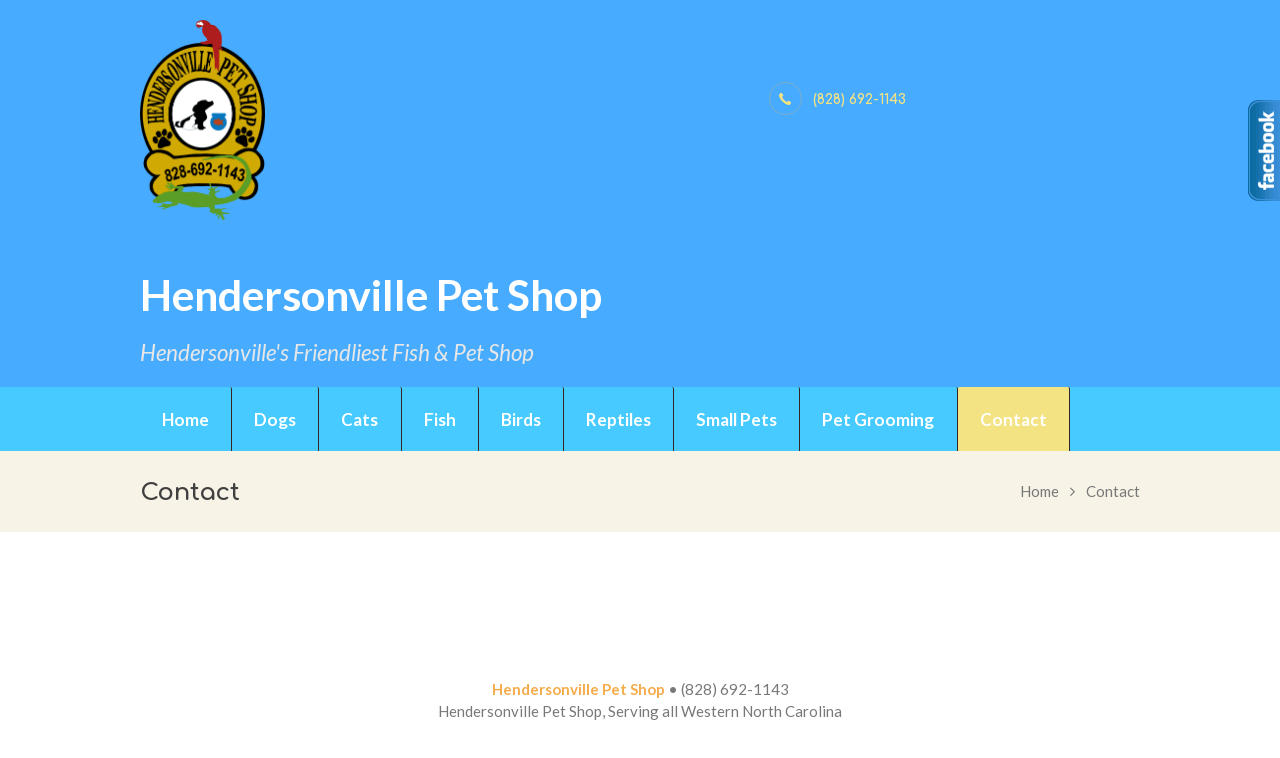

--- FILE ---
content_type: text/html; charset=UTF-8
request_url: http://www.hendersonvillepetshop.com/?page_id=12
body_size: 11507
content:
<!DOCTYPE html>
<html lang="en" xmlns:og="http://ogp.me/ns#" xmlns:fb="http://ogp.me/ns/fb#" class="scheme_original">

<head>
	<meta name='robots' content='index, follow, max-image-preview:large, max-snippet:-1, max-video-preview:-1' />

		<!-- Meta Tag Manager -->
		<meta name="KEYWORDS" content="pet shop, pet store, dog, puppy, fish, birds, small pets, asheville, hendersonville, charlotte, greenville, spartanburg, raleigh" />
		<!-- / Meta Tag Manager -->
		<meta charset="UTF-8" />
		<meta name="viewport" content="width=device-width, initial-scale=1, maximum-scale=1">
		<meta name="format-detection" content="telephone=no">
	
		<link rel="profile" href="//gmpg.org/xfn/11" />
		<link rel="pingback" href="http://www.hendersonvillepetshop.com/xmlrpc.php" />
		
	<!-- This site is optimized with the Yoast SEO plugin v18.9 - https://yoast.com/wordpress/plugins/seo/ -->
	<title>Fish &amp; Pets Pet Shop Hendersonville NC</title>
	<meta name="description" content="Map and contact information for Fish &amp; Pets Pet Shop Hendersonville North Carolina" />
	<link rel="canonical" href="http://www.hendersonvillepetshop.com/?page_id=12" />
	<meta property="og:locale" content="en_US" />
	<meta property="og:type" content="article" />
	<meta property="og:title" content="Fish &amp; Pets Pet Shop Hendersonville NC" />
	<meta property="og:description" content="Map and contact information for Fish &amp; Pets Pet Shop Hendersonville North Carolina" />
	<meta property="og:url" content="http://www.hendersonvillepetshop.com/?page_id=12" />
	<meta property="og:site_name" content="Hendersonville Fish &amp; Pet Shop" />
	<meta property="article:modified_time" content="2022-05-17T17:33:57+00:00" />
	<script type="application/ld+json" class="yoast-schema-graph">{"@context":"https://schema.org","@graph":[{"@type":"WebSite","@id":"http://www.hendersonvillepetshop.com/#website","url":"http://www.hendersonvillepetshop.com/","name":"Hendersonville Fish &amp; Pet Shop","description":"Hendersonville's Friendliest Fish &amp; Pet Shop","potentialAction":[{"@type":"SearchAction","target":{"@type":"EntryPoint","urlTemplate":"http://www.hendersonvillepetshop.com/?s={search_term_string}"},"query-input":"required name=search_term_string"}],"inLanguage":"en"},{"@type":"WebPage","@id":"http://www.hendersonvillepetshop.com/?page_id=12#webpage","url":"http://www.hendersonvillepetshop.com/?page_id=12","name":"Fish & Pets Pet Shop Hendersonville NC","isPartOf":{"@id":"http://www.hendersonvillepetshop.com/#website"},"datePublished":"2014-03-04T20:58:44+00:00","dateModified":"2022-05-17T17:33:57+00:00","description":"Map and contact information for Fish & Pets Pet Shop Hendersonville North Carolina","breadcrumb":{"@id":"http://www.hendersonvillepetshop.com/?page_id=12#breadcrumb"},"inLanguage":"en","potentialAction":[{"@type":"ReadAction","target":["http://www.hendersonvillepetshop.com/?page_id=12"]}]},{"@type":"BreadcrumbList","@id":"http://www.hendersonvillepetshop.com/?page_id=12#breadcrumb","itemListElement":[{"@type":"ListItem","position":1,"name":"Home","item":"http://www.hendersonvillepetshop.com/"},{"@type":"ListItem","position":2,"name":"Contact"}]}]}</script>
	<!-- / Yoast SEO plugin. -->


<link rel='dns-prefetch' href='//secure.gravatar.com' />
<link rel='dns-prefetch' href='//fonts.googleapis.com' />
<link rel='dns-prefetch' href='//s.w.org' />
<link rel='dns-prefetch' href='//v0.wordpress.com' />
<link rel="alternate" type="application/rss+xml" title="Hendersonville Fish &amp; Pet Shop &raquo; Feed" href="http://www.hendersonvillepetshop.com/?feed=rss2" />
<link rel="alternate" type="application/rss+xml" title="Hendersonville Fish &amp; Pet Shop &raquo; Comments Feed" href="http://www.hendersonvillepetshop.com/?feed=comments-rss2" />
<link rel="alternate" type="application/rss+xml" title="Hendersonville Fish &amp; Pet Shop &raquo; Contact Comments Feed" href="http://www.hendersonvillepetshop.com/?feed=rss2&#038;page_id=12" />
<script type="text/javascript">
window._wpemojiSettings = {"baseUrl":"https:\/\/s.w.org\/images\/core\/emoji\/13.1.0\/72x72\/","ext":".png","svgUrl":"https:\/\/s.w.org\/images\/core\/emoji\/13.1.0\/svg\/","svgExt":".svg","source":{"concatemoji":"http:\/\/www.hendersonvillepetshop.com\/wp-includes\/js\/wp-emoji-release.min.js?ver=5.9.12"}};
/*! This file is auto-generated */
!function(e,a,t){var n,r,o,i=a.createElement("canvas"),p=i.getContext&&i.getContext("2d");function s(e,t){var a=String.fromCharCode;p.clearRect(0,0,i.width,i.height),p.fillText(a.apply(this,e),0,0);e=i.toDataURL();return p.clearRect(0,0,i.width,i.height),p.fillText(a.apply(this,t),0,0),e===i.toDataURL()}function c(e){var t=a.createElement("script");t.src=e,t.defer=t.type="text/javascript",a.getElementsByTagName("head")[0].appendChild(t)}for(o=Array("flag","emoji"),t.supports={everything:!0,everythingExceptFlag:!0},r=0;r<o.length;r++)t.supports[o[r]]=function(e){if(!p||!p.fillText)return!1;switch(p.textBaseline="top",p.font="600 32px Arial",e){case"flag":return s([127987,65039,8205,9895,65039],[127987,65039,8203,9895,65039])?!1:!s([55356,56826,55356,56819],[55356,56826,8203,55356,56819])&&!s([55356,57332,56128,56423,56128,56418,56128,56421,56128,56430,56128,56423,56128,56447],[55356,57332,8203,56128,56423,8203,56128,56418,8203,56128,56421,8203,56128,56430,8203,56128,56423,8203,56128,56447]);case"emoji":return!s([10084,65039,8205,55357,56613],[10084,65039,8203,55357,56613])}return!1}(o[r]),t.supports.everything=t.supports.everything&&t.supports[o[r]],"flag"!==o[r]&&(t.supports.everythingExceptFlag=t.supports.everythingExceptFlag&&t.supports[o[r]]);t.supports.everythingExceptFlag=t.supports.everythingExceptFlag&&!t.supports.flag,t.DOMReady=!1,t.readyCallback=function(){t.DOMReady=!0},t.supports.everything||(n=function(){t.readyCallback()},a.addEventListener?(a.addEventListener("DOMContentLoaded",n,!1),e.addEventListener("load",n,!1)):(e.attachEvent("onload",n),a.attachEvent("onreadystatechange",function(){"complete"===a.readyState&&t.readyCallback()})),(n=t.source||{}).concatemoji?c(n.concatemoji):n.wpemoji&&n.twemoji&&(c(n.twemoji),c(n.wpemoji)))}(window,document,window._wpemojiSettings);
</script>
<style type="text/css">
img.wp-smiley,
img.emoji {
	display: inline !important;
	border: none !important;
	box-shadow: none !important;
	height: 1em !important;
	width: 1em !important;
	margin: 0 0.07em !important;
	vertical-align: -0.1em !important;
	background: none !important;
	padding: 0 !important;
}
</style>
	<link rel='stylesheet' id='wp-block-library-css'  href='http://www.hendersonvillepetshop.com/wp-includes/css/dist/block-library/style.min.css?ver=5.9.12' type='text/css' media='all' />
<style id='wp-block-library-inline-css' type='text/css'>
.has-text-align-justify{text-align:justify;}
</style>
<link rel='stylesheet' id='mediaelement-css'  href='http://www.hendersonvillepetshop.com/wp-includes/js/mediaelement/mediaelementplayer-legacy.min.css?ver=4.2.16' type='text/css' media='all' />
<link rel='stylesheet' id='wp-mediaelement-css'  href='http://www.hendersonvillepetshop.com/wp-includes/js/mediaelement/wp-mediaelement.min.css?ver=5.9.12' type='text/css' media='all' />
<style id='global-styles-inline-css' type='text/css'>
body{--wp--preset--color--black: #000000;--wp--preset--color--cyan-bluish-gray: #abb8c3;--wp--preset--color--white: #ffffff;--wp--preset--color--pale-pink: #f78da7;--wp--preset--color--vivid-red: #cf2e2e;--wp--preset--color--luminous-vivid-orange: #ff6900;--wp--preset--color--luminous-vivid-amber: #fcb900;--wp--preset--color--light-green-cyan: #7bdcb5;--wp--preset--color--vivid-green-cyan: #00d084;--wp--preset--color--pale-cyan-blue: #8ed1fc;--wp--preset--color--vivid-cyan-blue: #0693e3;--wp--preset--color--vivid-purple: #9b51e0;--wp--preset--gradient--vivid-cyan-blue-to-vivid-purple: linear-gradient(135deg,rgba(6,147,227,1) 0%,rgb(155,81,224) 100%);--wp--preset--gradient--light-green-cyan-to-vivid-green-cyan: linear-gradient(135deg,rgb(122,220,180) 0%,rgb(0,208,130) 100%);--wp--preset--gradient--luminous-vivid-amber-to-luminous-vivid-orange: linear-gradient(135deg,rgba(252,185,0,1) 0%,rgba(255,105,0,1) 100%);--wp--preset--gradient--luminous-vivid-orange-to-vivid-red: linear-gradient(135deg,rgba(255,105,0,1) 0%,rgb(207,46,46) 100%);--wp--preset--gradient--very-light-gray-to-cyan-bluish-gray: linear-gradient(135deg,rgb(238,238,238) 0%,rgb(169,184,195) 100%);--wp--preset--gradient--cool-to-warm-spectrum: linear-gradient(135deg,rgb(74,234,220) 0%,rgb(151,120,209) 20%,rgb(207,42,186) 40%,rgb(238,44,130) 60%,rgb(251,105,98) 80%,rgb(254,248,76) 100%);--wp--preset--gradient--blush-light-purple: linear-gradient(135deg,rgb(255,206,236) 0%,rgb(152,150,240) 100%);--wp--preset--gradient--blush-bordeaux: linear-gradient(135deg,rgb(254,205,165) 0%,rgb(254,45,45) 50%,rgb(107,0,62) 100%);--wp--preset--gradient--luminous-dusk: linear-gradient(135deg,rgb(255,203,112) 0%,rgb(199,81,192) 50%,rgb(65,88,208) 100%);--wp--preset--gradient--pale-ocean: linear-gradient(135deg,rgb(255,245,203) 0%,rgb(182,227,212) 50%,rgb(51,167,181) 100%);--wp--preset--gradient--electric-grass: linear-gradient(135deg,rgb(202,248,128) 0%,rgb(113,206,126) 100%);--wp--preset--gradient--midnight: linear-gradient(135deg,rgb(2,3,129) 0%,rgb(40,116,252) 100%);--wp--preset--duotone--dark-grayscale: url('#wp-duotone-dark-grayscale');--wp--preset--duotone--grayscale: url('#wp-duotone-grayscale');--wp--preset--duotone--purple-yellow: url('#wp-duotone-purple-yellow');--wp--preset--duotone--blue-red: url('#wp-duotone-blue-red');--wp--preset--duotone--midnight: url('#wp-duotone-midnight');--wp--preset--duotone--magenta-yellow: url('#wp-duotone-magenta-yellow');--wp--preset--duotone--purple-green: url('#wp-duotone-purple-green');--wp--preset--duotone--blue-orange: url('#wp-duotone-blue-orange');--wp--preset--font-size--small: 13px;--wp--preset--font-size--medium: 20px;--wp--preset--font-size--large: 36px;--wp--preset--font-size--x-large: 42px;}.has-black-color{color: var(--wp--preset--color--black) !important;}.has-cyan-bluish-gray-color{color: var(--wp--preset--color--cyan-bluish-gray) !important;}.has-white-color{color: var(--wp--preset--color--white) !important;}.has-pale-pink-color{color: var(--wp--preset--color--pale-pink) !important;}.has-vivid-red-color{color: var(--wp--preset--color--vivid-red) !important;}.has-luminous-vivid-orange-color{color: var(--wp--preset--color--luminous-vivid-orange) !important;}.has-luminous-vivid-amber-color{color: var(--wp--preset--color--luminous-vivid-amber) !important;}.has-light-green-cyan-color{color: var(--wp--preset--color--light-green-cyan) !important;}.has-vivid-green-cyan-color{color: var(--wp--preset--color--vivid-green-cyan) !important;}.has-pale-cyan-blue-color{color: var(--wp--preset--color--pale-cyan-blue) !important;}.has-vivid-cyan-blue-color{color: var(--wp--preset--color--vivid-cyan-blue) !important;}.has-vivid-purple-color{color: var(--wp--preset--color--vivid-purple) !important;}.has-black-background-color{background-color: var(--wp--preset--color--black) !important;}.has-cyan-bluish-gray-background-color{background-color: var(--wp--preset--color--cyan-bluish-gray) !important;}.has-white-background-color{background-color: var(--wp--preset--color--white) !important;}.has-pale-pink-background-color{background-color: var(--wp--preset--color--pale-pink) !important;}.has-vivid-red-background-color{background-color: var(--wp--preset--color--vivid-red) !important;}.has-luminous-vivid-orange-background-color{background-color: var(--wp--preset--color--luminous-vivid-orange) !important;}.has-luminous-vivid-amber-background-color{background-color: var(--wp--preset--color--luminous-vivid-amber) !important;}.has-light-green-cyan-background-color{background-color: var(--wp--preset--color--light-green-cyan) !important;}.has-vivid-green-cyan-background-color{background-color: var(--wp--preset--color--vivid-green-cyan) !important;}.has-pale-cyan-blue-background-color{background-color: var(--wp--preset--color--pale-cyan-blue) !important;}.has-vivid-cyan-blue-background-color{background-color: var(--wp--preset--color--vivid-cyan-blue) !important;}.has-vivid-purple-background-color{background-color: var(--wp--preset--color--vivid-purple) !important;}.has-black-border-color{border-color: var(--wp--preset--color--black) !important;}.has-cyan-bluish-gray-border-color{border-color: var(--wp--preset--color--cyan-bluish-gray) !important;}.has-white-border-color{border-color: var(--wp--preset--color--white) !important;}.has-pale-pink-border-color{border-color: var(--wp--preset--color--pale-pink) !important;}.has-vivid-red-border-color{border-color: var(--wp--preset--color--vivid-red) !important;}.has-luminous-vivid-orange-border-color{border-color: var(--wp--preset--color--luminous-vivid-orange) !important;}.has-luminous-vivid-amber-border-color{border-color: var(--wp--preset--color--luminous-vivid-amber) !important;}.has-light-green-cyan-border-color{border-color: var(--wp--preset--color--light-green-cyan) !important;}.has-vivid-green-cyan-border-color{border-color: var(--wp--preset--color--vivid-green-cyan) !important;}.has-pale-cyan-blue-border-color{border-color: var(--wp--preset--color--pale-cyan-blue) !important;}.has-vivid-cyan-blue-border-color{border-color: var(--wp--preset--color--vivid-cyan-blue) !important;}.has-vivid-purple-border-color{border-color: var(--wp--preset--color--vivid-purple) !important;}.has-vivid-cyan-blue-to-vivid-purple-gradient-background{background: var(--wp--preset--gradient--vivid-cyan-blue-to-vivid-purple) !important;}.has-light-green-cyan-to-vivid-green-cyan-gradient-background{background: var(--wp--preset--gradient--light-green-cyan-to-vivid-green-cyan) !important;}.has-luminous-vivid-amber-to-luminous-vivid-orange-gradient-background{background: var(--wp--preset--gradient--luminous-vivid-amber-to-luminous-vivid-orange) !important;}.has-luminous-vivid-orange-to-vivid-red-gradient-background{background: var(--wp--preset--gradient--luminous-vivid-orange-to-vivid-red) !important;}.has-very-light-gray-to-cyan-bluish-gray-gradient-background{background: var(--wp--preset--gradient--very-light-gray-to-cyan-bluish-gray) !important;}.has-cool-to-warm-spectrum-gradient-background{background: var(--wp--preset--gradient--cool-to-warm-spectrum) !important;}.has-blush-light-purple-gradient-background{background: var(--wp--preset--gradient--blush-light-purple) !important;}.has-blush-bordeaux-gradient-background{background: var(--wp--preset--gradient--blush-bordeaux) !important;}.has-luminous-dusk-gradient-background{background: var(--wp--preset--gradient--luminous-dusk) !important;}.has-pale-ocean-gradient-background{background: var(--wp--preset--gradient--pale-ocean) !important;}.has-electric-grass-gradient-background{background: var(--wp--preset--gradient--electric-grass) !important;}.has-midnight-gradient-background{background: var(--wp--preset--gradient--midnight) !important;}.has-small-font-size{font-size: var(--wp--preset--font-size--small) !important;}.has-medium-font-size{font-size: var(--wp--preset--font-size--medium) !important;}.has-large-font-size{font-size: var(--wp--preset--font-size--large) !important;}.has-x-large-font-size{font-size: var(--wp--preset--font-size--x-large) !important;}
</style>
<link rel='stylesheet' id='pets-grooming-font-google-fonts-style-css'  href='//fonts.googleapis.com/css?family=Comfortaa:300,300italic,400,400italic,700,700italic|Lato:300,300italic,400,400italic,700,700italic&#038;subset=latin,latin-ext' type='text/css' media='all' />
<link rel='stylesheet' id='fontello-style-css'  href='http://www.hendersonvillepetshop.com/wp-content/themes/pets-grooming/css/fontello/css/fontello.css' type='text/css' media='all' />
<link rel='stylesheet' id='pets-grooming-main-style-css'  href='http://www.hendersonvillepetshop.com/wp-content/themes/pets-grooming/style.css' type='text/css' media='all' />
<link rel='stylesheet' id='pets-grooming-animation-style-css'  href='http://www.hendersonvillepetshop.com/wp-content/themes/pets-grooming/fw/css/core.animation.css' type='text/css' media='all' />
<link rel='stylesheet' id='pets-grooming-theme-style-css'  href='http://www.hendersonvillepetshop.com/wp-content/themes/pets-grooming/css/theme.css' type='text/css' media='all' />
<style id='pets-grooming-theme-style-inline-css' type='text/css'>
  .contacts_wrap .logo img{height:30px}
</style>
<link rel='stylesheet' id='pets-grooming-responsive-style-css'  href='http://www.hendersonvillepetshop.com/wp-content/themes/pets-grooming/css/responsive.css' type='text/css' media='all' />
<link rel='stylesheet' id='youtube-channel-gallery-css'  href='http://www.hendersonvillepetshop.com/wp-content/plugins/youtube-channel-gallery/styles.css?ver=5.9.12' type='text/css' media='all' />
<link rel='stylesheet' id='jquery.magnific-popup-css'  href='http://www.hendersonvillepetshop.com/wp-content/plugins/youtube-channel-gallery/magnific-popup.css?ver=5.9.12' type='text/css' media='all' />
<link rel='stylesheet' id='jetpack_css-css'  href='http://www.hendersonvillepetshop.com/wp-content/plugins/jetpack/css/jetpack.css?ver=10.9' type='text/css' media='all' />
<link rel='stylesheet' id='wps-seo-booster-front-css'  href='http://www.hendersonvillepetshop.com/wp-content/plugins/wp-social-seo-booster/includes/css/wps-seo-booster-front.css' type='text/css' media='all' />
<script type='text/javascript' src='http://www.hendersonvillepetshop.com/wp-includes/js/jquery/jquery.min.js?ver=3.6.0' id='jquery-core-js'></script>
<script type='text/javascript' src='http://www.hendersonvillepetshop.com/wp-includes/js/jquery/jquery-migrate.min.js?ver=3.3.2' id='jquery-migrate-js'></script>
<script type='text/javascript' src='http://www.hendersonvillepetshop.com/wp-content/themes/pets-grooming/fw/js/photostack/modernizr.min.js' id='modernizr-js'></script>
<link rel="https://api.w.org/" href="http://www.hendersonvillepetshop.com/index.php?rest_route=/" /><link rel="alternate" type="application/json" href="http://www.hendersonvillepetshop.com/index.php?rest_route=/wp/v2/pages/12" /><link rel="EditURI" type="application/rsd+xml" title="RSD" href="http://www.hendersonvillepetshop.com/xmlrpc.php?rsd" />
<link rel="wlwmanifest" type="application/wlwmanifest+xml" href="http://www.hendersonvillepetshop.com/wp-includes/wlwmanifest.xml" /> 
<meta name="generator" content="WordPress 5.9.12" />
<link rel='shortlink' href='https://wp.me/P4pVNl-c' />
<link rel="alternate" type="application/json+oembed" href="http://www.hendersonvillepetshop.com/index.php?rest_route=%2Foembed%2F1.0%2Fembed&#038;url=http%3A%2F%2Fwww.hendersonvillepetshop.com%2F%3Fpage_id%3D12" />
<link rel="alternate" type="text/xml+oembed" href="http://www.hendersonvillepetshop.com/index.php?rest_route=%2Foembed%2F1.0%2Fembed&#038;url=http%3A%2F%2Fwww.hendersonvillepetshop.com%2F%3Fpage_id%3D12&#038;format=xml" />
<script type="text/javascript">
  var tab1_pos=0;
  var wpfb1_tab_width;
  jQuery(window).load(function(){
  var tab_width=32;
  wpfb1_tab_width=32;
  if (jQuery("#wp-flybox_tab1").length > 0 && tab1_pos==0) 
    {
    var i_width=jQuery("#wp-flybox_tab1").width()-tab_width;
    i_width='-'+i_width+'px';
    document.getElementById('wp-flybox_tab1').style.right=i_width;
    }
  });

jQuery(document).ready(function(){
var doc_height=jQuery(document).height()
var scrollTooMuch=parseInt('');
if (scrollTooMuch===NaN || scrollTooMuch==''){scrollTooMuch=0;}
jQuery('#wpflybox_container').height(doc_height-scrollTooMuch);
  var tab_width=32;
  if (jQuery("#wp-flybox_tab1").length > 0) 
    {
    var i_width=jQuery("#wp-flybox_tab1").width()-tab_width;
    i_width='-'+i_width+'px';
    document.getElementById('wp-flybox_tab1').style.right=i_width;
    }
    jQuery("#wp-flybox_tab1 div.wp_but").click(function(){
    
    if(tab1_pos==0)
      {
      jQuery("#wp-flybox_tab1").animate({right:'0px'});
              tab1_pos=0;
              tab1_pos=1;
            } else {  
      var tab_width=32;   
      var i_width=jQuery("#wp-flybox_tab1").width()-tab_width;
      i_width='-'+i_width;
      jQuery("#wp-flybox_tab1").animate({right:i_width});
             
      tab1_pos=0;
      }
  });
  
});
//get cookie and set cookie
//write cookie
var d = new Date();
    d.setTime(d.getTime() + (30*24*60*60*1000));
    var expires = d.toUTCString();
document.cookie = 'wp-flybox-seen=1; expires='+expires+'; path=/';
 
//auto out
jQuery(window).load(function(){
  
});

//resize
var resizeTimer;
jQuery(window).on('resize', function(e) {

  clearTimeout(resizeTimer);
  resizeTimer = setTimeout(function() {
          var tab_width=32;
      if (jQuery("#wp-flybox_tab1").length > 0) 
        {
        var i_width=jQuery("#wp-flybox_tab1").width()-tab_width;
        i_width='-'+i_width+'px';
        document.getElementById('wp-flybox_tab1').style.right=i_width;    
        }
                  
  }, 350);

});

//resize
/*
var resizeId;
jQuery(window).resize(function() {
    clearTimeout(resizeId);
    resizeId = setTimeout(doneResizing, 500);
});
 
 
function doneResizing(){
    var scrollTooMuch=parseInt('');
    if (scrollTooMuch===NaN){scrollTooMuch=0;}
    jQuery('#wpflybox_container').height(0);
    document.getElementById("wpflybox_container").style.height ='0px';
    var doc_height=jQuery(document).height()
    jQuery('#wpflybox_container').height(doc_height-scrollTooMuch); 
}
*/
</script>
<style type='text/css'>img#wpstats{display:none}</style>
	<link rel="icon" href="http://www.hendersonvillepetshop.com/wp-content/uploads/2016/03/cropped-new_pet_shop_logo-32x32.png" sizes="32x32" />
<link rel="icon" href="http://www.hendersonvillepetshop.com/wp-content/uploads/2016/03/cropped-new_pet_shop_logo-192x192.png" sizes="192x192" />
<link rel="apple-touch-icon" href="http://www.hendersonvillepetshop.com/wp-content/uploads/2016/03/cropped-new_pet_shop_logo-180x180.png" />
<meta name="msapplication-TileImage" content="http://www.hendersonvillepetshop.com/wp-content/uploads/2016/03/cropped-new_pet_shop_logo-270x270.png" />
<style type="text/css" id="wp-custom-css">.top_panel_wrap .logo_main {
    max-height: 200px;
    width: auto;
}

.scheme_dark .top_panel_middle {
	background-color: #47ACFF
}

.scheme_dark .top_panel_bottom > .content_wrap {
  background-color: #47CAFF;
}

.scheme_dark a {
  color: #f4E382;
}

.scheme_dark .top_panel_middle .contact_icon {
	color: #f4E382;

}

.scheme_dark .top_panel_inner_style_1 .menu_hover_fade .menu_main_nav > a:hover, .scheme_dark .top_panel_inner_style_1 .menu_hover_fade .menu_main_nav > li > a:hover, .scheme_dark .top_panel_inner_style_1 .menu_hover_fade .menu_main_nav > li.sfHover > a, .scheme_dark .top_panel_inner_style_1 .menu_hover_fade .menu_main_nav > li.current-menu-item > a, .scheme_dark .top_panel_inner_style_1 .menu_hover_fade .menu_main_nav > li.current-menu-parent > a, .scheme_dark .top_panel_inner_style_1 .menu_hover_fade .menu_main_nav > li.current-menu-ancestor > a, .scheme_dark .top_panel_inner_style_2 .menu_hover_fade .menu_main_nav > a:hover, .scheme_dark .top_panel_inner_style_2 .menu_hover_fade .menu_main_nav > li > a:hover, .scheme_dark .top_panel_inner_style_2 .menu_hover_fade .menu_main_nav > li.sfHover > a, .scheme_dark .top_panel_inner_style_2 .menu_hover_fade .menu_main_nav > li.current-menu-item > a, .scheme_dark .top_panel_inner_style_2 .menu_hover_fade .menu_main_nav > li.current-menu-parent > a, .scheme_dark .top_panel_inner_style_2 .menu_hover_fade .menu_main_nav > li.current-menu-ancestor > a {
  background-color: #F4E382;
}

.top_panel_bottom {
	  background-color: #47CAFF;

}

.wp-flybox_tab1 {
  visibility: hidden;
}

.logo .logo_text {
	margin-top: 32px;
  font-size: 2.8571em;
  font-weight: 700;
  line-height: 2em;
}

.logo_slogan {
	  font-size: 1.5em;
}

.top_panel_wrap .contact_field {
  margin-top: 5.45em;
  text-align: left;
}</style></head>

<body class="page-template-default page page-id-12 pets_grooming_body body_style_wide body_filled article_style_stretch layout_single-standard template_single-standard scheme_original top_panel_show top_panel_above sidebar_hide sidebar_outer_hide">
      <svg xmlns="http://www.w3.org/2000/svg" viewBox="0 0 0 0" width="0" height="0" focusable="false" role="none" style="visibility: hidden; position: absolute; left: -9999px; overflow: hidden;" ><defs><filter id="wp-duotone-dark-grayscale"><feColorMatrix color-interpolation-filters="sRGB" type="matrix" values=" .299 .587 .114 0 0 .299 .587 .114 0 0 .299 .587 .114 0 0 .299 .587 .114 0 0 " /><feComponentTransfer color-interpolation-filters="sRGB" ><feFuncR type="table" tableValues="0 0.49803921568627" /><feFuncG type="table" tableValues="0 0.49803921568627" /><feFuncB type="table" tableValues="0 0.49803921568627" /><feFuncA type="table" tableValues="1 1" /></feComponentTransfer><feComposite in2="SourceGraphic" operator="in" /></filter></defs></svg><svg xmlns="http://www.w3.org/2000/svg" viewBox="0 0 0 0" width="0" height="0" focusable="false" role="none" style="visibility: hidden; position: absolute; left: -9999px; overflow: hidden;" ><defs><filter id="wp-duotone-grayscale"><feColorMatrix color-interpolation-filters="sRGB" type="matrix" values=" .299 .587 .114 0 0 .299 .587 .114 0 0 .299 .587 .114 0 0 .299 .587 .114 0 0 " /><feComponentTransfer color-interpolation-filters="sRGB" ><feFuncR type="table" tableValues="0 1" /><feFuncG type="table" tableValues="0 1" /><feFuncB type="table" tableValues="0 1" /><feFuncA type="table" tableValues="1 1" /></feComponentTransfer><feComposite in2="SourceGraphic" operator="in" /></filter></defs></svg><svg xmlns="http://www.w3.org/2000/svg" viewBox="0 0 0 0" width="0" height="0" focusable="false" role="none" style="visibility: hidden; position: absolute; left: -9999px; overflow: hidden;" ><defs><filter id="wp-duotone-purple-yellow"><feColorMatrix color-interpolation-filters="sRGB" type="matrix" values=" .299 .587 .114 0 0 .299 .587 .114 0 0 .299 .587 .114 0 0 .299 .587 .114 0 0 " /><feComponentTransfer color-interpolation-filters="sRGB" ><feFuncR type="table" tableValues="0.54901960784314 0.98823529411765" /><feFuncG type="table" tableValues="0 1" /><feFuncB type="table" tableValues="0.71764705882353 0.25490196078431" /><feFuncA type="table" tableValues="1 1" /></feComponentTransfer><feComposite in2="SourceGraphic" operator="in" /></filter></defs></svg><svg xmlns="http://www.w3.org/2000/svg" viewBox="0 0 0 0" width="0" height="0" focusable="false" role="none" style="visibility: hidden; position: absolute; left: -9999px; overflow: hidden;" ><defs><filter id="wp-duotone-blue-red"><feColorMatrix color-interpolation-filters="sRGB" type="matrix" values=" .299 .587 .114 0 0 .299 .587 .114 0 0 .299 .587 .114 0 0 .299 .587 .114 0 0 " /><feComponentTransfer color-interpolation-filters="sRGB" ><feFuncR type="table" tableValues="0 1" /><feFuncG type="table" tableValues="0 0.27843137254902" /><feFuncB type="table" tableValues="0.5921568627451 0.27843137254902" /><feFuncA type="table" tableValues="1 1" /></feComponentTransfer><feComposite in2="SourceGraphic" operator="in" /></filter></defs></svg><svg xmlns="http://www.w3.org/2000/svg" viewBox="0 0 0 0" width="0" height="0" focusable="false" role="none" style="visibility: hidden; position: absolute; left: -9999px; overflow: hidden;" ><defs><filter id="wp-duotone-midnight"><feColorMatrix color-interpolation-filters="sRGB" type="matrix" values=" .299 .587 .114 0 0 .299 .587 .114 0 0 .299 .587 .114 0 0 .299 .587 .114 0 0 " /><feComponentTransfer color-interpolation-filters="sRGB" ><feFuncR type="table" tableValues="0 0" /><feFuncG type="table" tableValues="0 0.64705882352941" /><feFuncB type="table" tableValues="0 1" /><feFuncA type="table" tableValues="1 1" /></feComponentTransfer><feComposite in2="SourceGraphic" operator="in" /></filter></defs></svg><svg xmlns="http://www.w3.org/2000/svg" viewBox="0 0 0 0" width="0" height="0" focusable="false" role="none" style="visibility: hidden; position: absolute; left: -9999px; overflow: hidden;" ><defs><filter id="wp-duotone-magenta-yellow"><feColorMatrix color-interpolation-filters="sRGB" type="matrix" values=" .299 .587 .114 0 0 .299 .587 .114 0 0 .299 .587 .114 0 0 .299 .587 .114 0 0 " /><feComponentTransfer color-interpolation-filters="sRGB" ><feFuncR type="table" tableValues="0.78039215686275 1" /><feFuncG type="table" tableValues="0 0.94901960784314" /><feFuncB type="table" tableValues="0.35294117647059 0.47058823529412" /><feFuncA type="table" tableValues="1 1" /></feComponentTransfer><feComposite in2="SourceGraphic" operator="in" /></filter></defs></svg><svg xmlns="http://www.w3.org/2000/svg" viewBox="0 0 0 0" width="0" height="0" focusable="false" role="none" style="visibility: hidden; position: absolute; left: -9999px; overflow: hidden;" ><defs><filter id="wp-duotone-purple-green"><feColorMatrix color-interpolation-filters="sRGB" type="matrix" values=" .299 .587 .114 0 0 .299 .587 .114 0 0 .299 .587 .114 0 0 .299 .587 .114 0 0 " /><feComponentTransfer color-interpolation-filters="sRGB" ><feFuncR type="table" tableValues="0.65098039215686 0.40392156862745" /><feFuncG type="table" tableValues="0 1" /><feFuncB type="table" tableValues="0.44705882352941 0.4" /><feFuncA type="table" tableValues="1 1" /></feComponentTransfer><feComposite in2="SourceGraphic" operator="in" /></filter></defs></svg><svg xmlns="http://www.w3.org/2000/svg" viewBox="0 0 0 0" width="0" height="0" focusable="false" role="none" style="visibility: hidden; position: absolute; left: -9999px; overflow: hidden;" ><defs><filter id="wp-duotone-blue-orange"><feColorMatrix color-interpolation-filters="sRGB" type="matrix" values=" .299 .587 .114 0 0 .299 .587 .114 0 0 .299 .587 .114 0 0 .299 .587 .114 0 0 " /><feComponentTransfer color-interpolation-filters="sRGB" ><feFuncR type="table" tableValues="0.098039215686275 1" /><feFuncG type="table" tableValues="0 0.66274509803922" /><feFuncB type="table" tableValues="0.84705882352941 0.41960784313725" /><feFuncA type="table" tableValues="1 1" /></feComponentTransfer><feComposite in2="SourceGraphic" operator="in" /></filter></defs></svg>
	
	
	
	
	<div class="body_wrap">

		
		<div class="page_wrap">

					
		<div class="top_panel_fixed_wrap"></div>

		<header class="top_panel_wrap top_panel_style_1 scheme_dark">
			<div class="top_panel_wrap_inner top_panel_inner_style_1 top_panel_position_above">
			
			
			<div class="top_panel_middle" >
				<div class="content_wrap">
					<div class="columns_wrap columns_fluid">
						<div class="column-3_5 contact_logo">
									<div class="logo">
			<a href="http://www.hendersonvillepetshop.com/"><img src="http://www.hendersonvillepetshop.com/wp-content/uploads/2020/10/44235365_2053431588136810_9162219957486878720_o-2.png" class="logo_main" alt="img" width="1009" height="1608"><div class="logo_text">Hendersonville Pet Shop</div><br><div class="logo_slogan">Hendersonville&#039;s Friendliest Fish &amp; Pet Shop</div></a>
		</div>
								</div><div class="column-1_5 contact_field contact_phone">
								<span class="contact_icon icon-phone"></span>
								<span class="contact_label contact_phone"><a href="tel:(828) 692-1143">(828) 692-1143</a></span>
							</div></div>
				</div>
			</div>

			<div class="top_panel_bottom">
				<div class="content_wrap clearfix">
					<nav class="menu_main_nav_area menu_hover_fade">
						<ul id="menu_main" class="menu_main_nav"><li id="menu-item-265" class="menu-item menu-item-type-post_type menu-item-object-page menu-item-home menu-item-265"><a title="Hendersonville Pet Shop" href="http://www.hendersonvillepetshop.com/"><span>Home</span></a></li>
<li id="menu-item-21" class="menu-item menu-item-type-post_type menu-item-object-page menu-item-21"><a href="http://www.hendersonvillepetshop.com/?page_id=20"><span>Dogs</span></a></li>
<li id="menu-item-458" class="menu-item menu-item-type-post_type menu-item-object-page menu-item-458"><a href="http://www.hendersonvillepetshop.com/?page_id=456"><span>Cats</span></a></li>
<li id="menu-item-24" class="menu-item menu-item-type-post_type menu-item-object-page menu-item-24"><a href="http://www.hendersonvillepetshop.com/?page_id=23"><span>Fish</span></a></li>
<li id="menu-item-27" class="menu-item menu-item-type-post_type menu-item-object-page menu-item-27"><a href="http://www.hendersonvillepetshop.com/?page_id=26"><span>Birds</span></a></li>
<li id="menu-item-36" class="menu-item menu-item-type-post_type menu-item-object-page menu-item-36"><a href="http://www.hendersonvillepetshop.com/?page_id=35"><span>Reptiles</span></a></li>
<li id="menu-item-45" class="menu-item menu-item-type-post_type menu-item-object-page menu-item-45"><a href="http://www.hendersonvillepetshop.com/?page_id=44"><span>Small Pets</span></a></li>
<li id="menu-item-135" class="menu-item menu-item-type-post_type menu-item-object-page menu-item-135"><a href="http://www.hendersonvillepetshop.com/?page_id=134"><span>Pet Grooming</span></a></li>
<li id="menu-item-13" class="menu-item menu-item-type-post_type menu-item-object-page current-menu-item page_item page-item-12 current_page_item menu-item-13"><a href="http://www.hendersonvillepetshop.com/?page_id=12" aria-current="page"><span>Contact</span></a></li>
</ul>					</nav>
									</div>
			</div>

			</div>
		</header>

		<div class="scheme_dark">
	<div class="header_mobile">
		<div class="content_wrap">
			<div class="menu_button icon-menu"></div>
					<div class="logo">
			<a href="http://www.hendersonvillepetshop.com/"><img src="http://www.hendersonvillepetshop.com/wp-content/uploads/2020/10/44235365_2053431588136810_9162219957486878720_o-2.png" class="logo_main" alt="img" width="1009" height="1608"><div class="logo_text">Hendersonville Pet Shop</div><br><div class="logo_slogan">Hendersonville&#039;s Friendliest Fish &amp; Pet Shop</div></a>
		</div>
				</div>
		<div class="side_wrap">
			<div class="close">Close</div>
			<div class="panel_top">
				<nav class="menu_main_nav_area">
					<ul id="menu_mobile" class="menu_main_nav"><li class="menu-item menu-item-type-post_type menu-item-object-page menu-item-home menu-item-265"><a title="Hendersonville Pet Shop" href="http://www.hendersonvillepetshop.com/"><span>Home</span></a></li>
<li class="menu-item menu-item-type-post_type menu-item-object-page menu-item-21"><a href="http://www.hendersonvillepetshop.com/?page_id=20"><span>Dogs</span></a></li>
<li class="menu-item menu-item-type-post_type menu-item-object-page menu-item-458"><a href="http://www.hendersonvillepetshop.com/?page_id=456"><span>Cats</span></a></li>
<li class="menu-item menu-item-type-post_type menu-item-object-page menu-item-24"><a href="http://www.hendersonvillepetshop.com/?page_id=23"><span>Fish</span></a></li>
<li class="menu-item menu-item-type-post_type menu-item-object-page menu-item-27"><a href="http://www.hendersonvillepetshop.com/?page_id=26"><span>Birds</span></a></li>
<li class="menu-item menu-item-type-post_type menu-item-object-page menu-item-36"><a href="http://www.hendersonvillepetshop.com/?page_id=35"><span>Reptiles</span></a></li>
<li class="menu-item menu-item-type-post_type menu-item-object-page menu-item-45"><a href="http://www.hendersonvillepetshop.com/?page_id=44"><span>Small Pets</span></a></li>
<li class="menu-item menu-item-type-post_type menu-item-object-page menu-item-135"><a href="http://www.hendersonvillepetshop.com/?page_id=134"><span>Pet Grooming</span></a></li>
<li class="menu-item menu-item-type-post_type menu-item-object-page current-menu-item page_item page-item-12 current_page_item menu-item-13"><a href="http://www.hendersonvillepetshop.com/?page_id=12" aria-current="page"><span>Contact</span></a></li>
</ul>				</nav>
				<div class="login"></div>			</div>
			
						<div class="panel_middle">
				<div class="contact_field contact_phone">
					<div>
						<span class="contact_icon icon-phone"></span>
						<span class="contact_label contact_phone"><a href="tel:(828) 692-1143">(828) 692-1143</a></span>
					</div>
					<div>
						<span class="contact_icon icon-mail"></span>
						<span class="contact_email"><a href="mailto:"></a></span>
				</div>

					</div>

<div class="top_panel_top_user_area">
			<ul id="menu_user_mobile" class="menu_user_nav">
		
	</ul>

</div>			</div>
			
			<div class="panel_bottom">
									<div class="contact_socials">
											</div>
							</div>
		</div>
		<div class="mask"></div>
	</div>
</div>				<div class="top_panel_title top_panel_style_2  title_present breadcrumbs_present scheme_light">
					<div class="top_panel_title_inner top_panel_inner_style_2  title_present_inner breadcrumbs_present_inner">
						<div class="content_wrap">
							<h1 class="page_title">Contact</h1><div class="breadcrumbs"><a class="breadcrumbs_item home" href="http://www.hendersonvillepetshop.com/">Home</a><span class="breadcrumbs_delimiter"></span><span class="breadcrumbs_item current">Contact</span></div>						</div>
					</div>
				</div>
				
			<div class="page_content_wrap page_paddings_yes">

				
<div class="content_wrap">
<div class="content">
<article class="itemscope post_item post_item_single post_featured_default post_format_standard post-12 page type-page status-publish hentry" itemscope itemtype="//schema.org/Article">
<section class="post_content" itemprop="articleBody"><p><!--vcv no format--><!-- vcwb/dynamicElementComment:c818c509 --></p>
<div class="vce-row-container" data-vce-boxed-width="true">
<div class="vce-row vce-row--col-gap-30 vce-row-content--top" id="el-c818c509" data-vce-do-apply="all el-c818c509">
<div class="vce-row-content" data-vce-element-content="true"><!-- vcwb/dynamicElementComment:7f06e5df --></p>
<div class="vce-col vce-col--md-auto vce-col--xs-1 vce-col--xs-last vce-col--xs-first vce-col--sm-last vce-col--sm-first vce-col--md-last vce-col--lg-last vce-col--xl-last vce-col--md-first vce-col--lg-first vce-col--xl-first" id="el-7f06e5df">
<div class="vce-col-inner" data-vce-do-apply="border margin background  el-7f06e5df">
<div class="vce-col-content" data-vce-element-content="true" data-vce-do-apply="padding el-7f06e5df"><!-- vcwb/dynamicElementComment:881db38c --></p>
<div class="vce-text-block">
<div class="vce-text-block-wrapper vce" id="el-881db38c" data-vce-do-apply="all el-881db38c">
<p style="text-align: center;"><a href="http://hendersonvillepetshop.com.com/"><strong>Hendersonville Pet Shop</strong></a> • (828) 692-1143<br />Hendersonville Pet Shop, Serving all Western North Carolina<br />1400 Spartanburg Highway, Hendersonville, NC 28792 USA</p>
<p style="text-align: center;"><iframe style="border: 0px none; width: 800px; height: 480px;" src="https://www.google.com/maps/embed?pb=!1m18!1m12!1m3!1d3256.202521199418!2d-82.439252!3d35.30094899999999!2m3!1f0!2f0!3f0!3m2!1i1024!2i768!4f13.1!3m3!1m2!1s0x8859c25b970688a5%3A0xfe91cecdfcb3e2a6!2s1400+Spartanburg+Hwy%2C+Hendersonville%2C+NC+28792!5e0!3m2!1sen!2sus!4v1433367204224" width="1600" height="480" frameborder="0"></iframe></p>
<p style="text-align: center;">&nbsp;</p>
<p style="text-align: center;">&nbsp;</p>
</div>
</div>
<p><!-- /vcwb/dynamicElementComment:881db38c --></div>
</div>
</div>
<p><!-- /vcwb/dynamicElementComment:7f06e5df --></div>
</div>
</div>
<p><!-- /vcwb/dynamicElementComment:c818c509 --><!--vcv no format--></p>

				</section> <!-- </section> class="post_content" itemprop="articleBody"> -->
			</article> <!-- </article> class="itemscope post_item post_item_single post_featured_default post_format_standard post-12 page type-page status-publish hentry" itemscope itemtype="//schema.org/Article"> -->	<section class="related_wrap related_wrap_empty"></section>
	
		</div> <!-- </div> class="content"> -->
	</div> <!-- </div> class="content_wrap"> -->			
			</div>		<!-- </.page_content_wrap> -->
			
								<footer class="contacts_wrap scheme_original">
						<div class="contacts_wrap_inner">
							<div class="content_wrap">
										<div class="logo">
			<a href="http://www.hendersonvillepetshop.com/"><img src="http://www.hendersonvillepetshop.com/wp-content/uploads/2020/10/44235365_2053431588136810_9162219957486878720_o-2.png" class="logo_footer" alt="img" width="1009" height="1608"><div class="logo_text">Hendersonville Pet Shop</div><br><div class="logo_slogan">Hendersonville&#039;s Friendliest Fish &amp; Pet Shop</div></a>
		</div>
										<div class="contacts_address">
									<address class="address_right">
										Phone: (828) 692-1143<br>																			</address>
									<address class="address_left">
																													</address>
								</div>
															</div>	<!-- /.content_wrap -->
						</div>	<!-- /.contacts_wrap_inner -->
					</footer>	<!-- /.contacts_wrap -->
					 
				<div class="copyright_wrap copyright_style_socials  scheme_dark">
					<div class="copyright_wrap_inner">
						<div class="content_wrap">
														<div class="copyright_text"><p>AxiomThemes © 2026 All Rights Reserved</p></div>

                        </div>
					</div>
				</div>
							
		</div>	<!-- /.page_wrap -->

	</div>		<!-- /.body_wrap -->
	
	
	<div class="wp-flybox_tab" id="wp-flybox_tab1" style="pointer-events:all;width:auto;display:inline-block;overflow:hidden;position:fixed;border:0px;right:-9990px;top:100px;z-index:9991 !important"><div style="height:10px;width:32px;display:none;inline-block;float:right;"></div><div class="wp_but" style="display:inline-block;float:left;cursor:pointer;"><div style="margin:0px; width:33px; height:101px; background-position:0px -303px; background-image:url('http://www.hendersonvillepetshop.com/wp-content/plugins/wp-flybox/static/FlyBoxSpriteRight.png');padding:0px;"> </div></div><div style="float:left;"><div style="background-color:white; overflow:hidden; width:292px; height:500px;border:1px solid #3B5998;display:inline-block;">
<iframe title="Facebook" src="https://www.facebook.com/plugins/likebox.php?href=http%3A%2F%2Ffacebook.com%2FFishandPetsPetShop&amp;width=292&amp;height=500&amp;colorscheme=light&amp;show_faces=true&amp;stream=true&amp;header=false&amp;small_header=&amp;hide_cover=&amp;hide_cta=" style="border:none;width:292px; height:500px;background-color:white;">iframes not supported by your browser.</iframe>
</div></div></div><div class="custom_html_section"></div><link rel='stylesheet' id='pets-grooming-messages-style-css'  href='http://www.hendersonvillepetshop.com/wp-content/themes/pets-grooming/fw/js/core.messages/core.messages.css' type='text/css' media='all' />
<link rel='stylesheet' id='magnific-style-css'  href='http://www.hendersonvillepetshop.com/wp-content/themes/pets-grooming/fw/js/magnific/magnific-popup.css' type='text/css' media='all' />
<script type='text/javascript' src='http://www.hendersonvillepetshop.com/wp-content/themes/pets-grooming/fw/js/superfish.js' id='superfish-js'></script>
<script type='text/javascript' src='http://www.hendersonvillepetshop.com/wp-content/themes/pets-grooming/fw/js/core.utils.js' id='pets-grooming-core-utils-script-js'></script>
<script type='text/javascript' id='pets-grooming-core-init-script-js-extra'>
/* <![CDATA[ */
var PETS_GROOMING_STORAGE = {"system_message":{"message":"","status":"","header":""},"theme_font":"Lato","theme_color":"#404040","theme_bg_color":"#ffffff","strings":{"ajax_error":"Invalid server answer","bookmark_add":"Add the bookmark","bookmark_added":"Current page has been successfully added to the bookmarks. You can see it in the right panel on the tab &#039;Bookmarks&#039;","bookmark_del":"Delete this bookmark","bookmark_title":"Enter bookmark title","bookmark_exists":"Current page already exists in the bookmarks list","search_error":"Error occurs in AJAX search! Please, type your query and press search icon for the traditional search way.","email_confirm":"On the e-mail address &quot;%s&quot; we sent a confirmation email. Please, open it and click on the link.","reviews_vote":"Thanks for your vote! New average rating is:","reviews_error":"Error saving your vote! Please, try again later.","error_like":"Error saving your like! Please, try again later.","error_global":"Global error text","name_empty":"The name can&#039;t be empty","name_long":"Too long name","email_empty":"Too short (or empty) email address","email_long":"Too long email address","email_not_valid":"Invalid email address","subject_empty":"The subject can&#039;t be empty","subject_long":"Too long subject","text_empty":"The message text can&#039;t be empty","text_long":"Too long message text","send_complete":"Send message complete!","send_error":"Transmit failed!","geocode_error":"Geocode was not successful for the following reason:","googlemap_not_avail":"Google map API not available!","editor_save_success":"Post content saved!","editor_save_error":"Error saving post data!","editor_delete_post":"You really want to delete the current post?","editor_delete_post_header":"Delete post","editor_delete_success":"Post deleted!","editor_delete_error":"Error deleting post!","editor_caption_cancel":"Cancel","editor_caption_close":"Close"},"ajax_url":"http:\/\/www.hendersonvillepetshop.com\/wp-admin\/admin-ajax.php","ajax_nonce":"ea2170df79","site_url":"http:\/\/www.hendersonvillepetshop.com","site_protocol":"http","vc_edit_mode":"","accent1_color":"#f6ab4a","accent1_hover":"#e89831","slider_height":"100","user_logged_in":"","toc_menu":"hide","toc_menu_home":"","toc_menu_top":"","menu_fixed":"1","menu_mobile":"1024","menu_hover":"fade","button_hover":"slide_top","input_hover":"default","demo_time":"0","media_elements_enabled":"1","ajax_search_enabled":"1","ajax_search_min_length":"3","ajax_search_delay":"200","css_animation":"1","menu_animation_in":"bounceIn","menu_animation_out":"fadeOutDown","popup_engine":"magnific","email_mask":"^([a-zA-Z0-9_\\-]+\\.)*[a-zA-Z0-9_\\-]+@[a-z0-9_\\-]+(\\.[a-z0-9_\\-]+)*\\.[a-z]{2,6}$","contacts_maxlength":"1000","comments_maxlength":"1000","remember_visitors_settings":"","admin_mode":"","isotope_resize_delta":"0.3","error_message_box":null,"viewmore_busy":"","video_resize_inited":"","top_panel_height":"0"};
/* ]]> */
</script>
<script type='text/javascript' src='http://www.hendersonvillepetshop.com/wp-content/themes/pets-grooming/fw/js/core.init.js' id='pets-grooming-core-init-script-js'></script>
<script type='text/javascript' src='http://www.hendersonvillepetshop.com/wp-content/themes/pets-grooming/js/theme.init.js' id='pets-grooming-theme-init-script-js'></script>
<script type='text/javascript' id='mediaelement-core-js-before'>
var mejsL10n = {"language":"en","strings":{"mejs.download-file":"Download File","mejs.install-flash":"You are using a browser that does not have Flash player enabled or installed. Please turn on your Flash player plugin or download the latest version from https:\/\/get.adobe.com\/flashplayer\/","mejs.fullscreen":"Fullscreen","mejs.play":"Play","mejs.pause":"Pause","mejs.time-slider":"Time Slider","mejs.time-help-text":"Use Left\/Right Arrow keys to advance one second, Up\/Down arrows to advance ten seconds.","mejs.live-broadcast":"Live Broadcast","mejs.volume-help-text":"Use Up\/Down Arrow keys to increase or decrease volume.","mejs.unmute":"Unmute","mejs.mute":"Mute","mejs.volume-slider":"Volume Slider","mejs.video-player":"Video Player","mejs.audio-player":"Audio Player","mejs.captions-subtitles":"Captions\/Subtitles","mejs.captions-chapters":"Chapters","mejs.none":"None","mejs.afrikaans":"Afrikaans","mejs.albanian":"Albanian","mejs.arabic":"Arabic","mejs.belarusian":"Belarusian","mejs.bulgarian":"Bulgarian","mejs.catalan":"Catalan","mejs.chinese":"Chinese","mejs.chinese-simplified":"Chinese (Simplified)","mejs.chinese-traditional":"Chinese (Traditional)","mejs.croatian":"Croatian","mejs.czech":"Czech","mejs.danish":"Danish","mejs.dutch":"Dutch","mejs.english":"English","mejs.estonian":"Estonian","mejs.filipino":"Filipino","mejs.finnish":"Finnish","mejs.french":"French","mejs.galician":"Galician","mejs.german":"German","mejs.greek":"Greek","mejs.haitian-creole":"Haitian Creole","mejs.hebrew":"Hebrew","mejs.hindi":"Hindi","mejs.hungarian":"Hungarian","mejs.icelandic":"Icelandic","mejs.indonesian":"Indonesian","mejs.irish":"Irish","mejs.italian":"Italian","mejs.japanese":"Japanese","mejs.korean":"Korean","mejs.latvian":"Latvian","mejs.lithuanian":"Lithuanian","mejs.macedonian":"Macedonian","mejs.malay":"Malay","mejs.maltese":"Maltese","mejs.norwegian":"Norwegian","mejs.persian":"Persian","mejs.polish":"Polish","mejs.portuguese":"Portuguese","mejs.romanian":"Romanian","mejs.russian":"Russian","mejs.serbian":"Serbian","mejs.slovak":"Slovak","mejs.slovenian":"Slovenian","mejs.spanish":"Spanish","mejs.swahili":"Swahili","mejs.swedish":"Swedish","mejs.tagalog":"Tagalog","mejs.thai":"Thai","mejs.turkish":"Turkish","mejs.ukrainian":"Ukrainian","mejs.vietnamese":"Vietnamese","mejs.welsh":"Welsh","mejs.yiddish":"Yiddish"}};
</script>
<script type='text/javascript' src='http://www.hendersonvillepetshop.com/wp-includes/js/mediaelement/mediaelement-and-player.min.js?ver=4.2.16' id='mediaelement-core-js'></script>
<script type='text/javascript' src='http://www.hendersonvillepetshop.com/wp-includes/js/mediaelement/mediaelement-migrate.min.js?ver=5.9.12' id='mediaelement-migrate-js'></script>
<script type='text/javascript' id='mediaelement-js-extra'>
/* <![CDATA[ */
var _wpmejsSettings = {"pluginPath":"\/wp-includes\/js\/mediaelement\/","classPrefix":"mejs-","stretching":"responsive"};
/* ]]> */
</script>
<script type='text/javascript' src='http://www.hendersonvillepetshop.com/wp-includes/js/mediaelement/wp-mediaelement.min.js?ver=5.9.12' id='wp-mediaelement-js'></script>
<script type='text/javascript' src='http://www.hendersonvillepetshop.com/wp-content/themes/pets-grooming/fw/js/core.messages/core.messages.js' id='pets-grooming-messages-script-js'></script>
<script type='text/javascript' src='http://www.hendersonvillepetshop.com/wp-content/themes/pets-grooming/fw/js/magnific/jquery.magnific-popup.min.js?ver=5.9.12' id='magnific-script-js'></script>
<script src='https://stats.wp.com/e-202604.js' defer></script>
<script>
	_stq = window._stq || [];
	_stq.push([ 'view', {v:'ext',j:'1:10.9',blog:'65285711',post:'12',tz:'-5',srv:'www.hendersonvillepetshop.com'} ]);
	_stq.push([ 'clickTrackerInit', '65285711', '12' ]);
</script>

</body>
<script>'undefined'=== typeof _trfq || (window._trfq = []);'undefined'=== typeof _trfd && (window._trfd=[]),_trfd.push({'tccl.baseHost':'secureserver.net'},{'ap':'cpsh-oh'},{'server':'p3plzcpnl491148'},{'dcenter':'p3'},{'cp_id':'8718937'},{'cp_cache':''},{'cp_cl':'8'}) // Monitoring performance to make your website faster. If you want to opt-out, please contact web hosting support.</script><script src='https://img1.wsimg.com/traffic-assets/js/tccl.min.js'></script></html>

--- FILE ---
content_type: text/css
request_url: http://www.hendersonvillepetshop.com/wp-content/themes/pets-grooming/css/theme.css
body_size: 38019
content:
/* ATTENTION! This file was generated automatically! Don't change it!!!*/
body{font-family:"Lato",sans-serif;	font-size:15px;	font-weight:400; line-height:1.5em}h1{font-family:"Comfortaa",cursive;	font-size:4.333em;	font-weight:700; line-height:1.3em; margin-top:0.5em;	margin-bottom:0.2em}h2{font-family:"Comfortaa",cursive;	font-size:3em;	font-weight:700; line-height:1.3em; margin-top:0.6667em;	margin-bottom:1.3em}h3{font-family:"Comfortaa",cursive;	font-size:1.6em;	font-weight:700; line-height:1.45em; margin-top:0.6667em;	margin-bottom:1.8em}h4{font-family:"Comfortaa",cursive;	font-size:1.466em;	font-weight:700; line-height:1.47em; margin-top:1.2em;	margin-bottom:0.6em}h5{font-family:"Comfortaa",cursive;	font-size:1.133em;	font-weight:700; line-height:1.45em; margin-top:1.2em;	margin-bottom:0.9em}h6{font-family:"Comfortaa",cursive;	font-size:1.0666em;	font-weight:700; line-height:1.6em; margin-top:1.25em;	margin-bottom:1.2em}a{}input[type="text"],input[type="number"],input[type="email"],input[type="search"],input[type="password"],select,textarea{line-height:1.2857em}input[type="submit"],input[type="reset"],input[type="button"],button,.sc_button{font-size:1.066em; line-height:1.2857em}/* Change the white to any color ;) */input:-webkit-autofill{-webkit-box-shadow:0 0 0 1000px transparent inset}input:-webkit-autofill,input:-webkit-autofill:hover,input:-webkit-autofill:focus,input:-webkit-autofill:active{transition:background-color 5000s ease-in-out 0s}.top_panel_middle .logo{margin-top:1.3em;	margin-bottom:1.533em}.logo .logo_text{font-size:2.8571em;	font-weight:700; line-height:1em}.top_panel_middle .menu_main_wrap{margin-top:0.975em}.top_panel_style_5 .top_panel_middle .logo{margin-bottom:0.7665em}.menu_main_nav>li>a{padding:1.265em 2.1em 1.265em; font-size:1.1333em;	font-weight:700; line-height:1.2857em}.menu_main_nav>li ul{/*	font-size:1.133em;*/	font-weight:700; line-height:1.2857em}.menu_main_nav>li>ul{top:4.2em}.menu_main_nav>li ul li a{padding:0.65em 2.1em 0.6em;	font-size:15px;	font-weight:700}.top_panel_bottom .search_wrap,.top_panel_inner_style_4 .search_wrap{padding-top:1em;	padding-bottom:0.5em}.top_panel_icon{margin:0.8855em 0 1.265em 1em}.top_panel_fixed .menu_main_wrap{padding-top:0.3795em}.top_panel_fixed .top_panel_wrap .logo{margin-top:0.759em;	margin-bottom:0.759em}.top_panel_inner_style_8 .top_panel_buttons,.top_panel_inner_style_8 .menu_pushy_wrap .menu_pushy_button{padding-top:1.265em;	padding-bottom:1.265em}.post_info{font-family:"Comfortaa",cursive;	font-size:0.8em;	font-weight:400; line-height:2em; margin-bottom:1em}.post_item_404 .page_title,.post_item_404 .page_subtitle{}.sidebar_outer_menu .menu_side_nav>li>a,.sidebar_outer_menu .menu_side_responsive>li>a{font-size:1.1333em;	font-weight:700; line-height:1.2857em}.sidebar_outer_menu .menu_side_nav>li ul,.sidebar_outer_menu .menu_side_responsive>li ul{font-size:1.133em;	font-weight:700; line-height:1.2857em}.sidebar_outer_menu .menu_side_nav>li ul li a,.sidebar_outer_menu .menu_side_responsive>li ul li a{padding:0.8em 1.5em 0.6em}.booking_font_custom,.booking_day_container,.booking_calendar_container_all{font-family:"Lato",sans-serif}.booking_weekdays_custom{font-family:"Comfortaa",cursive}.mejs-container .mejs-controls .mejs-time{font-family:"Lato",sans-serif}.sc_recent_news .post_item .post_title{font-family:"Comfortaa",cursive;	font-size:1.133em;	font-weight:700; line-height:1.45em; margin-top:1.2em;	margin-bottom:0.9em}.sc_recent_news .post_item h6.post_title{font-family:"Comfortaa",cursive;	font-size:1.0666em;	font-weight:700; line-height:1.6em; margin-top:1.25em;	margin-bottom:1.2em}.scheme_original h1,.scheme_original h2,.scheme_original h3,.scheme_original h4,.scheme_original h5,.scheme_original h6,.scheme_original h1 a,.scheme_original h2 a,.scheme_original h3 a,.scheme_original h4 a,.scheme_original h5 a,.scheme_original h6 a{color:#404040}.scheme_original .sidebar h1,.scheme_original .sidebar h2,.scheme_original .sidebar h3,.scheme_original .sidebar h4,.scheme_original .sidebar h5,.scheme_original .sidebar h6{color:#ffffff}.scheme_original .footer_wrap h1,.scheme_original .footer_wrap h2,.scheme_original .footer_wrap h3,.scheme_original .footer_wrap h4,.scheme_original .footer_wrap h5,.scheme_original .footer_wrap h6{color:#f6ab4a}.scheme_original a{color:#f6ab4a}.scheme_original a:hover{color:#e89831}.scheme_original blockquote:before{color:#787878}.scheme_original blockquote,.scheme_original blockquote p{color:#787878}.scheme_original blockquote .sc_quote_title{font-family:"Comfortaa",cursive;	font-size:1.466em;	font-weight:700}.scheme_original .accent1{color:#f6ab4a}.scheme_original .accent1_bgc{background-color:#f6ab4a}.scheme_original .accent1_bg{background:#f6ab4a}.scheme_original .accent1_border{border-color:#f6ab4a}.scheme_original a.accent1:hover{color:#e89831}.scheme_original .post_content.ih-item.circle.effect1.colored .info,.scheme_original .post_content.ih-item.circle.effect2.colored .info,.scheme_original .post_content.ih-item.circle.effect3.colored .info,.scheme_original .post_content.ih-item.circle.effect4.colored .info,.scheme_original .post_content.ih-item.circle.effect5.colored .info .info-back,.scheme_original .post_content.ih-item.circle.effect6.colored .info,.scheme_original .post_content.ih-item.circle.effect7.colored .info,.scheme_original .post_content.ih-item.circle.effect8.colored .info,.scheme_original .post_content.ih-item.circle.effect9.colored .info,.scheme_original .post_content.ih-item.circle.effect10.colored .info,.scheme_original .post_content.ih-item.circle.effect11.colored .info,.scheme_original .post_content.ih-item.circle.effect12.colored .info,.scheme_original .post_content.ih-item.circle.effect13.colored .info,.scheme_original .post_content.ih-item.circle.effect14.colored .info,.scheme_original .post_content.ih-item.circle.effect15.colored .info,.scheme_original .post_content.ih-item.circle.effect16.colored .info,.scheme_original .post_content.ih-item.circle.effect18.colored .info .info-back,.scheme_original .post_content.ih-item.circle.effect19.colored .info,.scheme_original .post_content.ih-item.circle.effect20.colored .info .info-back,.scheme_original .post_content.ih-item.square.effect1.colored .info,.scheme_original .post_content.ih-item.square.effect2.colored .info,.scheme_original .post_content.ih-item.square.effect3.colored .info,.scheme_original .post_content.ih-item.square.effect4.colored .mask1,.scheme_original .post_content.ih-item.square.effect4.colored .mask2,.scheme_original .post_content.ih-item.square.effect5.colored .info,.scheme_original .post_content.ih-item.square.effect6.colored .info,.scheme_original .post_content.ih-item.square.effect7.colored .info,.scheme_original .post_content.ih-item.square.effect8.colored .info,.scheme_original .post_content.ih-item.square.effect9.colored .info .info-back,.scheme_original .post_content.ih-item.square.effect10.colored .info,.scheme_original .post_content.ih-item.square.effect11.colored .info,.scheme_original .post_content.ih-item.square.effect12.colored .info,.scheme_original .post_content.ih-item.square.effect13.colored .info,.scheme_original .post_content.ih-item.square.effect14.colored .info,.scheme_original .post_content.ih-item.square.effect15.colored .info,.scheme_original .post_content.ih-item.circle.effect20.colored .info .info-back,.scheme_original .post_content.ih-item.square.effect_book.colored .info,.scheme_original .post_content.ih-item.square.effect_pull.colored .post_descr{background:#f6ab4a;	color:#ffffff}.scheme_original .post_content.ih-item.circle.effect1.colored .info,.scheme_original .post_content.ih-item.circle.effect2.colored .info,.scheme_original .post_content.ih-item.circle.effect5.colored .info .info-back,.scheme_original .post_content.ih-item.circle.effect19.colored .info,.scheme_original .post_content.ih-item.square.effect4.colored .mask1,.scheme_original .post_content.ih-item.square.effect4.colored .mask2,.scheme_original .post_content.ih-item.square.effect6.colored .info,.scheme_original .post_content.ih-item.square.effect7.colored .info,.scheme_original .post_content.ih-item.square.effect12.colored .info,.scheme_original .post_content.ih-item.square.effect13.colored .info,.scheme_original .post_content.ih-item.square.effect_more.colored .info,.scheme_original .post_content.ih-item.square.effect_dir.colored .info,.scheme_original .post_content.ih-item.square.effect_shift.colored .info{background:rgba(246,171,74,0.6);	color:#ffffff}.scheme_original .post_content.ih-item.square.effect_border.colored .img,.scheme_original .post_content.ih-item.square.effect_fade.colored .img,.scheme_original .post_content.ih-item.square.effect_slide.colored .img{background:#f6ab4a}.scheme_original .post_content.ih-item.square.effect_border.colored .info,.scheme_original .post_content.ih-item.square.effect_fade.colored .info,.scheme_original .post_content.ih-item.square.effect_slide.colored .info{color:#ffffff}.scheme_original .post_content.ih-item.square.effect_border.colored .info:before,.scheme_original .post_content.ih-item.square.effect_border.colored .info:after{border-color:#ffffff}.scheme_original .post_content.ih-item.circle.effect1 .spinner{border-right-color:#f6ab4a;	border-bottom-color:#f6ab4a}.scheme_original .post_content.ih-item .post_readmore .post_readmore_label,.scheme_original .post_content.ih-item .info a,.scheme_original .post_content.ih-item .info a>span{color:#ffffff}.scheme_original .post_content.ih-item .post_readmore:hover .post_readmore_label,.scheme_original .post_content.ih-item .info a:hover,.scheme_original .post_content.ih-item .info a:hover>span{color:#f7f3e7}.scheme_original td,.scheme_original th{border-color:#e6e1cb}.scheme_original .sc_table table{background-color:rgba(230,225,203,0.5);	color:#787878}.scheme_original .sc_table table tr:first-child{background-color:#f6ab4a;	color:#ffffff;	font-family:"Comfortaa",cursive;	font-size:1.466em;	font-weight:700}.scheme_original pre.code,.scheme_original #toc .toc_item.current,.scheme_original #toc .toc_item:hover{border-color:#e6e1cb}.scheme_original::selection,.scheme_original::-moz-selection{background-color:#f6ab4a;	color:#ffffff}.scheme_original .woocommerce #review_form .comment-form-email input,.scheme_original .woocommerce-page #review_form .comment-form-email input,.scheme_original .woocommerce #review_form .comment-form-author input,.scheme_original .woocommerce-page #review_form .comment-form-author input,.scheme_original .woocommerce #review_form #respond textarea,.scheme_original .woocommerce-page #review_form #respond textarea,.scheme_original .checkout .select2-container .select2-choice,.scheme_original .woocommerce form.checkout .form-row input.input-text,.scheme_original .woocommerce form.checkout .form-row textarea,.scheme_original .woocommerce-page form.checkout .form-row input.input-text,.scheme_original .woocommerce-page form.checkout .form-row textarea,.scheme_original input[type="text"],.scheme_original input[type="number"],.scheme_original input[type="email"],.scheme_original input[type="search"],.scheme_original input[type="password"],.scheme_original select,.scheme_original .wp-block-search__input,.scheme_original textarea{color:#797979;	border-color:#e6e1cb;	background-color:#ffffff}.scheme_original input:-webkit-autofill{-webkit-text-fill-color:#797979 !important}.scheme_original input[type="text"]:focus,.scheme_original input[type="number"]:focus,.scheme_original input[type="email"]:focus,.scheme_original input[type="search"]:focus,.scheme_original input[type="password"]:focus,.scheme_original select:focus,.scheme_original textarea:focus{color:#291c1d;	border-color:#a69f96;	background-color:#ffffff}.scheme_original input::-webkit-input-placeholder,.scheme_original textarea::-webkit-input-placeholder{color:#a69f96}.scheme_original fieldset{border-color:#e6e1cb}.scheme_original fieldset legend{background-color:#ffffff;	color:#787878}/* ======================== INPUT'S STYLES ================== */.scheme_original .sc_input_hover_accent input[type="text"]:focus,.scheme_original .sc_input_hover_accent input[type="number"]:focus,.scheme_original .sc_input_hover_accent input[type="email"]:focus,.scheme_original .sc_input_hover_accent input[type="password"]:focus,.scheme_original .sc_input_hover_accent input[type="search"]:focus,.scheme_original .sc_input_hover_accent select:focus,.scheme_original .sc_input_hover_accent textarea:focus{box-shadow:0px 0px 0px 2px #f6ab4a}.scheme_original .sc_input_hover_accent input[type="text"] + label:before,.scheme_original .sc_input_hover_accent input[type="number"] + label:before,.scheme_original .sc_input_hover_accent input[type="email"] + label:before,.scheme_original .sc_input_hover_accent input[type="password"] + label:before,.scheme_original .sc_input_hover_accent input[type="search"] + label:before,.scheme_original .sc_input_hover_accent select + label:before,.scheme_original .sc_input_hover_accent textarea + label:before{color:rgba(246,171,74,0.6)}.scheme_original .sc_input_hover_path input[type="text"] + label>.sc_form_graphic,.scheme_original .sc_input_hover_path input[type="number"] + label>.sc_form_graphic,.scheme_original .sc_input_hover_path input[type="email"] + label>.sc_form_graphic,.scheme_original .sc_input_hover_path input[type="password"] + label>.sc_form_graphic,.scheme_original .sc_input_hover_path input[type="search"] + label>.sc_form_graphic,.scheme_original .sc_input_hover_path textarea + label>.sc_form_graphic{stroke:#e6e1cb}.scheme_original .sc_input_hover_jump .sc_form_label_content:before{color:#ffffff}.scheme_original .sc_input_hover_jump input[type="text"],.scheme_original .sc_input_hover_jump input[type="number"],.scheme_original .sc_input_hover_jump input[type="email"],.scheme_original .sc_input_hover_jump input[type="password"],.scheme_original .sc_input_hover_jump input[type="search"],.scheme_original .sc_input_hover_jump textarea{border-color:#e6e1cb}.scheme_original .sc_input_hover_jump input[type="text"]:focus,.scheme_original .sc_input_hover_jump input[type="number"]:focus,.scheme_original .sc_input_hover_jump input[type="email"]:focus,.scheme_original .sc_input_hover_jump input[type="password"]:focus,.scheme_original .sc_input_hover_jump input[type="search"]:focus,.scheme_original .sc_input_hover_jump textarea:focus,.scheme_original .sc_input_hover_jump input[type="text"].filled,.scheme_original .sc_input_hover_jump input[type="number"].filled,.scheme_original .sc_input_hover_jump input[type="email"].filled,.scheme_original .sc_input_hover_jump input[type="password"].filled,.scheme_original .sc_input_hover_jump input[type="search"].filled,.scheme_original .sc_input_hover_jump textarea.filled{border-color:#f6ab4a}.scheme_original .sc_input_hover_underline input[type="text"] + label:before,.scheme_original .sc_input_hover_underline input[type="number"] + label:before,.scheme_original .sc_input_hover_underline input[type="email"] + label:before,.scheme_original .sc_input_hover_underline input[type="password"] + label:before,.scheme_original .sc_input_hover_underline input[type="search"] + label:before,.scheme_original .sc_input_hover_underline textarea + label:before{background-color:#e6e1cb}.scheme_original .sc_input_hover_jump input[type="text"]:focus + label:before,.scheme_original .sc_input_hover_jump input[type="number"]:focus + label:before,.scheme_original .sc_input_hover_jump input[type="email"]:focus + label:before,.scheme_original .sc_input_hover_jump input[type="password"]:focus + label:before,.scheme_original .sc_input_hover_jump input[type="search"]:focus + label:before,.scheme_original .sc_input_hover_jump textarea:focus + label:before,.scheme_original .sc_input_hover_jump input[type="text"].filled + label:before,.scheme_original .sc_input_hover_jump input[type="number"].filled + label:before,.scheme_original .sc_input_hover_jump input[type="email"].filled + label:before,.scheme_original .sc_input_hover_jump input[type="password"].filled + label:before,.scheme_original .sc_input_hover_jump input[type="search"].filled + label:before,.scheme_original .sc_input_hover_jump textarea.filled + label:before{background-color:#a69f96}.scheme_original .sc_input_hover_underline input[type="text"] + label>.sc_form_label_content,.scheme_original .sc_input_hover_underline input[type="number"] + label>.sc_form_label_content,.scheme_original .sc_input_hover_underline input[type="email"] + label>.sc_form_label_content,.scheme_original .sc_input_hover_underline input[type="password"] + label>.sc_form_label_content,.scheme_original .sc_input_hover_underline input[type="search"] + label>.sc_form_label_content,.scheme_original .sc_input_hover_underline textarea + label>.sc_form_label_content{color:#797979}.scheme_original .sc_input_hover_underline input[type="text"]:focus + label>.sc_form_label_content,.scheme_original .sc_input_hover_underline input[type="number"]:focus + label>.sc_form_label_content,.scheme_original .sc_input_hover_underline input[type="email"]:focus + label>.sc_form_label_content,.scheme_original .sc_input_hover_underline input[type="password"]:focus + label>.sc_form_label_content,.scheme_original .sc_input_hover_underline input[type="search"]:focus + label>.sc_form_label_content,.scheme_original .sc_input_hover_underline textarea:focus + label>.sc_form_label_content,.scheme_original .sc_input_hover_underline input[type="text"].filled + label>.sc_form_label_content,.scheme_original .sc_input_hover_underline input[type="number"].filled + label>.sc_form_label_content,.scheme_original .sc_input_hover_underline input[type="email"].filled + label>.sc_form_label_content,.scheme_original .sc_input_hover_underline input[type="password"].filled + label>.sc_form_label_content,.scheme_original .sc_input_hover_underline input[type="search"].filled + label>.sc_form_label_content,.scheme_original .sc_input_hover_underline textarea.filled + label>.sc_form_label_content{color:#291c1d}.scheme_original .sc_input_hover_iconed input[type="text"] + label,.scheme_original .sc_input_hover_iconed input[type="number"] + label,.scheme_original .sc_input_hover_iconed input[type="email"] + label,.scheme_original .sc_input_hover_iconed input[type="password"] + label,.scheme_original .sc_input_hover_iconed input[type="search"] + label,.scheme_original .sc_input_hover_iconed textarea + label{color:#797979}.scheme_original .sc_input_hover_iconed input[type="text"]:focus + label,.scheme_original .sc_input_hover_iconed input[type="number"]:focus + label,.scheme_original .sc_input_hover_iconed input[type="email"]:focus + label,.scheme_original .sc_input_hover_iconed input[type="password"]:focus + label,.scheme_original .sc_input_hover_iconed input[type="search"]:focus + label,.scheme_original .sc_input_hover_iconed textarea:focus + label,.scheme_original .sc_input_hover_iconed input[type="text"].filled + label,.scheme_original .sc_input_hover_iconed input[type="number"].filled + label,.scheme_original .sc_input_hover_iconed input[type="email"].filled + label,.scheme_original .sc_input_hover_iconed input[type="password"].filled + label,.scheme_original .sc_input_hover_iconed input[type="search"].filled + label,.scheme_original .sc_input_hover_iconed textarea.filled + label{color:#291c1d}/* ======================== END INPUT'S STYLES ================== */.scheme_original .body_wrap{color:#787878}.scheme_original .body_style_boxed .body_wrap{background-color:#ffffff}.scheme_original body:not(.video_bg_show),.scheme_original body:not(.video_bg_show) .page_wrap,.scheme_original .copy_wrap,.scheme_original .sidebar_cart,.scheme_original .widget_area_inner,.scheme_original #page_preloader{background-color:#ffffff}.scheme_original .article_style_boxed .content>article>.post_content,.scheme_original .article_style_boxed[class*="single-"] .content>.comments_wrap,.scheme_original .article_style_boxed[class*="single-"] .content>article>.post_info_share,.scheme_original .article_style_boxed:not(.layout_excerpt):not(.single) .content .post_item{background-color:#482f30}.scheme_original .top_panel_wrap_inner{background-color:#ffffff}.scheme_original .top_panel_fixed .top_panel_position_over.top_panel_wrap_inner{background-color:#482f30 !important}.scheme_original .top_panel_inner_style_3 .top_panel_cart_button,.scheme_original .top_panel_inner_style_4 .top_panel_cart_button{background-color:rgba(232,152,49,0.2)}.scheme_original .top_panel_style_8 .top_panel_buttons .top_panel_cart_button:before{background-color:#f6ab4a}.scheme_original .top_panel_style_8 .top_panel_buttons .top_panel_cart_button:after{color:#ffffff}.scheme_original .top_panel_middle .sidebar_cart:after,.scheme_original .top_panel_middle .sidebar_cart{border-color:#e6e1cb;	background-color:#ffffff}.scheme_original .top_panel_inner_style_3 .top_panel_top,.scheme_original .top_panel_inner_style_4 .top_panel_top,.scheme_original .top_panel_inner_style_5 .top_panel_top,.scheme_original .top_panel_inner_style_3 .top_panel_top .sidebar_cart,.scheme_original .top_panel_inner_style_4 .top_panel_top .sidebar_cart{color:#ffffff;	background-color:#f6ab4a}.scheme_original .top_panel_top a{color:#787878}.scheme_original .top_panel_top a:hover{color:#e89831}.scheme_original .top_panel_inner_style_3 .top_panel_top a,.scheme_original .top_panel_inner_style_3 .sc_socials.sc_socials_type_icons a,.scheme_original .top_panel_inner_style_4 .top_panel_top a,.scheme_original .top_panel_inner_style_4 .sc_socials.sc_socials_type_icons a,.scheme_original .top_panel_inner_style_5 .top_panel_top a,.scheme_original .top_panel_inner_style_5 .sc_socials.sc_socials_type_icons a{color:#ffffff}.scheme_original .top_panel_inner_style_3 .top_panel_top a:hover,.scheme_original .top_panel_inner_style_3 .sc_socials.sc_socials_type_icons a:hover,.scheme_original .top_panel_inner_style_4 .top_panel_top a:hover,.scheme_original .top_panel_inner_style_4 .sc_socials.sc_socials_type_icons a:hover,.scheme_original .top_panel_inner_style_5 .top_panel_top a:hover,.scheme_original .top_panel_inner_style_5 .sc_socials.sc_socials_type_icons a:hover{color:#f7f3e7}.scheme_original .top_panel_inner_style_3 .search_results .post_info a>span,.scheme_original .top_panel_inner_style_3 .search_results .post_info a[class*="icon-"]{color:#ffffff}.scheme_original .top_panel_inner_style_3 .search_results .post_info a[class*="icon-"]:hover{color:#f7f3e7}.scheme_original .menu_user_nav>li>a{color:#787878}.scheme_original .menu_user_nav>li>a:hover{color:#e89831}.scheme_original .top_panel_inner_style_3 .menu_user_nav>li>a,.scheme_original .top_panel_inner_style_4 .menu_user_nav>li>a,.scheme_original .top_panel_inner_style_5 .menu_user_nav>li>a{color:#ffffff}.scheme_original .top_panel_inner_style_3 .menu_user_nav>li>a:hover,.scheme_original .top_panel_inner_style_4 .menu_user_nav>li>a:hover,.scheme_original .top_panel_inner_style_5 .menu_user_nav>li>a:hover{color:#f7f3e7}.scheme_original .menu_user_nav>li ul:not(.cart_list){border-color:#e6e1cb;	background-color:#ffffff}.scheme_original .top_panel_inner_style_1 .menu_user_nav>li>ul:after,.scheme_original .top_panel_inner_style_2 .menu_user_nav>li>ul:after{border-color:#e6e1cb;	background-color:#ffffff}.scheme_original .top_panel_inner_style_3 .menu_user_nav>li>ul:after,.scheme_original .top_panel_inner_style_4 .menu_user_nav>li>ul:after,.scheme_original .top_panel_inner_style_5 .menu_user_nav>li>ul:after,.scheme_original .top_panel_inner_style_3 .menu_user_nav>li ul,.scheme_original .top_panel_inner_style_4 .menu_user_nav>li ul,.scheme_original .top_panel_inner_style_5 .menu_user_nav>li ul{color:#ffffff;	background-color:#f6ab4a;	border-color:#e89831}.scheme_original .menu_user_nav>li ul li a{color:#8a8a8a}.scheme_original .menu_user_nav>li ul li a:hover,.scheme_original .menu_user_nav>li ul li.current-menu-item>a,.scheme_original .menu_user_nav>li ul li.current-menu-ancestor>a{color:#291c1d;	background-color:#f0f0f0}.scheme_original .top_panel_inner_style_3 .menu_user_nav>li ul li a:hover,.scheme_original .top_panel_inner_style_3 .menu_user_nav>li ul li.current-menu-item>a,.scheme_original .top_panel_inner_style_3 .menu_user_nav>li ul li.current-menu-ancestor>a,.scheme_original .top_panel_inner_style_4 .menu_user_nav>li ul li a:hover,.scheme_original .top_panel_inner_style_4 .menu_user_nav>li ul li.current-menu-item>a,.scheme_original .top_panel_inner_style_4 .menu_user_nav>li ul li.current-menu-ancestor>a,.scheme_original .top_panel_inner_style_5 .menu_user_nav>li ul li a:hover,.scheme_original .top_panel_inner_style_5 .menu_user_nav>li ul li.current-menu-item>a,.scheme_original .top_panel_inner_style_5 .menu_user_nav>li ul li.current-menu-ancestor>a{background-color:#e89831}.scheme_original .menu_user_nav>li.menu_user_controls .user_avatar{border-color:#e6e1cb}.scheme_original .top_panel_inner_style_3 .menu_user_nav>li.menu_user_controls .user_avatar,.scheme_original .top_panel_inner_style_4 .menu_user_nav>li.menu_user_controls .user_avatar,.scheme_original .top_panel_inner_style_5 .menu_user_nav>li.menu_user_controls .user_avatar{border-color:#ffffff}.scheme_original .menu_user_nav>li.menu_user_controls a,.scheme_original .menu_user_nav>li.menu_user_controls a:hover,.scheme_original .menu_user_nav>li.menu_user_bookmarks .bookmarks_add:hover,.scheme_original .menu_user_nav>li.menu_user_bookmarks .bookmarks_add{border:0;	color:#ffffff}.scheme_original .top_panel_middle{background-color:#ffffff}.scheme_original .top_panel_position_over.top_panel_middle{background-color:rgba(72,47,48,0.8)}.scheme_original .logo .logo_text{color:#404040}.scheme_original .logo .logo_slogan{color:#787878}/* Top panel (bottom area) */.scheme_original .top_panel_bottom>.content_wrap{background-color:#e6e1cb}.scheme_original .top_panel_image_hover{background-color:rgba(232,152,49,0.8)}.scheme_original .top_panel_image_header,.scheme_original .top_panel_image_title,.scheme_original .top_panel_over:not(.top_panel_fixed) .top_panel_style_7 .logo_text,.scheme_original .top_panel_over:not(.top_panel_fixed) .top_panel_style_7 .logo_slogan{color:#ffffff}.scheme_original .top_panel_image_header a,.scheme_original .top_panel_image_title>a,.scheme_original .top_panel_over:not(.top_panel_fixed) .top_panel_style_7 .menu_main_nav>li>a{color:#ffffff}.scheme_original .post_featured .post_header a:hover,.scheme_original .top_panel_over:not(.top_panel_fixed) .top_panel_style_7 .menu_main_nav>li>a:hover{color:#f7f3e7}.scheme_original .menu_main_nav>li>a{color:#291c1d}.scheme_original .menu_main_nav>li ul{color:#291c1d;	background-color:#482f30;	border-color:#dddddd}.scheme_original .menu_main_nav>a:hover,.scheme_original .menu_main_nav>li>a:hover,.scheme_original .menu_main_nav>li.sfHover>a,.scheme_original .menu_main_nav>li.current-menu-item>a,.scheme_original .menu_main_nav>li.current-menu-parent>a,.scheme_original .menu_main_nav>li.current-menu-ancestor>a{color:#e89831}.scheme_original .menu_main_nav>li ul li a{color:#291c1d}.scheme_original .menu_main_nav>li ul li a:hover,.scheme_original .menu_main_nav>li ul li.current-menu-item>a,.scheme_original .menu_main_nav>li ul li.current-menu-ancestor>a{color:#e89831;	background-color:#f0f0f0}.scheme_original .top_panel_inner_style_1 .menu_main_nav>li>a,.scheme_original .top_panel_inner_style_2 .menu_main_nav>li>a{color:#ffffff}.scheme_original .top_panel_inner_style_1 .menu_main_nav>li ul,.scheme_original .top_panel_inner_style_2 .menu_main_nav>li ul{border-color:#ffffff;	background-color:#ffffff}.scheme_original .top_panel_inner_style_1 .menu_main_nav>li ul li a,.scheme_original .top_panel_inner_style_2 .menu_main_nav>li ul li a{color:#ffffff}.scheme_original .top_panel_inner_style_1 .menu_main_nav>li ul li a:hover,.scheme_original .top_panel_inner_style_1 .menu_main_nav>li ul li.current-menu-item>a,.scheme_original .top_panel_inner_style_1 .menu_main_nav>li ul li.current-menu-ancestor>a,.scheme_original .top_panel_inner_style_2 .menu_main_nav>li ul li a:hover,.scheme_original .top_panel_inner_style_2 .menu_main_nav>li ul li.current-menu-item>a,.scheme_original .top_panel_inner_style_2 .menu_main_nav>li ul li.current-menu-ancestor>a{background-color:transparent;	color:#f6ab4a}.scheme_original .top_panel_inner_style_1 .menu_hover_fade .menu_main_nav>a:hover,.scheme_original .top_panel_inner_style_1 .menu_hover_fade .menu_main_nav>li>a:hover,.scheme_original .top_panel_inner_style_1 .menu_hover_fade .menu_main_nav>li.sfHover>a,.scheme_original .top_panel_inner_style_1 .menu_hover_fade .menu_main_nav>li.current-menu-item>a,.scheme_original .top_panel_inner_style_1 .menu_hover_fade .menu_main_nav>li.current-menu-parent>a,.scheme_original .top_panel_inner_style_1 .menu_hover_fade .menu_main_nav>li.current-menu-ancestor>a,.scheme_original .top_panel_inner_style_2 .menu_hover_fade .menu_main_nav>a:hover,.scheme_original .top_panel_inner_style_2 .menu_hover_fade .menu_main_nav>li>a:hover,.scheme_original .top_panel_inner_style_2 .menu_hover_fade .menu_main_nav>li.sfHover>a,.scheme_original .top_panel_inner_style_2 .menu_hover_fade .menu_main_nav>li.current-menu-item>a,.scheme_original .top_panel_inner_style_2 .menu_hover_fade .menu_main_nav>li.current-menu-parent>a,.scheme_original .top_panel_inner_style_2 .menu_hover_fade .menu_main_nav>li.current-menu-ancestor>a{background-color:#f6ab4a}.scheme_original .menu_hover_slide_box .menu_main_nav>li#blob{background-color:#f0f0f0}.scheme_original .top_panel_inner_style_1 .menu_hover_slide_box .menu_main_nav>li#blob,.scheme_original .top_panel_inner_style_2 .menu_hover_slide_box .menu_main_nav>li#blob{background-color:#e89831}.scheme_original .menu_hover_slide_line .menu_main_nav>li#blob{background-color:#e89831}.scheme_original .top_panel_inner_style_1 .menu_hover_slide_line .menu_main_nav>li#blob,.scheme_original .top_panel_inner_style_2 .menu_hover_slide_line .menu_main_nav>li#blob{background-color:#ffffff}.scheme_original .menu_hover_zoom_line .menu_main_nav>li>a:before{background-color:#e89831}.scheme_original .top_panel_inner_style_1 .menu_hover_zoom_line .menu_main_nav>li>a:before,.scheme_original .top_panel_inner_style_2 .menu_hover_zoom_line .menu_main_nav>li>a:before{background-color:#ffffff}.scheme_original .menu_hover_path_line .menu_main_nav>li:before,.scheme_original .menu_hover_path_line .menu_main_nav>li:after,.scheme_original .menu_hover_path_line .menu_main_nav>li>a:before,.scheme_original .menu_hover_path_line .menu_main_nav>li>a:after{background-color:#e89831}.scheme_original .top_panel_inner_style_1 .menu_hover_path_line .menu_main_nav>li:before,.scheme_original .top_panel_inner_style_1 .menu_hover_path_line .menu_main_nav>li:after,.scheme_original .top_panel_inner_style_1 .menu_hover_path_line .menu_main_nav>li>a:before,.scheme_original .top_panel_inner_style_1 .menu_hover_path_line .menu_main_nav>li>a:after,.scheme_original .top_panel_inner_style_2 .menu_hover_path_line .menu_main_nav>li:before,.scheme_original .top_panel_inner_style_2 .menu_hover_path_line .menu_main_nav>li:after,.scheme_original .top_panel_inner_style_2 .menu_hover_path_line .menu_main_nav>li>a:before,.scheme_original .top_panel_inner_style_2 .menu_hover_path_line .menu_main_nav>li>a:after{background-color:#ffffff}.scheme_original .menu_hover_roll_down .menu_main_nav>li>a:before{background-color:#e89831}.scheme_original .top_panel_inner_style_1 .menu_hover_roll_down .menu_main_nav>li>a:before,.scheme_original .top_panel_inner_style_2 .menu_hover_roll_down .menu_main_nav>li>a:before{background-color:#ffffff}.scheme_original .menu_hover_color_line .menu_main_nav>li>a:hover,.scheme_original .menu_hover_color_line .menu_main_nav>li>a:focus{color:#291c1d}.scheme_original .top_panel_inner_style_1 .menu_hover_color_line .menu_main_nav>li>a:hover,.scheme_original .top_panel_inner_style_1 .menu_hover_color_line .menu_main_nav>li>a:focus,.scheme_original .top_panel_inner_style_2 .menu_hover_color_line .menu_main_nav>li>a:hover,.scheme_original .top_panel_inner_style_2 .menu_hover_color_line .menu_main_nav>li>a:focus{color:#ffffff}.scheme_original .menu_hover_color_line .menu_main_nav>li>a:before{background-color:#291c1d}.scheme_original .top_panel_inner_style_1 .menu_hover_color_line .menu_main_nav>li>a:before,.scheme_original .top_panel_inner_style_2 .menu_hover_color_line .menu_main_nav>li>a:before{background-color:#ffffff}.scheme_original .menu_hover_color_line .menu_main_nav>li>a:after{background-color:#e89831}.scheme_original .top_panel_inner_style_1 .menu_hover_color_line .menu_main_nav>li>a:after,.scheme_original .top_panel_inner_style_2 .menu_hover_color_line .menu_main_nav>li>a:after{background-color:#f7f3e7}.scheme_original .menu_hover_color_line .menu_main_nav>li.sfHover>a,.scheme_original .menu_hover_color_line .menu_main_nav>li>a:hover,.scheme_original .menu_hover_color_line .menu_main_nav>li>a:focus{color:#e89831}.scheme_original .top_panel_inner_style_1 .menu_hover_color_line .menu_main_nav>li.sfHover>a,.scheme_original .top_panel_inner_style_1 .menu_hover_color_line .menu_main_nav>li>a:hover,.scheme_original .top_panel_inner_style_1 .menu_hover_color_line .menu_main_nav>li>a:focus,.scheme_original .top_panel_inner_style_2 .menu_hover_color_line .menu_main_nav>li.sfHover>a,.scheme_original .top_panel_inner_style_2 .menu_hover_color_line .menu_main_nav>li>a:hover,.scheme_original .top_panel_inner_style_2 .menu_hover_color_line .menu_main_nav>li>a:focus{color:#f7f3e7}.scheme_original .top_panel_middle .contact_field,.scheme_original .top_panel_middle .contact_field>a{color:#404040}.scheme_original .top_panel_middle .contact_label{font-family:"Comfortaa",cursive;	font-size:1.0666em;	font-weight:700;	color:#a69f96}.scheme_original .top_panel_middle .contact_label.contact_text{color:#787878; font-size:1.2em}.scheme_original .top_panel_middle .contact_icon{color:#f6ab4a; border-color:rgba(246,171,74,0.3)}.scheme_original .top_panel_inner_style_1 .search_field,.scheme_original .top_panel_inner_style_2 .search_field,.scheme_original .top_panel_inner_style_3 .search_field{border-color:transparent;	background-color:transparent}.scheme_original .top_panel_inner_style_4 .search_field{background-color:rgba(64,64,64,0.05)}.scheme_original .content .search_field{}.scheme_original .content .search_form_wrap{border-color:#e6e1cb}.scheme_original .content .search_field,.scheme_original .content .search_submit{color:#8a8a8a}.scheme_original .content .search_submit{color:#787878}.scheme_original .content .search_field:focus,.scheme_original .content .search_submit:hover{color:#f6ab4a}.scheme_original .top_panel_inner_style_1 .search_field,.scheme_original .top_panel_inner_style_1 .search_submit,.scheme_original .top_panel_inner_style_2 .search_field,.scheme_original .top_panel_inner_style_2 .search_submit,.scheme_original .top_panel_inner_style_4 .search_field,.scheme_original .top_panel_inner_style_4 .search_submit{color:#a69f96}.scheme_original .top_panel_inner_style_3 .search_field,.scheme_original .top_panel_inner_style_3 .search_submit{color:#ffffff}.scheme_original .top_panel_inner_style_1 .search_field{border-bottom:1px solid transparent;	-webkit-border-radius:0;	-moz-border-radius:0;	border-radius:0}.scheme_original .top_panel_inner_style_1 .search_field:active,.scheme_original .top_panel_inner_style_1 .search_field:focus{background-color:transparent;	color:#a69f96;	border-bottom-color:#ffffff}.scheme_original .top_panel_inner_style_1 .search_form input:-webkit-autofill{-webkit-text-fill-color:#a69f96 !important}.scheme_original .top_panel_inner_style_3 .search_submit:focus,.scheme_original .top_panel_inner_style_3 .search_submit:hover{color:#ffffff}.scheme_original .top_panel_inner_style_8 .search_field:hover,.scheme_original .top_panel_inner_style_8 .search_field:focus{color:#291c1d !important;	background-color:#f0f0f0 !important}.scheme_original .top_panel_icon.search_wrap{background-color:#ffffff;	color:#f6ab4a}.scheme_original .top_panel_icon .contact_icon,.scheme_original .top_panel_icon .search_submit{color:#f6ab4a}.scheme_original .top_panel_icon.menu_main_cart .contact_icon{background-color:#ffffff}.scheme_original .top_panel_middle a:hover .contact_icon,.scheme_original .top_panel_icon.search_wrap:hover,.scheme_original .top_panel_icon:hover .contact_icon,.scheme_original .top_panel_icon:hover .search_submit{background-color:#f6ab4a}.scheme_original .top_panel_middle a:hover .contact_icon,.scheme_original .top_panel_icon.search_wrap:hover input,.scheme_original .top_panel_icon.search_wrap:hover button,.scheme_original .top_panel_icon:hover .contact_icon,.scheme_original .top_panel_icon:hover .search_submit{color:#ffffff}.scheme_original .search_style_fullscreen.search_state_closed:not(.top_panel_icon) .search_submit,.scheme_original .search_style_slide.search_state_closed:not(.top_panel_icon) .search_submit{color:#ffffff}.scheme_original .search_style_expand.search_state_opened:not(.top_panel_icon) .search_submit:hover,.scheme_original .search_style_slide.search_state_opened:not(.top_panel_icon) .search_submit:hover{color:#291c1d}.scheme_original .top_panel_inner_style_3 .search_style_expand.search_state_opened .search_submit:hover,.scheme_original .top_panel_inner_style_3 .search_style_slide.search_state_opened .search_submit:hover{color:#ffffff}.scheme_original .search_style_slide.search_state_opened:not(.top_panel_icon) .search_form_wrap{top:1.012em}.scheme_original .search_results .post_more,.scheme_original .search_results .search_results_close{color:#f6ab4a}.scheme_original .search_results .post_more:hover,.scheme_original .search_results .search_results_close:hover{color:#e89831}.scheme_original .top_panel_inner_style_1 .search_results,.scheme_original .top_panel_inner_style_1 .search_results:after,.scheme_original .top_panel_inner_style_2 .search_results,.scheme_original .top_panel_inner_style_2 .search_results:after,.scheme_original .top_panel_inner_style_3 .search_results,.scheme_original .top_panel_inner_style_3 .search_results:after{color:#ffffff;	background-color:#f6ab4a; border-color:#e89831}.scheme_original .top_panel_inner_style_1 .search_results a,.scheme_original .top_panel_inner_style_1 .search_results .post_info a,.scheme_original .top_panel_inner_style_1 .search_results .post_info a>span,.scheme_original .top_panel_inner_style_1 .search_results .post_more,.scheme_original .top_panel_inner_style_1 .search_results .search_results_close,.scheme_original .top_panel_inner_style_2 .search_results a,.scheme_original .top_panel_inner_style_2 .search_results .post_info a,.scheme_original .top_panel_inner_style_2 .search_results .post_info a>span,.scheme_original .top_panel_inner_style_2 .search_results .post_more,.scheme_original .top_panel_inner_style_2 .search_results .search_results_close,.scheme_original .top_panel_inner_style_3 .search_results a,.scheme_original .top_panel_inner_style_3 .search_results .post_info a,.scheme_original .top_panel_inner_style_3 .search_results .post_info a>span,.scheme_original .top_panel_inner_style_3 .search_results .post_more,.scheme_original .top_panel_inner_style_3 .search_results .search_results_close{color:#ffffff}.scheme_original .top_panel_inner_style_1 .search_results a:hover,.scheme_original .top_panel_inner_style_1 .search_results .post_info a:hover,.scheme_original .top_panel_inner_style_1 .search_results .post_info a:hover>span,.scheme_original .top_panel_inner_style_1 .search_results .post_more:hover,.scheme_original .top_panel_inner_style_1 .search_results .search_results_close:hover,.scheme_original .top_panel_inner_style_2 .search_results a:hover,.scheme_original .top_panel_inner_style_2 .search_results .post_info a:hover,.scheme_original .top_panel_inner_style_2 .search_results .post_info a:hover>span,.scheme_original .top_panel_inner_style_2 .search_results .post_more:hover,.scheme_original .top_panel_inner_style_2 .search_results .search_results_close:hover,.scheme_original .top_panel_inner_style_3 .search_results a:hover,.scheme_original .top_panel_inner_style_3 .search_results .post_info a:hover,.scheme_original .top_panel_inner_style_3 .search_results .post_info a:hover>span,.scheme_original .top_panel_inner_style_3 .search_results .post_more:hover,.scheme_original .top_panel_inner_style_3 .search_results .search_results_close:hover{color:#f7f3e7}.scheme_original .top_panel_inner_style_8 .menu_pushy_wrap .menu_pushy_button{color:#8a8a8a}.scheme_original .top_panel_inner_style_8 .menu_pushy_wrap .menu_pushy_button:hover{color:#291c1d}.scheme_original .top_panel_inner_style_8 .top_panel_buttons .contact_icon,.scheme_original .top_panel_inner_style_8 .top_panel_buttons .top_panel_icon .search_submit{color:#8a8a8a}.scheme_original .top_panel_inner_style_8 .top_panel_buttons a:hover .contact_icon,.scheme_original .top_panel_inner_style_8 .top_panel_buttons .top_panel_icon:hover .search_submit{color:#291c1d}.scheme_original .pushy_inner{color:#787878; background-color:#ffffff}.scheme_original .pushy_inner a{color:#f6ab4a}.scheme_original .pushy_inner a:hover{color:#e89831}.scheme_original .pushy_inner ul ul{background-color:rgba(72,47,48,0.8)}.scheme_original .top_panel_inner_style_3 .popup_wrap a,.scheme_original .top_panel_inner_style_3 .popup_wrap .sc_socials.sc_socials_type_icons a:hover,.scheme_original .top_panel_inner_style_4 .popup_wrap a,.scheme_original .top_panel_inner_style_4 .popup_wrap .sc_socials.sc_socials_type_icons a:hover,.scheme_original .top_panel_inner_style_5 .popup_wrap a,.scheme_original .top_panel_inner_style_5 .popup_wrap .sc_socials.sc_socials_type_icons a:hover{color:#f6ab4a}.scheme_original .top_panel_inner_style_3 .popup_wrap a:hover,.scheme_original .top_panel_inner_style_4 .popup_wrap a:hover,.scheme_original .top_panel_inner_style_5 .popup_wrap a:hover{color:#e89831}.scheme_original .top_panel_inner_style_3 .popup_wrap,.scheme_original .top_panel_inner_style_4 .popup_wrap,.scheme_original .top_panel_inner_style_5 .popup_wrap,.scheme_original .top_panel_inner_style_3 .popup_wrap .popup_close,.scheme_original .top_panel_inner_style_3 .popup_wrap .sc_socials.sc_socials_type_icons a,.scheme_original .top_panel_inner_style_4 .popup_wrap .popup_close,.scheme_original .top_panel_inner_style_4 .popup_wrap .sc_socials.sc_socials_type_icons a,.scheme_original .top_panel_inner_style_5 .popup_wrap .popup_close,.scheme_original .top_panel_inner_style_5 .popup_wrap .sc_socials.sc_socials_type_icons a{color:#787878}.scheme_original .top_panel_inner_style_3 .popup_wrap .popup_close:hover,.scheme_original .top_panel_inner_style_4 .popup_wrap .popup_close:hover,.scheme_original .top_panel_inner_style_5 .popup_wrap .popup_close:hover{color:#404040}.scheme_original .top_panel_inner_style_3.top_panel_position_over .menu_main_nav>li>a,.scheme_original .top_panel_inner_style_3.top_panel_position_over .menu_main_nav>li ul li a{color:#a69f96}.scheme_original .top_panel_inner_style_3.top_panel_position_over .menu_main_nav>li>a:hover,.scheme_original .top_panel_inner_style_3.top_panel_position_over .menu_main_nav>li ul li a:hover{color:#f6ab4a}.scheme_original .top_panel_inner_style_3.top_panel_position_over .contact_label a,.scheme_original .top_panel_inner_style_3.top_panel_position_over .contact_icon{color:#a69f96}.scheme_original .top_panel_inner_style_3.top_panel_position_over .contact_label a:hover{color:#f6ab4a}.scheme_original .header_mobile{background-color:#ffffff}.scheme_original .header_mobile .menu_button,.scheme_original .header_mobile .menu_main_cart .top_panel_cart_button .contact_icon{color:#404040}.scheme_original .header_mobile .side_wrap{color:#ffffff}.scheme_original .header_mobile .panel_top,.scheme_original .header_mobile .side_wrap{background-color:#f6ab4a}.scheme_original .header_mobile .panel_middle{background-color:#f6ab4a}.scheme_original .header_mobile .panel_bottom{background-color:#e89831}.scheme_original .header_mobile .menu_button:hover,.scheme_original .header_mobile .menu_main_cart .top_panel_cart_button .contact_icon:hover,.scheme_original .header_mobile .menu_main_cart.top_panel_icon:hover .top_panel_cart_button .contact_icon,.scheme_original .header_mobile .side_wrap .close:hover{color:#f6ab4a}.scheme_original .header_mobile .menu_main_nav>li a,.scheme_original .header_mobile .menu_main_nav>li>a:hover{color:#ffffff}.scheme_original .header_mobile .menu_main_nav>a:hover,.scheme_original .header_mobile .menu_main_nav>li.sfHover>a,.scheme_original .header_mobile .menu_main_nav>li.current-menu-item>a,.scheme_original .header_mobile .menu_main_nav>li.current-menu-parent>a,.scheme_original .header_mobile .menu_main_nav>li.current-menu-ancestor>a,.scheme_original .header_mobile .menu_main_nav>li>a:hover,.scheme_original .header_mobile .menu_main_nav>li ul li a:hover,.scheme_original .header_mobile .menu_main_nav>li ul li.current-menu-item>a,.scheme_original .header_mobile .menu_main_nav>li ul li.current-menu-ancestor>a,.scheme_original .header_mobile .login a:hover{color:#ffffff}.scheme_original .header_mobile .popup_wrap .popup_close:hover{color:#404040}.scheme_original .header_mobile .search_wrap:before{color:#ffffff}.scheme_original .header_mobile .search_wrap,.scheme_original .header_mobile .login{border-color:#f6ab4a}.scheme_original .header_mobile .login .popup_link,.scheme_original .header_mobile .sc_socials.sc_socials_type_icons a{color:#ffffff}.scheme_original .header_mobile .search_wrap .search_field,.scheme_original .header_mobile .search_wrap .search_field:focus{color:#797979}.scheme_original .header_mobile .widget_shopping_cart ul.cart_list>li>a:hover{color:#ffffff}.scheme_original .header_mobile .popup_wrap .sc_socials.sc_socials_type_icons a{color:#a69f96}.scheme_original .header_mobile .contact_field a{color:#a69f96}.scheme_original .tparrows.default{color:#ffffff}.scheme_original .tp-bullets.simplebullets.round .bullet{background-color:#ffffff}.scheme_original .tp-bullets.simplebullets.round .bullet.selected{border-color:#ffffff}.scheme_original .slider_over_content_inner{background-color:rgba(255,255,255,0.8)}.scheme_original .slider_over_button{color:#404040;	background-color:rgba(255,255,255,0.8)}.scheme_original .slider_over_close{color:#404040}/* 7.3 Top panel:Page title and breadcrumbs-------------------------------------------------------------- */.scheme_original .top_panel_title_inner{background-color:#ffffff;	border-color:#ffffff}.scheme_original .top_panel_title_inner .page_title{color:#404040}.scheme_original .top_panel_title_inner .post_navi .post_navi_item a{color:#404040}.scheme_original .top_panel_title_inner .breadcrumbs a.breadcrumbs_item{color:#787878}.scheme_original .top_panel_title_inner .post_navi .post_navi_item a:hover,.scheme_original .top_panel_title_inner .breadcrumbs a.breadcrumbs_item:hover{color:#f6ab4a}.scheme_original .top_panel_title_inner .post_navi span,.scheme_original .top_panel_title_inner .breadcrumbs span{color:#787878}.scheme_original .post_navi .post_navi_item + .post_navi_item:before,.scheme_original .top_panel_title_inner .breadcrumbs .breadcrumbs_delimiter{color:#787878}.scheme_original .post_title .post_icon{color:#f6ab4a}.scheme_original .pagination>a{border-color:#f6ab4a}.scheme_original .post_format_aside.post_item_single .post_content p,.scheme_original .post_format_aside .post_descr{border-color:#f6ab4a;	background-color:#ffffff}.scheme_original button.mfp-arrow{background-color:transparent !important;	-webkit-transition:all 0.3s;	-moz-transition:all 0.3s;	transition:all 0.3s}.scheme_original .mfp-arrow-right:hover:after,.scheme_original .mfp-arrow-right .mfp-a:hover{border-left-color:#f6ab4a}.scheme_original .mfp-arrow-left:hover:after,.scheme_original .mfp-arrow-left .mfp-a:hover{border-right-color:#f6ab4a}.scheme_original .mfp-counter,.scheme_original .mfp-title{color:#ffffff}.scheme_original .hover_icon:before{color:#f6ab4a}.scheme_original .hover_icon:after{background-color:rgba(48,32,33,0.75)}.scheme_original .post_info a,.scheme_original .post_info a>span{color:#787878}.scheme_original .post_info a[class*="icon-"]{color:#404040}.scheme_original .post_info a span[class*="icon-"]{color:#f6ab4a;	-moz-transition:color 0.3s;	-webkit-transition:color 0.3s;	transition:color 0.3s}.scheme_original .post_info a:hover,.scheme_original .post_info a:hover>span{color:#f6ab4a}.scheme_original .post_info a:hover span[class*="icon-"]{color:#404040}.scheme_original .post_info a[class*="icon-"]:before{color:#f6ab4a}.scheme_original .post_info a:before:hover,.scheme_original .post_info a:before:hover>span{color:#e89831}.scheme_original .post_item .post_readmore_label{color:#404040}.scheme_original .post_item .post_readmore:hover .post_readmore_label{color:#e89831}.scheme_original .post_content .post_info_bottom{margin-bottom:0.5em}.scheme_original .sc_socials.sc_socials_share .share_caption,.scheme_original .post_info_bottom .post_info_tags{font-family:"Comfortaa",cursive; font-size:1.466em; font-weight:700; color:#404040}.scheme_original .post_info_share{margin-bottom:2.6em}.scheme_original .post_info_share a,.scheme_original .post_info_bottom .post_info_tags a{font-family:"Lato",sans-serif; font-size:15px; font-weight:400; color:#787878}.scheme_original .sc_socials.sc_socials_share .share_social_item a,.scheme_original .sc_socials.sc_socials_share .share_social_item a span{color:#787878}.scheme_original .sc_socials.sc_socials_share .share_social_item a:hover,.scheme_original .sc_socials.sc_socials_share .share_social_item a:hover span,.scheme_original .post_info_share,.scheme_original .post_info_bottom .post_info_tags a:hover{color:#f6ab4a}.scheme_original .ih-item.square .info p .post_info_item a[class*="icon-"]:before{color:#ffffff}.scheme_original .ih-item.square .info p .post_info_item a[class*="icon-"]:before:hover{color:#ffffff}.scheme_original .post_item_related .post_info a{color:#787878}.scheme_original .post_item_related .post_info a:hover,.scheme_original .post_item_related .post_title a:hover{color:#e89831}.scheme_original .article_style_boxed.sidebar_show[class*="single-"] .related_wrap .post_item_related{background-color:#482f30}.scheme_original .isotope_item_colored .post_featured .post_mark_new,.scheme_original .isotope_item_colored .post_featured .post_title,.scheme_original .isotope_item_colored .post_content.ih-item.square.colored .info{color:#ffffff;	background-color:#f6ab4a}.scheme_original .isotope_item_colored .post_featured .post_title a{color:#ffffff}.scheme_original .isotope_item_colored .post_category a,.scheme_original .isotope_item_colored .post_rating .reviews_stars_bg,.scheme_original .isotope_item_colored .post_rating .reviews_stars_hover,.scheme_original .isotope_item_colored .post_rating .reviews_value{color:#f6ab4a}.scheme_original .isotope_item_colored .post_featured .post_descr{background-color:#482f30}.scheme_original .article_style_boxed .isotope_item_colored .post_featured .post_descr{background-color:#482f30}.scheme_original .isotope_item_colored .post_info_wrap .post_button .sc_button{color:#f6ab4a;	background-color:#ffffff}.scheme_original .isotope_item_colored_1 .post_item{background-color:#482f30;	color:#8a8a8a}.scheme_original .isotope_item_colored_1 a,.scheme_original .isotope_item_colored_1 .post_title a{color:#f6ab4a}.scheme_original .isotope_item_colored_1 a:hover,.scheme_original .isotope_item_colored_1 .post_title a:hover,.scheme_original .isotope_item_colored_1 .post_category a:hover{color:#e89831}.scheme_original .isotope_wrap .isotope_item_colored_1 .post_featured{border-color:#f6ab4a}.scheme_original .isotope_wrap .isotope_item .post_content{background-color:#f7f3e7}.scheme_original .isotope_filters a{border-color:#f6ab4a;	background-color:#f6ab4a;	color:#ffffff}.scheme_original .isotope_filters a.active,.scheme_original .isotope_filters a:hover{border-color:#e89831;	background-color:#e89831}.scheme_original .pagination_single>.pager_numbers,.scheme_original .pagination_single a,.scheme_original .woocommerce nav.woocommerce-pagination ul li a,.scheme_original .pagination_single .current,.scheme_original .pagination_slider .pager_cur,.scheme_original .pagination_pages>a,.scheme_original .pagination_pages>span{border-color:transparent;	background-color:transparent;	color:#404040;	font-family:"Comfortaa",cursive;	font-size:1.133em;	font-weight:700}.scheme_original .pagination_single>.pager_numbers,.scheme_original .pagination_single a:hover,.scheme_original .pagination_single .current,.scheme_original .woocommerce nav.woocommerce-pagination ul li a:hover,.scheme_original .woocommerce nav.woocommerce-pagination ul li span.current,.scheme_original .pagination_slider .pager_cur:hover,.scheme_original .pagination_slider .pager_cur:focus,.scheme_original .pagination_pages>.active,.scheme_original .pagination_pages>a:hover{background-color:#482f30;	color:#ffffff}.scheme_original .pagination_slider .pager_slider{border-color:#e6e1cb;	background-color:#ffffff}.scheme_original .pagination_wrap .pager_next,.scheme_original .pagination_wrap .pager_prev,.scheme_original .pagination_wrap .pager_last,.scheme_original .pagination_wrap .pager_first{color:#404040}.scheme_original .pagination_wrap .pager_next:hover,.scheme_original .pagination_wrap .pager_prev:hover,.scheme_original .pagination_wrap .pager_last:hover,.scheme_original .pagination_wrap .pager_first:hover{color:#f6ab4a}.scheme_original .pagination_viewmore>a{color:#ffffff;	background-color:#f6ab4a}.scheme_original .pagination_viewmore>a:hover{color:#ffffff;	background-color:#e89831}.scheme_original .viewmore_loader,.scheme_original .mfp-preloader span,.scheme_original .sc_video_frame.sc_video_active:before{background-color:#e89831}.scheme_original .post_featured .post_nav_item{color:#ffffff}.scheme_original .post_featured .post_nav_item:before{background-color:#f6ab4a;	color:#ffffff}.scheme_original .post_featured .post_nav_item .post_nav_info{background-color:#f6ab4a}.scheme_original .widget_nav_menu .menu-item.current-menu-item a{color:#f6ab4a}.scheme_original .reviews_block .reviews_summary .reviews_item{background-color:#f6ab4a}.scheme_original .reviews_block .reviews_summary,.scheme_original .reviews_block .reviews_max_level_100 .reviews_stars_bg{background-color:#f0f0f0}.scheme_original .reviews_block .reviews_max_level_100 .reviews_stars_hover,.scheme_original .reviews_block .reviews_item .reviews_slider{color:#ffffff;	background-color:#f6ab4a}.scheme_original .reviews_block .reviews_item .reviews_stars_hover{color:#f6ab4a}.scheme_original .reviews_block .reviews_value{color:#404040}.scheme_original .reviews_block .reviews_summary .reviews_criteria{color:#787878}.scheme_original .reviews_block .reviews_summary .reviews_value{color:#ffffff}/* Summary stars in the post item (under the title) */.scheme_original .post_item .post_rating .reviews_stars_bg,.scheme_original .post_item .post_rating .reviews_stars_hover,.scheme_original .post_item .post_rating .reviews_value{color:#f6ab4a}.scheme_original .post_author{border-color:#e6e1cb;	color:#787878}.scheme_original .post_author .post_author_title{color:#291c1d}.scheme_original .post_author .post_author_title a{color:#f6ab4a}.scheme_original .post_author .post_author_title a:hover{color:#e89831}.scheme_original .post_author .post_author_info .sc_socials_shape_square a{color:#291c1d}.scheme_original .post_author .post_author_info .sc_socials_shape_square a:hover{color:#e89831}.scheme_original .comments_wrap{border-bottom-color:#e6e1cb}.scheme_original .comments_list_wrap ul.children,.scheme_original .comments_list_wrap ul>li + li{}.scheme_original .comments_list_wrap .comment-respond{border-bottom-color:#f6ab4a}.scheme_original .comments_list_wrap .comment_content{background-color:#f7f3e7}.scheme_original .comments_list_wrap>ul{border-bottom-color:#f6ab4a}.scheme_original .comments_list_wrap .comment_info>span.comment_author,.scheme_original .comments_list_wrap .comment_info>.comment_date>.comment_date_value{color:#f6ab4a}.scheme_original .comments_wrap .comments_field input,.scheme_original .comments_wrap .comments_field textarea{border-color:#e6e1cb}.scheme_original .post_item_404 .page_title,.scheme_original .post_item_404 .page_subtitle{color:#f6ab4a}.scheme_original .sidebar_outer_menu .menu_side_nav li>a,.scheme_original .sidebar_outer_menu .menu_side_responsive li>a{color:#404040}.scheme_original .sidebar_outer_menu .menu_side_nav li>a:hover,.scheme_original .sidebar_outer_menu .menu_side_nav li.sfHover>a,.scheme_original .sidebar_outer_menu .menu_side_responsive li>a:hover,.scheme_original .sidebar_outer_menu .menu_side_responsive li.sfHover>a{color:#291c1d;	background-color:#f0f0f0}.scheme_original .sidebar_outer_menu .menu_side_nav>li ul,.scheme_original .sidebar_outer_menu .menu_side_responsive>li ul{color:#404040;	background-color:#ffffff;	border-color:#e6e1cb}.scheme_original .sidebar_outer_menu .menu_side_nav li.current-menu-item>a,.scheme_original .sidebar_outer_menu .menu_side_nav li.current-menu-parent>a,.scheme_original .sidebar_outer_menu .menu_side_nav li.current-menu-ancestor>a,.scheme_original .sidebar_outer_menu .menu_side_responsive li.current-menu-item>a,.scheme_original .sidebar_outer_menu .menu_side_responsive li.current-menu-parent>a,.scheme_original .sidebar_outer_menu .menu_side_responsive li.current-menu-ancestor>a{color:#a69f96}.scheme_original .sidebar_outer_menu .sidebar_outer_menu_buttons>a{color:#404040}.scheme_original .sidebar_outer_menu .sidebar_outer_menu_buttons>a:hover{color:#f6ab4a}.scheme_original .sidebar_inner aside:nth-child(3n+4),.scheme_original .sidebar_inner aside:nth-child(3n+5),.scheme_original .sidebar_inner aside:nth-child(3n+6),.scheme_original .sidebar_outer_inner aside:nth-child(3n+4),.scheme_original .sidebar_outer_inner aside:nth-child(3n+5),.scheme_original .sidebar_outer_inner aside:nth-child(3n+6),.scheme_original .widget_area_inner aside:nth-child(2n+3),.scheme_original .widget_area_inner aside:nth-child(2n+4),.scheme_original .widget_area_inner aside+aside{border-color:#e6e1cb}.scheme_original .widget_area_inner{color:#787878}.scheme_original .widget_area_inner a,.scheme_original .widget_area_inner ul li:before,.scheme_original .widget_area_inner ul li a:hover,.scheme_original .widget_area_inner button:before{color:#f6ab4a}.scheme_original .widget_area_inner a:hover,.scheme_original .widget_area_inner ul li a,.scheme_original .widget_area_inner button:hover:before{color:#787878}.scheme_original .widget_area_inner .post_title a{color:#404040}.scheme_original .widget_area_inner .widget_text a:not(.sc_button),.scheme_original .widget_area_inner .post_info a{color:#f6ab4a}.scheme_original .widget_area_inner .widget_text a:not(.sc_button):hover,.scheme_original .widget_area_inner .post_info a:hover{color:#e89831}/* Widget:Contacts */.scheme_original .widget_contacts .contact_info li i{color:#f6ab4a}/* Widget:MailChimp */.scheme_original .footer_wrap_inner.widget_area_inner .mc4wp-form-fields>div{border-color:#a69f96;	font-size:0.8666em}.scheme_original .footer_wrap_inner.widget_area_inner .mc4wp-form-fields>div input[type="email"]{color:#404040}.scheme_original .footer_wrap_inner.widget_area_inner .mc4wp-form-fields>div input[type="email"]:-webkit-autofill{-webkit-text-fill-color:#404040 !important}.scheme_original .footer_wrap_inner.widget_area_inner .mc4wp-form-fields>div input[type="submit"]:hover{/*	color:#f6ab4a !important;*/}/* Widget:Search */.scheme_original .widget_area_inner .widget_product_search .search_form,.scheme_original .widget_area_inner .widget_search .search_form{background-color:transparent}.scheme_original .widget_area_inner .widget_product_search .search_form:active,.scheme_original .widget_area_inner .widget_product_search .search_form:focus,.scheme_original .widget_area_inner .widget_search .search_form:active,.scheme_original .widget_area_inner .widget_search .search_form:focus{background-color:transparent}.scheme_original .widget_area_inner .widget_search .search_form,.scheme_original .widget_area_inner .widget_product_search .search_field,.scheme_original .widget_area_inner .widget_search .search_field{border-color:#a69f96;	color:#787878}.scheme_original .widget_area_inner .widget_product_search .search_field:active,.scheme_original .widget_area_inner .widget_product_search .search_field:focus,.scheme_original .widget_area_inner .widget_search .search_field:active,.scheme_original .widget_area_inner .widget_search .search_field:focus{background-color:transparent;	color:#787878}.scheme_original .widget_area_inner .widget_product_search .search_button,.scheme_original .widget_area_inner .widget_search .search_button{background:transparent !important;	color:#8a8a8a}.scheme_original .widget_area_inner .widget_product_search .search_button:hover,.scheme_original .widget_area_inner .widget_search .search_button:hover{color:#291c1d}/* Widget:Calendar */.scheme_original .widget_area .widget_calendar .month_cur,.scheme_original .wp-block-calendar .month_cur{font-family:"Comfortaa",cursive;;	font-size:1.133em}.scheme_original .widget_area_inner .widget_calendar td a:hover,.scheme_original .wp-block-calendar td a:hover,.scheme_original .widget_calendar td.today a,.scheme_original .wp-block-calendar td.today a{background-color:#f6ab4a;	color:#ffffff}.scheme_original .widget_area_inner .widget_calendar .today .day_wrap,.scheme_original .wp-block-calendar .today .day_wrap{border-color:#f6ab4a;	background-color:#f6ab4a}.scheme_original .widget_area_inner .widget_calendar .today .day_wrap:hover,.scheme_original .wp-block-calendar td.today a:hover{background-color:#e89831; border-color:#e89831}/* Widget:Tag Cloud */.scheme_original .widget_area_inner .widget_product_tag_cloud a,.scheme_original .widget_area_inner .widget_tag_cloud a{border-color:#e6e1cb;	background-image:none !important;	background-color:#e6e1cb !important;	color:#ffffff}.scheme_original .widget_area_inner .widget_product_tag_cloud a:hover,.scheme_original .widget_area_inner .widget_tag_cloud a:hover,.scheme_original .wp-block-tag-cloud a:hover{border-color:#f6ab4a;	background-color:#f6ab4a !important;	color:#ffffff}.scheme_original .sidebar_outer_inner aside,.scheme_original .sidebar_inner aside{border-top-color:#e6e1cb}.scheme_original .wp-block-calendar thead th{background-color:#291c1d}.scheme_original .wp-block-calendar thead .weekday{color:#ffffff}.scheme_original .contacts_wrap_inner{color:#787878;	background-color:#ffffff}.scheme_original .testimonials_wrap_inner,.scheme_original .twitter_wrap_inner{color:#787878;	background-color:#ffffff}.scheme_original .copyright_wrap_inner{background-color:#291c1d}.scheme_original .copyright_wrap_inner .copyright_text{color:#dddddd}.scheme_original .copyright_wrap_inner .copyright_text a,.scheme_original .copyright_wrap_inner .menu_footer_nav li a{color:#ffffff}.scheme_original .copyright_wrap_inner .copyright_text a:hover,.scheme_original .copyright_wrap_inner .menu_footer_nav li a:hover{color:#f6ab4a}.scheme_original .copyright_wrap_inner .sc_socials.sc_socials_type_icons a{color:rgba(64,64,64,0.8)}.scheme_original .copyright_wrap_inner .sc_socials.sc_socials_type_icons a:hover{color:#f6ab4a;	background:transparent;	border-color:transparent}.scheme_original .scroll_to_top{color:#ffffff;	background-color:#f6ab4a}.scheme_original .scroll_to_top:hover{color:#ffffff;	background-color:#e89831}.scheme_original #page_preloader{background-color:#ffffff}.scheme_original .preloader_wrap>div{background-color:#f6ab4a}.scheme_original.gallery_preview:before{background-color:#ffffff}.scheme_original .popup_wrap{background-color:#ffffff}/*.woocommerce a.button.alt:hover,.woocommerce button.button.alt:hover,.woocommerce input.button.alt:hover,.woocommerce #respond input#submit.alt:hover,.woocommerce #content input.button.alt:hover,.woocommerce-page a.button.alt:hover,.woocommerce-page button.button.alt:hover,.woocommerce-page input.button.alt:hover,.woocommerce-page #respond input#submit.alt:hover,.woocommerce-page #content input.button.alt:hover,.woocommerce a.button:hover,.woocommerce button.button:hover,.woocommerce input.button:hover,.woocommerce #content input.button:hover,.woocommerce #respond input#submit:hover,.woocommerce-page a.button:hover,.woocommerce-page button.button:hover,.woocommerce-page input.button:hover,.woocommerce-page #respond input#submit:hover,.woocommerce-page #content input.button:hover,.woocommerce .quantity input[type="button"]:hover,.woocommerce #content input[type="button"]:hover,.woocommerce-page .quantity input[type="button"]:hover,.woocommerce-page #content .quantity input[type="button"]:hover,*/.scheme_original .woocommerce .woocommerce-message:before,.scheme_original .woocommerce-page .woocommerce-message:before,.scheme_original .woocommerce div.product span.price,.scheme_original .woocommerce #content div.product span.price,.scheme_original .woocommerce #content div.product p.price,.scheme_original .woocommerce-page div.product span.price,.scheme_original .woocommerce-page #content div.product span.price,.scheme_original .woocommerce-page #content div.product p.price,.scheme_original .woocommerce ul.products li.product .price,.scheme_original .woocommerce-page ul.products li.product .price,.scheme_original .woocommerce ul.cart_list li>.amount,.scheme_original .woocommerce ul.product_list_widget li>.amount,.scheme_original .woocommerce-page ul.cart_list li>.amount,.scheme_original .woocommerce-page ul.product_list_widget li>.amount,.scheme_original .woocommerce ul.cart_list li span .amount,.scheme_original .woocommerce ul.product_list_widget li span .amount,.scheme_original .woocommerce-page ul.cart_list li span .amount,.scheme_original .woocommerce-page ul.product_list_widget li span .amount,.scheme_original .woocommerce ul.cart_list li ins .amount,.scheme_original .woocommerce ul.product_list_widget li ins .amount,.scheme_original .woocommerce-page ul.cart_list li ins .amount,.scheme_original .woocommerce-page ul.product_list_widget li ins .amount,.scheme_original .woocommerce.widget_shopping_cart .total .amount,.scheme_original .woocommerce .widget_shopping_cart .total .amount,.scheme_original .woocommerce-page.widget_shopping_cart .total .amount,.scheme_original .woocommerce-page .widget_shopping_cart .total .amount,.scheme_original .woocommerce a:hover h3,.scheme_original .woocommerce-page a:hover h3,.scheme_original .woocommerce .cart-collaterals .order-total strong,.scheme_original .woocommerce-page .cart-collaterals .order-total strong,.scheme_original .woocommerce .checkout #order_review .order-total .amount,.scheme_original .woocommerce-page .checkout #order_review .order-total .amount,.scheme_original .woocommerce .star-rating,.scheme_original .woocommerce-page .star-rating,.scheme_original .woocommerce .star-rating:before,.scheme_original .woocommerce-page .star-rating:before,.scheme_original .widget_area_inner .widgetWrap ul>li .star-rating span,.scheme_original .woocommerce #review_form #respond .stars a,.scheme_original .woocommerce-page #review_form #respond .stars a{color:#f6ab4a}.scheme_original .woocommerce div.product h1.product_title,.scheme_original .woocommerce-page div.product h1.product_title{color:rgba(64,64,64,0.8)}.scheme_original .woocommerce div.product p.price,.scheme_original .woocommerce-page div.product p.price{color:#404040}.scheme_original .woocommerce.widget_shopping_cart .total,.scheme_original .woocommerce .widget_shopping_cart .total,.scheme_original .woocommerce-page.widget_shopping_cart .total,.scheme_original .woocommerce-page .widget_shopping_cart .total{border-bottom-color:#e6e1cb;	border-top-color:#e6e1cb}.scheme_original .woocommerce.widget_shopping_cart .total,.scheme_original .woocommerce .widget_shopping_cart .buttons>.button:first-child:hover,.scheme_original .woocommerce-page.widget_shopping_cart .total,.scheme_original .woocommerce-page .widget_shopping_cart .buttons>.button:first-child:hover{color:#f6ab4a !important}.scheme_original .woocommerce ul.products li.product .post_item_wrap,.scheme_original .woocommerce-page ul.products li.product .post_item_wrap{border-color:#e6e1cb}.scheme_original .woocommerce div.product form.cart div.quantity,.scheme_original .woocommerce-page div.product form.cart div.quantity{border-color:#e6e1cb}.scheme_original .woocommerce div.quantity span,.scheme_original .woocommerce-page div.quantity span{color:#ffffff;	background-color:#f6ab4a}.scheme_original .woocommerce div.quantity span:hover,.scheme_original .woocommerce-page div.quantity span:hover{background-color:#e89831}.scheme_original .woocommerce div.product .product_meta span{color:#404040;	font-family:"Comfortaa",cursive;	font-size:1.133em;	font-weight:700}.scheme_original .woocommerce div.product .product_meta span span,.scheme_original .woocommerce div.product .product_meta span a{color:#787878;	font-family:"Lato",sans-serif;	font-size:15px;	font-weight:400}.scheme_original .woocommerce div.product .product_meta span a:hover{color:#f6ab4a}.scheme_original .woocommerce div.product div.images,.scheme_original .woocommerce #content div.product div.images,.scheme_original .woocommerce-page div.product div.images,.scheme_original .woocommerce-page #content div.product div.images{border-color:#e6e1cb}.scheme_original .woocommerce-ordering{border-color:#e6e1cb}.scheme_original .woocommerce .widget_price_filter .price_slider_wrapper .ui-widget-content{background-color:rgba(255,255,255,0.1)}.scheme_original .woocommerce .widget_price_filter .ui-slider .ui-slider-range,.scheme_original .woocommerce-page .widget_price_filter .ui-slider .ui-slider-range{background-color:#f6ab4a}.scheme_original .woocommerce .widget_price_filter .price_label span{color:#f6ab4a;	font-weight:bold}.scheme_original .woocommerce .widget_shopping_cart .cart_list li a.remove,.scheme_original .woocommerce.widget_shopping_cart .cart_list li a.remove{color:#ffffff !important}.scheme_original .woocommerce .widget_shopping_cart .cart_list li a.remove:hover,.scheme_original .woocommerce.widget_shopping_cart .cart_list li a.remove:hover{color:#f6ab4a !important}.scheme_original .woocommerce .widget_price_filter .ui-slider .ui-slider-handle,.scheme_original .woocommerce-page .widget_price_filter .ui-slider .ui-slider-handle{background:#f6ab4a}.scheme_original .woocommerce .related.products{border-color:#e6e1cb}.scheme_original .woocommerce .woocommerce-message,.scheme_original .woocommerce-page .woocommerce-message,.scheme_original .woocommerce a.button.alt:active,.scheme_original .woocommerce button.button.alt:active,.scheme_original .woocommerce input.button.alt:active,.scheme_original .woocommerce #respond input#submit.alt:active,.scheme_original .woocommerce #content input.button.alt:active,.scheme_original .woocommerce-page a.button.alt:active,.scheme_original .woocommerce-page button.button.alt:active,.scheme_original .woocommerce-page input.button.alt:active,.scheme_original .woocommerce-page #respond input#submit.alt:active,.scheme_original .woocommerce-page #content input.button.alt:active,.scheme_original .woocommerce a.button:active,.scheme_original .woocommerce button.button:active,.scheme_original .woocommerce input.button:active,.scheme_original .woocommerce #respond input#submit:active,.scheme_original .woocommerce #content input.button:active,.scheme_original .woocommerce-page a.button:active,.scheme_original .woocommerce-page button.button:active,.scheme_original .woocommerce-page input.button:active,.scheme_original .woocommerce-page #respond input#submit:active,.scheme_original .woocommerce-page #content input.button:active{border-top-color:#f6ab4a}.scheme_original .woocommerce ul.products li.product .price,.scheme_original .woocommerce-page ul.products li.product .price{color:#404040;	font-size:1.5em;	font-weight:700}.scheme_original .woocommerce ul.products li.product h3,.scheme_original .woocommerce ul.products li.product h3 a,.scheme_original .woocommerce-page ul.products li.product h3 a,.scheme_original .woocommerce-page ul.products li.product h3{color:rgba(64,64,64,0.8)}.scheme_original .woocommerce ul.products li.product h3 a:hover,.scheme_original .woocommerce-page ul.products li.product h3 a:hover{color:#f6ab4a}.scheme_original .woocommerce.single-product textarea:focus{background-color:#fff}.scheme_original .woocommerce a.button,.scheme_original .woocommerce button.button,.scheme_original .woocommerce input.button,.scheme_original .woocommerce #respond input#submit,.scheme_original .woocommerce #content input.button,.scheme_original .woocommerce-page a.button,.scheme_original .woocommerce-page button.button,.scheme_original .woocommerce-page input.button,.scheme_original .woocommerce-page #respond input#submit,.scheme_original .woocommerce-page #content input.button,.scheme_original .woocommerce a.button.alt,.scheme_original .woocommerce button.button.alt,.scheme_original .woocommerce input.button.alt,.scheme_original .woocommerce #respond input#submit.alt,.scheme_original .woocommerce #content input.button.alt,.scheme_original .woocommerce-page a.button.alt,.scheme_original .woocommerce-page button.button.alt,.scheme_original .woocommerce-page input.button.alt,.scheme_original .woocommerce-page #respond input#submit.alt,.scheme_original .woocommerce-page #content input.button.alt,.scheme_original .woocommerce-account .addresses .title .edit,.scheme_original .woocommerce ul.products li.product .add_to_cart_button,.scheme_original .woocommerce-page ul.products li.product .add_to_cart_button{background-color:#f6ab4a;	color:#ffffff}/*.woocommerce a.button:hover,.woocommerce button.button:hover,.woocommerce input.button:hover,.woocommerce #respond input#submit:hover,.woocommerce #content input.button:hover,.woocommerce-page a.button:hover,.woocommerce-page button.button:hover,.woocommerce-page input.button:hover,.woocommerce-page #respond input#submit:hover,.woocommerce-page #content input.button:hover,.woocommerce a.button.alt:hover,.woocommerce button.button.alt:hover,.woocommerce input.button.alt:hover,.woocommerce #respond input#submit.alt:hover,.woocommerce #content input.button.alt:hover,.woocommerce-page a.button.alt:hover,.woocommerce-page button.button.alt:hover,.woocommerce-page input.button.alt:hover,.woocommerce-page #respond input#submit.alt:hover,.woocommerce-page #content input.button.alt:hover,.woocommerce-account .addresses .title .edit:hover,.woocommerce ul.products li.product .add_to_cart_button:hover,.woocommerce-page ul.products li.product .add_to_cart_button:hover{background-color:#e89831;	color:#ffffff}*/.scheme_original .woocommerce .shop_mode_thumbs .mode_buttons .woocommerce_thumbs,.scheme_original .woocommerce .shop_mode_list .mode_buttons .woocommerce_list{color:#f6ab4a}.scheme_original .woocommerce .shop_mode_thumbs .mode_buttons .woocommerce_list,.scheme_original .woocommerce .shop_mode_list .mode_buttons .woocommerce_thumbs{color:#dddddd}.scheme_original .woocommerce .shop_mode_thumbs .mode_buttons .woocommerce_list:hover,.scheme_original .woocommerce .shop_mode_list .mode_buttons .woocommerce_thumbs:hover{color:#f6ab4a}.scheme_original .article_style_boxed.woocommerce .woocommerce-error,.scheme_original .article_style_boxed.woocommerce .woocommerce-info,.scheme_original .article_style_boxed.woocommerce .woocommerce-message,.scheme_original .article_style_boxed.woocommerce-page .woocommerce-error,.scheme_original .article_style_boxed.woocommerce-page .woocommerce-info,.scheme_original .article_style_boxed.woocommerce-page .woocommerce-message{background-color:#482f30}.scheme_original .article_style_boxed.woocommerce.archive .woocommerce-error,.scheme_original .article_style_boxed.woocommerce.archive .woocommerce-info,.scheme_original .article_style_boxed.woocommerce.archive .woocommerce-message,.scheme_original .article_style_boxed.woocommerce-page.archive .woocommerce-error,.scheme_original .article_style_boxed.woocommerce-page.archive .woocommerce-info,.scheme_original .article_style_boxed.woocommerce-page.archive .woocommerce-message{background-color:#482f30}.scheme_original .woocommerce span.new,.scheme_original .woocommerce-page span.new,.scheme_original .woocommerce span.onsale,.scheme_original .woocommerce-page span.onsale{background-color:#e89831;	color:#ffffff}.scheme_original .article_style_boxed.woocommerce ul.products li.product .post_item_wrap,.scheme_original .article_style_boxed.woocommerce-page ul.products li.product .post_item_wrap{background-color:#482f30}.scheme_original .woocommerce ul.products li.product .star-rating:before,.scheme_original .woocommerce ul.products li.product .star-rating span{color:#f6ab4a}.scheme_original .woocommerce ul.products li.product .price del,.scheme_original .woocommerce-page ul.products li.product .price del{color:#a69f96}.scheme_original.article_style_boxed.woocommerce ul.products li.product .post_item_wrap{background-color:#f0f0f0}.scheme_original.article_style_boxed.woocommerce-page ul.products li.product .post_item_wrap{background-color:#f0f0f0}.scheme_original.article_style_boxed.woocommerce ul.products li.product .post_content{background-color:#482f30}.scheme_original.article_style_boxed.woocommerce-page ul.products li.product .post_content{background-color:#482f30}.scheme_original .woocommerce div.product .woocommerce-tabs .panel,.scheme_original .woocommerce #content div.product .woocommerce-tabs .panel,.scheme_original .woocommerce-page div.product .woocommerce-tabs .panel,.scheme_original .woocommerce-page #content div.product .woocommerce-tabs .panel{border-color:#e6e1cb}.scheme_original.woocommerce-tabs.trx-stretch-width .wc-tabs>li{background-color:#482f30 !important}.scheme_original.woocommerce-tabs.trx-stretch-width .wc-tabs>li:hover,.scheme_original.woocommerce-tabs.trx-stretch-width .wc-tabs>li.active{background-color:#ffffff !important}.scheme_original.woocommerce-tabs.trx-stretch-width .wc-tab{background-color:#ffffff}.scheme_original .single-product div.product .woocommerce-tabs.trx-stretch-width .wc-tabs li a{color:#ffffff;	font-family:"Comfortaa",cursive;	font-size:1.6em}.scheme_original .single-product div.product .woocommerce-tabs.trx-stretch-width .wc-tabs li a:hover,.scheme_original .single-product div.product .woocommerce-tabs.trx-stretch-width .wc-tabs li.active a{color:#404040}.scheme_original .woocommerce table.cart thead th,.scheme_original .woocommerce #content table.cart thead th,.scheme_original .woocommerce-page table.cart thead th,.scheme_original .woocommerce-page #content table.cart thead th{background-color:#f6ab4a;	color:#ffffff}.scheme_original .woocommerce-account .woocommerce-MyAccount-navigation,.scheme_original .woocommerce-MyAccount-navigation li+li{border-color:#e6e1cb}.scheme_original .woocommerce-MyAccount-navigation li.is-active a{color:#404040}.scheme_original .top_panel_inner_style_4 .widget_shopping_cart .empty,.scheme_original .top_panel_inner_style_4 .widget_shopping_cart .quantity,.scheme_original .top_panel_inner_style_4 .widget_shopping_cart .quantity .amount,.scheme_original .top_panel_inner_style_4 .widget_shopping_cart .total,.scheme_original .top_panel_inner_style_4 .widget_shopping_cart .total .amount{color:#ffffff}.scheme_original .top_panel_wrap .widget_shopping_cart ul.cart_list>li>a{color:#ffffff}.scheme_original .top_panel_wrap .widget_shopping_cart ul.cart_list>li>a:hover{color:#f6ab4a}.scheme_original body:not(.woocommerce) .widget_area:not(.footer_wrap) .widget_product_categories ul.product-categories li+li{border-color:#dddddd}.scheme_original body:not(.woocommerce) .widget_area:not(.footer_wrap) .widget_product_categories ul.product-categories li,.scheme_original body:not(.woocommerce) .widget_area:not(.footer_wrap) .widget_product_categories ul.product-categories li>a{color:#787878}.scheme_original body:not(.woocommerce) .widget_area:not(.footer_wrap) .widget_product_categories ul.product-categories li:hover,.scheme_original body:not(.woocommerce) .widget_area:not(.footer_wrap) .widget_product_categories ul.product-categories li:hover>a,.scheme_original body:not(.woocommerce) .widget_area:not(.footer_wrap) .widget_product_categories ul.product-categories li>a:hover{color:#404040}.scheme_original body:not(.woocommerce) .widget_area:not(.footer_wrap) .widget_product_categories ul.product-categories ul{background-color:#482f30}.scheme_original .tribe-events-calendar thead th{background-color:#f6ab4a}.scheme_original a.tribe-events-read-more,.scheme_original .tribe-events-button,.scheme_original .tribe-events-nav-previous a,.scheme_original .tribe-events-nav-next a,.scheme_original .tribe-events-widget-link a,.scheme_original .tribe-events-viewmore a{background-color:#f6ab4a;	color:#ffffff}.scheme_original a.tribe-events-read-more:hover,.scheme_original .tribe-events-button:hover,.scheme_original .tribe-events-nav-previous a:hover,.scheme_original .tribe-events-nav-next a:hover,.scheme_original .tribe-events-widget-link a:hover,.scheme_original .tribe-events-viewmore a:hover{background-color:#e89831;	color:#ffffff}.scheme_original #bbpress-forums div.bbp-topic-content a,.scheme_original #buddypress button,.scheme_original #buddypress a.button,.scheme_original #buddypress input[type="submit"],.scheme_original #buddypress input[type="button"],.scheme_original #buddypress input[type="reset"],.scheme_original #buddypress ul.button-nav li a,.scheme_original #buddypress div.generic-button a,.scheme_original #buddypress .comment-reply-link,.scheme_original a.bp-title-button,.scheme_original #buddypress div.item-list-tabs ul li.selected a,.scheme_original #buddypress .acomment-options a{background:#f6ab4a;	color:#ffffff}.scheme_original #bbpress-forums div.bbp-topic-content a:hover,.scheme_original #buddypress button:hover,.scheme_original #buddypress a.button:hover,.scheme_original #buddypress input[type="submit"]:hover,.scheme_original #buddypress input[type="button"]:hover,.scheme_original #buddypress input[type="reset"]:hover,.scheme_original #buddypress ul.button-nav li a:hover,.scheme_original #buddypress div.generic-button a:hover,.scheme_original #buddypress .comment-reply-link:hover,.scheme_original a.bp-title-button:hover,.scheme_original #buddypress div.item-list-tabs ul li.selected a:hover,.scheme_original #buddypress .acomment-options a:hover{background:#e89831;	color:#ffffff}.scheme_original #buddypress #item-nav,.scheme_original #buddypress div#subnav.item-list-tabs,.scheme_original #buddypress div.item-list-tabs{background-color:#482f30}.scheme_original #buddypress #item-nav li:not(.selected) a,.scheme_original #buddypress div#subnav.item-list-tabs li:not(.selected) a,.scheme_original #buddypress div.item-list-tabs li:not(.selected) a{color:#8a8a8a}.scheme_original #buddypress #item-nav li:not(.selected) a:hover,.scheme_original #buddypress div#subnav.item-list-tabs li:not(.selected) a:hover,.scheme_original #buddypress div.item-list-tabs li:not(.selected) a:hover{color:#291c1d;	background-color:#f0f0f0}.scheme_original #buddypress .dir-search input[type="search"],.scheme_original #buddypress .dir-search input[type="text"],.scheme_original #buddypress .groups-members-search input[type="search"],.scheme_original #buddypress .groups-members-search input[type="text"],.scheme_original #buddypress .standard-form input[type="color"],.scheme_original #buddypress .standard-form input[type="date"],.scheme_original #buddypress .standard-form input[type="datetime-local"],.scheme_original #buddypress .standard-form input[type="datetime"],.scheme_original #buddypress .standard-form input[type="email"],.scheme_original #buddypress .standard-form input[type="month"],.scheme_original #buddypress .standard-form input[type="number"],.scheme_original #buddypress .standard-form input[type="password"],.scheme_original #buddypress .standard-form input[type="range"],.scheme_original #buddypress .standard-form input[type="search"],.scheme_original #buddypress .standard-form input[type="tel"],.scheme_original #buddypress .standard-form input[type="text"],.scheme_original #buddypress .standard-form input[type="time"],.scheme_original #buddypress .standard-form input[type="url"],.scheme_original #buddypress .standard-form input[type="week"],.scheme_original #buddypress .standard-form select,.scheme_original #buddypress .standard-form textarea,.scheme_original #buddypress form#whats-new-form textarea{color:#797979;	background-color:#ffffff;	border-color:#e6e1cb}.scheme_original #buddypress .dir-search input[type="search"]:focus,.scheme_original #buddypress .dir-search input[type="text"]:focus,.scheme_original #buddypress .groups-members-search input[type="search"]:focus,.scheme_original #buddypress .groups-members-search input[type="text"]:focus,.scheme_original #buddypress .standard-form input[type="color"]:focus,.scheme_original #buddypress .standard-form input[type="date"]:focus,.scheme_original #buddypress .standard-form input[type="datetime-local"]:focus,.scheme_original #buddypress .standard-form input[type="datetime"]:focus,.scheme_original #buddypress .standard-form input[type="email"]:focus,.scheme_original #buddypress .standard-form input[type="month"]:focus,.scheme_original #buddypress .standard-form input[type="number"]:focus,.scheme_original #buddypress .standard-form input[type="password"]:focus,.scheme_original #buddypress .standard-form input[type="range"]:focus,.scheme_original #buddypress .standard-form input[type="search"]:focus,.scheme_original #buddypress .standard-form input[type="tel"]:focus,.scheme_original #buddypress .standard-form input[type="text"]:focus,.scheme_original #buddypress .standard-form input[type="time"]:focus,.scheme_original #buddypress .standard-form input[type="url"]:focus,.scheme_original #buddypress .standard-form input[type="week"]:focus,.scheme_original #buddypress .standard-form select:focus,.scheme_original #buddypress .standard-form textarea:focus,.scheme_original #buddypress form#whats-new-form textarea:focus{color:#291c1d;	background-color:#ffffff;	border-color:#a69f96}.scheme_original #buddypress #reply-title small a span,.scheme_original #buddypress a.bp-primary-action span{color:#f6ab4a;	background-color:#ffffff}.scheme_original #buddypress .activity .activity-item:nth-child(2n+1){background-color:#482f30}.scheme_original.vc_row{background-color:#ffffff}.scheme_original .booking_month_container_custom,.scheme_original .booking_month_navigation_button_custom{background-color:#482f30 !important}.scheme_original .booking_month_name_custom,.scheme_original .booking_month_navigation_button_custom{color:#291c1d !important}.scheme_original .booking_month_navigation_button_custom:hover{color:#ffffff !important;	background-color:#e89831 !important}.scheme_original #learndash_next_prev_link>a{color:#ffffff;	background-color:#f6ab4a}.scheme_original #learndash_next_prev_link>a:hover{background-color:#e89831}.scheme_original .widget_area dd.course_progress div.course_progress_blue{background-color:#e89831}.scheme_original #myplayer .ttw-music-player .progress-wrapper{background-color:#f0f0f0}.scheme_original #myplayer .ttw-music-player .tracklist li.track{border-color:#e6e1cb}.scheme_original #myplayer .ttw-music-player .tracklist,.scheme_original #myplayer .ttw-music-player .buy,.scheme_original #myplayer .ttw-music-player .description,.scheme_original #myplayer .ttw-music-player .artist,.scheme_original #myplayer .ttw-music-player .artist-outer{color:#787878}.scheme_original #myplayer .ttw-music-player .player .title,.scheme_original #myplayer .ttw-music-player .tracklist li:hover{color:#404040}.scheme_original .sc_accordion .sc_accordion_item .sc_accordion_title{border-color:#e6e1cb}.scheme_original .sc_accordion .sc_accordion_item .sc_accordion_title .sc_accordion_icon{color:#a69f96;	background-color:#482f30}.scheme_original .sc_accordion .sc_accordion_item .sc_accordion_title.ui-state-active{color:#f6ab4a;	border-color:#f6ab4a}.scheme_original .sc_accordion .sc_accordion_item .sc_accordion_title.ui-state-active .sc_accordion_icon_opened{color:#ffffff;	background-color:#f6ab4a}.scheme_original .sc_accordion .sc_accordion_item .sc_accordion_title:hover{color:#e89831;	border-color:#e89831}.scheme_original .sc_accordion .sc_accordion_item .sc_accordion_title:hover .sc_accordion_icon_opened{background-color:#e89831}.scheme_original .sc_accordion .sc_accordion_item .sc_accordion_content{border-color:#e6e1cb}/*.sc_audio .sc_audio_author_name,.sc_audio .sc_audio_title{color:#f6ab4a}.mejs-controls .mejs-horizontal-volume-slider .mejs-horizontal-volume-current,.mejs-controls .mejs-time-rail .mejs-time-current{background:#f6ab4a !important}*/.scheme_original .sc_audio.sc_audio_info{border-color:#f7f3e7;	background-color:#f7f3e7}.scheme_original .sc_audio .sc_audio_author_by{color:#404040}.scheme_original .sc_audio .sc_audio_author_name{color:#787878}.scheme_original .mejs-controls .mejs-horizontal-volume-slider .mejs-horizontal-volume-current,.scheme_original .mejs-controls .mejs-volume-button .mejs-volume-slider,.scheme_original .mejs-controls .mejs-time-rail .mejs-time-current{background:#f6ab4a !important}.scheme_original .mejs-container,.scheme_original .mejs-embed,.scheme_original .mejs-embed body,.scheme_original .mejs-container .mejs-controls{border-color:#e6e1cb}.scheme_original .mejs-container.__sc_audio .mejs-controls,.scheme_original .mejs-container .mejs-controls,.scheme_original .widget_area_inner .mejs-container.wp-audio-shortcode .mejs-controls{background-color:#e6e1cb}.scheme_original .mejs-container .mejs-controls .mejs-time{color:#787878}.scheme_original .mejs-controls .mejs-horizontal-volume-slider .mejs-horizontal-volume-total:before,.scheme_original .mejs-controls .mejs-time-rail .mejs-time-total:before{background-color:#ffffff}.scheme_original .mejs-controls .mejs-time-rail .mejs-time-loaded{background:#ffffff !important}.scheme_original .mejs-container .mejs-controls .mejs-fullscreen-button,.scheme_original .mejs-container .mejs-controls .mejs-volume-button,.scheme_original .mejs-container .mejs-controls .mejs-playpause-button{background:#f6ab4a !important}.scheme_original input[type="submit"],.scheme_original input[type="reset"],.scheme_original input[type="button"],.scheme_original button,.scheme_original .sc_button.sc_button_style_filled{background-color:#f6ab4a;	color:#ffffff}.scheme_original input[type="submit"]:not([class*="sc_button_hover_"]):hover,.scheme_original input[type="reset"]:not([class*="sc_button_hover_"]):hover,.scheme_original input[type="button"]:not([class*="sc_button_hover_"]):hover,.scheme_original button:not([class*="sc_button_hover_"]):hover,.scheme_original .sc_button.sc_button_style_filled:not([class*="sc_button_hover_"]):hover{background-color:#e89831;	color:#ffffff}.scheme_original .sc_button.sc_button_style_border{border-color:#f6ab4a;	color:#f6ab4a}.scheme_original .sc_button.sc_button_style_border:hover{border-color:#e89831 !important}/* ================= BUTTON'S HOVERS ==================== */.scheme_original [class*="sc_button_hover_fade"]:hover{background-color:#e89831 !important;	color:#ffffff !important}.scheme_original [class*="sc_button_hover_slide"]{color:#ffffff;	background:#f6ab4a !important}.scheme_original [class*="sc_button_hover_slide"]:hover{background:#e89831 !important}.scheme_original .sc_button_hover_slide_left{background:linear-gradient(to right,#e89831 50%,#f6ab4a 50%) repeat scroll right bottom / 210% 100% #f6ab4a !important}.scheme_original .sc_button_hover_slide_top{background:linear-gradient(to bottom,#e89831 50%,#f6ab4a 50%) repeat scroll right bottom / 100% 210% #f6ab4a !important}.scheme_original .sc_slider_controls_wrap>a{background-image:none !important;	background-color:transparent !important;	color:#a69f96 !important}.scheme_original .sc_slider_controls_wrap>a:hover{background-image:none !important;	background-color:transparent !important;	color:#f6ab4a !important}.scheme_original .slider_engine_revo .sc_button_hover_slide_top{-webkit-transition:all 0.3s !important;	transition:all 0.3s !important}/* ================= END BUTTON'S HOVERS ==================== */.scheme_original .sc_blogger.layout_date .sc_blogger_item .sc_blogger_date{background-color:#f6ab4a;	border-color:#f6ab4a;	color:#ffffff}.scheme_original .sc_blogger.layout_date .sc_blogger_item .sc_blogger_date .year:before{border-color:#ffffff}.scheme_original .sc_blogger.layout_date .sc_blogger_item::before{background-color:#482f30}.scheme_original .sc_blogger_item.sc_plain_item{background-color:#482f30}.scheme_original .sc_blogger.layout_polaroid .photostack nav span.current{color:#ffffff;	background-color:#f6ab4a}.scheme_original .sc_blogger.layout_polaroid .photostack nav span.current.flip{background-color:#e89831}.scheme_original .sc_call_to_action .sc_call_to_action_title,	.scheme_original .sc_call_to_action .sc_call_to_action_descr{color:#a69f96}.scheme_original .sc_call_to_action_accented{color:#ffffff;	background-color:#f6ab4a}.scheme_original .sc_call_to_action_accented .sc_item_title,.scheme_original .sc_call_to_action_accented .sc_item_subtitle,.scheme_original .sc_call_to_action_accented .sc_item_descr{color:#ffffff}.scheme_original .sc_call_to_action_accented .sc_item_button>a{color:#f6ab4a;	background-color:#ffffff}.scheme_original .sc_call_to_action_accented .sc_item_button>a:before{background-color:#f6ab4a;	color:#ffffff}.scheme_original .sc_call_to_action_accented .sc_button_hover_slide_top{color:#f6ab4a !important;	background:linear-gradient(to bottom,#e89831 50%,#ffffff 50%) repeat scroll right 98% / 100% 211% rgba(0,0,0,0) !important}.scheme_original .sc_call_to_action_accented .sc_button_hover_slide_top:hover{color:#ffffff !important;	background-position:right top !important}.scheme_original .sc_chat:after{background-color:#482f30;	border-color:#dddddd}.scheme_original .sc_chat_inner{color:#8a8a8a;	background-color:#482f30;	border-color:#dddddd}.scheme_original .sc_chat_inner a{color:#f6ab4a}.scheme_original .sc_chat_inner a:hover{color:#e89831}.scheme_original .sc_clients_style_clients-2 .sc_client_image .sc_client_hover{color:#ffffff;	background-color:rgba(64,64,64,0.8)}.scheme_original .sc_clients_style_clients-2 .sc_client_title,.scheme_original .sc_clients_style_clients-2 .sc_client_title a{color:#ffffff}.scheme_original .sc_clients_style_clients-2 .sc_client_title a:hover{color:#f6ab4a}.scheme_original .sc_clients_style_clients-2 .sc_client_description:before,.scheme_original .sc_clients_style_clients-2 .sc_client_position{color:#f6ab4a}.scheme_original .sc_form .sc_form_item.sc_form_button button{}.scheme_original .sc_form .sc_form_button button:hover{color:#ffffff;	background-color:#f6ab4a}.scheme_original .sc_form .sc_form_address_label,.scheme_original .sc_form .sc_form_item>label{color:#404040}.scheme_original .sc_form .sc_form_item .sc_form_element input[type="radio"] + label:before,.scheme_original .sc_form .sc_form_item .sc_form_element input[type="checkbox"] + label:before{border-color:#e6e1cb;	background-color:#ffffff}.scheme_original .sc_form_select_container{background-color:#ffffff}.scheme_original .sc_form .picker{color:#797979;	border-color:#e6e1cb;	background-color:#ffffff}.scheme_original .picker__month,.scheme_original .picker__year{color:#291c1d}.scheme_original .sc_form .picker__nav--prev:before,.scheme_original .sc_form .picker__nav--next:before{color:#797979}.scheme_original .sc_form .picker__nav--prev:hover:before,.scheme_original .sc_form .picker__nav--next:hover:before{color:#291c1d}.scheme_original .sc_form .picker__nav--disabled,.scheme_original .sc_form .picker__nav--disabled:hover,.scheme_original .sc_form .picker__nav--disabled:before,.scheme_original .sc_form .picker__nav--disabled:before:hover{color:#a69f96}.scheme_original .sc_form table.picker__table th{color:#ffffff;	background-color:#f6ab4a}.scheme_original .sc_form .picker__day--infocus{color:#291c1d}.scheme_original .sc_form .picker__day--today,.scheme_original .sc_form .picker__day--infocus:hover,.scheme_original .sc_form .picker__day--outfocus:hover,.scheme_original .sc_form .picker__day--highlighted:hover,.scheme_original .sc_form .picker--focused .picker__day--highlighted{color:#291c1d;	background-color:#ffffff}.scheme_original .sc_form .picker__day--disabled,.scheme_original .sc_form .picker__day--disabled:hover{color:#a69f96}.scheme_original .sc_form .picker__day--highlighted.picker__day--disabled,.scheme_original .sc_form .picker__day--highlighted.picker__day--disabled:hover{color:#a69f96;	background-color:#ffffff !important}.scheme_original .sc_form .picker__day--today:before,.scheme_original .sc_form .picker__button--today:before,.scheme_original .sc_form .picker__button--clear:before,.scheme_original .sc_form button:focus{border-color:#f6ab4a}.scheme_original .sc_form .picker__button--close:before{color:#f6ab4a}.scheme_original .sc_form .picker--time .picker__button--clear:hover,.scheme_original .sc_form .picker--time .picker__button--clear:focus{background-color:#e89831}.scheme_original .sc_form .picker__footer{border-color:#e6e1cb}.scheme_original .sc_form .picker__button--today,.scheme_original .sc_form .picker__button--clear,.scheme_original .sc_form .picker__button--close{color:#797979}.scheme_original .sc_form .picker__button--today:hover,.scheme_original .sc_form .picker__button--clear:hover,.scheme_original .sc_form .picker__button--close:hover{color:#291c1d;	background-color:#ffffff !important}.scheme_original .sc_form .picker__button--today[disabled],.scheme_original .sc_form .picker__button--today[disabled]:hover{color:#a69f96;	background-color:#ffffff;	border-color:#ffffff}.scheme_original .sc_form .picker__button--today[disabled]:before{border-top-color:#a69f96}.scheme_original .sc_form .picker__list-item{color:#797979;	border-color:#e6e1cb}.scheme_original .sc_form .picker__list-item:hover,.scheme_original .sc_form .picker__list-item--highlighted,.scheme_original .sc_form .picker__list-item--highlighted:hover,.scheme_original .sc_form .picker--focused .picker__list-item--highlighted,.scheme_original .sc_form .picker__list-item--selected,.scheme_original .sc_form .picker__list-item--selected:hover,.scheme_original .sc_form .picker--focused .picker__list-item--selected{color:#291c1d;	background-color:#ffffff;	border-color:#a69f96}.scheme_original .sc_form .picker__list-item--disabled,.scheme_original .sc_form .picker__list-item--disabled:hover,.scheme_original .sc_form .picker--focused .picker__list-item--disabled{color:#a69f96;	background-color:#ffffff;	border-color:#e6e1cb}.scheme_original .sc_countdown.sc_countdown_style_1 .sc_countdown_digits,.scheme_original .sc_countdown.sc_countdown_style_1 .sc_countdown_separator{color:#404040; font-family:"Comfortaa",cursive; font-size:1.466em}.scheme_original .sc_countdown.sc_countdown_style_1 .sc_countdown_digits{border-color:#f6ab4a}.scheme_original .sc_countdown.sc_countdown_style_1 .sc_countdown_label{color:#787878}.scheme_original .sc_countdown.sc_countdown_style_2 .sc_countdown_separator{color:#f6ab4a}.scheme_original .sc_countdown.sc_countdown_style_2 .sc_countdown_digits span{background-color:#f6ab4a}.scheme_original .sc_countdown.sc_countdown_style_2 .sc_countdown_label{color:#f6ab4a}.scheme_original .sc_dropcaps .sc_dropcaps_item{color:#ffffff;	font-family:"Comfortaa",cursive;	font-size:3em}.scheme_original .sc_dropcaps.sc_dropcaps_style_1 .sc_dropcaps_item{color:#f6ab4a}.scheme_original .sc_dropcaps.sc_dropcaps_style_2 .sc_dropcaps_item{background-color:#f6ab4a}.scheme_original .sc_dropcaps.sc_dropcaps_style_3 .sc_dropcaps_item{background-color:#482f30}.scheme_original .sc_dropcaps.sc_dropcaps_style_4 .sc_dropcaps_item{color:#f6ab4a;	background-color:#482f30}.scheme_original .sc_events_item .sc_events_item_readmore{color:#404040}.scheme_original .sc_events_item .sc_events_item_readmore span{color:#f6ab4a}.scheme_original .sc_events_item .sc_events_item_readmore:hover,.scheme_original .sc_events_item .sc_events_item_readmore:hover span{color:#e89831}.scheme_original .sc_events_style_events-1 .sc_events_item{background-color:#ffffff;	color:#787878}.scheme_original .sc_events_style_events-2 .sc_events_item{border-color:#e6e1cb}.scheme_original .sc_events_style_events-2 .sc_events_item_date{background-color:#f6ab4a;	color:#ffffff}.scheme_original .sc_events_style_events-2 .sc_events_item_time:before,.scheme_original .sc_events_style_events-2 .sc_events_item_details:before{background-color:#e6e1cb}.scheme_original .sc_googlemap_content{background-color:#ffffff}.scheme_original .sc_highlight_style_1{background-color:#482f30;	color:#ffffff;	padding:2px}.scheme_original .sc_highlight_style_2{background-color:#e89831;	color:#ffffff}.scheme_original .sc_highlight_style_3{background-color:#f0f0f0;	color:#291c1d}.scheme_original .sc_icon_hover:hover,.scheme_original a:hover .sc_icon_hover{color:#ffffff !important;	background-color:#f6ab4a !important}.scheme_original .sc_icon_shape_round.sc_icon,.scheme_original .sc_icon_shape_square.sc_icon{background-color:#f6ab4a;	border-color:#f6ab4a;	color:#ffffff}.scheme_original .sc_icon_shape_round.sc_icon:hover,.scheme_original .sc_icon_shape_square.sc_icon:hover,.scheme_original a:hover .sc_icon_shape_round.sc_icon,.scheme_original a:hover .sc_icon_shape_square.sc_icon{color:#f6ab4a;	background-color:#ffffff}.scheme_original figure figcaption,.scheme_original .sc_image figcaption{background-color:rgba(64,64,64,0.5)}.scheme_original .sc_infobox.sc_infobox_style_regular{background-color:#f6ab4a}.scheme_original .sc_intro_inner .sc_intro_subtitle{color:#ffffff}.scheme_original .sc_intro_inner .sc_intro_title{color:#ffffff}.scheme_original .sc_intro_inner .sc_intro_descr,.scheme_original .sc_intro_inner .sc_intro_icon{color:#ffffff}.scheme_original .sc_list_style_iconed li:before,.scheme_original .sc_list_style_iconed .sc_list_icon{color:#f6ab4a}.scheme_original .sc_list_style_iconed li .sc_list_title{color:#404040}.scheme_original .sc_list_style_iconed li a:hover .sc_list_title{color:#e89831}.scheme_original .sc_line{border-color:#e6e1cb}.scheme_original .sc_line .sc_line_title{color:#404040;	background-color:#ffffff}.scheme_original .match_block .player_country{background-color:#f6ab4a;	color:#ffffff}.scheme_original .match_block .player_name a{color:#291c1d;	background-color:#482f30}.scheme_original .match_block .player_name a:hover{color:#ffffff;	background-color:#f6ab4a}.scheme_original .match_block .match_score{color:#291c1d;	background-color:#482f30}.scheme_original .match_block .match_category a{color:#787878}.scheme_original .match_block .match_category a:hover,.scheme_original .match_block .match_date{color:#f6ab4a}.scheme_original .post_item_colored .match_date{color:#f6ab4a}.scheme_original .matches_hover>a:after{background-color:rgba(246,171,74,0.3)}.scheme_original .sc_matches.style_matches-1 .sc_matches_next{background-color:#f6ab4a;	color:#ffffff}.scheme_original .sc_matches_next h2,.scheme_original .sc_matches_next .sc_item_subtitle{color:#ffffff}.scheme_original .sc_matches_next .sc_item_title:after{background-color:#ffffff}.scheme_original .sc_match_date{background-color:#ffffff;	color:#e89831}.scheme_original .sc_matches.style_matches-2 .sc_match_info{background-color:rgba(240,240,240,0.5)}.scheme_original .sc_matches.style_matches-2 .sc_matches_next .sc_item_title{background-color:#f6ab4a}.scheme_original .sc_matches.style_matches-2 .sc_matches_next .sc_match_date{background-color:#f0f0f0}.scheme_original .post_item_single_players .post_title:after{background-color:#f6ab4a}.scheme_original .post_item_single_players .player_info span{color:#404040}.scheme_original .sc_player .sc_player_info .sc_player_title a{color:#404040}.scheme_original .sc_player .sc_player_info .sc_player_club,.scheme_original .sc_player .sc_player_info .sc_player_title a:hover{color:#f6ab4a}.scheme_original .sc_player .sc_player_info{border-color:#f6ab4a}.scheme_original .sc_player .sc_player_avatar .sc_player_hover{background-color:rgba(246,171,74,0.8)}.scheme_original .sc_player .sc_socials.sc_socials_type_icons a,.scheme_original .sc_player .sc_socials.sc_socials_type_icons a:hover{color:#ffffff;	border-color:#ffffff}.scheme_original .post_item_colored .player_info{color:#f6ab4a}.scheme_original .sc_players_table table tr .country{color:#a69f96}.scheme_original .sc_players_table.style_2 table tr:nth-child(n+2){background-color:rgba(240,240,240,0.5)}.scheme_original .sc_players_table.style_2 .sc_table td{border-color:#ffffff}.scheme_original .sc_menuitems_style_menuitems-1 .sc_menuitem_price{color:#404040}.scheme_original .sc_menuitems_style_menuitems-2 .sc_menuitem_spicy{color:#404040;	background-color:#ffffff}.scheme_original .sc_menuitems_style_menuitems-2 .sc_menuitem_box_title{color:#ffffff;	background-color:#f6ab4a}.scheme_original .sc_menuitems_style_menuitems-2 .sc_menuitem_content,.scheme_original .sc_menuitems_style_menuitems-2 .sc_menuitem_ingredients,.scheme_original .sc_menuitems_style_menuitems-2 .sc_menuitem_nutritions{color:#787878;	border-color:#e6e1cb}.scheme_original .sc_menuitems_style_menuitems-2 .sc_menuitem_content_title,.scheme_original .sc_menuitems_style_menuitems-2 .sc_menuitem_ingredients_title,.scheme_original .sc_menuitems_style_menuitems-2 .sc_menuitem_nutritions_title{color:#404040}.scheme_original .sc_menuitems_style_menuitems-2 .sc_menuitem_content_title span,.scheme_original .sc_menuitems_style_menuitems-2 .sc_menuitem_ingredients_title span,.scheme_original .sc_menuitems_style_menuitems-2 .sc_menuitem_nutritions_title span{color:#f6ab4a}.scheme_original .sc_menuitems_style_menuitems-2 .sc_menuitem_nutritions_list li{color:#404040}.scheme_original .sc_menuitems_style_menuitems-2 .sc_menuitem_nutritions_list li:before,.scheme_original .sc_menuitems_style_menuitems-2 .sc_menuitem_nutritions_list li span{color:#f6ab4a}.scheme_original .popup_menuitem>.sc_menuitems_wrap{background-color:#ffffff}.scheme_original .sc_popup:before{background-color:#f6ab4a}.scheme_original .sc_price .sc_price_currency,.scheme_original .sc_price .sc_price_money,.scheme_original .sc_price .sc_price_penny{color:#404040}.scheme_original .sc_price .sc_price_info{color:#a69f96}.scheme_original .sc_price_block .sc_price_block_title{font-family:"Comfortaa",cursive}.scheme_original .sc_price_block .sc_price_block_money *{color:#f6ab4a}.scheme_original .sc_price_block .sc_price_block_money{font-family:"Comfortaa",cursive}.scheme_original .sc_price_block.sc_price_block_style_1{background-color:#f7f3e7;	color:#787878}.scheme_original .sc_price_block.sc_price_block_style_1 .sc_price_block_description:before{color:#f6ab4a}.scheme_original .sc_price_block.sc_price_block_style_1 .sc_price_block_title{color:#404040}.scheme_original .sc_price_block.sc_price_block_style_1 .sc_price_block_link .sc_button{font-size:1.1em;	padding:1.1em 2.65em}.scheme_original .sc_price_block.sc_price_block_style_1 .sc_price_block_link .sc_button.sc_button_hover_slide_top{background:linear-gradient(to bottom,#f6ab4a 50%,#ffffff 50%) repeat scroll right 98% / 100% 210% rgba(0,0,0,0) !important;	color:#f6ab4a !important}.scheme_original .sc_price_block.sc_price_block_style_1 .sc_price_block_link .sc_button.sc_button_hover_slide_top:hover,.scheme_original .sc_price_block.sc_price_block_style_1 .sc_price_block_link .sc_button.sc_button_hover_slide_top.active{background-position:right top !important;	color:#ffffff !important}.scheme_original .sc_price_block.sc_price_block_style_1:hover{background-color:#482f30}.scheme_original .sc_price_block.sc_price_block_style_1:hover .sc_price_block_title,.scheme_original .sc_price_block.sc_price_block_style_1:hover .sc_price_block_description{color:#ffffff}.scheme_original .sc_price_block.sc_price_block_style_1:hover .sc_price_block_link .sc_button.sc_button_hover_slide_top{background:linear-gradient(to bottom,#e89831 50%,#f6ab4a 50%) repeat scroll right 99% / 100% 210% rgba(0,0,0,0) !important;	color:#ffffff !important}.scheme_original .sc_price_block.sc_price_block_style_1 .sc_price_block_link .sc_button.sc_button_hover_slide_top:hover,.scheme_original .sc_price_block.sc_price_block_style_1 .sc_price_block_link .sc_button.sc_button_hover_slide_top.active{background-position:right top !important;	color:#ffffff !important}.scheme_original .sc_price_block.sc_price_block_style_2{background-color:#e89831}.scheme_original .sc_price_block.sc_price_block_style_3,.scheme_original .sc_price_block.sc_price_block_style_3 .sc_price_block_money *{color:#8a8a8a;	background-color:#f0f0f0}.scheme_original .sc_price_block.sc_price_block_style_3 .sc_price_block_title{color:#291c1d}.scheme_original .sc_promo_image,.scheme_original .sc_promo_block{background-color:#482f30}.scheme_original .sc_promo_title{color:#a69f96;	font-size:4.333em}.scheme_original .sc_promo_descr{color:#a69f96}.scheme_original .sc_recent_news_header{border-color:#404040}.scheme_original .sc_recent_news_header_category_item_more{color:#f6ab4a}.scheme_original .sc_recent_news_header_more_categories{border-color:#dddddd;	background-color:#482f30}.scheme_original .sc_recent_news_header_more_categories>a{color:#f6ab4a}.scheme_original .sc_recent_news_header_more_categories>a:hover{color:#e89831;	background-color:#f0f0f0}.scheme_original .sc_recent_news .post_counters_item,.scheme_original .sc_recent_news .post_counters .post_edit a{background-color:#482f30}.scheme_original .sidebar .sc_recent_news .post_counters_item,.scheme_original .sidebar .sc_recent_news .post_counters .post_edit a{background-color:#ffffff}.scheme_original .sc_recent_news .post_counters .post_edit a{color:#291c1d}.scheme_original .sc_recent_news_style_news-magazine .post_accented_border{border-color:#e6e1cb}.scheme_original .sc_recent_news_style_news-excerpt .post_item{border-color:#e6e1cb}.scheme_original .sc_section_inner{color:#787878}.scheme_original .sc_services_item .sc_services_item_readmore{color:#404040}.scheme_original .sc_services_item .sc_services_item_readmore span{color:#f6ab4a}.scheme_original .sc_services_item .sc_services_item_readmore:hover,.scheme_original .sc_services_item .sc_services_item_readmore:hover span{color:#e89831}.scheme_original .sc_services_style_services-1 .sc_services_item{background-color:#ffffff;	color:#787878}.scheme_original .sc_services_style_services-1 .sc_icon,.scheme_original .sc_services_style_services-2 .sc_icon{color:#ffffff;	background-color:#f6ab4a}.scheme_original .sc_services_style_services-2 .sc_services_item_title,.scheme_original .sc_services_style_services-2 .sc_services_item_description,.scheme_original .sc_services_style_services-2 .sc_services_item_title a{color:#404040}.scheme_original .sc_services_style_services-2 .sc_services_item_title a:hover{color:#f6ab4a}.scheme_original .sc_services_style_services-1 .sc_icon:hover,.scheme_original .sc_services_style_services-1 a:hover .sc_icon,.scheme_original .sc_services_style_services-2 .sc_icon:hover,.scheme_original .sc_services_style_services-2 a:hover .sc_icon{color:#f6ab4a;	background-color:transparent}.scheme_original .sc_services_style_services-3 a:hover .sc_icon,.scheme_original .sc_services_style_services-3 .sc_icon:hover{color:#f6ab4a;	background-color:#ffffff}.scheme_original .sc_services_style_services-3 a:hover .sc_services_item_title{color:#f6ab4a}.scheme_original .sc_services_style_services-4 .sc_icon{color:#ffffff;	background-color:#f6ab4a}.scheme_original .sc_services_style_services-4 .sc_services_item_title{color:#404040}.scheme_original .sc_services_style_services-4 a:hover .sc_icon,.scheme_original .sc_services_style_services-4 .sc_icon:hover{background-color:#e89831}.scheme_original .sc_services_style_services-4 a:hover .sc_services_item_title{color:#f6ab4a}.scheme_original .sc_services_style_services-5 .sc_icon{color:#ffffff}.scheme_original .sc_services_style_services-5 .sc_icon{background-color:#f6ab4a}.scheme_original .sc_services_style_services-5 .sc_icon:hover{background-color:#ffffff}.scheme_original .sc_services_style_services-5 .sc_icon:hover,.scheme_original .sc_services_style_services-5 a:hover .sc_icon{color:#f6ab4a}.scheme_original .sc_scroll_controls_wrap a{background-color:#f6ab4a;	color:#ffffff}.scheme_original .sc_scroll_controls_type_side .sc_scroll_controls_wrap a{background-color:rgba(246,171,74,0.8)}.scheme_original .sc_scroll_controls_wrap a:hover{color:#ffffff;	background-color:#e89831}.scheme_original .sc_scroll_bar .swiper-scrollbar-drag:before{background-color:#f6ab4a}.scheme_original .sc_scroll .sc_scroll_bar{border-color:#482f30}.scheme_original .sc_skills_bar .sc_skills_item{background-color:#f7f3e7}.scheme_original .sc_skills_counter .sc_skills_item .sc_skills_icon{color:#f6ab4a}.scheme_original .sc_skills_counter .sc_skills_item:hover .sc_skills_icon{color:#e89831}.scheme_original .sc_skills_counter .sc_skills_item .sc_skills_info{color:#404040}.scheme_original .sc_skills_bar.sc_skills_horizontal .sc_skills_total,.scheme_original .sc_skills_bar .sc_skills_info .sc_skills_label,.scheme_original .sc_skills_bar .sc_skills_item .sc_skills_count{color:#787878}.scheme_original .sc_skills_legend_title,.scheme_original .sc_skills_legend_value{color:#404040}.scheme_original .sc_skills_counter .sc_skills_item.sc_skills_style_1{background-color:#482f30}.scheme_original .sc_skills_counter .sc_skills_item.sc_skills_style_1:hover{background-color:#f0f0f0}.scheme_original .sc_skills_counter .sc_skills_item.sc_skills_style_1 .sc_skills_count,.scheme_original .sc_skills_counter .sc_skills_item.sc_skills_style_1 .sc_skills_info{color:#291c1d}.scheme_original .sc_skills_counter .sc_skills_item.sc_skills_style_1 .sc_skills_info:before{background-color:#dddddd}.scheme_original .sc_skills_bar .sc_skills_item .sc_skills_count,.scheme_original .sc_skills_counter .sc_skills_item.sc_skills_style_3 .sc_skills_count,.scheme_original .sc_skills_counter .sc_skills_item.sc_skills_style_4 .sc_skills_count,.scheme_original .sc_skills_counter .sc_skills_item.sc_skills_style_4 .sc_skills_info{color:#ffffff;	background-color:#f6ab4a}.scheme_original .sc_skills_pie.sc_skills_compact_off .sc_skills_total{color:#404040}.scheme_original .sc_slider_controls_wrap a{color:#e6e1cb;	border-color:#e6e1cb;	background-color:#ffffff}.scheme_original .sc_slider_controls_wrap a:hover{color:#ffffff;	border-color:#f6ab4a;	background-color:#f6ab4a}.scheme_original .sc_slider_swiper .sc_slider_pagination_wrap .swiper-pagination-bullet-active,.scheme_original .sc_slider_swiper .sc_slider_pagination_wrap span:hover{border-color:#f6ab4a;	background-color:#f6ab4a}.scheme_original .sc_slider_swiper .sc_slider_info{background-color:rgba(246,171,74,0.8) !important}.scheme_original .sc_slider_pagination.widget_area .post_item + .post_item{border-color:#e6e1cb}.scheme_original .sc_slider_pagination_over .sc_slider_pagination{background-color:rgba(72,47,48,0.8)}.scheme_original .sc_slider_pagination_over .sc_slider_pagination_wrap span{border-color:#e6e1cb}.scheme_original .sc_slider_pagination_over .sc_slider_pagination_wrap span:hover,.scheme_original .sc_slider_pagination_over .sc_slider_pagination_wrap .swiper-pagination-bullet-active{border-color:#f6ab4a;	background-color:#f6ab4a}.scheme_original .sc_slider_pagination_over .sc_slider_pagination .post_title{color:#291c1d}.scheme_original .sc_slider_pagination_over .sc_slider_pagination .post_info{color:#8a8a8a}.scheme_original .sc_slider_pagination_area .sc_slider_pagination .post_item.active{background-color:#482f30 !important}.scheme_original .sc_socials.sc_socials_type_icons a{color:#f6ab4a;	background-color:transparent;	border-color:#f6ab4a}.scheme_original .sc_socials.sc_socials_type_icons a:hover{color:#ffffff;	background-color:#f6ab4a;	border-color:#f6ab4a}.scheme_original .sc_socials.sc_socials_share.sc_socials_dir_vertical .sc_socials_item a{background-color:#482f30}.scheme_original .sc_tabs.sc_tabs_style_1 .sc_tabs_titles li a{color:#404040;	border-color:#e6e1cb}.scheme_original .sc_tabs.sc_tabs_style_1 .sc_tabs_titles li.ui-state-active a,.scheme_original .sc_tabs.sc_tabs_style_1 .sc_tabs_titles li.sc_tabs_active a,.scheme_original .sc_tabs.sc_tabs_style_1 .sc_tabs_titles li a:hover{color:#f6ab4a}.scheme_original .sc_tabs.sc_tabs_style_1 .sc_tabs_titles li.ui-state-active a:after,.scheme_original .sc_tabs.sc_tabs_style_1 .sc_tabs_titles li.sc_tabs_active a:after{background-color:#f6ab4a}.scheme_original .sc_tabs.sc_tabs_style_1 .sc_tabs_content,.scheme_original .sc_tabs.sc_tabs_style_2 .sc_tabs_content{border-color:#e6e1cb}.scheme_original .sc_tabs.sc_tabs_style_2 .sc_tabs_titles li a{border-color:#f6ab4a;	background-color:#f6ab4a;	color:#ffffff}.scheme_original .sc_tabs.sc_tabs_style_2 .sc_tabs_titles li a:hover,.scheme_original .sc_tabs.sc_tabs_style_2 .sc_tabs_titles li.ui-state-active a,.scheme_original .sc_tabs.sc_tabs_style_2 .sc_tabs_titles li.sc_tabs_active a{color:#f6ab4a}.scheme_original .sc_team_item .sc_team_item_info .sc_team_item_title a{color:#404040}.scheme_original .sc_team_item .sc_team_item_info .sc_team_item_title a:hover{color:#e89831}.scheme_original .sc_team_item .sc_team_item_info .sc_team_item_position{color:#f6ab4a}.scheme_original .sc_team_style_team-1 .sc_team_item_info,.scheme_original .sc_team_style_team-3 .sc_team_item_info{border-color:#f6ab4a;	color:#787878}.scheme_original .sc_team_style_team-1 .sc_team_item_info .sc_team_item_title a,.scheme_original .sc_team_style_team-1 .sc_team_item_info .sc_team_item_title{color:#a69f96}.scheme_original .sc_team_style_team-1 .sc_team_item_info .sc_team_item_title a:hover{color:#f6ab4a}.scheme_original .sc_team_style_team-1 .sc_team_item_info:before{color:#f6ab4a}.scheme_original .sc_team.sc_team_style_team-3 .sc_socials_item a{color:#291c1d;	border-color:#291c1d}.scheme_original .sc_team.sc_team_style_team-3 .sc_socials_item a:hover{color:#f6ab4a;	background-color:#ffffff;	border-color:#ffffff}.scheme_original .sc_team.sc_team_style_team-3 .sc_team_item_avatar .sc_team_item_hover{background-color:rgba(246,171,74,0.8)}.scheme_original .sc_team.sc_team_style_team-4 .sc_socials_item a{color:#291c1d;	border-color:#291c1d}.scheme_original .sc_team.sc_team_style_team-4 .sc_socials_item a:hover{color:#ffffff;	background-color:#f6ab4a;	border-color:#f6ab4a}.scheme_original .sc_team.sc_team_style_team-4 .sc_team_item_avatar .sc_team_item_hover{color:#ffffff;	background-color:rgba(64,64,64,0.8)}.scheme_original .sc_team_style_team-4 .sc_team_item_info .sc_team_item_title a{color:#291c1d}.scheme_original .sc_team_style_team-4 .sc_team_item_info .sc_team_item_title a:hover{color:#f6ab4a}.scheme_original .sc_team_style_team-4 .sc_team_item_info .sc_team_item_description,.scheme_original .sc_team_style_team-4 .sc_team_item_info .sc_team_item_position{color:#291c1d}.scheme_original .sc_testimonials{background-color:#ffffff;	color:#787878}.scheme_original .sc_testimonial_author_name{color:#404040;	font-family:"Comfortaa",cursive;	font-weight:700;	font-size:1.6em}.scheme_original .sc_testimonial_position_position{color:#a69f96}.scheme_original .sc_testimonials_style_testimonials-2 .sc_testimonial_author_name:before{color:#a69f96}.scheme_original .sc_testimonials_style_testimonials-3 .sc_testimonial_content,.scheme_original .sc_testimonials_style_testimonials-3 .sc_testimonial_content:after{background-color:#ffffff}.scheme_original .sc_testimonials_style_testimonials-3 .sc_testimonial_content p:first-child:before,.scheme_original .sc_testimonials_style_testimonials-3 .sc_testimonial_author_position{color:#f6ab4a}.scheme_original .sc_testimonials_style_testimonials-4 .sc_testimonial_item{background-color:#ffffff;	min-height:8em}.scheme_original .sc_testimonials_style_testimonials-4 .sc_testimonial_content p:first-child:before,.scheme_original .sc_testimonials_style_testimonials-4 .sc_testimonial_author_position{color:#f6ab4a}.scheme_original .sc_title_icon{color:#f6ab4a}.scheme_original .sc_title_underline::after{border-color:#f6ab4a}.scheme_original .sc_title_divider .sc_title_divider_before,.scheme_original .sc_title_divider .sc_title_divider_after{background-color:#e6e1cb}.scheme_original .sc_toggles .sc_toggles_item .sc_toggles_title{border-color:#e6e1cb}.scheme_original .sc_toggles .sc_toggles_item .sc_toggles_title .sc_toggles_icon{color:#a69f96;	background-color:#482f30}.scheme_original .sc_toggles .sc_toggles_item .sc_toggles_title.ui-state-active{color:#f6ab4a;	border-color:#f6ab4a}.scheme_original .sc_toggles .sc_toggles_item .sc_toggles_title.ui-state-active .sc_toggles_icon_opened{color:#ffffff;	background-color:#f6ab4a}.scheme_original .sc_toggles .sc_toggles_item .sc_toggles_title:hover{color:#e89831;	border-color:#e89831}.scheme_original .sc_toggles .sc_toggles_item .sc_toggles_title:hover .sc_toggles_icon_opened{background-color:#e89831}.scheme_original .sc_toggles .sc_toggles_item .sc_toggles_content{border-color:#e6e1cb}.scheme_original .sc_tooltip_parent .sc_tooltip,.scheme_original .sc_tooltip_parent .sc_tooltip:before{background-color:#f6ab4a}.scheme_original .sc_twitter{color:#787878}.scheme_original .sc_twitter .sc_slider_controls_wrap a{color:#ffffff}/* Common styles (title,subtitle and description for some shortcodes) */.scheme_original .sc_item_title{color:#404040}.scheme_original .sc_item_subtitle{color:#f6ab4a}.scheme_original .sc_item_button>a:before{color:#f6ab4a;	background-color:#ffffff}.scheme_original .sc_item_button>a:hover:before{color:#e89831}.scheme_light h1,.scheme_light h2,.scheme_light h3,.scheme_light h4,.scheme_light h5,.scheme_light h6,.scheme_light h1 a,.scheme_light h2 a,.scheme_light h3 a,.scheme_light h4 a,.scheme_light h5 a,.scheme_light h6 a{color:#404040}.scheme_light .sidebar h1,.scheme_light .sidebar h2,.scheme_light .sidebar h3,.scheme_light .sidebar h4,.scheme_light .sidebar h5,.scheme_light .sidebar h6{color:#ffffff}.scheme_light .footer_wrap h1,.scheme_light .footer_wrap h2,.scheme_light .footer_wrap h3,.scheme_light .footer_wrap h4,.scheme_light .footer_wrap h5,.scheme_light .footer_wrap h6{color:#f6ab4a}.scheme_light a{color:#f6ab4a}.scheme_light a:hover{color:#e89831}.scheme_light blockquote:before{color:#787878}.scheme_light blockquote,.scheme_light blockquote p{color:#787878}.scheme_light blockquote .sc_quote_title{font-family:"Comfortaa",cursive;	font-size:1.466em;	font-weight:700}.scheme_light .accent1{color:#f6ab4a}.scheme_light .accent1_bgc{background-color:#f6ab4a}.scheme_light .accent1_bg{background:#f6ab4a}.scheme_light .accent1_border{border-color:#f6ab4a}.scheme_light a.accent1:hover{color:#e89831}.scheme_light .post_content.ih-item.circle.effect1.colored .info,.scheme_light .post_content.ih-item.circle.effect2.colored .info,.scheme_light .post_content.ih-item.circle.effect3.colored .info,.scheme_light .post_content.ih-item.circle.effect4.colored .info,.scheme_light .post_content.ih-item.circle.effect5.colored .info .info-back,.scheme_light .post_content.ih-item.circle.effect6.colored .info,.scheme_light .post_content.ih-item.circle.effect7.colored .info,.scheme_light .post_content.ih-item.circle.effect8.colored .info,.scheme_light .post_content.ih-item.circle.effect9.colored .info,.scheme_light .post_content.ih-item.circle.effect10.colored .info,.scheme_light .post_content.ih-item.circle.effect11.colored .info,.scheme_light .post_content.ih-item.circle.effect12.colored .info,.scheme_light .post_content.ih-item.circle.effect13.colored .info,.scheme_light .post_content.ih-item.circle.effect14.colored .info,.scheme_light .post_content.ih-item.circle.effect15.colored .info,.scheme_light .post_content.ih-item.circle.effect16.colored .info,.scheme_light .post_content.ih-item.circle.effect18.colored .info .info-back,.scheme_light .post_content.ih-item.circle.effect19.colored .info,.scheme_light .post_content.ih-item.circle.effect20.colored .info .info-back,.scheme_light .post_content.ih-item.square.effect1.colored .info,.scheme_light .post_content.ih-item.square.effect2.colored .info,.scheme_light .post_content.ih-item.square.effect3.colored .info,.scheme_light .post_content.ih-item.square.effect4.colored .mask1,.scheme_light .post_content.ih-item.square.effect4.colored .mask2,.scheme_light .post_content.ih-item.square.effect5.colored .info,.scheme_light .post_content.ih-item.square.effect6.colored .info,.scheme_light .post_content.ih-item.square.effect7.colored .info,.scheme_light .post_content.ih-item.square.effect8.colored .info,.scheme_light .post_content.ih-item.square.effect9.colored .info .info-back,.scheme_light .post_content.ih-item.square.effect10.colored .info,.scheme_light .post_content.ih-item.square.effect11.colored .info,.scheme_light .post_content.ih-item.square.effect12.colored .info,.scheme_light .post_content.ih-item.square.effect13.colored .info,.scheme_light .post_content.ih-item.square.effect14.colored .info,.scheme_light .post_content.ih-item.square.effect15.colored .info,.scheme_light .post_content.ih-item.circle.effect20.colored .info .info-back,.scheme_light .post_content.ih-item.square.effect_book.colored .info,.scheme_light .post_content.ih-item.square.effect_pull.colored .post_descr{background:#f6ab4a;	color:#ffffff}.scheme_light .post_content.ih-item.circle.effect1.colored .info,.scheme_light .post_content.ih-item.circle.effect2.colored .info,.scheme_light .post_content.ih-item.circle.effect5.colored .info .info-back,.scheme_light .post_content.ih-item.circle.effect19.colored .info,.scheme_light .post_content.ih-item.square.effect4.colored .mask1,.scheme_light .post_content.ih-item.square.effect4.colored .mask2,.scheme_light .post_content.ih-item.square.effect6.colored .info,.scheme_light .post_content.ih-item.square.effect7.colored .info,.scheme_light .post_content.ih-item.square.effect12.colored .info,.scheme_light .post_content.ih-item.square.effect13.colored .info,.scheme_light .post_content.ih-item.square.effect_more.colored .info,.scheme_light .post_content.ih-item.square.effect_dir.colored .info,.scheme_light .post_content.ih-item.square.effect_shift.colored .info{background:rgba(246,171,74,0.6);	color:#ffffff}.scheme_light .post_content.ih-item.square.effect_border.colored .img,.scheme_light .post_content.ih-item.square.effect_fade.colored .img,.scheme_light .post_content.ih-item.square.effect_slide.colored .img{background:#f6ab4a}.scheme_light .post_content.ih-item.square.effect_border.colored .info,.scheme_light .post_content.ih-item.square.effect_fade.colored .info,.scheme_light .post_content.ih-item.square.effect_slide.colored .info{color:#ffffff}.scheme_light .post_content.ih-item.square.effect_border.colored .info:before,.scheme_light .post_content.ih-item.square.effect_border.colored .info:after{border-color:#ffffff}.scheme_light .post_content.ih-item.circle.effect1 .spinner{border-right-color:#f6ab4a;	border-bottom-color:#f6ab4a}.scheme_light .post_content.ih-item .post_readmore .post_readmore_label,.scheme_light .post_content.ih-item .info a,.scheme_light .post_content.ih-item .info a>span{color:#ffffff}.scheme_light .post_content.ih-item .post_readmore:hover .post_readmore_label,.scheme_light .post_content.ih-item .info a:hover,.scheme_light .post_content.ih-item .info a:hover>span{color:#f7f3e7}.scheme_light td,.scheme_light th{border-color:#e6e1cb}.scheme_light .sc_table table{background-color:rgba(230,225,203,0.5);	color:#787878}.scheme_light .sc_table table tr:first-child{background-color:#f6ab4a;	color:#ffffff;	font-family:"Comfortaa",cursive;	font-size:1.466em;	font-weight:700}.scheme_light pre.code,.scheme_light #toc .toc_item.current,.scheme_light #toc .toc_item:hover{border-color:#e6e1cb}.scheme_light::selection,.scheme_light::-moz-selection{background-color:#f6ab4a;	color:#ffffff}.scheme_light .woocommerce #review_form .comment-form-email input,.scheme_light .woocommerce-page #review_form .comment-form-email input,.scheme_light .woocommerce #review_form .comment-form-author input,.scheme_light .woocommerce-page #review_form .comment-form-author input,.scheme_light .woocommerce #review_form #respond textarea,.scheme_light .woocommerce-page #review_form #respond textarea,.scheme_light .checkout .select2-container .select2-choice,.scheme_light .woocommerce form.checkout .form-row input.input-text,.scheme_light .woocommerce form.checkout .form-row textarea,.scheme_light .woocommerce-page form.checkout .form-row input.input-text,.scheme_light .woocommerce-page form.checkout .form-row textarea,.scheme_light input[type="text"],.scheme_light input[type="number"],.scheme_light input[type="email"],.scheme_light input[type="search"],.scheme_light input[type="password"],.scheme_light select,.scheme_light .wp-block-search__input,.scheme_light textarea{color:#797979;	border-color:#e6e1cb;	background-color:#ffffff}.scheme_light input:-webkit-autofill{-webkit-text-fill-color:#797979 !important}.scheme_light input[type="text"]:focus,.scheme_light input[type="number"]:focus,.scheme_light input[type="email"]:focus,.scheme_light input[type="search"]:focus,.scheme_light input[type="password"]:focus,.scheme_light select:focus,.scheme_light textarea:focus{color:#291c1d;	border-color:#a69f96;	background-color:#f0f0f0}.scheme_light input::-webkit-input-placeholder,.scheme_light textarea::-webkit-input-placeholder{color:#a69f96}.scheme_light fieldset{border-color:#e6e1cb}.scheme_light fieldset legend{background-color:#f7f3e7;	color:#787878}/* ======================== INPUT'S STYLES ================== */.scheme_light .sc_input_hover_accent input[type="text"]:focus,.scheme_light .sc_input_hover_accent input[type="number"]:focus,.scheme_light .sc_input_hover_accent input[type="email"]:focus,.scheme_light .sc_input_hover_accent input[type="password"]:focus,.scheme_light .sc_input_hover_accent input[type="search"]:focus,.scheme_light .sc_input_hover_accent select:focus,.scheme_light .sc_input_hover_accent textarea:focus{box-shadow:0px 0px 0px 2px #f6ab4a}.scheme_light .sc_input_hover_accent input[type="text"] + label:before,.scheme_light .sc_input_hover_accent input[type="number"] + label:before,.scheme_light .sc_input_hover_accent input[type="email"] + label:before,.scheme_light .sc_input_hover_accent input[type="password"] + label:before,.scheme_light .sc_input_hover_accent input[type="search"] + label:before,.scheme_light .sc_input_hover_accent select + label:before,.scheme_light .sc_input_hover_accent textarea + label:before{color:rgba(246,171,74,0.6)}.scheme_light .sc_input_hover_path input[type="text"] + label>.sc_form_graphic,.scheme_light .sc_input_hover_path input[type="number"] + label>.sc_form_graphic,.scheme_light .sc_input_hover_path input[type="email"] + label>.sc_form_graphic,.scheme_light .sc_input_hover_path input[type="password"] + label>.sc_form_graphic,.scheme_light .sc_input_hover_path input[type="search"] + label>.sc_form_graphic,.scheme_light .sc_input_hover_path textarea + label>.sc_form_graphic{stroke:#e6e1cb}.scheme_light .sc_input_hover_jump .sc_form_label_content:before{color:#ffffff}.scheme_light .sc_input_hover_jump input[type="text"],.scheme_light .sc_input_hover_jump input[type="number"],.scheme_light .sc_input_hover_jump input[type="email"],.scheme_light .sc_input_hover_jump input[type="password"],.scheme_light .sc_input_hover_jump input[type="search"],.scheme_light .sc_input_hover_jump textarea{border-color:#e6e1cb}.scheme_light .sc_input_hover_jump input[type="text"]:focus,.scheme_light .sc_input_hover_jump input[type="number"]:focus,.scheme_light .sc_input_hover_jump input[type="email"]:focus,.scheme_light .sc_input_hover_jump input[type="password"]:focus,.scheme_light .sc_input_hover_jump input[type="search"]:focus,.scheme_light .sc_input_hover_jump textarea:focus,.scheme_light .sc_input_hover_jump input[type="text"].filled,.scheme_light .sc_input_hover_jump input[type="number"].filled,.scheme_light .sc_input_hover_jump input[type="email"].filled,.scheme_light .sc_input_hover_jump input[type="password"].filled,.scheme_light .sc_input_hover_jump input[type="search"].filled,.scheme_light .sc_input_hover_jump textarea.filled{border-color:#f6ab4a}.scheme_light .sc_input_hover_underline input[type="text"] + label:before,.scheme_light .sc_input_hover_underline input[type="number"] + label:before,.scheme_light .sc_input_hover_underline input[type="email"] + label:before,.scheme_light .sc_input_hover_underline input[type="password"] + label:before,.scheme_light .sc_input_hover_underline input[type="search"] + label:before,.scheme_light .sc_input_hover_underline textarea + label:before{background-color:#e6e1cb}.scheme_light .sc_input_hover_jump input[type="text"]:focus + label:before,.scheme_light .sc_input_hover_jump input[type="number"]:focus + label:before,.scheme_light .sc_input_hover_jump input[type="email"]:focus + label:before,.scheme_light .sc_input_hover_jump input[type="password"]:focus + label:before,.scheme_light .sc_input_hover_jump input[type="search"]:focus + label:before,.scheme_light .sc_input_hover_jump textarea:focus + label:before,.scheme_light .sc_input_hover_jump input[type="text"].filled + label:before,.scheme_light .sc_input_hover_jump input[type="number"].filled + label:before,.scheme_light .sc_input_hover_jump input[type="email"].filled + label:before,.scheme_light .sc_input_hover_jump input[type="password"].filled + label:before,.scheme_light .sc_input_hover_jump input[type="search"].filled + label:before,.scheme_light .sc_input_hover_jump textarea.filled + label:before{background-color:#a69f96}.scheme_light .sc_input_hover_underline input[type="text"] + label>.sc_form_label_content,.scheme_light .sc_input_hover_underline input[type="number"] + label>.sc_form_label_content,.scheme_light .sc_input_hover_underline input[type="email"] + label>.sc_form_label_content,.scheme_light .sc_input_hover_underline input[type="password"] + label>.sc_form_label_content,.scheme_light .sc_input_hover_underline input[type="search"] + label>.sc_form_label_content,.scheme_light .sc_input_hover_underline textarea + label>.sc_form_label_content{color:#797979}.scheme_light .sc_input_hover_underline input[type="text"]:focus + label>.sc_form_label_content,.scheme_light .sc_input_hover_underline input[type="number"]:focus + label>.sc_form_label_content,.scheme_light .sc_input_hover_underline input[type="email"]:focus + label>.sc_form_label_content,.scheme_light .sc_input_hover_underline input[type="password"]:focus + label>.sc_form_label_content,.scheme_light .sc_input_hover_underline input[type="search"]:focus + label>.sc_form_label_content,.scheme_light .sc_input_hover_underline textarea:focus + label>.sc_form_label_content,.scheme_light .sc_input_hover_underline input[type="text"].filled + label>.sc_form_label_content,.scheme_light .sc_input_hover_underline input[type="number"].filled + label>.sc_form_label_content,.scheme_light .sc_input_hover_underline input[type="email"].filled + label>.sc_form_label_content,.scheme_light .sc_input_hover_underline input[type="password"].filled + label>.sc_form_label_content,.scheme_light .sc_input_hover_underline input[type="search"].filled + label>.sc_form_label_content,.scheme_light .sc_input_hover_underline textarea.filled + label>.sc_form_label_content{color:#291c1d}.scheme_light .sc_input_hover_iconed input[type="text"] + label,.scheme_light .sc_input_hover_iconed input[type="number"] + label,.scheme_light .sc_input_hover_iconed input[type="email"] + label,.scheme_light .sc_input_hover_iconed input[type="password"] + label,.scheme_light .sc_input_hover_iconed input[type="search"] + label,.scheme_light .sc_input_hover_iconed textarea + label{color:#797979}.scheme_light .sc_input_hover_iconed input[type="text"]:focus + label,.scheme_light .sc_input_hover_iconed input[type="number"]:focus + label,.scheme_light .sc_input_hover_iconed input[type="email"]:focus + label,.scheme_light .sc_input_hover_iconed input[type="password"]:focus + label,.scheme_light .sc_input_hover_iconed input[type="search"]:focus + label,.scheme_light .sc_input_hover_iconed textarea:focus + label,.scheme_light .sc_input_hover_iconed input[type="text"].filled + label,.scheme_light .sc_input_hover_iconed input[type="number"].filled + label,.scheme_light .sc_input_hover_iconed input[type="email"].filled + label,.scheme_light .sc_input_hover_iconed input[type="password"].filled + label,.scheme_light .sc_input_hover_iconed input[type="search"].filled + label,.scheme_light .sc_input_hover_iconed textarea.filled + label{color:#291c1d}/* ======================== END INPUT'S STYLES ================== */.scheme_light .body_wrap{color:#787878}.scheme_light .body_style_boxed .body_wrap{background-color:#f7f3e7}.scheme_light body:not(.video_bg_show),.scheme_light body:not(.video_bg_show) .page_wrap,.scheme_light .copy_wrap,.scheme_light .sidebar_cart,.scheme_light .widget_area_inner,.scheme_light #page_preloader{background-color:#f7f3e7}.scheme_light .article_style_boxed .content>article>.post_content,.scheme_light .article_style_boxed[class*="single-"] .content>.comments_wrap,.scheme_light .article_style_boxed[class*="single-"] .content>article>.post_info_share,.scheme_light .article_style_boxed:not(.layout_excerpt):not(.single) .content .post_item{background-color:#482f30}.scheme_light .top_panel_wrap_inner{background-color:#f7f3e7}.scheme_light .top_panel_fixed .top_panel_position_over.top_panel_wrap_inner{background-color:#482f30 !important}.scheme_light .top_panel_inner_style_3 .top_panel_cart_button,.scheme_light .top_panel_inner_style_4 .top_panel_cart_button{background-color:rgba(232,152,49,0.2)}.scheme_light .top_panel_style_8 .top_panel_buttons .top_panel_cart_button:before{background-color:#f6ab4a}.scheme_light .top_panel_style_8 .top_panel_buttons .top_panel_cart_button:after{color:#ffffff}.scheme_light .top_panel_middle .sidebar_cart:after,.scheme_light .top_panel_middle .sidebar_cart{border-color:#e6e1cb;	background-color:#f7f3e7}.scheme_light .top_panel_inner_style_3 .top_panel_top,.scheme_light .top_panel_inner_style_4 .top_panel_top,.scheme_light .top_panel_inner_style_5 .top_panel_top,.scheme_light .top_panel_inner_style_3 .top_panel_top .sidebar_cart,.scheme_light .top_panel_inner_style_4 .top_panel_top .sidebar_cart{color:#ffffff;	background-color:#f6ab4a}.scheme_light .top_panel_top a{color:#787878}.scheme_light .top_panel_top a:hover{color:#e89831}.scheme_light .top_panel_inner_style_3 .top_panel_top a,.scheme_light .top_panel_inner_style_3 .sc_socials.sc_socials_type_icons a,.scheme_light .top_panel_inner_style_4 .top_panel_top a,.scheme_light .top_panel_inner_style_4 .sc_socials.sc_socials_type_icons a,.scheme_light .top_panel_inner_style_5 .top_panel_top a,.scheme_light .top_panel_inner_style_5 .sc_socials.sc_socials_type_icons a{color:#ffffff}.scheme_light .top_panel_inner_style_3 .top_panel_top a:hover,.scheme_light .top_panel_inner_style_3 .sc_socials.sc_socials_type_icons a:hover,.scheme_light .top_panel_inner_style_4 .top_panel_top a:hover,.scheme_light .top_panel_inner_style_4 .sc_socials.sc_socials_type_icons a:hover,.scheme_light .top_panel_inner_style_5 .top_panel_top a:hover,.scheme_light .top_panel_inner_style_5 .sc_socials.sc_socials_type_icons a:hover{color:#f7f3e7}.scheme_light .top_panel_inner_style_3 .search_results .post_info a>span,.scheme_light .top_panel_inner_style_3 .search_results .post_info a[class*="icon-"]{color:#ffffff}.scheme_light .top_panel_inner_style_3 .search_results .post_info a[class*="icon-"]:hover{color:#f7f3e7}.scheme_light .menu_user_nav>li>a{color:#787878}.scheme_light .menu_user_nav>li>a:hover{color:#e89831}.scheme_light .top_panel_inner_style_3 .menu_user_nav>li>a,.scheme_light .top_panel_inner_style_4 .menu_user_nav>li>a,.scheme_light .top_panel_inner_style_5 .menu_user_nav>li>a{color:#ffffff}.scheme_light .top_panel_inner_style_3 .menu_user_nav>li>a:hover,.scheme_light .top_panel_inner_style_4 .menu_user_nav>li>a:hover,.scheme_light .top_panel_inner_style_5 .menu_user_nav>li>a:hover{color:#f7f3e7}.scheme_light .menu_user_nav>li ul:not(.cart_list){border-color:#e6e1cb;	background-color:#f7f3e7}.scheme_light .top_panel_inner_style_1 .menu_user_nav>li>ul:after,.scheme_light .top_panel_inner_style_2 .menu_user_nav>li>ul:after{border-color:#e6e1cb;	background-color:#f7f3e7}.scheme_light .top_panel_inner_style_3 .menu_user_nav>li>ul:after,.scheme_light .top_panel_inner_style_4 .menu_user_nav>li>ul:after,.scheme_light .top_panel_inner_style_5 .menu_user_nav>li>ul:after,.scheme_light .top_panel_inner_style_3 .menu_user_nav>li ul,.scheme_light .top_panel_inner_style_4 .menu_user_nav>li ul,.scheme_light .top_panel_inner_style_5 .menu_user_nav>li ul{color:#ffffff;	background-color:#f6ab4a;	border-color:#e89831}.scheme_light .menu_user_nav>li ul li a{color:#8a8a8a}.scheme_light .menu_user_nav>li ul li a:hover,.scheme_light .menu_user_nav>li ul li.current-menu-item>a,.scheme_light .menu_user_nav>li ul li.current-menu-ancestor>a{color:#291c1d;	background-color:#f0f0f0}.scheme_light .top_panel_inner_style_3 .menu_user_nav>li ul li a:hover,.scheme_light .top_panel_inner_style_3 .menu_user_nav>li ul li.current-menu-item>a,.scheme_light .top_panel_inner_style_3 .menu_user_nav>li ul li.current-menu-ancestor>a,.scheme_light .top_panel_inner_style_4 .menu_user_nav>li ul li a:hover,.scheme_light .top_panel_inner_style_4 .menu_user_nav>li ul li.current-menu-item>a,.scheme_light .top_panel_inner_style_4 .menu_user_nav>li ul li.current-menu-ancestor>a,.scheme_light .top_panel_inner_style_5 .menu_user_nav>li ul li a:hover,.scheme_light .top_panel_inner_style_5 .menu_user_nav>li ul li.current-menu-item>a,.scheme_light .top_panel_inner_style_5 .menu_user_nav>li ul li.current-menu-ancestor>a{background-color:#e89831}.scheme_light .menu_user_nav>li.menu_user_controls .user_avatar{border-color:#e6e1cb}.scheme_light .top_panel_inner_style_3 .menu_user_nav>li.menu_user_controls .user_avatar,.scheme_light .top_panel_inner_style_4 .menu_user_nav>li.menu_user_controls .user_avatar,.scheme_light .top_panel_inner_style_5 .menu_user_nav>li.menu_user_controls .user_avatar{border-color:#ffffff}.scheme_light .menu_user_nav>li.menu_user_controls a,.scheme_light .menu_user_nav>li.menu_user_controls a:hover,.scheme_light .menu_user_nav>li.menu_user_bookmarks .bookmarks_add:hover,.scheme_light .menu_user_nav>li.menu_user_bookmarks .bookmarks_add{border:0;	color:#ffffff}.scheme_light .top_panel_middle{background-color:#f7f3e7}.scheme_light .top_panel_position_over.top_panel_middle{background-color:rgba(72,47,48,0.8)}.scheme_light .logo .logo_text{color:#404040}.scheme_light .logo .logo_slogan{color:#787878}/* Top panel (bottom area) */.scheme_light .top_panel_bottom>.content_wrap{background-color:#e6e1cb}.scheme_light .top_panel_image_hover{background-color:rgba(232,152,49,0.8)}.scheme_light .top_panel_image_header,.scheme_light .top_panel_image_title,.scheme_light .top_panel_over:not(.top_panel_fixed) .top_panel_style_7 .logo_text,.scheme_light .top_panel_over:not(.top_panel_fixed) .top_panel_style_7 .logo_slogan{color:#ffffff}.scheme_light .top_panel_image_header a,.scheme_light .top_panel_image_title>a,.scheme_light .top_panel_over:not(.top_panel_fixed) .top_panel_style_7 .menu_main_nav>li>a{color:#ffffff}.scheme_light .post_featured .post_header a:hover,.scheme_light .top_panel_over:not(.top_panel_fixed) .top_panel_style_7 .menu_main_nav>li>a:hover{color:#f7f3e7}.scheme_light .menu_main_nav>li>a{color:#291c1d}.scheme_light .menu_main_nav>li ul{color:#291c1d;	background-color:#482f30;	border-color:#e7e7e7}.scheme_light .menu_main_nav>a:hover,.scheme_light .menu_main_nav>li>a:hover,.scheme_light .menu_main_nav>li.sfHover>a,.scheme_light .menu_main_nav>li.current-menu-item>a,.scheme_light .menu_main_nav>li.current-menu-parent>a,.scheme_light .menu_main_nav>li.current-menu-ancestor>a{color:#e89831}.scheme_light .menu_main_nav>li ul li a{color:#291c1d}.scheme_light .menu_main_nav>li ul li a:hover,.scheme_light .menu_main_nav>li ul li.current-menu-item>a,.scheme_light .menu_main_nav>li ul li.current-menu-ancestor>a{color:#e89831;	background-color:#f0f0f0}.scheme_light .top_panel_inner_style_1 .menu_main_nav>li>a,.scheme_light .top_panel_inner_style_2 .menu_main_nav>li>a{color:#ffffff}.scheme_light .top_panel_inner_style_1 .menu_main_nav>li ul,.scheme_light .top_panel_inner_style_2 .menu_main_nav>li ul{border-color:#f7f3e7;	background-color:#f7f3e7}.scheme_light .top_panel_inner_style_1 .menu_main_nav>li ul li a,.scheme_light .top_panel_inner_style_2 .menu_main_nav>li ul li a{color:#ffffff}.scheme_light .top_panel_inner_style_1 .menu_main_nav>li ul li a:hover,.scheme_light .top_panel_inner_style_1 .menu_main_nav>li ul li.current-menu-item>a,.scheme_light .top_panel_inner_style_1 .menu_main_nav>li ul li.current-menu-ancestor>a,.scheme_light .top_panel_inner_style_2 .menu_main_nav>li ul li a:hover,.scheme_light .top_panel_inner_style_2 .menu_main_nav>li ul li.current-menu-item>a,.scheme_light .top_panel_inner_style_2 .menu_main_nav>li ul li.current-menu-ancestor>a{background-color:transparent;	color:#f6ab4a}.scheme_light .top_panel_inner_style_1 .menu_hover_fade .menu_main_nav>a:hover,.scheme_light .top_panel_inner_style_1 .menu_hover_fade .menu_main_nav>li>a:hover,.scheme_light .top_panel_inner_style_1 .menu_hover_fade .menu_main_nav>li.sfHover>a,.scheme_light .top_panel_inner_style_1 .menu_hover_fade .menu_main_nav>li.current-menu-item>a,.scheme_light .top_panel_inner_style_1 .menu_hover_fade .menu_main_nav>li.current-menu-parent>a,.scheme_light .top_panel_inner_style_1 .menu_hover_fade .menu_main_nav>li.current-menu-ancestor>a,.scheme_light .top_panel_inner_style_2 .menu_hover_fade .menu_main_nav>a:hover,.scheme_light .top_panel_inner_style_2 .menu_hover_fade .menu_main_nav>li>a:hover,.scheme_light .top_panel_inner_style_2 .menu_hover_fade .menu_main_nav>li.sfHover>a,.scheme_light .top_panel_inner_style_2 .menu_hover_fade .menu_main_nav>li.current-menu-item>a,.scheme_light .top_panel_inner_style_2 .menu_hover_fade .menu_main_nav>li.current-menu-parent>a,.scheme_light .top_panel_inner_style_2 .menu_hover_fade .menu_main_nav>li.current-menu-ancestor>a{background-color:#f6ab4a}.scheme_light .menu_hover_slide_box .menu_main_nav>li#blob{background-color:#f0f0f0}.scheme_light .top_panel_inner_style_1 .menu_hover_slide_box .menu_main_nav>li#blob,.scheme_light .top_panel_inner_style_2 .menu_hover_slide_box .menu_main_nav>li#blob{background-color:#e89831}.scheme_light .menu_hover_slide_line .menu_main_nav>li#blob{background-color:#e89831}.scheme_light .top_panel_inner_style_1 .menu_hover_slide_line .menu_main_nav>li#blob,.scheme_light .top_panel_inner_style_2 .menu_hover_slide_line .menu_main_nav>li#blob{background-color:#ffffff}.scheme_light .menu_hover_zoom_line .menu_main_nav>li>a:before{background-color:#e89831}.scheme_light .top_panel_inner_style_1 .menu_hover_zoom_line .menu_main_nav>li>a:before,.scheme_light .top_panel_inner_style_2 .menu_hover_zoom_line .menu_main_nav>li>a:before{background-color:#ffffff}.scheme_light .menu_hover_path_line .menu_main_nav>li:before,.scheme_light .menu_hover_path_line .menu_main_nav>li:after,.scheme_light .menu_hover_path_line .menu_main_nav>li>a:before,.scheme_light .menu_hover_path_line .menu_main_nav>li>a:after{background-color:#e89831}.scheme_light .top_panel_inner_style_1 .menu_hover_path_line .menu_main_nav>li:before,.scheme_light .top_panel_inner_style_1 .menu_hover_path_line .menu_main_nav>li:after,.scheme_light .top_panel_inner_style_1 .menu_hover_path_line .menu_main_nav>li>a:before,.scheme_light .top_panel_inner_style_1 .menu_hover_path_line .menu_main_nav>li>a:after,.scheme_light .top_panel_inner_style_2 .menu_hover_path_line .menu_main_nav>li:before,.scheme_light .top_panel_inner_style_2 .menu_hover_path_line .menu_main_nav>li:after,.scheme_light .top_panel_inner_style_2 .menu_hover_path_line .menu_main_nav>li>a:before,.scheme_light .top_panel_inner_style_2 .menu_hover_path_line .menu_main_nav>li>a:after{background-color:#ffffff}.scheme_light .menu_hover_roll_down .menu_main_nav>li>a:before{background-color:#e89831}.scheme_light .top_panel_inner_style_1 .menu_hover_roll_down .menu_main_nav>li>a:before,.scheme_light .top_panel_inner_style_2 .menu_hover_roll_down .menu_main_nav>li>a:before{background-color:#ffffff}.scheme_light .menu_hover_color_line .menu_main_nav>li>a:hover,.scheme_light .menu_hover_color_line .menu_main_nav>li>a:focus{color:#291c1d}.scheme_light .top_panel_inner_style_1 .menu_hover_color_line .menu_main_nav>li>a:hover,.scheme_light .top_panel_inner_style_1 .menu_hover_color_line .menu_main_nav>li>a:focus,.scheme_light .top_panel_inner_style_2 .menu_hover_color_line .menu_main_nav>li>a:hover,.scheme_light .top_panel_inner_style_2 .menu_hover_color_line .menu_main_nav>li>a:focus{color:#ffffff}.scheme_light .menu_hover_color_line .menu_main_nav>li>a:before{background-color:#291c1d}.scheme_light .top_panel_inner_style_1 .menu_hover_color_line .menu_main_nav>li>a:before,.scheme_light .top_panel_inner_style_2 .menu_hover_color_line .menu_main_nav>li>a:before{background-color:#ffffff}.scheme_light .menu_hover_color_line .menu_main_nav>li>a:after{background-color:#e89831}.scheme_light .top_panel_inner_style_1 .menu_hover_color_line .menu_main_nav>li>a:after,.scheme_light .top_panel_inner_style_2 .menu_hover_color_line .menu_main_nav>li>a:after{background-color:#f7f3e7}.scheme_light .menu_hover_color_line .menu_main_nav>li.sfHover>a,.scheme_light .menu_hover_color_line .menu_main_nav>li>a:hover,.scheme_light .menu_hover_color_line .menu_main_nav>li>a:focus{color:#e89831}.scheme_light .top_panel_inner_style_1 .menu_hover_color_line .menu_main_nav>li.sfHover>a,.scheme_light .top_panel_inner_style_1 .menu_hover_color_line .menu_main_nav>li>a:hover,.scheme_light .top_panel_inner_style_1 .menu_hover_color_line .menu_main_nav>li>a:focus,.scheme_light .top_panel_inner_style_2 .menu_hover_color_line .menu_main_nav>li.sfHover>a,.scheme_light .top_panel_inner_style_2 .menu_hover_color_line .menu_main_nav>li>a:hover,.scheme_light .top_panel_inner_style_2 .menu_hover_color_line .menu_main_nav>li>a:focus{color:#f7f3e7}.scheme_light .top_panel_middle .contact_field,.scheme_light .top_panel_middle .contact_field>a{color:#404040}.scheme_light .top_panel_middle .contact_label{font-family:"Comfortaa",cursive;	font-size:1.0666em;	font-weight:700;	color:#a69f96}.scheme_light .top_panel_middle .contact_label.contact_text{color:#787878; font-size:1.2em}.scheme_light .top_panel_middle .contact_icon{color:#f6ab4a; border-color:rgba(246,171,74,0.3)}.scheme_light .top_panel_inner_style_1 .search_field,.scheme_light .top_panel_inner_style_2 .search_field,.scheme_light .top_panel_inner_style_3 .search_field{border-color:transparent;	background-color:transparent}.scheme_light .top_panel_inner_style_4 .search_field{background-color:rgba(64,64,64,0.05)}.scheme_light .content .search_field{}.scheme_light .content .search_form_wrap{border-color:#e6e1cb}.scheme_light .content .search_field,.scheme_light .content .search_submit{color:#8a8a8a}.scheme_light .content .search_submit{color:#787878}.scheme_light .content .search_field:focus,.scheme_light .content .search_submit:hover{color:#f6ab4a}.scheme_light .top_panel_inner_style_1 .search_field,.scheme_light .top_panel_inner_style_1 .search_submit,.scheme_light .top_panel_inner_style_2 .search_field,.scheme_light .top_panel_inner_style_2 .search_submit,.scheme_light .top_panel_inner_style_4 .search_field,.scheme_light .top_panel_inner_style_4 .search_submit{color:#a69f96}.scheme_light .top_panel_inner_style_3 .search_field,.scheme_light .top_panel_inner_style_3 .search_submit{color:#ffffff}.scheme_light .top_panel_inner_style_1 .search_field{border-bottom:1px solid transparent;	-webkit-border-radius:0;	-moz-border-radius:0;	border-radius:0}.scheme_light .top_panel_inner_style_1 .search_field:active,.scheme_light .top_panel_inner_style_1 .search_field:focus{background-color:transparent;	color:#a69f96;	border-bottom-color:#f7f3e7}.scheme_light .top_panel_inner_style_1 .search_form input:-webkit-autofill{-webkit-text-fill-color:#a69f96 !important}.scheme_light .top_panel_inner_style_3 .search_submit:focus,.scheme_light .top_panel_inner_style_3 .search_submit:hover{color:#ffffff}.scheme_light .top_panel_inner_style_8 .search_field:hover,.scheme_light .top_panel_inner_style_8 .search_field:focus{color:#291c1d !important;	background-color:#f0f0f0 !important}.scheme_light .top_panel_icon.search_wrap{background-color:#f7f3e7;	color:#f6ab4a}.scheme_light .top_panel_icon .contact_icon,.scheme_light .top_panel_icon .search_submit{color:#f6ab4a}.scheme_light .top_panel_icon.menu_main_cart .contact_icon{background-color:#f7f3e7}.scheme_light .top_panel_middle a:hover .contact_icon,.scheme_light .top_panel_icon.search_wrap:hover,.scheme_light .top_panel_icon:hover .contact_icon,.scheme_light .top_panel_icon:hover .search_submit{background-color:#f6ab4a}.scheme_light .top_panel_middle a:hover .contact_icon,.scheme_light .top_panel_icon.search_wrap:hover input,.scheme_light .top_panel_icon.search_wrap:hover button,.scheme_light .top_panel_icon:hover .contact_icon,.scheme_light .top_panel_icon:hover .search_submit{color:#ffffff}.scheme_light .search_style_fullscreen.search_state_closed:not(.top_panel_icon) .search_submit,.scheme_light .search_style_slide.search_state_closed:not(.top_panel_icon) .search_submit{color:#ffffff}.scheme_light .search_style_expand.search_state_opened:not(.top_panel_icon) .search_submit:hover,.scheme_light .search_style_slide.search_state_opened:not(.top_panel_icon) .search_submit:hover{color:#291c1d}.scheme_light .top_panel_inner_style_3 .search_style_expand.search_state_opened .search_submit:hover,.scheme_light .top_panel_inner_style_3 .search_style_slide.search_state_opened .search_submit:hover{color:#ffffff}.scheme_light .search_style_slide.search_state_opened:not(.top_panel_icon) .search_form_wrap{top:1.012em}.scheme_light .search_results .post_more,.scheme_light .search_results .search_results_close{color:#f6ab4a}.scheme_light .search_results .post_more:hover,.scheme_light .search_results .search_results_close:hover{color:#e89831}.scheme_light .top_panel_inner_style_1 .search_results,.scheme_light .top_panel_inner_style_1 .search_results:after,.scheme_light .top_panel_inner_style_2 .search_results,.scheme_light .top_panel_inner_style_2 .search_results:after,.scheme_light .top_panel_inner_style_3 .search_results,.scheme_light .top_panel_inner_style_3 .search_results:after{color:#ffffff;	background-color:#f6ab4a; border-color:#e89831}.scheme_light .top_panel_inner_style_1 .search_results a,.scheme_light .top_panel_inner_style_1 .search_results .post_info a,.scheme_light .top_panel_inner_style_1 .search_results .post_info a>span,.scheme_light .top_panel_inner_style_1 .search_results .post_more,.scheme_light .top_panel_inner_style_1 .search_results .search_results_close,.scheme_light .top_panel_inner_style_2 .search_results a,.scheme_light .top_panel_inner_style_2 .search_results .post_info a,.scheme_light .top_panel_inner_style_2 .search_results .post_info a>span,.scheme_light .top_panel_inner_style_2 .search_results .post_more,.scheme_light .top_panel_inner_style_2 .search_results .search_results_close,.scheme_light .top_panel_inner_style_3 .search_results a,.scheme_light .top_panel_inner_style_3 .search_results .post_info a,.scheme_light .top_panel_inner_style_3 .search_results .post_info a>span,.scheme_light .top_panel_inner_style_3 .search_results .post_more,.scheme_light .top_panel_inner_style_3 .search_results .search_results_close{color:#ffffff}.scheme_light .top_panel_inner_style_1 .search_results a:hover,.scheme_light .top_panel_inner_style_1 .search_results .post_info a:hover,.scheme_light .top_panel_inner_style_1 .search_results .post_info a:hover>span,.scheme_light .top_panel_inner_style_1 .search_results .post_more:hover,.scheme_light .top_panel_inner_style_1 .search_results .search_results_close:hover,.scheme_light .top_panel_inner_style_2 .search_results a:hover,.scheme_light .top_panel_inner_style_2 .search_results .post_info a:hover,.scheme_light .top_panel_inner_style_2 .search_results .post_info a:hover>span,.scheme_light .top_panel_inner_style_2 .search_results .post_more:hover,.scheme_light .top_panel_inner_style_2 .search_results .search_results_close:hover,.scheme_light .top_panel_inner_style_3 .search_results a:hover,.scheme_light .top_panel_inner_style_3 .search_results .post_info a:hover,.scheme_light .top_panel_inner_style_3 .search_results .post_info a:hover>span,.scheme_light .top_panel_inner_style_3 .search_results .post_more:hover,.scheme_light .top_panel_inner_style_3 .search_results .search_results_close:hover{color:#f7f3e7}.scheme_light .top_panel_inner_style_8 .menu_pushy_wrap .menu_pushy_button{color:#8a8a8a}.scheme_light .top_panel_inner_style_8 .menu_pushy_wrap .menu_pushy_button:hover{color:#291c1d}.scheme_light .top_panel_inner_style_8 .top_panel_buttons .contact_icon,.scheme_light .top_panel_inner_style_8 .top_panel_buttons .top_panel_icon .search_submit{color:#8a8a8a}.scheme_light .top_panel_inner_style_8 .top_panel_buttons a:hover .contact_icon,.scheme_light .top_panel_inner_style_8 .top_panel_buttons .top_panel_icon:hover .search_submit{color:#291c1d}.scheme_light .pushy_inner{color:#787878; background-color:#f7f3e7}.scheme_light .pushy_inner a{color:#f6ab4a}.scheme_light .pushy_inner a:hover{color:#e89831}.scheme_light .pushy_inner ul ul{background-color:rgba(72,47,48,0.8)}.scheme_light .top_panel_inner_style_3 .popup_wrap a,.scheme_light .top_panel_inner_style_3 .popup_wrap .sc_socials.sc_socials_type_icons a:hover,.scheme_light .top_panel_inner_style_4 .popup_wrap a,.scheme_light .top_panel_inner_style_4 .popup_wrap .sc_socials.sc_socials_type_icons a:hover,.scheme_light .top_panel_inner_style_5 .popup_wrap a,.scheme_light .top_panel_inner_style_5 .popup_wrap .sc_socials.sc_socials_type_icons a:hover{color:#f6ab4a}.scheme_light .top_panel_inner_style_3 .popup_wrap a:hover,.scheme_light .top_panel_inner_style_4 .popup_wrap a:hover,.scheme_light .top_panel_inner_style_5 .popup_wrap a:hover{color:#e89831}.scheme_light .top_panel_inner_style_3 .popup_wrap,.scheme_light .top_panel_inner_style_4 .popup_wrap,.scheme_light .top_panel_inner_style_5 .popup_wrap,.scheme_light .top_panel_inner_style_3 .popup_wrap .popup_close,.scheme_light .top_panel_inner_style_3 .popup_wrap .sc_socials.sc_socials_type_icons a,.scheme_light .top_panel_inner_style_4 .popup_wrap .popup_close,.scheme_light .top_panel_inner_style_4 .popup_wrap .sc_socials.sc_socials_type_icons a,.scheme_light .top_panel_inner_style_5 .popup_wrap .popup_close,.scheme_light .top_panel_inner_style_5 .popup_wrap .sc_socials.sc_socials_type_icons a{color:#787878}.scheme_light .top_panel_inner_style_3 .popup_wrap .popup_close:hover,.scheme_light .top_panel_inner_style_4 .popup_wrap .popup_close:hover,.scheme_light .top_panel_inner_style_5 .popup_wrap .popup_close:hover{color:#404040}.scheme_light .top_panel_inner_style_3.top_panel_position_over .menu_main_nav>li>a,.scheme_light .top_panel_inner_style_3.top_panel_position_over .menu_main_nav>li ul li a{color:#a69f96}.scheme_light .top_panel_inner_style_3.top_panel_position_over .menu_main_nav>li>a:hover,.scheme_light .top_panel_inner_style_3.top_panel_position_over .menu_main_nav>li ul li a:hover{color:#f6ab4a}.scheme_light .top_panel_inner_style_3.top_panel_position_over .contact_label a,.scheme_light .top_panel_inner_style_3.top_panel_position_over .contact_icon{color:#a69f96}.scheme_light .top_panel_inner_style_3.top_panel_position_over .contact_label a:hover{color:#f6ab4a}.scheme_light .header_mobile{background-color:#f7f3e7}.scheme_light .header_mobile .menu_button,.scheme_light .header_mobile .menu_main_cart .top_panel_cart_button .contact_icon{color:#404040}.scheme_light .header_mobile .side_wrap{color:#ffffff}.scheme_light .header_mobile .panel_top,.scheme_light .header_mobile .side_wrap{background-color:#f6ab4a}.scheme_light .header_mobile .panel_middle{background-color:#f6ab4a}.scheme_light .header_mobile .panel_bottom{background-color:#e89831}.scheme_light .header_mobile .menu_button:hover,.scheme_light .header_mobile .menu_main_cart .top_panel_cart_button .contact_icon:hover,.scheme_light .header_mobile .menu_main_cart.top_panel_icon:hover .top_panel_cart_button .contact_icon,.scheme_light .header_mobile .side_wrap .close:hover{color:#f6ab4a}.scheme_light .header_mobile .menu_main_nav>li a,.scheme_light .header_mobile .menu_main_nav>li>a:hover{color:#ffffff}.scheme_light .header_mobile .menu_main_nav>a:hover,.scheme_light .header_mobile .menu_main_nav>li.sfHover>a,.scheme_light .header_mobile .menu_main_nav>li.current-menu-item>a,.scheme_light .header_mobile .menu_main_nav>li.current-menu-parent>a,.scheme_light .header_mobile .menu_main_nav>li.current-menu-ancestor>a,.scheme_light .header_mobile .menu_main_nav>li>a:hover,.scheme_light .header_mobile .menu_main_nav>li ul li a:hover,.scheme_light .header_mobile .menu_main_nav>li ul li.current-menu-item>a,.scheme_light .header_mobile .menu_main_nav>li ul li.current-menu-ancestor>a,.scheme_light .header_mobile .login a:hover{color:#ffffff}.scheme_light .header_mobile .popup_wrap .popup_close:hover{color:#404040}.scheme_light .header_mobile .search_wrap:before{color:#ffffff}.scheme_light .header_mobile .search_wrap,.scheme_light .header_mobile .login{border-color:#f6ab4a}.scheme_light .header_mobile .login .popup_link,.scheme_light .header_mobile .sc_socials.sc_socials_type_icons a{color:#ffffff}.scheme_light .header_mobile .search_wrap .search_field,.scheme_light .header_mobile .search_wrap .search_field:focus{color:#797979}.scheme_light .header_mobile .widget_shopping_cart ul.cart_list>li>a:hover{color:#ffffff}.scheme_light .header_mobile .popup_wrap .sc_socials.sc_socials_type_icons a{color:#a69f96}.scheme_light .header_mobile .contact_field a{color:#a69f96}.scheme_light .tparrows.default{color:#f7f3e7}.scheme_light .tp-bullets.simplebullets.round .bullet{background-color:#f7f3e7}.scheme_light .tp-bullets.simplebullets.round .bullet.selected{border-color:#f7f3e7}.scheme_light .slider_over_content_inner{background-color:rgba(247,243,231,0.8)}.scheme_light .slider_over_button{color:#404040;	background-color:rgba(247,243,231,0.8)}.scheme_light .slider_over_close{color:#404040}/* 7.3 Top panel:Page title and breadcrumbs-------------------------------------------------------------- */.scheme_light .top_panel_title_inner{background-color:#f7f3e7;	border-color:#f7f3e7}.scheme_light .top_panel_title_inner .page_title{color:#404040}.scheme_light .top_panel_title_inner .post_navi .post_navi_item a{color:#404040}.scheme_light .top_panel_title_inner .breadcrumbs a.breadcrumbs_item{color:#787878}.scheme_light .top_panel_title_inner .post_navi .post_navi_item a:hover,.scheme_light .top_panel_title_inner .breadcrumbs a.breadcrumbs_item:hover{color:#f6ab4a}.scheme_light .top_panel_title_inner .post_navi span,.scheme_light .top_panel_title_inner .breadcrumbs span{color:#787878}.scheme_light .post_navi .post_navi_item + .post_navi_item:before,.scheme_light .top_panel_title_inner .breadcrumbs .breadcrumbs_delimiter{color:#787878}.scheme_light .post_title .post_icon{color:#f6ab4a}.scheme_light .pagination>a{border-color:#f6ab4a}.scheme_light .post_format_aside.post_item_single .post_content p,.scheme_light .post_format_aside .post_descr{border-color:#f6ab4a;	background-color:#f7f3e7}.scheme_light button.mfp-arrow{background-color:transparent !important;	-webkit-transition:all 0.3s;	-moz-transition:all 0.3s;	transition:all 0.3s}.scheme_light .mfp-arrow-right:hover:after,.scheme_light .mfp-arrow-right .mfp-a:hover{border-left-color:#f6ab4a}.scheme_light .mfp-arrow-left:hover:after,.scheme_light .mfp-arrow-left .mfp-a:hover{border-right-color:#f6ab4a}.scheme_light .mfp-counter,.scheme_light .mfp-title{color:#ffffff}.scheme_light .hover_icon:before{color:#f6ab4a}.scheme_light .hover_icon:after{background-color:rgba(48,32,33,0.75)}.scheme_light .post_info a,.scheme_light .post_info a>span{color:#787878}.scheme_light .post_info a[class*="icon-"]{color:#404040}.scheme_light .post_info a span[class*="icon-"]{color:#f6ab4a;	-moz-transition:color 0.3s;	-webkit-transition:color 0.3s;	transition:color 0.3s}.scheme_light .post_info a:hover,.scheme_light .post_info a:hover>span{color:#f6ab4a}.scheme_light .post_info a:hover span[class*="icon-"]{color:#404040}.scheme_light .post_info a[class*="icon-"]:before{color:#f6ab4a}.scheme_light .post_info a:before:hover,.scheme_light .post_info a:before:hover>span{color:#e89831}.scheme_light .post_item .post_readmore_label{color:#404040}.scheme_light .post_item .post_readmore:hover .post_readmore_label{color:#e89831}.scheme_light .post_content .post_info_bottom{margin-bottom:0.5em}.scheme_light .sc_socials.sc_socials_share .share_caption,.scheme_light .post_info_bottom .post_info_tags{font-family:"Comfortaa",cursive; font-size:1.466em; font-weight:700; color:#404040}.scheme_light .post_info_share{margin-bottom:2.6em}.scheme_light .post_info_share a,.scheme_light .post_info_bottom .post_info_tags a{font-family:"Lato",sans-serif; font-size:15px; font-weight:400; color:#787878}.scheme_light .sc_socials.sc_socials_share .share_social_item a,.scheme_light .sc_socials.sc_socials_share .share_social_item a span{color:#787878}.scheme_light .sc_socials.sc_socials_share .share_social_item a:hover,.scheme_light .sc_socials.sc_socials_share .share_social_item a:hover span,.scheme_light .post_info_share,.scheme_light .post_info_bottom .post_info_tags a:hover{color:#f6ab4a}.scheme_light .ih-item.square .info p .post_info_item a[class*="icon-"]:before{color:#ffffff}.scheme_light .ih-item.square .info p .post_info_item a[class*="icon-"]:before:hover{color:#ffffff}.scheme_light .post_item_related .post_info a{color:#787878}.scheme_light .post_item_related .post_info a:hover,.scheme_light .post_item_related .post_title a:hover{color:#e89831}.scheme_light .article_style_boxed.sidebar_show[class*="single-"] .related_wrap .post_item_related{background-color:#482f30}.scheme_light .isotope_item_colored .post_featured .post_mark_new,.scheme_light .isotope_item_colored .post_featured .post_title,.scheme_light .isotope_item_colored .post_content.ih-item.square.colored .info{color:#ffffff;	background-color:#f6ab4a}.scheme_light .isotope_item_colored .post_featured .post_title a{color:#ffffff}.scheme_light .isotope_item_colored .post_category a,.scheme_light .isotope_item_colored .post_rating .reviews_stars_bg,.scheme_light .isotope_item_colored .post_rating .reviews_stars_hover,.scheme_light .isotope_item_colored .post_rating .reviews_value{color:#f6ab4a}.scheme_light .isotope_item_colored .post_featured .post_descr{background-color:#482f30}.scheme_light .article_style_boxed .isotope_item_colored .post_featured .post_descr{background-color:#482f30}.scheme_light .isotope_item_colored .post_info_wrap .post_button .sc_button{color:#f6ab4a;	background-color:#f7f3e7}.scheme_light .isotope_item_colored_1 .post_item{background-color:#482f30;	color:#8a8a8a}.scheme_light .isotope_item_colored_1 a,.scheme_light .isotope_item_colored_1 .post_title a{color:#f6ab4a}.scheme_light .isotope_item_colored_1 a:hover,.scheme_light .isotope_item_colored_1 .post_title a:hover,.scheme_light .isotope_item_colored_1 .post_category a:hover{color:#e89831}.scheme_light .isotope_wrap .isotope_item_colored_1 .post_featured{border-color:#f6ab4a}.scheme_light .isotope_wrap .isotope_item .post_content{background-color:#f7f3e7}.scheme_light .isotope_filters a{border-color:#f6ab4a;	background-color:#f6ab4a;	color:#ffffff}.scheme_light .isotope_filters a.active,.scheme_light .isotope_filters a:hover{border-color:#e89831;	background-color:#e89831}.scheme_light .pagination_single>.pager_numbers,.scheme_light .pagination_single a,.scheme_light .woocommerce nav.woocommerce-pagination ul li a,.scheme_light .pagination_single .current,.scheme_light .pagination_slider .pager_cur,.scheme_light .pagination_pages>a,.scheme_light .pagination_pages>span{border-color:transparent;	background-color:transparent;	color:#404040;	font-family:"Comfortaa",cursive;	font-size:1.133em;	font-weight:700}.scheme_light .pagination_single>.pager_numbers,.scheme_light .pagination_single a:hover,.scheme_light .pagination_single .current,.scheme_light .woocommerce nav.woocommerce-pagination ul li a:hover,.scheme_light .woocommerce nav.woocommerce-pagination ul li span.current,.scheme_light .pagination_slider .pager_cur:hover,.scheme_light .pagination_slider .pager_cur:focus,.scheme_light .pagination_pages>.active,.scheme_light .pagination_pages>a:hover{background-color:#482f30;	color:#ffffff}.scheme_light .pagination_slider .pager_slider{border-color:#e6e1cb;	background-color:#f7f3e7}.scheme_light .pagination_wrap .pager_next,.scheme_light .pagination_wrap .pager_prev,.scheme_light .pagination_wrap .pager_last,.scheme_light .pagination_wrap .pager_first{color:#404040}.scheme_light .pagination_wrap .pager_next:hover,.scheme_light .pagination_wrap .pager_prev:hover,.scheme_light .pagination_wrap .pager_last:hover,.scheme_light .pagination_wrap .pager_first:hover{color:#f6ab4a}.scheme_light .pagination_viewmore>a{color:#ffffff;	background-color:#f6ab4a}.scheme_light .pagination_viewmore>a:hover{color:#ffffff;	background-color:#e89831}.scheme_light .viewmore_loader,.scheme_light .mfp-preloader span,.scheme_light .sc_video_frame.sc_video_active:before{background-color:#e89831}.scheme_light .post_featured .post_nav_item{color:#ffffff}.scheme_light .post_featured .post_nav_item:before{background-color:#f6ab4a;	color:#ffffff}.scheme_light .post_featured .post_nav_item .post_nav_info{background-color:#f6ab4a}.scheme_light .widget_nav_menu .menu-item.current-menu-item a{color:#f6ab4a}.scheme_light .reviews_block .reviews_summary .reviews_item{background-color:#f6ab4a}.scheme_light .reviews_block .reviews_summary,.scheme_light .reviews_block .reviews_max_level_100 .reviews_stars_bg{background-color:#f0f0f0}.scheme_light .reviews_block .reviews_max_level_100 .reviews_stars_hover,.scheme_light .reviews_block .reviews_item .reviews_slider{color:#ffffff;	background-color:#f6ab4a}.scheme_light .reviews_block .reviews_item .reviews_stars_hover{color:#f6ab4a}.scheme_light .reviews_block .reviews_value{color:#404040}.scheme_light .reviews_block .reviews_summary .reviews_criteria{color:#787878}.scheme_light .reviews_block .reviews_summary .reviews_value{color:#ffffff}/* Summary stars in the post item (under the title) */.scheme_light .post_item .post_rating .reviews_stars_bg,.scheme_light .post_item .post_rating .reviews_stars_hover,.scheme_light .post_item .post_rating .reviews_value{color:#f6ab4a}.scheme_light .post_author{border-color:#e6e1cb;	color:#787878}.scheme_light .post_author .post_author_title{color:#291c1d}.scheme_light .post_author .post_author_title a{color:#f6ab4a}.scheme_light .post_author .post_author_title a:hover{color:#e89831}.scheme_light .post_author .post_author_info .sc_socials_shape_square a{color:#291c1d}.scheme_light .post_author .post_author_info .sc_socials_shape_square a:hover{color:#e89831}.scheme_light .comments_wrap{border-bottom-color:#e6e1cb}.scheme_light .comments_list_wrap ul.children,.scheme_light .comments_list_wrap ul>li + li{}.scheme_light .comments_list_wrap .comment-respond{border-bottom-color:#f6ab4a}.scheme_light .comments_list_wrap .comment_content{background-color:#f7f3e7}.scheme_light .comments_list_wrap>ul{border-bottom-color:#f6ab4a}.scheme_light .comments_list_wrap .comment_info>span.comment_author,.scheme_light .comments_list_wrap .comment_info>.comment_date>.comment_date_value{color:#f6ab4a}.scheme_light .comments_wrap .comments_field input,.scheme_light .comments_wrap .comments_field textarea{border-color:#e6e1cb}.scheme_light .post_item_404 .page_title,.scheme_light .post_item_404 .page_subtitle{color:#f6ab4a}.scheme_light .sidebar_outer_menu .menu_side_nav li>a,.scheme_light .sidebar_outer_menu .menu_side_responsive li>a{color:#404040}.scheme_light .sidebar_outer_menu .menu_side_nav li>a:hover,.scheme_light .sidebar_outer_menu .menu_side_nav li.sfHover>a,.scheme_light .sidebar_outer_menu .menu_side_responsive li>a:hover,.scheme_light .sidebar_outer_menu .menu_side_responsive li.sfHover>a{color:#291c1d;	background-color:#f0f0f0}.scheme_light .sidebar_outer_menu .menu_side_nav>li ul,.scheme_light .sidebar_outer_menu .menu_side_responsive>li ul{color:#404040;	background-color:#f7f3e7;	border-color:#e6e1cb}.scheme_light .sidebar_outer_menu .menu_side_nav li.current-menu-item>a,.scheme_light .sidebar_outer_menu .menu_side_nav li.current-menu-parent>a,.scheme_light .sidebar_outer_menu .menu_side_nav li.current-menu-ancestor>a,.scheme_light .sidebar_outer_menu .menu_side_responsive li.current-menu-item>a,.scheme_light .sidebar_outer_menu .menu_side_responsive li.current-menu-parent>a,.scheme_light .sidebar_outer_menu .menu_side_responsive li.current-menu-ancestor>a{color:#a69f96}.scheme_light .sidebar_outer_menu .sidebar_outer_menu_buttons>a{color:#404040}.scheme_light .sidebar_outer_menu .sidebar_outer_menu_buttons>a:hover{color:#f6ab4a}.scheme_light .sidebar_inner aside:nth-child(3n+4),.scheme_light .sidebar_inner aside:nth-child(3n+5),.scheme_light .sidebar_inner aside:nth-child(3n+6),.scheme_light .sidebar_outer_inner aside:nth-child(3n+4),.scheme_light .sidebar_outer_inner aside:nth-child(3n+5),.scheme_light .sidebar_outer_inner aside:nth-child(3n+6),.scheme_light .widget_area_inner aside:nth-child(2n+3),.scheme_light .widget_area_inner aside:nth-child(2n+4),.scheme_light .widget_area_inner aside+aside{border-color:#e6e1cb}.scheme_light .widget_area_inner{color:#787878}.scheme_light .widget_area_inner a,.scheme_light .widget_area_inner ul li:before,.scheme_light .widget_area_inner ul li a:hover,.scheme_light .widget_area_inner button:before{color:#f6ab4a}.scheme_light .widget_area_inner a:hover,.scheme_light .widget_area_inner ul li a,.scheme_light .widget_area_inner button:hover:before{color:#787878}.scheme_light .widget_area_inner .post_title a{color:#404040}.scheme_light .widget_area_inner .widget_text a:not(.sc_button),.scheme_light .widget_area_inner .post_info a{color:#f6ab4a}.scheme_light .widget_area_inner .widget_text a:not(.sc_button):hover,.scheme_light .widget_area_inner .post_info a:hover{color:#e89831}/* Widget:Contacts */.scheme_light .widget_contacts .contact_info li i{color:#f6ab4a}/* Widget:MailChimp */.scheme_light .footer_wrap_inner.widget_area_inner .mc4wp-form-fields>div{border-color:#a69f96;	font-size:0.8666em}.scheme_light .footer_wrap_inner.widget_area_inner .mc4wp-form-fields>div input[type="email"]{color:#404040}.scheme_light .footer_wrap_inner.widget_area_inner .mc4wp-form-fields>div input[type="email"]:-webkit-autofill{-webkit-text-fill-color:#404040 !important}.scheme_light .footer_wrap_inner.widget_area_inner .mc4wp-form-fields>div input[type="submit"]:hover{/*	color:#f6ab4a !important;*/}/* Widget:Search */.scheme_light .widget_area_inner .widget_product_search .search_form,.scheme_light .widget_area_inner .widget_search .search_form{background-color:transparent}.scheme_light .widget_area_inner .widget_product_search .search_form:active,.scheme_light .widget_area_inner .widget_product_search .search_form:focus,.scheme_light .widget_area_inner .widget_search .search_form:active,.scheme_light .widget_area_inner .widget_search .search_form:focus{background-color:transparent}.scheme_light .widget_area_inner .widget_search .search_form,.scheme_light .widget_area_inner .widget_product_search .search_field,.scheme_light .widget_area_inner .widget_search .search_field{border-color:#a69f96;	color:#787878}.scheme_light .widget_area_inner .widget_product_search .search_field:active,.scheme_light .widget_area_inner .widget_product_search .search_field:focus,.scheme_light .widget_area_inner .widget_search .search_field:active,.scheme_light .widget_area_inner .widget_search .search_field:focus{background-color:transparent;	color:#787878}.scheme_light .widget_area_inner .widget_product_search .search_button,.scheme_light .widget_area_inner .widget_search .search_button{background:transparent !important;	color:#8a8a8a}.scheme_light .widget_area_inner .widget_product_search .search_button:hover,.scheme_light .widget_area_inner .widget_search .search_button:hover{color:#291c1d}/* Widget:Calendar */.scheme_light .widget_area .widget_calendar .month_cur,.scheme_light .wp-block-calendar .month_cur{font-family:"Comfortaa",cursive;;	font-size:1.133em}.scheme_light .widget_area_inner .widget_calendar td a:hover,.scheme_light .wp-block-calendar td a:hover,.scheme_light .widget_calendar td.today a,.scheme_light .wp-block-calendar td.today a{background-color:#f6ab4a;	color:#ffffff}.scheme_light .widget_area_inner .widget_calendar .today .day_wrap,.scheme_light .wp-block-calendar .today .day_wrap{border-color:#f6ab4a;	background-color:#f6ab4a}.scheme_light .widget_area_inner .widget_calendar .today .day_wrap:hover,.scheme_light .wp-block-calendar td.today a:hover{background-color:#e89831; border-color:#e89831}/* Widget:Tag Cloud */.scheme_light .widget_area_inner .widget_product_tag_cloud a,.scheme_light .widget_area_inner .widget_tag_cloud a{border-color:#e6e1cb;	background-image:none !important;	background-color:#e6e1cb !important;	color:#ffffff}.scheme_light .widget_area_inner .widget_product_tag_cloud a:hover,.scheme_light .widget_area_inner .widget_tag_cloud a:hover,.scheme_light .wp-block-tag-cloud a:hover{border-color:#f6ab4a;	background-color:#f6ab4a !important;	color:#ffffff}.scheme_light .sidebar_outer_inner aside,.scheme_light .sidebar_inner aside{border-top-color:#e6e1cb}.scheme_light .wp-block-calendar thead th{background-color:#291c1d}.scheme_light .wp-block-calendar thead .weekday{color:#ffffff}.scheme_light .contacts_wrap_inner{color:#787878;	background-color:#f7f3e7}.scheme_light .testimonials_wrap_inner,.scheme_light .twitter_wrap_inner{color:#787878;	background-color:#f7f3e7}.scheme_light .copyright_wrap_inner{background-color:#291c1d}.scheme_light .copyright_wrap_inner .copyright_text{color:#e7e7e7}.scheme_light .copyright_wrap_inner .copyright_text a,.scheme_light .copyright_wrap_inner .menu_footer_nav li a{color:#ffffff}.scheme_light .copyright_wrap_inner .copyright_text a:hover,.scheme_light .copyright_wrap_inner .menu_footer_nav li a:hover{color:#f6ab4a}.scheme_light .copyright_wrap_inner .sc_socials.sc_socials_type_icons a{color:rgba(64,64,64,0.8)}.scheme_light .copyright_wrap_inner .sc_socials.sc_socials_type_icons a:hover{color:#f6ab4a;	background:transparent;	border-color:transparent}.scheme_light .scroll_to_top{color:#ffffff;	background-color:#f6ab4a}.scheme_light .scroll_to_top:hover{color:#ffffff;	background-color:#e89831}.scheme_light #page_preloader{background-color:#f7f3e7}.scheme_light .preloader_wrap>div{background-color:#f6ab4a}.scheme_light.gallery_preview:before{background-color:#f7f3e7}.scheme_light .popup_wrap{background-color:#f7f3e7}/*.woocommerce a.button.alt:hover,.woocommerce button.button.alt:hover,.woocommerce input.button.alt:hover,.woocommerce #respond input#submit.alt:hover,.woocommerce #content input.button.alt:hover,.woocommerce-page a.button.alt:hover,.woocommerce-page button.button.alt:hover,.woocommerce-page input.button.alt:hover,.woocommerce-page #respond input#submit.alt:hover,.woocommerce-page #content input.button.alt:hover,.woocommerce a.button:hover,.woocommerce button.button:hover,.woocommerce input.button:hover,.woocommerce #content input.button:hover,.woocommerce #respond input#submit:hover,.woocommerce-page a.button:hover,.woocommerce-page button.button:hover,.woocommerce-page input.button:hover,.woocommerce-page #respond input#submit:hover,.woocommerce-page #content input.button:hover,.woocommerce .quantity input[type="button"]:hover,.woocommerce #content input[type="button"]:hover,.woocommerce-page .quantity input[type="button"]:hover,.woocommerce-page #content .quantity input[type="button"]:hover,*/.scheme_light .woocommerce .woocommerce-message:before,.scheme_light .woocommerce-page .woocommerce-message:before,.scheme_light .woocommerce div.product span.price,.scheme_light .woocommerce #content div.product span.price,.scheme_light .woocommerce #content div.product p.price,.scheme_light .woocommerce-page div.product span.price,.scheme_light .woocommerce-page #content div.product span.price,.scheme_light .woocommerce-page #content div.product p.price,.scheme_light .woocommerce ul.products li.product .price,.scheme_light .woocommerce-page ul.products li.product .price,.scheme_light .woocommerce ul.cart_list li>.amount,.scheme_light .woocommerce ul.product_list_widget li>.amount,.scheme_light .woocommerce-page ul.cart_list li>.amount,.scheme_light .woocommerce-page ul.product_list_widget li>.amount,.scheme_light .woocommerce ul.cart_list li span .amount,.scheme_light .woocommerce ul.product_list_widget li span .amount,.scheme_light .woocommerce-page ul.cart_list li span .amount,.scheme_light .woocommerce-page ul.product_list_widget li span .amount,.scheme_light .woocommerce ul.cart_list li ins .amount,.scheme_light .woocommerce ul.product_list_widget li ins .amount,.scheme_light .woocommerce-page ul.cart_list li ins .amount,.scheme_light .woocommerce-page ul.product_list_widget li ins .amount,.scheme_light .woocommerce.widget_shopping_cart .total .amount,.scheme_light .woocommerce .widget_shopping_cart .total .amount,.scheme_light .woocommerce-page.widget_shopping_cart .total .amount,.scheme_light .woocommerce-page .widget_shopping_cart .total .amount,.scheme_light .woocommerce a:hover h3,.scheme_light .woocommerce-page a:hover h3,.scheme_light .woocommerce .cart-collaterals .order-total strong,.scheme_light .woocommerce-page .cart-collaterals .order-total strong,.scheme_light .woocommerce .checkout #order_review .order-total .amount,.scheme_light .woocommerce-page .checkout #order_review .order-total .amount,.scheme_light .woocommerce .star-rating,.scheme_light .woocommerce-page .star-rating,.scheme_light .woocommerce .star-rating:before,.scheme_light .woocommerce-page .star-rating:before,.scheme_light .widget_area_inner .widgetWrap ul>li .star-rating span,.scheme_light .woocommerce #review_form #respond .stars a,.scheme_light .woocommerce-page #review_form #respond .stars a{color:#f6ab4a}.scheme_light .woocommerce div.product h1.product_title,.scheme_light .woocommerce-page div.product h1.product_title{color:rgba(64,64,64,0.8)}.scheme_light .woocommerce div.product p.price,.scheme_light .woocommerce-page div.product p.price{color:#404040}.scheme_light .woocommerce.widget_shopping_cart .total,.scheme_light .woocommerce .widget_shopping_cart .total,.scheme_light .woocommerce-page.widget_shopping_cart .total,.scheme_light .woocommerce-page .widget_shopping_cart .total{border-bottom-color:#e6e1cb;	border-top-color:#e6e1cb}.scheme_light .woocommerce.widget_shopping_cart .total,.scheme_light .woocommerce .widget_shopping_cart .buttons>.button:first-child:hover,.scheme_light .woocommerce-page.widget_shopping_cart .total,.scheme_light .woocommerce-page .widget_shopping_cart .buttons>.button:first-child:hover{color:#f6ab4a !important}.scheme_light .woocommerce ul.products li.product .post_item_wrap,.scheme_light .woocommerce-page ul.products li.product .post_item_wrap{border-color:#e6e1cb}.scheme_light .woocommerce div.product form.cart div.quantity,.scheme_light .woocommerce-page div.product form.cart div.quantity{border-color:#e6e1cb}.scheme_light .woocommerce div.quantity span,.scheme_light .woocommerce-page div.quantity span{color:#ffffff;	background-color:#f6ab4a}.scheme_light .woocommerce div.quantity span:hover,.scheme_light .woocommerce-page div.quantity span:hover{background-color:#e89831}.scheme_light .woocommerce div.product .product_meta span{color:#404040;	font-family:"Comfortaa",cursive;	font-size:1.133em;	font-weight:700}.scheme_light .woocommerce div.product .product_meta span span,.scheme_light .woocommerce div.product .product_meta span a{color:#787878;	font-family:"Lato",sans-serif;	font-size:15px;	font-weight:400}.scheme_light .woocommerce div.product .product_meta span a:hover{color:#f6ab4a}.scheme_light .woocommerce div.product div.images,.scheme_light .woocommerce #content div.product div.images,.scheme_light .woocommerce-page div.product div.images,.scheme_light .woocommerce-page #content div.product div.images{border-color:#e6e1cb}.scheme_light .woocommerce-ordering{border-color:#e6e1cb}.scheme_light .woocommerce .widget_price_filter .price_slider_wrapper .ui-widget-content{background-color:rgba(255,255,255,0.1)}.scheme_light .woocommerce .widget_price_filter .ui-slider .ui-slider-range,.scheme_light .woocommerce-page .widget_price_filter .ui-slider .ui-slider-range{background-color:#f6ab4a}.scheme_light .woocommerce .widget_price_filter .price_label span{color:#f6ab4a;	font-weight:bold}.scheme_light .woocommerce .widget_shopping_cart .cart_list li a.remove,.scheme_light .woocommerce.widget_shopping_cart .cart_list li a.remove{color:#f7f3e7 !important}.scheme_light .woocommerce .widget_shopping_cart .cart_list li a.remove:hover,.scheme_light .woocommerce.widget_shopping_cart .cart_list li a.remove:hover{color:#f6ab4a !important}.scheme_light .woocommerce .widget_price_filter .ui-slider .ui-slider-handle,.scheme_light .woocommerce-page .widget_price_filter .ui-slider .ui-slider-handle{background:#f6ab4a}.scheme_light .woocommerce .related.products{border-color:#e6e1cb}.scheme_light .woocommerce .woocommerce-message,.scheme_light .woocommerce-page .woocommerce-message,.scheme_light .woocommerce a.button.alt:active,.scheme_light .woocommerce button.button.alt:active,.scheme_light .woocommerce input.button.alt:active,.scheme_light .woocommerce #respond input#submit.alt:active,.scheme_light .woocommerce #content input.button.alt:active,.scheme_light .woocommerce-page a.button.alt:active,.scheme_light .woocommerce-page button.button.alt:active,.scheme_light .woocommerce-page input.button.alt:active,.scheme_light .woocommerce-page #respond input#submit.alt:active,.scheme_light .woocommerce-page #content input.button.alt:active,.scheme_light .woocommerce a.button:active,.scheme_light .woocommerce button.button:active,.scheme_light .woocommerce input.button:active,.scheme_light .woocommerce #respond input#submit:active,.scheme_light .woocommerce #content input.button:active,.scheme_light .woocommerce-page a.button:active,.scheme_light .woocommerce-page button.button:active,.scheme_light .woocommerce-page input.button:active,.scheme_light .woocommerce-page #respond input#submit:active,.scheme_light .woocommerce-page #content input.button:active{border-top-color:#f6ab4a}.scheme_light .woocommerce ul.products li.product .price,.scheme_light .woocommerce-page ul.products li.product .price{color:#404040;	font-size:1.5em;	font-weight:700}.scheme_light .woocommerce ul.products li.product h3,.scheme_light .woocommerce ul.products li.product h3 a,.scheme_light .woocommerce-page ul.products li.product h3 a,.scheme_light .woocommerce-page ul.products li.product h3{color:rgba(64,64,64,0.8)}.scheme_light .woocommerce ul.products li.product h3 a:hover,.scheme_light .woocommerce-page ul.products li.product h3 a:hover{color:#f6ab4a}.scheme_light .woocommerce.single-product textarea:focus{background-color:#fff}.scheme_light .woocommerce a.button,.scheme_light .woocommerce button.button,.scheme_light .woocommerce input.button,.scheme_light .woocommerce #respond input#submit,.scheme_light .woocommerce #content input.button,.scheme_light .woocommerce-page a.button,.scheme_light .woocommerce-page button.button,.scheme_light .woocommerce-page input.button,.scheme_light .woocommerce-page #respond input#submit,.scheme_light .woocommerce-page #content input.button,.scheme_light .woocommerce a.button.alt,.scheme_light .woocommerce button.button.alt,.scheme_light .woocommerce input.button.alt,.scheme_light .woocommerce #respond input#submit.alt,.scheme_light .woocommerce #content input.button.alt,.scheme_light .woocommerce-page a.button.alt,.scheme_light .woocommerce-page button.button.alt,.scheme_light .woocommerce-page input.button.alt,.scheme_light .woocommerce-page #respond input#submit.alt,.scheme_light .woocommerce-page #content input.button.alt,.scheme_light .woocommerce-account .addresses .title .edit,.scheme_light .woocommerce ul.products li.product .add_to_cart_button,.scheme_light .woocommerce-page ul.products li.product .add_to_cart_button{background-color:#f6ab4a;	color:#ffffff}/*.woocommerce a.button:hover,.woocommerce button.button:hover,.woocommerce input.button:hover,.woocommerce #respond input#submit:hover,.woocommerce #content input.button:hover,.woocommerce-page a.button:hover,.woocommerce-page button.button:hover,.woocommerce-page input.button:hover,.woocommerce-page #respond input#submit:hover,.woocommerce-page #content input.button:hover,.woocommerce a.button.alt:hover,.woocommerce button.button.alt:hover,.woocommerce input.button.alt:hover,.woocommerce #respond input#submit.alt:hover,.woocommerce #content input.button.alt:hover,.woocommerce-page a.button.alt:hover,.woocommerce-page button.button.alt:hover,.woocommerce-page input.button.alt:hover,.woocommerce-page #respond input#submit.alt:hover,.woocommerce-page #content input.button.alt:hover,.woocommerce-account .addresses .title .edit:hover,.woocommerce ul.products li.product .add_to_cart_button:hover,.woocommerce-page ul.products li.product .add_to_cart_button:hover{background-color:#e89831;	color:#ffffff}*/.scheme_light .woocommerce .shop_mode_thumbs .mode_buttons .woocommerce_thumbs,.scheme_light .woocommerce .shop_mode_list .mode_buttons .woocommerce_list{color:#f6ab4a}.scheme_light .woocommerce .shop_mode_thumbs .mode_buttons .woocommerce_list,.scheme_light .woocommerce .shop_mode_list .mode_buttons .woocommerce_thumbs{color:#e7e7e7}.scheme_light .woocommerce .shop_mode_thumbs .mode_buttons .woocommerce_list:hover,.scheme_light .woocommerce .shop_mode_list .mode_buttons .woocommerce_thumbs:hover{color:#f6ab4a}.scheme_light .article_style_boxed.woocommerce .woocommerce-error,.scheme_light .article_style_boxed.woocommerce .woocommerce-info,.scheme_light .article_style_boxed.woocommerce .woocommerce-message,.scheme_light .article_style_boxed.woocommerce-page .woocommerce-error,.scheme_light .article_style_boxed.woocommerce-page .woocommerce-info,.scheme_light .article_style_boxed.woocommerce-page .woocommerce-message{background-color:#482f30}.scheme_light .article_style_boxed.woocommerce.archive .woocommerce-error,.scheme_light .article_style_boxed.woocommerce.archive .woocommerce-info,.scheme_light .article_style_boxed.woocommerce.archive .woocommerce-message,.scheme_light .article_style_boxed.woocommerce-page.archive .woocommerce-error,.scheme_light .article_style_boxed.woocommerce-page.archive .woocommerce-info,.scheme_light .article_style_boxed.woocommerce-page.archive .woocommerce-message{background-color:#482f30}.scheme_light .woocommerce span.new,.scheme_light .woocommerce-page span.new,.scheme_light .woocommerce span.onsale,.scheme_light .woocommerce-page span.onsale{background-color:#e89831;	color:#ffffff}.scheme_light .article_style_boxed.woocommerce ul.products li.product .post_item_wrap,.scheme_light .article_style_boxed.woocommerce-page ul.products li.product .post_item_wrap{background-color:#482f30}.scheme_light .woocommerce ul.products li.product .star-rating:before,.scheme_light .woocommerce ul.products li.product .star-rating span{color:#f6ab4a}.scheme_light .woocommerce ul.products li.product .price del,.scheme_light .woocommerce-page ul.products li.product .price del{color:#a69f96}.scheme_light.article_style_boxed.woocommerce ul.products li.product .post_item_wrap{background-color:#f0f0f0}.scheme_light.article_style_boxed.woocommerce-page ul.products li.product .post_item_wrap{background-color:#f0f0f0}.scheme_light.article_style_boxed.woocommerce ul.products li.product .post_content{background-color:#482f30}.scheme_light.article_style_boxed.woocommerce-page ul.products li.product .post_content{background-color:#482f30}.scheme_light .woocommerce div.product .woocommerce-tabs .panel,.scheme_light .woocommerce #content div.product .woocommerce-tabs .panel,.scheme_light .woocommerce-page div.product .woocommerce-tabs .panel,.scheme_light .woocommerce-page #content div.product .woocommerce-tabs .panel{border-color:#e6e1cb}.scheme_light.woocommerce-tabs.trx-stretch-width .wc-tabs>li{background-color:#482f30 !important}.scheme_light.woocommerce-tabs.trx-stretch-width .wc-tabs>li:hover,.scheme_light.woocommerce-tabs.trx-stretch-width .wc-tabs>li.active{background-color:#f7f3e7 !important}.scheme_light.woocommerce-tabs.trx-stretch-width .wc-tab{background-color:#f7f3e7}.scheme_light .single-product div.product .woocommerce-tabs.trx-stretch-width .wc-tabs li a{color:#ffffff;	font-family:"Comfortaa",cursive;	font-size:1.6em}.scheme_light .single-product div.product .woocommerce-tabs.trx-stretch-width .wc-tabs li a:hover,.scheme_light .single-product div.product .woocommerce-tabs.trx-stretch-width .wc-tabs li.active a{color:#404040}.scheme_light .woocommerce table.cart thead th,.scheme_light .woocommerce #content table.cart thead th,.scheme_light .woocommerce-page table.cart thead th,.scheme_light .woocommerce-page #content table.cart thead th{background-color:#f6ab4a;	color:#ffffff}.scheme_light .woocommerce-account .woocommerce-MyAccount-navigation,.scheme_light .woocommerce-MyAccount-navigation li+li{border-color:#e6e1cb}.scheme_light .woocommerce-MyAccount-navigation li.is-active a{color:#404040}.scheme_light .top_panel_inner_style_4 .widget_shopping_cart .empty,.scheme_light .top_panel_inner_style_4 .widget_shopping_cart .quantity,.scheme_light .top_panel_inner_style_4 .widget_shopping_cart .quantity .amount,.scheme_light .top_panel_inner_style_4 .widget_shopping_cart .total,.scheme_light .top_panel_inner_style_4 .widget_shopping_cart .total .amount{color:#ffffff}.scheme_light .top_panel_wrap .widget_shopping_cart ul.cart_list>li>a{color:#ffffff}.scheme_light .top_panel_wrap .widget_shopping_cart ul.cart_list>li>a:hover{color:#f6ab4a}.scheme_light body:not(.woocommerce) .widget_area:not(.footer_wrap) .widget_product_categories ul.product-categories li+li{border-color:#e7e7e7}.scheme_light body:not(.woocommerce) .widget_area:not(.footer_wrap) .widget_product_categories ul.product-categories li,.scheme_light body:not(.woocommerce) .widget_area:not(.footer_wrap) .widget_product_categories ul.product-categories li>a{color:#787878}.scheme_light body:not(.woocommerce) .widget_area:not(.footer_wrap) .widget_product_categories ul.product-categories li:hover,.scheme_light body:not(.woocommerce) .widget_area:not(.footer_wrap) .widget_product_categories ul.product-categories li:hover>a,.scheme_light body:not(.woocommerce) .widget_area:not(.footer_wrap) .widget_product_categories ul.product-categories li>a:hover{color:#404040}.scheme_light body:not(.woocommerce) .widget_area:not(.footer_wrap) .widget_product_categories ul.product-categories ul{background-color:#482f30}.scheme_light .tribe-events-calendar thead th{background-color:#f6ab4a}.scheme_light a.tribe-events-read-more,.scheme_light .tribe-events-button,.scheme_light .tribe-events-nav-previous a,.scheme_light .tribe-events-nav-next a,.scheme_light .tribe-events-widget-link a,.scheme_light .tribe-events-viewmore a{background-color:#f6ab4a;	color:#ffffff}.scheme_light a.tribe-events-read-more:hover,.scheme_light .tribe-events-button:hover,.scheme_light .tribe-events-nav-previous a:hover,.scheme_light .tribe-events-nav-next a:hover,.scheme_light .tribe-events-widget-link a:hover,.scheme_light .tribe-events-viewmore a:hover{background-color:#e89831;	color:#ffffff}.scheme_light #bbpress-forums div.bbp-topic-content a,.scheme_light #buddypress button,.scheme_light #buddypress a.button,.scheme_light #buddypress input[type="submit"],.scheme_light #buddypress input[type="button"],.scheme_light #buddypress input[type="reset"],.scheme_light #buddypress ul.button-nav li a,.scheme_light #buddypress div.generic-button a,.scheme_light #buddypress .comment-reply-link,.scheme_light a.bp-title-button,.scheme_light #buddypress div.item-list-tabs ul li.selected a,.scheme_light #buddypress .acomment-options a{background:#f6ab4a;	color:#ffffff}.scheme_light #bbpress-forums div.bbp-topic-content a:hover,.scheme_light #buddypress button:hover,.scheme_light #buddypress a.button:hover,.scheme_light #buddypress input[type="submit"]:hover,.scheme_light #buddypress input[type="button"]:hover,.scheme_light #buddypress input[type="reset"]:hover,.scheme_light #buddypress ul.button-nav li a:hover,.scheme_light #buddypress div.generic-button a:hover,.scheme_light #buddypress .comment-reply-link:hover,.scheme_light a.bp-title-button:hover,.scheme_light #buddypress div.item-list-tabs ul li.selected a:hover,.scheme_light #buddypress .acomment-options a:hover{background:#e89831;	color:#ffffff}.scheme_light #buddypress #item-nav,.scheme_light #buddypress div#subnav.item-list-tabs,.scheme_light #buddypress div.item-list-tabs{background-color:#482f30}.scheme_light #buddypress #item-nav li:not(.selected) a,.scheme_light #buddypress div#subnav.item-list-tabs li:not(.selected) a,.scheme_light #buddypress div.item-list-tabs li:not(.selected) a{color:#8a8a8a}.scheme_light #buddypress #item-nav li:not(.selected) a:hover,.scheme_light #buddypress div#subnav.item-list-tabs li:not(.selected) a:hover,.scheme_light #buddypress div.item-list-tabs li:not(.selected) a:hover{color:#291c1d;	background-color:#f0f0f0}.scheme_light #buddypress .dir-search input[type="search"],.scheme_light #buddypress .dir-search input[type="text"],.scheme_light #buddypress .groups-members-search input[type="search"],.scheme_light #buddypress .groups-members-search input[type="text"],.scheme_light #buddypress .standard-form input[type="color"],.scheme_light #buddypress .standard-form input[type="date"],.scheme_light #buddypress .standard-form input[type="datetime-local"],.scheme_light #buddypress .standard-form input[type="datetime"],.scheme_light #buddypress .standard-form input[type="email"],.scheme_light #buddypress .standard-form input[type="month"],.scheme_light #buddypress .standard-form input[type="number"],.scheme_light #buddypress .standard-form input[type="password"],.scheme_light #buddypress .standard-form input[type="range"],.scheme_light #buddypress .standard-form input[type="search"],.scheme_light #buddypress .standard-form input[type="tel"],.scheme_light #buddypress .standard-form input[type="text"],.scheme_light #buddypress .standard-form input[type="time"],.scheme_light #buddypress .standard-form input[type="url"],.scheme_light #buddypress .standard-form input[type="week"],.scheme_light #buddypress .standard-form select,.scheme_light #buddypress .standard-form textarea,.scheme_light #buddypress form#whats-new-form textarea{color:#797979;	background-color:#ffffff;	border-color:#e6e1cb}.scheme_light #buddypress .dir-search input[type="search"]:focus,.scheme_light #buddypress .dir-search input[type="text"]:focus,.scheme_light #buddypress .groups-members-search input[type="search"]:focus,.scheme_light #buddypress .groups-members-search input[type="text"]:focus,.scheme_light #buddypress .standard-form input[type="color"]:focus,.scheme_light #buddypress .standard-form input[type="date"]:focus,.scheme_light #buddypress .standard-form input[type="datetime-local"]:focus,.scheme_light #buddypress .standard-form input[type="datetime"]:focus,.scheme_light #buddypress .standard-form input[type="email"]:focus,.scheme_light #buddypress .standard-form input[type="month"]:focus,.scheme_light #buddypress .standard-form input[type="number"]:focus,.scheme_light #buddypress .standard-form input[type="password"]:focus,.scheme_light #buddypress .standard-form input[type="range"]:focus,.scheme_light #buddypress .standard-form input[type="search"]:focus,.scheme_light #buddypress .standard-form input[type="tel"]:focus,.scheme_light #buddypress .standard-form input[type="text"]:focus,.scheme_light #buddypress .standard-form input[type="time"]:focus,.scheme_light #buddypress .standard-form input[type="url"]:focus,.scheme_light #buddypress .standard-form input[type="week"]:focus,.scheme_light #buddypress .standard-form select:focus,.scheme_light #buddypress .standard-form textarea:focus,.scheme_light #buddypress form#whats-new-form textarea:focus{color:#291c1d;	background-color:#f0f0f0;	border-color:#a69f96}.scheme_light #buddypress #reply-title small a span,.scheme_light #buddypress a.bp-primary-action span{color:#f6ab4a;	background-color:#ffffff}.scheme_light #buddypress .activity .activity-item:nth-child(2n+1){background-color:#482f30}.scheme_light.vc_row{background-color:#f7f3e7}.scheme_light .booking_month_container_custom,.scheme_light .booking_month_navigation_button_custom{background-color:#482f30 !important}.scheme_light .booking_month_name_custom,.scheme_light .booking_month_navigation_button_custom{color:#291c1d !important}.scheme_light .booking_month_navigation_button_custom:hover{color:#ffffff !important;	background-color:#e89831 !important}.scheme_light #learndash_next_prev_link>a{color:#ffffff;	background-color:#f6ab4a}.scheme_light #learndash_next_prev_link>a:hover{background-color:#e89831}.scheme_light .widget_area dd.course_progress div.course_progress_blue{background-color:#e89831}.scheme_light #myplayer .ttw-music-player .progress-wrapper{background-color:#f0f0f0}.scheme_light #myplayer .ttw-music-player .tracklist li.track{border-color:#e6e1cb}.scheme_light #myplayer .ttw-music-player .tracklist,.scheme_light #myplayer .ttw-music-player .buy,.scheme_light #myplayer .ttw-music-player .description,.scheme_light #myplayer .ttw-music-player .artist,.scheme_light #myplayer .ttw-music-player .artist-outer{color:#787878}.scheme_light #myplayer .ttw-music-player .player .title,.scheme_light #myplayer .ttw-music-player .tracklist li:hover{color:#404040}.scheme_light .sc_accordion .sc_accordion_item .sc_accordion_title{border-color:#e6e1cb}.scheme_light .sc_accordion .sc_accordion_item .sc_accordion_title .sc_accordion_icon{color:#a69f96;	background-color:#482f30}.scheme_light .sc_accordion .sc_accordion_item .sc_accordion_title.ui-state-active{color:#f6ab4a;	border-color:#f6ab4a}.scheme_light .sc_accordion .sc_accordion_item .sc_accordion_title.ui-state-active .sc_accordion_icon_opened{color:#ffffff;	background-color:#f6ab4a}.scheme_light .sc_accordion .sc_accordion_item .sc_accordion_title:hover{color:#e89831;	border-color:#e89831}.scheme_light .sc_accordion .sc_accordion_item .sc_accordion_title:hover .sc_accordion_icon_opened{background-color:#e89831}.scheme_light .sc_accordion .sc_accordion_item .sc_accordion_content{border-color:#e6e1cb}/*.sc_audio .sc_audio_author_name,.sc_audio .sc_audio_title{color:#f6ab4a}.mejs-controls .mejs-horizontal-volume-slider .mejs-horizontal-volume-current,.mejs-controls .mejs-time-rail .mejs-time-current{background:#f6ab4a !important}*/.scheme_light .sc_audio.sc_audio_info{border-color:#f7f3e7;	background-color:#f7f3e7}.scheme_light .sc_audio .sc_audio_author_by{color:#404040}.scheme_light .sc_audio .sc_audio_author_name{color:#787878}.scheme_light .mejs-controls .mejs-horizontal-volume-slider .mejs-horizontal-volume-current,.scheme_light .mejs-controls .mejs-volume-button .mejs-volume-slider,.scheme_light .mejs-controls .mejs-time-rail .mejs-time-current{background:#f6ab4a !important}.scheme_light .mejs-container,.scheme_light .mejs-embed,.scheme_light .mejs-embed body,.scheme_light .mejs-container .mejs-controls{border-color:#e6e1cb}.scheme_light .mejs-container.__sc_audio .mejs-controls,.scheme_light .mejs-container .mejs-controls,.scheme_light .widget_area_inner .mejs-container.wp-audio-shortcode .mejs-controls{background-color:#e6e1cb}.scheme_light .mejs-container .mejs-controls .mejs-time{color:#787878}.scheme_light .mejs-controls .mejs-horizontal-volume-slider .mejs-horizontal-volume-total:before,.scheme_light .mejs-controls .mejs-time-rail .mejs-time-total:before{background-color:#ffffff}.scheme_light .mejs-controls .mejs-time-rail .mejs-time-loaded{background:#ffffff !important}.scheme_light .mejs-container .mejs-controls .mejs-fullscreen-button,.scheme_light .mejs-container .mejs-controls .mejs-volume-button,.scheme_light .mejs-container .mejs-controls .mejs-playpause-button{background:#f6ab4a !important}.scheme_light input[type="submit"],.scheme_light input[type="reset"],.scheme_light input[type="button"],.scheme_light button,.scheme_light .sc_button.sc_button_style_filled{background-color:#f6ab4a;	color:#ffffff}.scheme_light input[type="submit"]:not([class*="sc_button_hover_"]):hover,.scheme_light input[type="reset"]:not([class*="sc_button_hover_"]):hover,.scheme_light input[type="button"]:not([class*="sc_button_hover_"]):hover,.scheme_light button:not([class*="sc_button_hover_"]):hover,.scheme_light .sc_button.sc_button_style_filled:not([class*="sc_button_hover_"]):hover{background-color:#e89831;	color:#ffffff}.scheme_light .sc_button.sc_button_style_border{border-color:#f6ab4a;	color:#f6ab4a}.scheme_light .sc_button.sc_button_style_border:hover{border-color:#e89831 !important}/* ================= BUTTON'S HOVERS ==================== */.scheme_light [class*="sc_button_hover_fade"]:hover{background-color:#e89831 !important;	color:#ffffff !important}.scheme_light [class*="sc_button_hover_slide"]{color:#ffffff;	background:#f6ab4a !important}.scheme_light [class*="sc_button_hover_slide"]:hover{background:#e89831 !important}.scheme_light .sc_button_hover_slide_left{background:linear-gradient(to right,#e89831 50%,#f6ab4a 50%) repeat scroll right bottom / 210% 100% #f6ab4a !important}.scheme_light .sc_button_hover_slide_top{background:linear-gradient(to bottom,#e89831 50%,#f6ab4a 50%) repeat scroll right bottom / 100% 210% #f6ab4a !important}.scheme_light .sc_slider_controls_wrap>a{background-image:none !important;	background-color:transparent !important;	color:#a69f96 !important}.scheme_light .sc_slider_controls_wrap>a:hover{background-image:none !important;	background-color:transparent !important;	color:#f6ab4a !important}.scheme_light .slider_engine_revo .sc_button_hover_slide_top{-webkit-transition:all 0.3s !important;	transition:all 0.3s !important}/* ================= END BUTTON'S HOVERS ==================== */.scheme_light .sc_blogger.layout_date .sc_blogger_item .sc_blogger_date{background-color:#f6ab4a;	border-color:#f6ab4a;	color:#ffffff}.scheme_light .sc_blogger.layout_date .sc_blogger_item .sc_blogger_date .year:before{border-color:#ffffff}.scheme_light .sc_blogger.layout_date .sc_blogger_item::before{background-color:#482f30}.scheme_light .sc_blogger_item.sc_plain_item{background-color:#482f30}.scheme_light .sc_blogger.layout_polaroid .photostack nav span.current{color:#ffffff;	background-color:#f6ab4a}.scheme_light .sc_blogger.layout_polaroid .photostack nav span.current.flip{background-color:#e89831}.scheme_light .sc_call_to_action .sc_call_to_action_title,	.scheme_light .sc_call_to_action .sc_call_to_action_descr{color:#a69f96}.scheme_light .sc_call_to_action_accented{color:#ffffff;	background-color:#f6ab4a}.scheme_light .sc_call_to_action_accented .sc_item_title,.scheme_light .sc_call_to_action_accented .sc_item_subtitle,.scheme_light .sc_call_to_action_accented .sc_item_descr{color:#ffffff}.scheme_light .sc_call_to_action_accented .sc_item_button>a{color:#f6ab4a;	background-color:#ffffff}.scheme_light .sc_call_to_action_accented .sc_item_button>a:before{background-color:#f6ab4a;	color:#ffffff}.scheme_light .sc_call_to_action_accented .sc_button_hover_slide_top{color:#f6ab4a !important;	background:linear-gradient(to bottom,#e89831 50%,#ffffff 50%) repeat scroll right 98% / 100% 211% rgba(0,0,0,0) !important}.scheme_light .sc_call_to_action_accented .sc_button_hover_slide_top:hover{color:#ffffff !important;	background-position:right top !important}.scheme_light .sc_chat:after{background-color:#482f30;	border-color:#e7e7e7}.scheme_light .sc_chat_inner{color:#8a8a8a;	background-color:#482f30;	border-color:#e7e7e7}.scheme_light .sc_chat_inner a{color:#f6ab4a}.scheme_light .sc_chat_inner a:hover{color:#e89831}.scheme_light .sc_clients_style_clients-2 .sc_client_image .sc_client_hover{color:#ffffff;	background-color:rgba(64,64,64,0.8)}.scheme_light .sc_clients_style_clients-2 .sc_client_title,.scheme_light .sc_clients_style_clients-2 .sc_client_title a{color:#ffffff}.scheme_light .sc_clients_style_clients-2 .sc_client_title a:hover{color:#f6ab4a}.scheme_light .sc_clients_style_clients-2 .sc_client_description:before,.scheme_light .sc_clients_style_clients-2 .sc_client_position{color:#f6ab4a}.scheme_light .sc_form .sc_form_item.sc_form_button button{}.scheme_light .sc_form .sc_form_button button:hover{color:#ffffff;	background-color:#f6ab4a}.scheme_light .sc_form .sc_form_address_label,.scheme_light .sc_form .sc_form_item>label{color:#404040}.scheme_light .sc_form .sc_form_item .sc_form_element input[type="radio"] + label:before,.scheme_light .sc_form .sc_form_item .sc_form_element input[type="checkbox"] + label:before{border-color:#e6e1cb;	background-color:#ffffff}.scheme_light .sc_form_select_container{background-color:#ffffff}.scheme_light .sc_form .picker{color:#797979;	border-color:#e6e1cb;	background-color:#ffffff}.scheme_light .picker__month,.scheme_light .picker__year{color:#291c1d}.scheme_light .sc_form .picker__nav--prev:before,.scheme_light .sc_form .picker__nav--next:before{color:#797979}.scheme_light .sc_form .picker__nav--prev:hover:before,.scheme_light .sc_form .picker__nav--next:hover:before{color:#291c1d}.scheme_light .sc_form .picker__nav--disabled,.scheme_light .sc_form .picker__nav--disabled:hover,.scheme_light .sc_form .picker__nav--disabled:before,.scheme_light .sc_form .picker__nav--disabled:before:hover{color:#a69f96}.scheme_light .sc_form table.picker__table th{color:#ffffff;	background-color:#f6ab4a}.scheme_light .sc_form .picker__day--infocus{color:#291c1d}.scheme_light .sc_form .picker__day--today,.scheme_light .sc_form .picker__day--infocus:hover,.scheme_light .sc_form .picker__day--outfocus:hover,.scheme_light .sc_form .picker__day--highlighted:hover,.scheme_light .sc_form .picker--focused .picker__day--highlighted{color:#291c1d;	background-color:#f0f0f0}.scheme_light .sc_form .picker__day--disabled,.scheme_light .sc_form .picker__day--disabled:hover{color:#a69f96}.scheme_light .sc_form .picker__day--highlighted.picker__day--disabled,.scheme_light .sc_form .picker__day--highlighted.picker__day--disabled:hover{color:#a69f96;	background-color:#f0f0f0 !important}.scheme_light .sc_form .picker__day--today:before,.scheme_light .sc_form .picker__button--today:before,.scheme_light .sc_form .picker__button--clear:before,.scheme_light .sc_form button:focus{border-color:#f6ab4a}.scheme_light .sc_form .picker__button--close:before{color:#f6ab4a}.scheme_light .sc_form .picker--time .picker__button--clear:hover,.scheme_light .sc_form .picker--time .picker__button--clear:focus{background-color:#e89831}.scheme_light .sc_form .picker__footer{border-color:#e6e1cb}.scheme_light .sc_form .picker__button--today,.scheme_light .sc_form .picker__button--clear,.scheme_light .sc_form .picker__button--close{color:#797979}.scheme_light .sc_form .picker__button--today:hover,.scheme_light .sc_form .picker__button--clear:hover,.scheme_light .sc_form .picker__button--close:hover{color:#291c1d;	background-color:#f0f0f0 !important}.scheme_light .sc_form .picker__button--today[disabled],.scheme_light .sc_form .picker__button--today[disabled]:hover{color:#a69f96;	background-color:#f0f0f0;	border-color:#f0f0f0}.scheme_light .sc_form .picker__button--today[disabled]:before{border-top-color:#a69f96}.scheme_light .sc_form .picker__list-item{color:#797979;	border-color:#e6e1cb}.scheme_light .sc_form .picker__list-item:hover,.scheme_light .sc_form .picker__list-item--highlighted,.scheme_light .sc_form .picker__list-item--highlighted:hover,.scheme_light .sc_form .picker--focused .picker__list-item--highlighted,.scheme_light .sc_form .picker__list-item--selected,.scheme_light .sc_form .picker__list-item--selected:hover,.scheme_light .sc_form .picker--focused .picker__list-item--selected{color:#291c1d;	background-color:#f0f0f0;	border-color:#a69f96}.scheme_light .sc_form .picker__list-item--disabled,.scheme_light .sc_form .picker__list-item--disabled:hover,.scheme_light .sc_form .picker--focused .picker__list-item--disabled{color:#a69f96;	background-color:#ffffff;	border-color:#e6e1cb}.scheme_light .sc_countdown.sc_countdown_style_1 .sc_countdown_digits,.scheme_light .sc_countdown.sc_countdown_style_1 .sc_countdown_separator{color:#404040; font-family:"Comfortaa",cursive; font-size:1.466em}.scheme_light .sc_countdown.sc_countdown_style_1 .sc_countdown_digits{border-color:#f6ab4a}.scheme_light .sc_countdown.sc_countdown_style_1 .sc_countdown_label{color:#787878}.scheme_light .sc_countdown.sc_countdown_style_2 .sc_countdown_separator{color:#f6ab4a}.scheme_light .sc_countdown.sc_countdown_style_2 .sc_countdown_digits span{background-color:#f6ab4a}.scheme_light .sc_countdown.sc_countdown_style_2 .sc_countdown_label{color:#f6ab4a}.scheme_light .sc_dropcaps .sc_dropcaps_item{color:#ffffff;	font-family:"Comfortaa",cursive;	font-size:3em}.scheme_light .sc_dropcaps.sc_dropcaps_style_1 .sc_dropcaps_item{color:#f6ab4a}.scheme_light .sc_dropcaps.sc_dropcaps_style_2 .sc_dropcaps_item{background-color:#f6ab4a}.scheme_light .sc_dropcaps.sc_dropcaps_style_3 .sc_dropcaps_item{background-color:#482f30}.scheme_light .sc_dropcaps.sc_dropcaps_style_4 .sc_dropcaps_item{color:#f6ab4a;	background-color:#482f30}.scheme_light .sc_events_item .sc_events_item_readmore{color:#404040}.scheme_light .sc_events_item .sc_events_item_readmore span{color:#f6ab4a}.scheme_light .sc_events_item .sc_events_item_readmore:hover,.scheme_light .sc_events_item .sc_events_item_readmore:hover span{color:#e89831}.scheme_light .sc_events_style_events-1 .sc_events_item{background-color:#f7f3e7;	color:#787878}.scheme_light .sc_events_style_events-2 .sc_events_item{border-color:#e6e1cb}.scheme_light .sc_events_style_events-2 .sc_events_item_date{background-color:#f6ab4a;	color:#ffffff}.scheme_light .sc_events_style_events-2 .sc_events_item_time:before,.scheme_light .sc_events_style_events-2 .sc_events_item_details:before{background-color:#e6e1cb}.scheme_light .sc_googlemap_content{background-color:#f7f3e7}.scheme_light .sc_highlight_style_1{background-color:#482f30;	color:#ffffff;	padding:2px}.scheme_light .sc_highlight_style_2{background-color:#e89831;	color:#ffffff}.scheme_light .sc_highlight_style_3{background-color:#f0f0f0;	color:#291c1d}.scheme_light .sc_icon_hover:hover,.scheme_light a:hover .sc_icon_hover{color:#ffffff !important;	background-color:#f6ab4a !important}.scheme_light .sc_icon_shape_round.sc_icon,.scheme_light .sc_icon_shape_square.sc_icon{background-color:#f6ab4a;	border-color:#f6ab4a;	color:#ffffff}.scheme_light .sc_icon_shape_round.sc_icon:hover,.scheme_light .sc_icon_shape_square.sc_icon:hover,.scheme_light a:hover .sc_icon_shape_round.sc_icon,.scheme_light a:hover .sc_icon_shape_square.sc_icon{color:#f6ab4a;	background-color:#f7f3e7}.scheme_light figure figcaption,.scheme_light .sc_image figcaption{background-color:rgba(64,64,64,0.5)}.scheme_light .sc_infobox.sc_infobox_style_regular{background-color:#f6ab4a}.scheme_light .sc_intro_inner .sc_intro_subtitle{color:#ffffff}.scheme_light .sc_intro_inner .sc_intro_title{color:#ffffff}.scheme_light .sc_intro_inner .sc_intro_descr,.scheme_light .sc_intro_inner .sc_intro_icon{color:#ffffff}.scheme_light .sc_list_style_iconed li:before,.scheme_light .sc_list_style_iconed .sc_list_icon{color:#f6ab4a}.scheme_light .sc_list_style_iconed li .sc_list_title{color:#404040}.scheme_light .sc_list_style_iconed li a:hover .sc_list_title{color:#e89831}.scheme_light .sc_line{border-color:#e6e1cb}.scheme_light .sc_line .sc_line_title{color:#404040;	background-color:#f7f3e7}.scheme_light .match_block .player_country{background-color:#f6ab4a;	color:#ffffff}.scheme_light .match_block .player_name a{color:#291c1d;	background-color:#482f30}.scheme_light .match_block .player_name a:hover{color:#ffffff;	background-color:#f6ab4a}.scheme_light .match_block .match_score{color:#291c1d;	background-color:#482f30}.scheme_light .match_block .match_category a{color:#787878}.scheme_light .match_block .match_category a:hover,.scheme_light .match_block .match_date{color:#f6ab4a}.scheme_light .post_item_colored .match_date{color:#f6ab4a}.scheme_light .matches_hover>a:after{background-color:rgba(246,171,74,0.3)}.scheme_light .sc_matches.style_matches-1 .sc_matches_next{background-color:#f6ab4a;	color:#ffffff}.scheme_light .sc_matches_next h2,.scheme_light .sc_matches_next .sc_item_subtitle{color:#ffffff}.scheme_light .sc_matches_next .sc_item_title:after{background-color:#ffffff}.scheme_light .sc_match_date{background-color:#ffffff;	color:#e89831}.scheme_light .sc_matches.style_matches-2 .sc_match_info{background-color:rgba(240,240,240,0.5)}.scheme_light .sc_matches.style_matches-2 .sc_matches_next .sc_item_title{background-color:#f6ab4a}.scheme_light .sc_matches.style_matches-2 .sc_matches_next .sc_match_date{background-color:#f0f0f0}.scheme_light .post_item_single_players .post_title:after{background-color:#f6ab4a}.scheme_light .post_item_single_players .player_info span{color:#404040}.scheme_light .sc_player .sc_player_info .sc_player_title a{color:#404040}.scheme_light .sc_player .sc_player_info .sc_player_club,.scheme_light .sc_player .sc_player_info .sc_player_title a:hover{color:#f6ab4a}.scheme_light .sc_player .sc_player_info{border-color:#f6ab4a}.scheme_light .sc_player .sc_player_avatar .sc_player_hover{background-color:rgba(246,171,74,0.8)}.scheme_light .sc_player .sc_socials.sc_socials_type_icons a,.scheme_light .sc_player .sc_socials.sc_socials_type_icons a:hover{color:#ffffff;	border-color:#ffffff}.scheme_light .post_item_colored .player_info{color:#f6ab4a}.scheme_light .sc_players_table table tr .country{color:#a69f96}.scheme_light .sc_players_table.style_2 table tr:nth-child(n+2){background-color:rgba(240,240,240,0.5)}.scheme_light .sc_players_table.style_2 .sc_table td{border-color:#f7f3e7}.scheme_light .sc_menuitems_style_menuitems-1 .sc_menuitem_price{color:#404040}.scheme_light .sc_menuitems_style_menuitems-2 .sc_menuitem_spicy{color:#404040;	background-color:#f7f3e7}.scheme_light .sc_menuitems_style_menuitems-2 .sc_menuitem_box_title{color:#ffffff;	background-color:#f6ab4a}.scheme_light .sc_menuitems_style_menuitems-2 .sc_menuitem_content,.scheme_light .sc_menuitems_style_menuitems-2 .sc_menuitem_ingredients,.scheme_light .sc_menuitems_style_menuitems-2 .sc_menuitem_nutritions{color:#787878;	border-color:#e6e1cb}.scheme_light .sc_menuitems_style_menuitems-2 .sc_menuitem_content_title,.scheme_light .sc_menuitems_style_menuitems-2 .sc_menuitem_ingredients_title,.scheme_light .sc_menuitems_style_menuitems-2 .sc_menuitem_nutritions_title{color:#404040}.scheme_light .sc_menuitems_style_menuitems-2 .sc_menuitem_content_title span,.scheme_light .sc_menuitems_style_menuitems-2 .sc_menuitem_ingredients_title span,.scheme_light .sc_menuitems_style_menuitems-2 .sc_menuitem_nutritions_title span{color:#f6ab4a}.scheme_light .sc_menuitems_style_menuitems-2 .sc_menuitem_nutritions_list li{color:#404040}.scheme_light .sc_menuitems_style_menuitems-2 .sc_menuitem_nutritions_list li:before,.scheme_light .sc_menuitems_style_menuitems-2 .sc_menuitem_nutritions_list li span{color:#f6ab4a}.scheme_light .popup_menuitem>.sc_menuitems_wrap{background-color:#f7f3e7}.scheme_light .sc_popup:before{background-color:#f6ab4a}.scheme_light .sc_price .sc_price_currency,.scheme_light .sc_price .sc_price_money,.scheme_light .sc_price .sc_price_penny{color:#404040}.scheme_light .sc_price .sc_price_info{color:#a69f96}.scheme_light .sc_price_block .sc_price_block_title{font-family:"Comfortaa",cursive}.scheme_light .sc_price_block .sc_price_block_money *{color:#f6ab4a}.scheme_light .sc_price_block .sc_price_block_money{font-family:"Comfortaa",cursive}.scheme_light .sc_price_block.sc_price_block_style_1{background-color:#f7f3e7;	color:#787878}.scheme_light .sc_price_block.sc_price_block_style_1 .sc_price_block_description:before{color:#f6ab4a}.scheme_light .sc_price_block.sc_price_block_style_1 .sc_price_block_title{color:#404040}.scheme_light .sc_price_block.sc_price_block_style_1 .sc_price_block_link .sc_button{font-size:1.1em;	padding:1.1em 2.65em}.scheme_light .sc_price_block.sc_price_block_style_1 .sc_price_block_link .sc_button.sc_button_hover_slide_top{background:linear-gradient(to bottom,#f6ab4a 50%,#ffffff 50%) repeat scroll right 98% / 100% 210% rgba(0,0,0,0) !important;	color:#f6ab4a !important}.scheme_light .sc_price_block.sc_price_block_style_1 .sc_price_block_link .sc_button.sc_button_hover_slide_top:hover,.scheme_light .sc_price_block.sc_price_block_style_1 .sc_price_block_link .sc_button.sc_button_hover_slide_top.active{background-position:right top !important;	color:#ffffff !important}.scheme_light .sc_price_block.sc_price_block_style_1:hover{background-color:#482f30}.scheme_light .sc_price_block.sc_price_block_style_1:hover .sc_price_block_title,.scheme_light .sc_price_block.sc_price_block_style_1:hover .sc_price_block_description{color:#ffffff}.scheme_light .sc_price_block.sc_price_block_style_1:hover .sc_price_block_link .sc_button.sc_button_hover_slide_top{background:linear-gradient(to bottom,#e89831 50%,#f6ab4a 50%) repeat scroll right 99% / 100% 210% rgba(0,0,0,0) !important;	color:#ffffff !important}.scheme_light .sc_price_block.sc_price_block_style_1 .sc_price_block_link .sc_button.sc_button_hover_slide_top:hover,.scheme_light .sc_price_block.sc_price_block_style_1 .sc_price_block_link .sc_button.sc_button_hover_slide_top.active{background-position:right top !important;	color:#ffffff !important}.scheme_light .sc_price_block.sc_price_block_style_2{background-color:#e89831}.scheme_light .sc_price_block.sc_price_block_style_3,.scheme_light .sc_price_block.sc_price_block_style_3 .sc_price_block_money *{color:#8a8a8a;	background-color:#f0f0f0}.scheme_light .sc_price_block.sc_price_block_style_3 .sc_price_block_title{color:#291c1d}.scheme_light .sc_promo_image,.scheme_light .sc_promo_block{background-color:#482f30}.scheme_light .sc_promo_title{color:#a69f96;	font-size:4.333em}.scheme_light .sc_promo_descr{color:#a69f96}.scheme_light .sc_recent_news_header{border-color:#404040}.scheme_light .sc_recent_news_header_category_item_more{color:#f6ab4a}.scheme_light .sc_recent_news_header_more_categories{border-color:#e7e7e7;	background-color:#482f30}.scheme_light .sc_recent_news_header_more_categories>a{color:#f6ab4a}.scheme_light .sc_recent_news_header_more_categories>a:hover{color:#e89831;	background-color:#f0f0f0}.scheme_light .sc_recent_news .post_counters_item,.scheme_light .sc_recent_news .post_counters .post_edit a{background-color:#482f30}.scheme_light .sidebar .sc_recent_news .post_counters_item,.scheme_light .sidebar .sc_recent_news .post_counters .post_edit a{background-color:#f7f3e7}.scheme_light .sc_recent_news .post_counters .post_edit a{color:#291c1d}.scheme_light .sc_recent_news_style_news-magazine .post_accented_border{border-color:#e6e1cb}.scheme_light .sc_recent_news_style_news-excerpt .post_item{border-color:#e6e1cb}.scheme_light .sc_section_inner{color:#787878}.scheme_light .sc_services_item .sc_services_item_readmore{color:#404040}.scheme_light .sc_services_item .sc_services_item_readmore span{color:#f6ab4a}.scheme_light .sc_services_item .sc_services_item_readmore:hover,.scheme_light .sc_services_item .sc_services_item_readmore:hover span{color:#e89831}.scheme_light .sc_services_style_services-1 .sc_services_item{background-color:#f7f3e7;	color:#787878}.scheme_light .sc_services_style_services-1 .sc_icon,.scheme_light .sc_services_style_services-2 .sc_icon{color:#ffffff;	background-color:#f6ab4a}.scheme_light .sc_services_style_services-2 .sc_services_item_title,.scheme_light .sc_services_style_services-2 .sc_services_item_description,.scheme_light .sc_services_style_services-2 .sc_services_item_title a{color:#404040}.scheme_light .sc_services_style_services-2 .sc_services_item_title a:hover{color:#f6ab4a}.scheme_light .sc_services_style_services-1 .sc_icon:hover,.scheme_light .sc_services_style_services-1 a:hover .sc_icon,.scheme_light .sc_services_style_services-2 .sc_icon:hover,.scheme_light .sc_services_style_services-2 a:hover .sc_icon{color:#f6ab4a;	background-color:transparent}.scheme_light .sc_services_style_services-3 a:hover .sc_icon,.scheme_light .sc_services_style_services-3 .sc_icon:hover{color:#f6ab4a;	background-color:#f7f3e7}.scheme_light .sc_services_style_services-3 a:hover .sc_services_item_title{color:#f6ab4a}.scheme_light .sc_services_style_services-4 .sc_icon{color:#ffffff;	background-color:#f6ab4a}.scheme_light .sc_services_style_services-4 .sc_services_item_title{color:#404040}.scheme_light .sc_services_style_services-4 a:hover .sc_icon,.scheme_light .sc_services_style_services-4 .sc_icon:hover{background-color:#e89831}.scheme_light .sc_services_style_services-4 a:hover .sc_services_item_title{color:#f6ab4a}.scheme_light .sc_services_style_services-5 .sc_icon{color:#ffffff}.scheme_light .sc_services_style_services-5 .sc_icon{background-color:#f6ab4a}.scheme_light .sc_services_style_services-5 .sc_icon:hover{background-color:#ffffff}.scheme_light .sc_services_style_services-5 .sc_icon:hover,.scheme_light .sc_services_style_services-5 a:hover .sc_icon{color:#f6ab4a}.scheme_light .sc_scroll_controls_wrap a{background-color:#f6ab4a;	color:#ffffff}.scheme_light .sc_scroll_controls_type_side .sc_scroll_controls_wrap a{background-color:rgba(246,171,74,0.8)}.scheme_light .sc_scroll_controls_wrap a:hover{color:#ffffff;	background-color:#e89831}.scheme_light .sc_scroll_bar .swiper-scrollbar-drag:before{background-color:#f6ab4a}.scheme_light .sc_scroll .sc_scroll_bar{border-color:#482f30}.scheme_light .sc_skills_bar .sc_skills_item{background-color:#f7f3e7}.scheme_light .sc_skills_counter .sc_skills_item .sc_skills_icon{color:#f6ab4a}.scheme_light .sc_skills_counter .sc_skills_item:hover .sc_skills_icon{color:#e89831}.scheme_light .sc_skills_counter .sc_skills_item .sc_skills_info{color:#404040}.scheme_light .sc_skills_bar.sc_skills_horizontal .sc_skills_total,.scheme_light .sc_skills_bar .sc_skills_info .sc_skills_label,.scheme_light .sc_skills_bar .sc_skills_item .sc_skills_count{color:#787878}.scheme_light .sc_skills_legend_title,.scheme_light .sc_skills_legend_value{color:#404040}.scheme_light .sc_skills_counter .sc_skills_item.sc_skills_style_1{background-color:#482f30}.scheme_light .sc_skills_counter .sc_skills_item.sc_skills_style_1:hover{background-color:#f0f0f0}.scheme_light .sc_skills_counter .sc_skills_item.sc_skills_style_1 .sc_skills_count,.scheme_light .sc_skills_counter .sc_skills_item.sc_skills_style_1 .sc_skills_info{color:#291c1d}.scheme_light .sc_skills_counter .sc_skills_item.sc_skills_style_1 .sc_skills_info:before{background-color:#e7e7e7}.scheme_light .sc_skills_bar .sc_skills_item .sc_skills_count,.scheme_light .sc_skills_counter .sc_skills_item.sc_skills_style_3 .sc_skills_count,.scheme_light .sc_skills_counter .sc_skills_item.sc_skills_style_4 .sc_skills_count,.scheme_light .sc_skills_counter .sc_skills_item.sc_skills_style_4 .sc_skills_info{color:#ffffff;	background-color:#f6ab4a}.scheme_light .sc_skills_pie.sc_skills_compact_off .sc_skills_total{color:#404040}.scheme_light .sc_slider_controls_wrap a{color:#e6e1cb;	border-color:#e6e1cb;	background-color:#f7f3e7}.scheme_light .sc_slider_controls_wrap a:hover{color:#ffffff;	border-color:#f6ab4a;	background-color:#f6ab4a}.scheme_light .sc_slider_swiper .sc_slider_pagination_wrap .swiper-pagination-bullet-active,.scheme_light .sc_slider_swiper .sc_slider_pagination_wrap span:hover{border-color:#f6ab4a;	background-color:#f6ab4a}.scheme_light .sc_slider_swiper .sc_slider_info{background-color:rgba(246,171,74,0.8) !important}.scheme_light .sc_slider_pagination.widget_area .post_item + .post_item{border-color:#e6e1cb}.scheme_light .sc_slider_pagination_over .sc_slider_pagination{background-color:rgba(72,47,48,0.8)}.scheme_light .sc_slider_pagination_over .sc_slider_pagination_wrap span{border-color:#e6e1cb}.scheme_light .sc_slider_pagination_over .sc_slider_pagination_wrap span:hover,.scheme_light .sc_slider_pagination_over .sc_slider_pagination_wrap .swiper-pagination-bullet-active{border-color:#f6ab4a;	background-color:#f6ab4a}.scheme_light .sc_slider_pagination_over .sc_slider_pagination .post_title{color:#291c1d}.scheme_light .sc_slider_pagination_over .sc_slider_pagination .post_info{color:#8a8a8a}.scheme_light .sc_slider_pagination_area .sc_slider_pagination .post_item.active{background-color:#482f30 !important}.scheme_light .sc_socials.sc_socials_type_icons a{color:#f6ab4a;	background-color:transparent;	border-color:#f6ab4a}.scheme_light .sc_socials.sc_socials_type_icons a:hover{color:#ffffff;	background-color:#f6ab4a;	border-color:#f6ab4a}.scheme_light .sc_socials.sc_socials_share.sc_socials_dir_vertical .sc_socials_item a{background-color:#482f30}.scheme_light .sc_tabs.sc_tabs_style_1 .sc_tabs_titles li a{color:#404040;	border-color:#e6e1cb}.scheme_light .sc_tabs.sc_tabs_style_1 .sc_tabs_titles li.ui-state-active a,.scheme_light .sc_tabs.sc_tabs_style_1 .sc_tabs_titles li.sc_tabs_active a,.scheme_light .sc_tabs.sc_tabs_style_1 .sc_tabs_titles li a:hover{color:#f6ab4a}.scheme_light .sc_tabs.sc_tabs_style_1 .sc_tabs_titles li.ui-state-active a:after,.scheme_light .sc_tabs.sc_tabs_style_1 .sc_tabs_titles li.sc_tabs_active a:after{background-color:#f6ab4a}.scheme_light .sc_tabs.sc_tabs_style_1 .sc_tabs_content,.scheme_light .sc_tabs.sc_tabs_style_2 .sc_tabs_content{border-color:#e6e1cb}.scheme_light .sc_tabs.sc_tabs_style_2 .sc_tabs_titles li a{border-color:#f6ab4a;	background-color:#f6ab4a;	color:#ffffff}.scheme_light .sc_tabs.sc_tabs_style_2 .sc_tabs_titles li a:hover,.scheme_light .sc_tabs.sc_tabs_style_2 .sc_tabs_titles li.ui-state-active a,.scheme_light .sc_tabs.sc_tabs_style_2 .sc_tabs_titles li.sc_tabs_active a{color:#f6ab4a}.scheme_light .sc_team_item .sc_team_item_info .sc_team_item_title a{color:#404040}.scheme_light .sc_team_item .sc_team_item_info .sc_team_item_title a:hover{color:#e89831}.scheme_light .sc_team_item .sc_team_item_info .sc_team_item_position{color:#f6ab4a}.scheme_light .sc_team_style_team-1 .sc_team_item_info,.scheme_light .sc_team_style_team-3 .sc_team_item_info{border-color:#f6ab4a;	color:#787878}.scheme_light .sc_team_style_team-1 .sc_team_item_info .sc_team_item_title a,.scheme_light .sc_team_style_team-1 .sc_team_item_info .sc_team_item_title{color:#a69f96}.scheme_light .sc_team_style_team-1 .sc_team_item_info .sc_team_item_title a:hover{color:#f6ab4a}.scheme_light .sc_team_style_team-1 .sc_team_item_info:before{color:#f6ab4a}.scheme_light .sc_team.sc_team_style_team-3 .sc_socials_item a{color:#291c1d;	border-color:#291c1d}.scheme_light .sc_team.sc_team_style_team-3 .sc_socials_item a:hover{color:#f6ab4a;	background-color:#ffffff;	border-color:#ffffff}.scheme_light .sc_team.sc_team_style_team-3 .sc_team_item_avatar .sc_team_item_hover{background-color:rgba(246,171,74,0.8)}.scheme_light .sc_team.sc_team_style_team-4 .sc_socials_item a{color:#291c1d;	border-color:#291c1d}.scheme_light .sc_team.sc_team_style_team-4 .sc_socials_item a:hover{color:#ffffff;	background-color:#f6ab4a;	border-color:#f6ab4a}.scheme_light .sc_team.sc_team_style_team-4 .sc_team_item_avatar .sc_team_item_hover{color:#ffffff;	background-color:rgba(64,64,64,0.8)}.scheme_light .sc_team_style_team-4 .sc_team_item_info .sc_team_item_title a{color:#291c1d}.scheme_light .sc_team_style_team-4 .sc_team_item_info .sc_team_item_title a:hover{color:#f6ab4a}.scheme_light .sc_team_style_team-4 .sc_team_item_info .sc_team_item_description,.scheme_light .sc_team_style_team-4 .sc_team_item_info .sc_team_item_position{color:#291c1d}.scheme_light .sc_testimonials{background-color:#f7f3e7;	color:#787878}.scheme_light .sc_testimonial_author_name{color:#404040;	font-family:"Comfortaa",cursive;	font-weight:700;	font-size:1.6em}.scheme_light .sc_testimonial_position_position{color:#a69f96}.scheme_light .sc_testimonials_style_testimonials-2 .sc_testimonial_author_name:before{color:#a69f96}.scheme_light .sc_testimonials_style_testimonials-3 .sc_testimonial_content,.scheme_light .sc_testimonials_style_testimonials-3 .sc_testimonial_content:after{background-color:#f7f3e7}.scheme_light .sc_testimonials_style_testimonials-3 .sc_testimonial_content p:first-child:before,.scheme_light .sc_testimonials_style_testimonials-3 .sc_testimonial_author_position{color:#f6ab4a}.scheme_light .sc_testimonials_style_testimonials-4 .sc_testimonial_item{background-color:#f7f3e7;	min-height:8em}.scheme_light .sc_testimonials_style_testimonials-4 .sc_testimonial_content p:first-child:before,.scheme_light .sc_testimonials_style_testimonials-4 .sc_testimonial_author_position{color:#f6ab4a}.scheme_light .sc_title_icon{color:#f6ab4a}.scheme_light .sc_title_underline::after{border-color:#f6ab4a}.scheme_light .sc_title_divider .sc_title_divider_before,.scheme_light .sc_title_divider .sc_title_divider_after{background-color:#e6e1cb}.scheme_light .sc_toggles .sc_toggles_item .sc_toggles_title{border-color:#e6e1cb}.scheme_light .sc_toggles .sc_toggles_item .sc_toggles_title .sc_toggles_icon{color:#a69f96;	background-color:#482f30}.scheme_light .sc_toggles .sc_toggles_item .sc_toggles_title.ui-state-active{color:#f6ab4a;	border-color:#f6ab4a}.scheme_light .sc_toggles .sc_toggles_item .sc_toggles_title.ui-state-active .sc_toggles_icon_opened{color:#ffffff;	background-color:#f6ab4a}.scheme_light .sc_toggles .sc_toggles_item .sc_toggles_title:hover{color:#e89831;	border-color:#e89831}.scheme_light .sc_toggles .sc_toggles_item .sc_toggles_title:hover .sc_toggles_icon_opened{background-color:#e89831}.scheme_light .sc_toggles .sc_toggles_item .sc_toggles_content{border-color:#e6e1cb}.scheme_light .sc_tooltip_parent .sc_tooltip,.scheme_light .sc_tooltip_parent .sc_tooltip:before{background-color:#f6ab4a}.scheme_light .sc_twitter{color:#787878}.scheme_light .sc_twitter .sc_slider_controls_wrap a{color:#ffffff}/* Common styles (title,subtitle and description for some shortcodes) */.scheme_light .sc_item_title{color:#404040}.scheme_light .sc_item_subtitle{color:#f6ab4a}.scheme_light .sc_item_button>a:before{color:#f6ab4a;	background-color:#ffffff}.scheme_light .sc_item_button>a:hover:before{color:#e89831}.scheme_dark h1,.scheme_dark h2,.scheme_dark h3,.scheme_dark h4,.scheme_dark h5,.scheme_dark h6,.scheme_dark h1 a,.scheme_dark h2 a,.scheme_dark h3 a,.scheme_dark h4 a,.scheme_dark h5 a,.scheme_dark h6 a{color:#ffffff}.scheme_dark .sidebar h1,.scheme_dark .sidebar h2,.scheme_dark .sidebar h3,.scheme_dark .sidebar h4,.scheme_dark .sidebar h5,.scheme_dark .sidebar h6{color:#ffffff}.scheme_dark .footer_wrap h1,.scheme_dark .footer_wrap h2,.scheme_dark .footer_wrap h3,.scheme_dark .footer_wrap h4,.scheme_dark .footer_wrap h5,.scheme_dark .footer_wrap h6{color:#f6ab4a}.scheme_dark a{color:#f6ab4a}.scheme_dark a:hover{color:#e89831}.scheme_dark blockquote:before{color:#e7e7e7}.scheme_dark blockquote,.scheme_dark blockquote p{color:#e7e7e7}.scheme_dark blockquote .sc_quote_title{font-family:"Comfortaa",cursive;	font-size:1.466em;	font-weight:700}.scheme_dark .accent1{color:#f6ab4a}.scheme_dark .accent1_bgc{background-color:#f6ab4a}.scheme_dark .accent1_bg{background:#f6ab4a}.scheme_dark .accent1_border{border-color:#f6ab4a}.scheme_dark a.accent1:hover{color:#e89831}.scheme_dark .post_content.ih-item.circle.effect1.colored .info,.scheme_dark .post_content.ih-item.circle.effect2.colored .info,.scheme_dark .post_content.ih-item.circle.effect3.colored .info,.scheme_dark .post_content.ih-item.circle.effect4.colored .info,.scheme_dark .post_content.ih-item.circle.effect5.colored .info .info-back,.scheme_dark .post_content.ih-item.circle.effect6.colored .info,.scheme_dark .post_content.ih-item.circle.effect7.colored .info,.scheme_dark .post_content.ih-item.circle.effect8.colored .info,.scheme_dark .post_content.ih-item.circle.effect9.colored .info,.scheme_dark .post_content.ih-item.circle.effect10.colored .info,.scheme_dark .post_content.ih-item.circle.effect11.colored .info,.scheme_dark .post_content.ih-item.circle.effect12.colored .info,.scheme_dark .post_content.ih-item.circle.effect13.colored .info,.scheme_dark .post_content.ih-item.circle.effect14.colored .info,.scheme_dark .post_content.ih-item.circle.effect15.colored .info,.scheme_dark .post_content.ih-item.circle.effect16.colored .info,.scheme_dark .post_content.ih-item.circle.effect18.colored .info .info-back,.scheme_dark .post_content.ih-item.circle.effect19.colored .info,.scheme_dark .post_content.ih-item.circle.effect20.colored .info .info-back,.scheme_dark .post_content.ih-item.square.effect1.colored .info,.scheme_dark .post_content.ih-item.square.effect2.colored .info,.scheme_dark .post_content.ih-item.square.effect3.colored .info,.scheme_dark .post_content.ih-item.square.effect4.colored .mask1,.scheme_dark .post_content.ih-item.square.effect4.colored .mask2,.scheme_dark .post_content.ih-item.square.effect5.colored .info,.scheme_dark .post_content.ih-item.square.effect6.colored .info,.scheme_dark .post_content.ih-item.square.effect7.colored .info,.scheme_dark .post_content.ih-item.square.effect8.colored .info,.scheme_dark .post_content.ih-item.square.effect9.colored .info .info-back,.scheme_dark .post_content.ih-item.square.effect10.colored .info,.scheme_dark .post_content.ih-item.square.effect11.colored .info,.scheme_dark .post_content.ih-item.square.effect12.colored .info,.scheme_dark .post_content.ih-item.square.effect13.colored .info,.scheme_dark .post_content.ih-item.square.effect14.colored .info,.scheme_dark .post_content.ih-item.square.effect15.colored .info,.scheme_dark .post_content.ih-item.circle.effect20.colored .info .info-back,.scheme_dark .post_content.ih-item.square.effect_book.colored .info,.scheme_dark .post_content.ih-item.square.effect_pull.colored .post_descr{background:#f6ab4a;	color:#f0f0f0}.scheme_dark .post_content.ih-item.circle.effect1.colored .info,.scheme_dark .post_content.ih-item.circle.effect2.colored .info,.scheme_dark .post_content.ih-item.circle.effect5.colored .info .info-back,.scheme_dark .post_content.ih-item.circle.effect19.colored .info,.scheme_dark .post_content.ih-item.square.effect4.colored .mask1,.scheme_dark .post_content.ih-item.square.effect4.colored .mask2,.scheme_dark .post_content.ih-item.square.effect6.colored .info,.scheme_dark .post_content.ih-item.square.effect7.colored .info,.scheme_dark .post_content.ih-item.square.effect12.colored .info,.scheme_dark .post_content.ih-item.square.effect13.colored .info,.scheme_dark .post_content.ih-item.square.effect_more.colored .info,.scheme_dark .post_content.ih-item.square.effect_dir.colored .info,.scheme_dark .post_content.ih-item.square.effect_shift.colored .info{background:rgba(246,171,74,0.6);	color:#f0f0f0}.scheme_dark .post_content.ih-item.square.effect_border.colored .img,.scheme_dark .post_content.ih-item.square.effect_fade.colored .img,.scheme_dark .post_content.ih-item.square.effect_slide.colored .img{background:#f6ab4a}.scheme_dark .post_content.ih-item.square.effect_border.colored .info,.scheme_dark .post_content.ih-item.square.effect_fade.colored .info,.scheme_dark .post_content.ih-item.square.effect_slide.colored .info{color:#f0f0f0}.scheme_dark .post_content.ih-item.square.effect_border.colored .info:before,.scheme_dark .post_content.ih-item.square.effect_border.colored .info:after{border-color:#f0f0f0}.scheme_dark .post_content.ih-item.circle.effect1 .spinner{border-right-color:#f6ab4a;	border-bottom-color:#f6ab4a}.scheme_dark .post_content.ih-item .post_readmore .post_readmore_label,.scheme_dark .post_content.ih-item .info a,.scheme_dark .post_content.ih-item .info a>span{color:#ffffff}.scheme_dark .post_content.ih-item .post_readmore:hover .post_readmore_label,.scheme_dark .post_content.ih-item .info a:hover,.scheme_dark .post_content.ih-item .info a:hover>span{color:#e5e5e5}.scheme_dark td,.scheme_dark th{border-color:#482f30}.scheme_dark .sc_table table{background-color:rgba(72,47,48,0.5);	color:#e7e7e7}.scheme_dark .sc_table table tr:first-child{background-color:#f6ab4a;	color:#ffffff;	font-family:"Comfortaa",cursive;	font-size:1.466em;	font-weight:700}.scheme_dark pre.code,.scheme_dark #toc .toc_item.current,.scheme_dark #toc .toc_item:hover{border-color:#482f30}.scheme_dark::selection,.scheme_dark::-moz-selection{background-color:#f6ab4a;	color:#f0f0f0}.scheme_dark .woocommerce #review_form .comment-form-email input,.scheme_dark .woocommerce-page #review_form .comment-form-email input,.scheme_dark .woocommerce #review_form .comment-form-author input,.scheme_dark .woocommerce-page #review_form .comment-form-author input,.scheme_dark .woocommerce #review_form #respond textarea,.scheme_dark .woocommerce-page #review_form #respond textarea,.scheme_dark .checkout .select2-container .select2-choice,.scheme_dark .woocommerce form.checkout .form-row input.input-text,.scheme_dark .woocommerce form.checkout .form-row textarea,.scheme_dark .woocommerce-page form.checkout .form-row input.input-text,.scheme_dark .woocommerce-page form.checkout .form-row textarea,.scheme_dark input[type="text"],.scheme_dark input[type="number"],.scheme_dark input[type="email"],.scheme_dark input[type="search"],.scheme_dark input[type="password"],.scheme_dark select,.scheme_dark .wp-block-search__input,.scheme_dark textarea{color:#797979;	border-color:#362526;	background-color:#ffffff}.scheme_dark input:-webkit-autofill{-webkit-text-fill-color:#797979 !important}.scheme_dark input[type="text"]:focus,.scheme_dark input[type="number"]:focus,.scheme_dark input[type="email"]:focus,.scheme_dark input[type="search"]:focus,.scheme_dark input[type="password"]:focus,.scheme_dark select:focus,.scheme_dark textarea:focus{color:#291c1d;	border-color:#291c1d;	background-color:#ffffff}.scheme_dark input::-webkit-input-placeholder,.scheme_dark textarea::-webkit-input-placeholder{color:#d0d0d0}.scheme_dark fieldset{border-color:#482f30}.scheme_dark fieldset legend{background-color:#362526;	color:#e7e7e7}/* ======================== INPUT'S STYLES ================== */.scheme_dark .sc_input_hover_accent input[type="text"]:focus,.scheme_dark .sc_input_hover_accent input[type="number"]:focus,.scheme_dark .sc_input_hover_accent input[type="email"]:focus,.scheme_dark .sc_input_hover_accent input[type="password"]:focus,.scheme_dark .sc_input_hover_accent input[type="search"]:focus,.scheme_dark .sc_input_hover_accent select:focus,.scheme_dark .sc_input_hover_accent textarea:focus{box-shadow:0px 0px 0px 2px #f6ab4a}.scheme_dark .sc_input_hover_accent input[type="text"] + label:before,.scheme_dark .sc_input_hover_accent input[type="number"] + label:before,.scheme_dark .sc_input_hover_accent input[type="email"] + label:before,.scheme_dark .sc_input_hover_accent input[type="password"] + label:before,.scheme_dark .sc_input_hover_accent input[type="search"] + label:before,.scheme_dark .sc_input_hover_accent select + label:before,.scheme_dark .sc_input_hover_accent textarea + label:before{color:rgba(246,171,74,0.6)}.scheme_dark .sc_input_hover_path input[type="text"] + label>.sc_form_graphic,.scheme_dark .sc_input_hover_path input[type="number"] + label>.sc_form_graphic,.scheme_dark .sc_input_hover_path input[type="email"] + label>.sc_form_graphic,.scheme_dark .sc_input_hover_path input[type="password"] + label>.sc_form_graphic,.scheme_dark .sc_input_hover_path input[type="search"] + label>.sc_form_graphic,.scheme_dark .sc_input_hover_path textarea + label>.sc_form_graphic{stroke:#362526}.scheme_dark .sc_input_hover_jump .sc_form_label_content:before{color:#f0f0f0}.scheme_dark .sc_input_hover_jump input[type="text"],.scheme_dark .sc_input_hover_jump input[type="number"],.scheme_dark .sc_input_hover_jump input[type="email"],.scheme_dark .sc_input_hover_jump input[type="password"],.scheme_dark .sc_input_hover_jump input[type="search"],.scheme_dark .sc_input_hover_jump textarea{border-color:#362526}.scheme_dark .sc_input_hover_jump input[type="text"]:focus,.scheme_dark .sc_input_hover_jump input[type="number"]:focus,.scheme_dark .sc_input_hover_jump input[type="email"]:focus,.scheme_dark .sc_input_hover_jump input[type="password"]:focus,.scheme_dark .sc_input_hover_jump input[type="search"]:focus,.scheme_dark .sc_input_hover_jump textarea:focus,.scheme_dark .sc_input_hover_jump input[type="text"].filled,.scheme_dark .sc_input_hover_jump input[type="number"].filled,.scheme_dark .sc_input_hover_jump input[type="email"].filled,.scheme_dark .sc_input_hover_jump input[type="password"].filled,.scheme_dark .sc_input_hover_jump input[type="search"].filled,.scheme_dark .sc_input_hover_jump textarea.filled{border-color:#f6ab4a}.scheme_dark .sc_input_hover_underline input[type="text"] + label:before,.scheme_dark .sc_input_hover_underline input[type="number"] + label:before,.scheme_dark .sc_input_hover_underline input[type="email"] + label:before,.scheme_dark .sc_input_hover_underline input[type="password"] + label:before,.scheme_dark .sc_input_hover_underline input[type="search"] + label:before,.scheme_dark .sc_input_hover_underline textarea + label:before{background-color:#362526}.scheme_dark .sc_input_hover_jump input[type="text"]:focus + label:before,.scheme_dark .sc_input_hover_jump input[type="number"]:focus + label:before,.scheme_dark .sc_input_hover_jump input[type="email"]:focus + label:before,.scheme_dark .sc_input_hover_jump input[type="password"]:focus + label:before,.scheme_dark .sc_input_hover_jump input[type="search"]:focus + label:before,.scheme_dark .sc_input_hover_jump textarea:focus + label:before,.scheme_dark .sc_input_hover_jump input[type="text"].filled + label:before,.scheme_dark .sc_input_hover_jump input[type="number"].filled + label:before,.scheme_dark .sc_input_hover_jump input[type="email"].filled + label:before,.scheme_dark .sc_input_hover_jump input[type="password"].filled + label:before,.scheme_dark .sc_input_hover_jump input[type="search"].filled + label:before,.scheme_dark .sc_input_hover_jump textarea.filled + label:before{background-color:#291c1d}.scheme_dark .sc_input_hover_underline input[type="text"] + label>.sc_form_label_content,.scheme_dark .sc_input_hover_underline input[type="number"] + label>.sc_form_label_content,.scheme_dark .sc_input_hover_underline input[type="email"] + label>.sc_form_label_content,.scheme_dark .sc_input_hover_underline input[type="password"] + label>.sc_form_label_content,.scheme_dark .sc_input_hover_underline input[type="search"] + label>.sc_form_label_content,.scheme_dark .sc_input_hover_underline textarea + label>.sc_form_label_content{color:#797979}.scheme_dark .sc_input_hover_underline input[type="text"]:focus + label>.sc_form_label_content,.scheme_dark .sc_input_hover_underline input[type="number"]:focus + label>.sc_form_label_content,.scheme_dark .sc_input_hover_underline input[type="email"]:focus + label>.sc_form_label_content,.scheme_dark .sc_input_hover_underline input[type="password"]:focus + label>.sc_form_label_content,.scheme_dark .sc_input_hover_underline input[type="search"]:focus + label>.sc_form_label_content,.scheme_dark .sc_input_hover_underline textarea:focus + label>.sc_form_label_content,.scheme_dark .sc_input_hover_underline input[type="text"].filled + label>.sc_form_label_content,.scheme_dark .sc_input_hover_underline input[type="number"].filled + label>.sc_form_label_content,.scheme_dark .sc_input_hover_underline input[type="email"].filled + label>.sc_form_label_content,.scheme_dark .sc_input_hover_underline input[type="password"].filled + label>.sc_form_label_content,.scheme_dark .sc_input_hover_underline input[type="search"].filled + label>.sc_form_label_content,.scheme_dark .sc_input_hover_underline textarea.filled + label>.sc_form_label_content{color:#291c1d}.scheme_dark .sc_input_hover_iconed input[type="text"] + label,.scheme_dark .sc_input_hover_iconed input[type="number"] + label,.scheme_dark .sc_input_hover_iconed input[type="email"] + label,.scheme_dark .sc_input_hover_iconed input[type="password"] + label,.scheme_dark .sc_input_hover_iconed input[type="search"] + label,.scheme_dark .sc_input_hover_iconed textarea + label{color:#797979}.scheme_dark .sc_input_hover_iconed input[type="text"]:focus + label,.scheme_dark .sc_input_hover_iconed input[type="number"]:focus + label,.scheme_dark .sc_input_hover_iconed input[type="email"]:focus + label,.scheme_dark .sc_input_hover_iconed input[type="password"]:focus + label,.scheme_dark .sc_input_hover_iconed input[type="search"]:focus + label,.scheme_dark .sc_input_hover_iconed textarea:focus + label,.scheme_dark .sc_input_hover_iconed input[type="text"].filled + label,.scheme_dark .sc_input_hover_iconed input[type="number"].filled + label,.scheme_dark .sc_input_hover_iconed input[type="email"].filled + label,.scheme_dark .sc_input_hover_iconed input[type="password"].filled + label,.scheme_dark .sc_input_hover_iconed input[type="search"].filled + label,.scheme_dark .sc_input_hover_iconed textarea.filled + label{color:#291c1d}/* ======================== END INPUT'S STYLES ================== */.scheme_dark .body_wrap{color:#e7e7e7}.scheme_dark .body_style_boxed .body_wrap{background-color:#362526}.scheme_dark body:not(.video_bg_show),.scheme_dark body:not(.video_bg_show) .page_wrap,.scheme_dark .copy_wrap,.scheme_dark .sidebar_cart,.scheme_dark .widget_area_inner,.scheme_dark #page_preloader{background-color:#362526}.scheme_dark .article_style_boxed .content>article>.post_content,.scheme_dark .article_style_boxed[class*="single-"] .content>.comments_wrap,.scheme_dark .article_style_boxed[class*="single-"] .content>article>.post_info_share,.scheme_dark .article_style_boxed:not(.layout_excerpt):not(.single) .content .post_item{background-color:#482f30}.scheme_dark .top_panel_wrap_inner{background-color:#362526}.scheme_dark .top_panel_fixed .top_panel_position_over.top_panel_wrap_inner{background-color:#482f30 !important}.scheme_dark .top_panel_inner_style_3 .top_panel_cart_button,.scheme_dark .top_panel_inner_style_4 .top_panel_cart_button{background-color:rgba(232,152,49,0.2)}.scheme_dark .top_panel_style_8 .top_panel_buttons .top_panel_cart_button:before{background-color:#f6ab4a}.scheme_dark .top_panel_style_8 .top_panel_buttons .top_panel_cart_button:after{color:#f0f0f0}.scheme_dark .top_panel_middle .sidebar_cart:after,.scheme_dark .top_panel_middle .sidebar_cart{border-color:#482f30;	background-color:#362526}.scheme_dark .top_panel_inner_style_3 .top_panel_top,.scheme_dark .top_panel_inner_style_4 .top_panel_top,.scheme_dark .top_panel_inner_style_5 .top_panel_top,.scheme_dark .top_panel_inner_style_3 .top_panel_top .sidebar_cart,.scheme_dark .top_panel_inner_style_4 .top_panel_top .sidebar_cart{color:#f0f0f0;	background-color:#f6ab4a}.scheme_dark .top_panel_top a{color:#e7e7e7}.scheme_dark .top_panel_top a:hover{color:#e89831}.scheme_dark .top_panel_inner_style_3 .top_panel_top a,.scheme_dark .top_panel_inner_style_3 .sc_socials.sc_socials_type_icons a,.scheme_dark .top_panel_inner_style_4 .top_panel_top a,.scheme_dark .top_panel_inner_style_4 .sc_socials.sc_socials_type_icons a,.scheme_dark .top_panel_inner_style_5 .top_panel_top a,.scheme_dark .top_panel_inner_style_5 .sc_socials.sc_socials_type_icons a{color:#f0f0f0}.scheme_dark .top_panel_inner_style_3 .top_panel_top a:hover,.scheme_dark .top_panel_inner_style_3 .sc_socials.sc_socials_type_icons a:hover,.scheme_dark .top_panel_inner_style_4 .top_panel_top a:hover,.scheme_dark .top_panel_inner_style_4 .sc_socials.sc_socials_type_icons a:hover,.scheme_dark .top_panel_inner_style_5 .top_panel_top a:hover,.scheme_dark .top_panel_inner_style_5 .sc_socials.sc_socials_type_icons a:hover{color:#e5e5e5}.scheme_dark .top_panel_inner_style_3 .search_results .post_info a>span,.scheme_dark .top_panel_inner_style_3 .search_results .post_info a[class*="icon-"]{color:#f0f0f0}.scheme_dark .top_panel_inner_style_3 .search_results .post_info a[class*="icon-"]:hover{color:#e5e5e5}.scheme_dark .menu_user_nav>li>a{color:#e7e7e7}.scheme_dark .menu_user_nav>li>a:hover{color:#e89831}.scheme_dark .top_panel_inner_style_3 .menu_user_nav>li>a,.scheme_dark .top_panel_inner_style_4 .menu_user_nav>li>a,.scheme_dark .top_panel_inner_style_5 .menu_user_nav>li>a{color:#f0f0f0}.scheme_dark .top_panel_inner_style_3 .menu_user_nav>li>a:hover,.scheme_dark .top_panel_inner_style_4 .menu_user_nav>li>a:hover,.scheme_dark .top_panel_inner_style_5 .menu_user_nav>li>a:hover{color:#e5e5e5}.scheme_dark .menu_user_nav>li ul:not(.cart_list){border-color:#482f30;	background-color:#362526}.scheme_dark .top_panel_inner_style_1 .menu_user_nav>li>ul:after,.scheme_dark .top_panel_inner_style_2 .menu_user_nav>li>ul:after{border-color:#482f30;	background-color:#362526}.scheme_dark .top_panel_inner_style_3 .menu_user_nav>li>ul:after,.scheme_dark .top_panel_inner_style_4 .menu_user_nav>li>ul:after,.scheme_dark .top_panel_inner_style_5 .menu_user_nav>li>ul:after,.scheme_dark .top_panel_inner_style_3 .menu_user_nav>li ul,.scheme_dark .top_panel_inner_style_4 .menu_user_nav>li ul,.scheme_dark .top_panel_inner_style_5 .menu_user_nav>li ul{color:#f0f0f0;	background-color:#f6ab4a;	border-color:#e89831}.scheme_dark .menu_user_nav>li ul li a{color:#999999}.scheme_dark .menu_user_nav>li ul li a:hover,.scheme_dark .menu_user_nav>li ul li.current-menu-item>a,.scheme_dark .menu_user_nav>li ul li.current-menu-ancestor>a{color:#291c1d;	background-color:#402A2B}.scheme_dark .top_panel_inner_style_3 .menu_user_nav>li ul li a:hover,.scheme_dark .top_panel_inner_style_3 .menu_user_nav>li ul li.current-menu-item>a,.scheme_dark .top_panel_inner_style_3 .menu_user_nav>li ul li.current-menu-ancestor>a,.scheme_dark .top_panel_inner_style_4 .menu_user_nav>li ul li a:hover,.scheme_dark .top_panel_inner_style_4 .menu_user_nav>li ul li.current-menu-item>a,.scheme_dark .top_panel_inner_style_4 .menu_user_nav>li ul li.current-menu-ancestor>a,.scheme_dark .top_panel_inner_style_5 .menu_user_nav>li ul li a:hover,.scheme_dark .top_panel_inner_style_5 .menu_user_nav>li ul li.current-menu-item>a,.scheme_dark .top_panel_inner_style_5 .menu_user_nav>li ul li.current-menu-ancestor>a{background-color:#e89831}.scheme_dark .menu_user_nav>li.menu_user_controls .user_avatar{border-color:#482f30}.scheme_dark .top_panel_inner_style_3 .menu_user_nav>li.menu_user_controls .user_avatar,.scheme_dark .top_panel_inner_style_4 .menu_user_nav>li.menu_user_controls .user_avatar,.scheme_dark .top_panel_inner_style_5 .menu_user_nav>li.menu_user_controls .user_avatar{border-color:#f0f0f0}.scheme_dark .menu_user_nav>li.menu_user_controls a,.scheme_dark .menu_user_nav>li.menu_user_controls a:hover,.scheme_dark .menu_user_nav>li.menu_user_bookmarks .bookmarks_add:hover,.scheme_dark .menu_user_nav>li.menu_user_bookmarks .bookmarks_add{border:0;	color:#ffffff}.scheme_dark .top_panel_middle{background-color:#362526}.scheme_dark .top_panel_position_over.top_panel_middle{background-color:rgba(72,47,48,0.8)}.scheme_dark .logo .logo_text{color:#ffffff}.scheme_dark .logo .logo_slogan{color:#e7e7e7}/* Top panel (bottom area) */.scheme_dark .top_panel_bottom>.content_wrap{background-color:#482f30}.scheme_dark .top_panel_image_hover{background-color:rgba(232,152,49,0.8)}.scheme_dark .top_panel_image_header,.scheme_dark .top_panel_image_title,.scheme_dark .top_panel_over:not(.top_panel_fixed) .top_panel_style_7 .logo_text,.scheme_dark .top_panel_over:not(.top_panel_fixed) .top_panel_style_7 .logo_slogan{color:#f0f0f0}.scheme_dark .top_panel_image_header a,.scheme_dark .top_panel_image_title>a,.scheme_dark .top_panel_over:not(.top_panel_fixed) .top_panel_style_7 .menu_main_nav>li>a{color:#ffffff}.scheme_dark .post_featured .post_header a:hover,.scheme_dark .top_panel_over:not(.top_panel_fixed) .top_panel_style_7 .menu_main_nav>li>a:hover{color:#e5e5e5}.scheme_dark .menu_main_nav>li>a{color:#291c1d}.scheme_dark .menu_main_nav>li ul{color:#291c1d;	background-color:#482f30;	border-color:#909090}.scheme_dark .menu_main_nav>a:hover,.scheme_dark .menu_main_nav>li>a:hover,.scheme_dark .menu_main_nav>li.sfHover>a,.scheme_dark .menu_main_nav>li.current-menu-item>a,.scheme_dark .menu_main_nav>li.current-menu-parent>a,.scheme_dark .menu_main_nav>li.current-menu-ancestor>a{color:#e89831}.scheme_dark .menu_main_nav>li ul li a{color:#291c1d}.scheme_dark .menu_main_nav>li ul li a:hover,.scheme_dark .menu_main_nav>li ul li.current-menu-item>a,.scheme_dark .menu_main_nav>li ul li.current-menu-ancestor>a{color:#e89831;	background-color:#402A2B}.scheme_dark .top_panel_inner_style_1 .menu_main_nav>li>a,.scheme_dark .top_panel_inner_style_2 .menu_main_nav>li>a{color:#ffffff}.scheme_dark .top_panel_inner_style_1 .menu_main_nav>li ul,.scheme_dark .top_panel_inner_style_2 .menu_main_nav>li ul{border-color:#362526;	background-color:#362526}.scheme_dark .top_panel_inner_style_1 .menu_main_nav>li ul li a,.scheme_dark .top_panel_inner_style_2 .menu_main_nav>li ul li a{color:#ffffff}.scheme_dark .top_panel_inner_style_1 .menu_main_nav>li ul li a:hover,.scheme_dark .top_panel_inner_style_1 .menu_main_nav>li ul li.current-menu-item>a,.scheme_dark .top_panel_inner_style_1 .menu_main_nav>li ul li.current-menu-ancestor>a,.scheme_dark .top_panel_inner_style_2 .menu_main_nav>li ul li a:hover,.scheme_dark .top_panel_inner_style_2 .menu_main_nav>li ul li.current-menu-item>a,.scheme_dark .top_panel_inner_style_2 .menu_main_nav>li ul li.current-menu-ancestor>a{background-color:transparent;	color:#f6ab4a}.scheme_dark .top_panel_inner_style_1 .menu_hover_fade .menu_main_nav>a:hover,.scheme_dark .top_panel_inner_style_1 .menu_hover_fade .menu_main_nav>li>a:hover,.scheme_dark .top_panel_inner_style_1 .menu_hover_fade .menu_main_nav>li.sfHover>a,.scheme_dark .top_panel_inner_style_1 .menu_hover_fade .menu_main_nav>li.current-menu-item>a,.scheme_dark .top_panel_inner_style_1 .menu_hover_fade .menu_main_nav>li.current-menu-parent>a,.scheme_dark .top_panel_inner_style_1 .menu_hover_fade .menu_main_nav>li.current-menu-ancestor>a,.scheme_dark .top_panel_inner_style_2 .menu_hover_fade .menu_main_nav>a:hover,.scheme_dark .top_panel_inner_style_2 .menu_hover_fade .menu_main_nav>li>a:hover,.scheme_dark .top_panel_inner_style_2 .menu_hover_fade .menu_main_nav>li.sfHover>a,.scheme_dark .top_panel_inner_style_2 .menu_hover_fade .menu_main_nav>li.current-menu-item>a,.scheme_dark .top_panel_inner_style_2 .menu_hover_fade .menu_main_nav>li.current-menu-parent>a,.scheme_dark .top_panel_inner_style_2 .menu_hover_fade .menu_main_nav>li.current-menu-ancestor>a{background-color:#f6ab4a}.scheme_dark .menu_hover_slide_box .menu_main_nav>li#blob{background-color:#402A2B}.scheme_dark .top_panel_inner_style_1 .menu_hover_slide_box .menu_main_nav>li#blob,.scheme_dark .top_panel_inner_style_2 .menu_hover_slide_box .menu_main_nav>li#blob{background-color:#e89831}.scheme_dark .menu_hover_slide_line .menu_main_nav>li#blob{background-color:#e89831}.scheme_dark .top_panel_inner_style_1 .menu_hover_slide_line .menu_main_nav>li#blob,.scheme_dark .top_panel_inner_style_2 .menu_hover_slide_line .menu_main_nav>li#blob{background-color:#f0f0f0}.scheme_dark .menu_hover_zoom_line .menu_main_nav>li>a:before{background-color:#e89831}.scheme_dark .top_panel_inner_style_1 .menu_hover_zoom_line .menu_main_nav>li>a:before,.scheme_dark .top_panel_inner_style_2 .menu_hover_zoom_line .menu_main_nav>li>a:before{background-color:#f0f0f0}.scheme_dark .menu_hover_path_line .menu_main_nav>li:before,.scheme_dark .menu_hover_path_line .menu_main_nav>li:after,.scheme_dark .menu_hover_path_line .menu_main_nav>li>a:before,.scheme_dark .menu_hover_path_line .menu_main_nav>li>a:after{background-color:#e89831}.scheme_dark .top_panel_inner_style_1 .menu_hover_path_line .menu_main_nav>li:before,.scheme_dark .top_panel_inner_style_1 .menu_hover_path_line .menu_main_nav>li:after,.scheme_dark .top_panel_inner_style_1 .menu_hover_path_line .menu_main_nav>li>a:before,.scheme_dark .top_panel_inner_style_1 .menu_hover_path_line .menu_main_nav>li>a:after,.scheme_dark .top_panel_inner_style_2 .menu_hover_path_line .menu_main_nav>li:before,.scheme_dark .top_panel_inner_style_2 .menu_hover_path_line .menu_main_nav>li:after,.scheme_dark .top_panel_inner_style_2 .menu_hover_path_line .menu_main_nav>li>a:before,.scheme_dark .top_panel_inner_style_2 .menu_hover_path_line .menu_main_nav>li>a:after{background-color:#f0f0f0}.scheme_dark .menu_hover_roll_down .menu_main_nav>li>a:before{background-color:#e89831}.scheme_dark .top_panel_inner_style_1 .menu_hover_roll_down .menu_main_nav>li>a:before,.scheme_dark .top_panel_inner_style_2 .menu_hover_roll_down .menu_main_nav>li>a:before{background-color:#f0f0f0}.scheme_dark .menu_hover_color_line .menu_main_nav>li>a:hover,.scheme_dark .menu_hover_color_line .menu_main_nav>li>a:focus{color:#291c1d}.scheme_dark .top_panel_inner_style_1 .menu_hover_color_line .menu_main_nav>li>a:hover,.scheme_dark .top_panel_inner_style_1 .menu_hover_color_line .menu_main_nav>li>a:focus,.scheme_dark .top_panel_inner_style_2 .menu_hover_color_line .menu_main_nav>li>a:hover,.scheme_dark .top_panel_inner_style_2 .menu_hover_color_line .menu_main_nav>li>a:focus{color:#f0f0f0}.scheme_dark .menu_hover_color_line .menu_main_nav>li>a:before{background-color:#291c1d}.scheme_dark .top_panel_inner_style_1 .menu_hover_color_line .menu_main_nav>li>a:before,.scheme_dark .top_panel_inner_style_2 .menu_hover_color_line .menu_main_nav>li>a:before{background-color:#f0f0f0}.scheme_dark .menu_hover_color_line .menu_main_nav>li>a:after{background-color:#e89831}.scheme_dark .top_panel_inner_style_1 .menu_hover_color_line .menu_main_nav>li>a:after,.scheme_dark .top_panel_inner_style_2 .menu_hover_color_line .menu_main_nav>li>a:after{background-color:#e5e5e5}.scheme_dark .menu_hover_color_line .menu_main_nav>li.sfHover>a,.scheme_dark .menu_hover_color_line .menu_main_nav>li>a:hover,.scheme_dark .menu_hover_color_line .menu_main_nav>li>a:focus{color:#e89831}.scheme_dark .top_panel_inner_style_1 .menu_hover_color_line .menu_main_nav>li.sfHover>a,.scheme_dark .top_panel_inner_style_1 .menu_hover_color_line .menu_main_nav>li>a:hover,.scheme_dark .top_panel_inner_style_1 .menu_hover_color_line .menu_main_nav>li>a:focus,.scheme_dark .top_panel_inner_style_2 .menu_hover_color_line .menu_main_nav>li.sfHover>a,.scheme_dark .top_panel_inner_style_2 .menu_hover_color_line .menu_main_nav>li>a:hover,.scheme_dark .top_panel_inner_style_2 .menu_hover_color_line .menu_main_nav>li>a:focus{color:#e5e5e5}.scheme_dark .top_panel_middle .contact_field,.scheme_dark .top_panel_middle .contact_field>a{color:#ffffff}.scheme_dark .top_panel_middle .contact_label{font-family:"Comfortaa",cursive;	font-size:1.0666em;	font-weight:700;	color:#ffffff}.scheme_dark .top_panel_middle .contact_label.contact_text{color:#e7e7e7; font-size:1.2em}.scheme_dark .top_panel_middle .contact_icon{color:#f6ab4a; border-color:rgba(246,171,74,0.3)}.scheme_dark .top_panel_inner_style_1 .search_field,.scheme_dark .top_panel_inner_style_2 .search_field,.scheme_dark .top_panel_inner_style_3 .search_field{border-color:transparent;	background-color:transparent}.scheme_dark .top_panel_inner_style_4 .search_field{background-color:rgba(255,255,255,0.05)}.scheme_dark .content .search_field{}.scheme_dark .content .search_form_wrap{border-color:#482f30}.scheme_dark .content .search_field,.scheme_dark .content .search_submit{color:#999999}.scheme_dark .content .search_submit{color:#e7e7e7}.scheme_dark .content .search_field:focus,.scheme_dark .content .search_submit:hover{color:#f6ab4a}.scheme_dark .top_panel_inner_style_1 .search_field,.scheme_dark .top_panel_inner_style_1 .search_submit,.scheme_dark .top_panel_inner_style_2 .search_field,.scheme_dark .top_panel_inner_style_2 .search_submit,.scheme_dark .top_panel_inner_style_4 .search_field,.scheme_dark .top_panel_inner_style_4 .search_submit{color:#ffffff}.scheme_dark .top_panel_inner_style_3 .search_field,.scheme_dark .top_panel_inner_style_3 .search_submit{color:#f0f0f0}.scheme_dark .top_panel_inner_style_1 .search_field{border-bottom:1px solid transparent;	-webkit-border-radius:0;	-moz-border-radius:0;	border-radius:0}.scheme_dark .top_panel_inner_style_1 .search_field:active,.scheme_dark .top_panel_inner_style_1 .search_field:focus{background-color:transparent;	color:#ffffff;	border-bottom-color:#362526}.scheme_dark .top_panel_inner_style_1 .search_form input:-webkit-autofill{-webkit-text-fill-color:#ffffff !important}.scheme_dark .top_panel_inner_style_3 .search_submit:focus,.scheme_dark .top_panel_inner_style_3 .search_submit:hover{color:#f0f0f0}.scheme_dark .top_panel_inner_style_8 .search_field:hover,.scheme_dark .top_panel_inner_style_8 .search_field:focus{color:#291c1d !important;	background-color:#402A2B !important}.scheme_dark .top_panel_icon.search_wrap{background-color:#362526;	color:#f6ab4a}.scheme_dark .top_panel_icon .contact_icon,.scheme_dark .top_panel_icon .search_submit{color:#f6ab4a}.scheme_dark .top_panel_icon.menu_main_cart .contact_icon{background-color:#362526}.scheme_dark .top_panel_middle a:hover .contact_icon,.scheme_dark .top_panel_icon.search_wrap:hover,.scheme_dark .top_panel_icon:hover .contact_icon,.scheme_dark .top_panel_icon:hover .search_submit{background-color:#f6ab4a}.scheme_dark .top_panel_middle a:hover .contact_icon,.scheme_dark .top_panel_icon.search_wrap:hover input,.scheme_dark .top_panel_icon.search_wrap:hover button,.scheme_dark .top_panel_icon:hover .contact_icon,.scheme_dark .top_panel_icon:hover .search_submit{color:#f0f0f0}.scheme_dark .search_style_fullscreen.search_state_closed:not(.top_panel_icon) .search_submit,.scheme_dark .search_style_slide.search_state_closed:not(.top_panel_icon) .search_submit{color:#f0f0f0}.scheme_dark .search_style_expand.search_state_opened:not(.top_panel_icon) .search_submit:hover,.scheme_dark .search_style_slide.search_state_opened:not(.top_panel_icon) .search_submit:hover{color:#291c1d}.scheme_dark .top_panel_inner_style_3 .search_style_expand.search_state_opened .search_submit:hover,.scheme_dark .top_panel_inner_style_3 .search_style_slide.search_state_opened .search_submit:hover{color:#f0f0f0}.scheme_dark .search_style_slide.search_state_opened:not(.top_panel_icon) .search_form_wrap{top:1.012em}.scheme_dark .search_results .post_more,.scheme_dark .search_results .search_results_close{color:#f6ab4a}.scheme_dark .search_results .post_more:hover,.scheme_dark .search_results .search_results_close:hover{color:#e89831}.scheme_dark .top_panel_inner_style_1 .search_results,.scheme_dark .top_panel_inner_style_1 .search_results:after,.scheme_dark .top_panel_inner_style_2 .search_results,.scheme_dark .top_panel_inner_style_2 .search_results:after,.scheme_dark .top_panel_inner_style_3 .search_results,.scheme_dark .top_panel_inner_style_3 .search_results:after{color:#f0f0f0;	background-color:#f6ab4a; border-color:#e89831}.scheme_dark .top_panel_inner_style_1 .search_results a,.scheme_dark .top_panel_inner_style_1 .search_results .post_info a,.scheme_dark .top_panel_inner_style_1 .search_results .post_info a>span,.scheme_dark .top_panel_inner_style_1 .search_results .post_more,.scheme_dark .top_panel_inner_style_1 .search_results .search_results_close,.scheme_dark .top_panel_inner_style_2 .search_results a,.scheme_dark .top_panel_inner_style_2 .search_results .post_info a,.scheme_dark .top_panel_inner_style_2 .search_results .post_info a>span,.scheme_dark .top_panel_inner_style_2 .search_results .post_more,.scheme_dark .top_panel_inner_style_2 .search_results .search_results_close,.scheme_dark .top_panel_inner_style_3 .search_results a,.scheme_dark .top_panel_inner_style_3 .search_results .post_info a,.scheme_dark .top_panel_inner_style_3 .search_results .post_info a>span,.scheme_dark .top_panel_inner_style_3 .search_results .post_more,.scheme_dark .top_panel_inner_style_3 .search_results .search_results_close{color:#ffffff}.scheme_dark .top_panel_inner_style_1 .search_results a:hover,.scheme_dark .top_panel_inner_style_1 .search_results .post_info a:hover,.scheme_dark .top_panel_inner_style_1 .search_results .post_info a:hover>span,.scheme_dark .top_panel_inner_style_1 .search_results .post_more:hover,.scheme_dark .top_panel_inner_style_1 .search_results .search_results_close:hover,.scheme_dark .top_panel_inner_style_2 .search_results a:hover,.scheme_dark .top_panel_inner_style_2 .search_results .post_info a:hover,.scheme_dark .top_panel_inner_style_2 .search_results .post_info a:hover>span,.scheme_dark .top_panel_inner_style_2 .search_results .post_more:hover,.scheme_dark .top_panel_inner_style_2 .search_results .search_results_close:hover,.scheme_dark .top_panel_inner_style_3 .search_results a:hover,.scheme_dark .top_panel_inner_style_3 .search_results .post_info a:hover,.scheme_dark .top_panel_inner_style_3 .search_results .post_info a:hover>span,.scheme_dark .top_panel_inner_style_3 .search_results .post_more:hover,.scheme_dark .top_panel_inner_style_3 .search_results .search_results_close:hover{color:#e5e5e5}.scheme_dark .top_panel_inner_style_8 .menu_pushy_wrap .menu_pushy_button{color:#999999}.scheme_dark .top_panel_inner_style_8 .menu_pushy_wrap .menu_pushy_button:hover{color:#291c1d}.scheme_dark .top_panel_inner_style_8 .top_panel_buttons .contact_icon,.scheme_dark .top_panel_inner_style_8 .top_panel_buttons .top_panel_icon .search_submit{color:#999999}.scheme_dark .top_panel_inner_style_8 .top_panel_buttons a:hover .contact_icon,.scheme_dark .top_panel_inner_style_8 .top_panel_buttons .top_panel_icon:hover .search_submit{color:#291c1d}.scheme_dark .pushy_inner{color:#e7e7e7; background-color:#362526}.scheme_dark .pushy_inner a{color:#f6ab4a}.scheme_dark .pushy_inner a:hover{color:#e89831}.scheme_dark .pushy_inner ul ul{background-color:rgba(72,47,48,0.8)}.scheme_dark .top_panel_inner_style_3 .popup_wrap a,.scheme_dark .top_panel_inner_style_3 .popup_wrap .sc_socials.sc_socials_type_icons a:hover,.scheme_dark .top_panel_inner_style_4 .popup_wrap a,.scheme_dark .top_panel_inner_style_4 .popup_wrap .sc_socials.sc_socials_type_icons a:hover,.scheme_dark .top_panel_inner_style_5 .popup_wrap a,.scheme_dark .top_panel_inner_style_5 .popup_wrap .sc_socials.sc_socials_type_icons a:hover{color:#f6ab4a}.scheme_dark .top_panel_inner_style_3 .popup_wrap a:hover,.scheme_dark .top_panel_inner_style_4 .popup_wrap a:hover,.scheme_dark .top_panel_inner_style_5 .popup_wrap a:hover{color:#e89831}.scheme_dark .top_panel_inner_style_3 .popup_wrap,.scheme_dark .top_panel_inner_style_4 .popup_wrap,.scheme_dark .top_panel_inner_style_5 .popup_wrap,.scheme_dark .top_panel_inner_style_3 .popup_wrap .popup_close,.scheme_dark .top_panel_inner_style_3 .popup_wrap .sc_socials.sc_socials_type_icons a,.scheme_dark .top_panel_inner_style_4 .popup_wrap .popup_close,.scheme_dark .top_panel_inner_style_4 .popup_wrap .sc_socials.sc_socials_type_icons a,.scheme_dark .top_panel_inner_style_5 .popup_wrap .popup_close,.scheme_dark .top_panel_inner_style_5 .popup_wrap .sc_socials.sc_socials_type_icons a{color:#e7e7e7}.scheme_dark .top_panel_inner_style_3 .popup_wrap .popup_close:hover,.scheme_dark .top_panel_inner_style_4 .popup_wrap .popup_close:hover,.scheme_dark .top_panel_inner_style_5 .popup_wrap .popup_close:hover{color:#ffffff}.scheme_dark .top_panel_inner_style_3.top_panel_position_over .menu_main_nav>li>a,.scheme_dark .top_panel_inner_style_3.top_panel_position_over .menu_main_nav>li ul li a{color:#ffffff}.scheme_dark .top_panel_inner_style_3.top_panel_position_over .menu_main_nav>li>a:hover,.scheme_dark .top_panel_inner_style_3.top_panel_position_over .menu_main_nav>li ul li a:hover{color:#f6ab4a}.scheme_dark .top_panel_inner_style_3.top_panel_position_over .contact_label a,.scheme_dark .top_panel_inner_style_3.top_panel_position_over .contact_icon{color:#ffffff}.scheme_dark .top_panel_inner_style_3.top_panel_position_over .contact_label a:hover{color:#f6ab4a}.scheme_dark .header_mobile{background-color:#362526}.scheme_dark .header_mobile .menu_button,.scheme_dark .header_mobile .menu_main_cart .top_panel_cart_button .contact_icon{color:#ffffff}.scheme_dark .header_mobile .side_wrap{color:#f0f0f0}.scheme_dark .header_mobile .panel_top,.scheme_dark .header_mobile .side_wrap{background-color:#f6ab4a}.scheme_dark .header_mobile .panel_middle{background-color:#f6ab4a}.scheme_dark .header_mobile .panel_bottom{background-color:#e89831}.scheme_dark .header_mobile .menu_button:hover,.scheme_dark .header_mobile .menu_main_cart .top_panel_cart_button .contact_icon:hover,.scheme_dark .header_mobile .menu_main_cart.top_panel_icon:hover .top_panel_cart_button .contact_icon,.scheme_dark .header_mobile .side_wrap .close:hover{color:#f6ab4a}.scheme_dark .header_mobile .menu_main_nav>li a,.scheme_dark .header_mobile .menu_main_nav>li>a:hover{color:#ffffff}.scheme_dark .header_mobile .menu_main_nav>a:hover,.scheme_dark .header_mobile .menu_main_nav>li.sfHover>a,.scheme_dark .header_mobile .menu_main_nav>li.current-menu-item>a,.scheme_dark .header_mobile .menu_main_nav>li.current-menu-parent>a,.scheme_dark .header_mobile .menu_main_nav>li.current-menu-ancestor>a,.scheme_dark .header_mobile .menu_main_nav>li>a:hover,.scheme_dark .header_mobile .menu_main_nav>li ul li a:hover,.scheme_dark .header_mobile .menu_main_nav>li ul li.current-menu-item>a,.scheme_dark .header_mobile .menu_main_nav>li ul li.current-menu-ancestor>a,.scheme_dark .header_mobile .login a:hover{color:#ffffff}.scheme_dark .header_mobile .popup_wrap .popup_close:hover{color:#ffffff}.scheme_dark .header_mobile .search_wrap:before{color:#ffffff}.scheme_dark .header_mobile .search_wrap,.scheme_dark .header_mobile .login{border-color:#f6ab4a}.scheme_dark .header_mobile .login .popup_link,.scheme_dark .header_mobile .sc_socials.sc_socials_type_icons a{color:#ffffff}.scheme_dark .header_mobile .search_wrap .search_field,.scheme_dark .header_mobile .search_wrap .search_field:focus{color:#797979}.scheme_dark .header_mobile .widget_shopping_cart ul.cart_list>li>a:hover{color:#f0f0f0}.scheme_dark .header_mobile .popup_wrap .sc_socials.sc_socials_type_icons a{color:#ffffff}.scheme_dark .header_mobile .contact_field a{color:#ffffff}.scheme_dark .tparrows.default{color:#362526}.scheme_dark .tp-bullets.simplebullets.round .bullet{background-color:#362526}.scheme_dark .tp-bullets.simplebullets.round .bullet.selected{border-color:#362526}.scheme_dark .slider_over_content_inner{background-color:rgba(54,37,38,0.8)}.scheme_dark .slider_over_button{color:#ffffff;	background-color:rgba(54,37,38,0.8)}.scheme_dark .slider_over_close{color:#ffffff}/* 7.3 Top panel:Page title and breadcrumbs-------------------------------------------------------------- */.scheme_dark .top_panel_title_inner{background-color:#362526;	border-color:#362526}.scheme_dark .top_panel_title_inner .page_title{color:#ffffff}.scheme_dark .top_panel_title_inner .post_navi .post_navi_item a{color:#ffffff}.scheme_dark .top_panel_title_inner .breadcrumbs a.breadcrumbs_item{color:#e7e7e7}.scheme_dark .top_panel_title_inner .post_navi .post_navi_item a:hover,.scheme_dark .top_panel_title_inner .breadcrumbs a.breadcrumbs_item:hover{color:#f6ab4a}.scheme_dark .top_panel_title_inner .post_navi span,.scheme_dark .top_panel_title_inner .breadcrumbs span{color:#e7e7e7}.scheme_dark .post_navi .post_navi_item + .post_navi_item:before,.scheme_dark .top_panel_title_inner .breadcrumbs .breadcrumbs_delimiter{color:#e7e7e7}.scheme_dark .post_title .post_icon{color:#f6ab4a}.scheme_dark .pagination>a{border-color:#f6ab4a}.scheme_dark .post_format_aside.post_item_single .post_content p,.scheme_dark .post_format_aside .post_descr{border-color:#f6ab4a;	background-color:#362526}.scheme_dark button.mfp-arrow{background-color:transparent !important;	-webkit-transition:all 0.3s;	-moz-transition:all 0.3s;	transition:all 0.3s}.scheme_dark .mfp-arrow-right:hover:after,.scheme_dark .mfp-arrow-right .mfp-a:hover{border-left-color:#f6ab4a}.scheme_dark .mfp-arrow-left:hover:after,.scheme_dark .mfp-arrow-left .mfp-a:hover{border-right-color:#f6ab4a}.scheme_dark .mfp-counter,.scheme_dark .mfp-title{color:#ffffff}.scheme_dark .hover_icon:before{color:#f6ab4a}.scheme_dark .hover_icon:after{background-color:rgba(48,32,33,0.75)}.scheme_dark .post_info a,.scheme_dark .post_info a>span{color:#e7e7e7}.scheme_dark .post_info a[class*="icon-"]{color:#ffffff}.scheme_dark .post_info a span[class*="icon-"]{color:#f6ab4a;	-moz-transition:color 0.3s;	-webkit-transition:color 0.3s;	transition:color 0.3s}.scheme_dark .post_info a:hover,.scheme_dark .post_info a:hover>span{color:#f6ab4a}.scheme_dark .post_info a:hover span[class*="icon-"]{color:#ffffff}.scheme_dark .post_info a[class*="icon-"]:before{color:#f6ab4a}.scheme_dark .post_info a:before:hover,.scheme_dark .post_info a:before:hover>span{color:#e89831}.scheme_dark .post_item .post_readmore_label{color:#ffffff}.scheme_dark .post_item .post_readmore:hover .post_readmore_label{color:#e89831}.scheme_dark .post_content .post_info_bottom{margin-bottom:0.5em}.scheme_dark .sc_socials.sc_socials_share .share_caption,.scheme_dark .post_info_bottom .post_info_tags{font-family:"Comfortaa",cursive; font-size:1.466em; font-weight:700; color:#ffffff}.scheme_dark .post_info_share{margin-bottom:2.6em}.scheme_dark .post_info_share a,.scheme_dark .post_info_bottom .post_info_tags a{font-family:"Lato",sans-serif; font-size:15px; font-weight:400; color:#e7e7e7}.scheme_dark .sc_socials.sc_socials_share .share_social_item a,.scheme_dark .sc_socials.sc_socials_share .share_social_item a span{color:#e7e7e7}.scheme_dark .sc_socials.sc_socials_share .share_social_item a:hover,.scheme_dark .sc_socials.sc_socials_share .share_social_item a:hover span,.scheme_dark .post_info_share,.scheme_dark .post_info_bottom .post_info_tags a:hover{color:#f6ab4a}.scheme_dark .ih-item.square .info p .post_info_item a[class*="icon-"]:before{color:#ffffff}.scheme_dark .ih-item.square .info p .post_info_item a[class*="icon-"]:before:hover{color:#ffffff}.scheme_dark .post_item_related .post_info a{color:#e7e7e7}.scheme_dark .post_item_related .post_info a:hover,.scheme_dark .post_item_related .post_title a:hover{color:#e89831}.scheme_dark .article_style_boxed.sidebar_show[class*="single-"] .related_wrap .post_item_related{background-color:#482f30}.scheme_dark .isotope_item_colored .post_featured .post_mark_new,.scheme_dark .isotope_item_colored .post_featured .post_title,.scheme_dark .isotope_item_colored .post_content.ih-item.square.colored .info{color:#f0f0f0;	background-color:#f6ab4a}.scheme_dark .isotope_item_colored .post_featured .post_title a{color:#f0f0f0}.scheme_dark .isotope_item_colored .post_category a,.scheme_dark .isotope_item_colored .post_rating .reviews_stars_bg,.scheme_dark .isotope_item_colored .post_rating .reviews_stars_hover,.scheme_dark .isotope_item_colored .post_rating .reviews_value{color:#f6ab4a}.scheme_dark .isotope_item_colored .post_featured .post_descr{background-color:#482f30}.scheme_dark .article_style_boxed .isotope_item_colored .post_featured .post_descr{background-color:#482f30}.scheme_dark .isotope_item_colored .post_info_wrap .post_button .sc_button{color:#f6ab4a;	background-color:#362526}.scheme_dark .isotope_item_colored_1 .post_item{background-color:#482f30;	color:#999999}.scheme_dark .isotope_item_colored_1 a,.scheme_dark .isotope_item_colored_1 .post_title a{color:#f6ab4a}.scheme_dark .isotope_item_colored_1 a:hover,.scheme_dark .isotope_item_colored_1 .post_title a:hover,.scheme_dark .isotope_item_colored_1 .post_category a:hover{color:#e89831}.scheme_dark .isotope_wrap .isotope_item_colored_1 .post_featured{border-color:#f6ab4a}.scheme_dark .isotope_wrap .isotope_item .post_content{background-color:#e5e5e5}.scheme_dark .isotope_filters a{border-color:#f6ab4a;	background-color:#f6ab4a;	color:#f0f0f0}.scheme_dark .isotope_filters a.active,.scheme_dark .isotope_filters a:hover{border-color:#e89831;	background-color:#e89831}.scheme_dark .pagination_single>.pager_numbers,.scheme_dark .pagination_single a,.scheme_dark .woocommerce nav.woocommerce-pagination ul li a,.scheme_dark .pagination_single .current,.scheme_dark .pagination_slider .pager_cur,.scheme_dark .pagination_pages>a,.scheme_dark .pagination_pages>span{border-color:transparent;	background-color:transparent;	color:#ffffff;	font-family:"Comfortaa",cursive;	font-size:1.133em;	font-weight:700}.scheme_dark .pagination_single>.pager_numbers,.scheme_dark .pagination_single a:hover,.scheme_dark .pagination_single .current,.scheme_dark .woocommerce nav.woocommerce-pagination ul li a:hover,.scheme_dark .woocommerce nav.woocommerce-pagination ul li span.current,.scheme_dark .pagination_slider .pager_cur:hover,.scheme_dark .pagination_slider .pager_cur:focus,.scheme_dark .pagination_pages>.active,.scheme_dark .pagination_pages>a:hover{background-color:#482f30;	color:#f0f0f0}.scheme_dark .pagination_slider .pager_slider{border-color:#482f30;	background-color:#362526}.scheme_dark .pagination_wrap .pager_next,.scheme_dark .pagination_wrap .pager_prev,.scheme_dark .pagination_wrap .pager_last,.scheme_dark .pagination_wrap .pager_first{color:#ffffff}.scheme_dark .pagination_wrap .pager_next:hover,.scheme_dark .pagination_wrap .pager_prev:hover,.scheme_dark .pagination_wrap .pager_last:hover,.scheme_dark .pagination_wrap .pager_first:hover{color:#f6ab4a}.scheme_dark .pagination_viewmore>a{color:#f0f0f0;	background-color:#f6ab4a}.scheme_dark .pagination_viewmore>a:hover{color:#f0f0f0;	background-color:#e89831}.scheme_dark .viewmore_loader,.scheme_dark .mfp-preloader span,.scheme_dark .sc_video_frame.sc_video_active:before{background-color:#e89831}.scheme_dark .post_featured .post_nav_item{color:#f0f0f0}.scheme_dark .post_featured .post_nav_item:before{background-color:#f6ab4a;	color:#f0f0f0}.scheme_dark .post_featured .post_nav_item .post_nav_info{background-color:#f6ab4a}.scheme_dark .widget_nav_menu .menu-item.current-menu-item a{color:#f6ab4a}.scheme_dark .reviews_block .reviews_summary .reviews_item{background-color:#f6ab4a}.scheme_dark .reviews_block .reviews_summary,.scheme_dark .reviews_block .reviews_max_level_100 .reviews_stars_bg{background-color:#402A2B}.scheme_dark .reviews_block .reviews_max_level_100 .reviews_stars_hover,.scheme_dark .reviews_block .reviews_item .reviews_slider{color:#f0f0f0;	background-color:#f6ab4a}.scheme_dark .reviews_block .reviews_item .reviews_stars_hover{color:#f6ab4a}.scheme_dark .reviews_block .reviews_value{color:#ffffff}.scheme_dark .reviews_block .reviews_summary .reviews_criteria{color:#e7e7e7}.scheme_dark .reviews_block .reviews_summary .reviews_value{color:#f0f0f0}/* Summary stars in the post item (under the title) */.scheme_dark .post_item .post_rating .reviews_stars_bg,.scheme_dark .post_item .post_rating .reviews_stars_hover,.scheme_dark .post_item .post_rating .reviews_value{color:#f6ab4a}.scheme_dark .post_author{border-color:#482f30;	color:#e7e7e7}.scheme_dark .post_author .post_author_title{color:#291c1d}.scheme_dark .post_author .post_author_title a{color:#f6ab4a}.scheme_dark .post_author .post_author_title a:hover{color:#e89831}.scheme_dark .post_author .post_author_info .sc_socials_shape_square a{color:#291c1d}.scheme_dark .post_author .post_author_info .sc_socials_shape_square a:hover{color:#e89831}.scheme_dark .comments_wrap{border-bottom-color:#482f30}.scheme_dark .comments_list_wrap ul.children,.scheme_dark .comments_list_wrap ul>li + li{}.scheme_dark .comments_list_wrap .comment-respond{border-bottom-color:#f6ab4a}.scheme_dark .comments_list_wrap .comment_content{background-color:#e5e5e5}.scheme_dark .comments_list_wrap>ul{border-bottom-color:#f6ab4a}.scheme_dark .comments_list_wrap .comment_info>span.comment_author,.scheme_dark .comments_list_wrap .comment_info>.comment_date>.comment_date_value{color:#f6ab4a}.scheme_dark .comments_wrap .comments_field input,.scheme_dark .comments_wrap .comments_field textarea{border-color:#482f30}.scheme_dark .post_item_404 .page_title,.scheme_dark .post_item_404 .page_subtitle{color:#f6ab4a}.scheme_dark .sidebar_outer_menu .menu_side_nav li>a,.scheme_dark .sidebar_outer_menu .menu_side_responsive li>a{color:#ffffff}.scheme_dark .sidebar_outer_menu .menu_side_nav li>a:hover,.scheme_dark .sidebar_outer_menu .menu_side_nav li.sfHover>a,.scheme_dark .sidebar_outer_menu .menu_side_responsive li>a:hover,.scheme_dark .sidebar_outer_menu .menu_side_responsive li.sfHover>a{color:#291c1d;	background-color:#402A2B}.scheme_dark .sidebar_outer_menu .menu_side_nav>li ul,.scheme_dark .sidebar_outer_menu .menu_side_responsive>li ul{color:#ffffff;	background-color:#362526;	border-color:#482f30}.scheme_dark .sidebar_outer_menu .menu_side_nav li.current-menu-item>a,.scheme_dark .sidebar_outer_menu .menu_side_nav li.current-menu-parent>a,.scheme_dark .sidebar_outer_menu .menu_side_nav li.current-menu-ancestor>a,.scheme_dark .sidebar_outer_menu .menu_side_responsive li.current-menu-item>a,.scheme_dark .sidebar_outer_menu .menu_side_responsive li.current-menu-parent>a,.scheme_dark .sidebar_outer_menu .menu_side_responsive li.current-menu-ancestor>a{color:#ffffff}.scheme_dark .sidebar_outer_menu .sidebar_outer_menu_buttons>a{color:#ffffff}.scheme_dark .sidebar_outer_menu .sidebar_outer_menu_buttons>a:hover{color:#f6ab4a}.scheme_dark .sidebar_inner aside:nth-child(3n+4),.scheme_dark .sidebar_inner aside:nth-child(3n+5),.scheme_dark .sidebar_inner aside:nth-child(3n+6),.scheme_dark .sidebar_outer_inner aside:nth-child(3n+4),.scheme_dark .sidebar_outer_inner aside:nth-child(3n+5),.scheme_dark .sidebar_outer_inner aside:nth-child(3n+6),.scheme_dark .widget_area_inner aside:nth-child(2n+3),.scheme_dark .widget_area_inner aside:nth-child(2n+4),.scheme_dark .widget_area_inner aside+aside{border-color:#482f30}.scheme_dark .widget_area_inner{color:#e7e7e7}.scheme_dark .widget_area_inner a,.scheme_dark .widget_area_inner ul li:before,.scheme_dark .widget_area_inner ul li a:hover,.scheme_dark .widget_area_inner button:before{color:#f6ab4a}.scheme_dark .widget_area_inner a:hover,.scheme_dark .widget_area_inner ul li a,.scheme_dark .widget_area_inner button:hover:before{color:#e7e7e7}.scheme_dark .widget_area_inner .post_title a{color:#ffffff}.scheme_dark .widget_area_inner .widget_text a:not(.sc_button),.scheme_dark .widget_area_inner .post_info a{color:#f6ab4a}.scheme_dark .widget_area_inner .widget_text a:not(.sc_button):hover,.scheme_dark .widget_area_inner .post_info a:hover{color:#e89831}/* Widget:Contacts */.scheme_dark .widget_contacts .contact_info li i{color:#f6ab4a}/* Widget:MailChimp */.scheme_dark .footer_wrap_inner.widget_area_inner .mc4wp-form-fields>div{border-color:#736162;	font-size:0.8666em}.scheme_dark .footer_wrap_inner.widget_area_inner .mc4wp-form-fields>div input[type="email"]{color:#ffffff}.scheme_dark .footer_wrap_inner.widget_area_inner .mc4wp-form-fields>div input[type="email"]:-webkit-autofill{-webkit-text-fill-color:#ffffff !important}.scheme_dark .footer_wrap_inner.widget_area_inner .mc4wp-form-fields>div input[type="submit"]:hover{/*	color:#f6ab4a !important;*/}/* Widget:Search */.scheme_dark .widget_area_inner .widget_product_search .search_form,.scheme_dark .widget_area_inner .widget_search .search_form{background-color:transparent}.scheme_dark .widget_area_inner .widget_product_search .search_form:active,.scheme_dark .widget_area_inner .widget_product_search .search_form:focus,.scheme_dark .widget_area_inner .widget_search .search_form:active,.scheme_dark .widget_area_inner .widget_search .search_form:focus{background-color:transparent}.scheme_dark .widget_area_inner .widget_search .search_form,.scheme_dark .widget_area_inner .widget_product_search .search_field,.scheme_dark .widget_area_inner .widget_search .search_field{border-color:#736162;	color:#e7e7e7}.scheme_dark .widget_area_inner .widget_product_search .search_field:active,.scheme_dark .widget_area_inner .widget_product_search .search_field:focus,.scheme_dark .widget_area_inner .widget_search .search_field:active,.scheme_dark .widget_area_inner .widget_search .search_field:focus{background-color:transparent;	color:#e7e7e7}.scheme_dark .widget_area_inner .widget_product_search .search_button,.scheme_dark .widget_area_inner .widget_search .search_button{background:transparent !important;	color:#999999}.scheme_dark .widget_area_inner .widget_product_search .search_button:hover,.scheme_dark .widget_area_inner .widget_search .search_button:hover{color:#291c1d}/* Widget:Calendar */.scheme_dark .widget_area .widget_calendar .month_cur,.scheme_dark .wp-block-calendar .month_cur{font-family:"Comfortaa",cursive;;	font-size:1.133em}.scheme_dark .widget_area_inner .widget_calendar td a:hover,.scheme_dark .wp-block-calendar td a:hover,.scheme_dark .widget_calendar td.today a,.scheme_dark .wp-block-calendar td.today a{background-color:#f6ab4a;	color:#f0f0f0}.scheme_dark .widget_area_inner .widget_calendar .today .day_wrap,.scheme_dark .wp-block-calendar .today .day_wrap{border-color:#f6ab4a;	background-color:#f6ab4a}.scheme_dark .widget_area_inner .widget_calendar .today .day_wrap:hover,.scheme_dark .wp-block-calendar td.today a:hover{background-color:#e89831; border-color:#e89831}/* Widget:Tag Cloud */.scheme_dark .widget_area_inner .widget_product_tag_cloud a,.scheme_dark .widget_area_inner .widget_tag_cloud a{border-color:#482f30;	background-image:none !important;	background-color:#482f30 !important;	color:#f0f0f0}.scheme_dark .widget_area_inner .widget_product_tag_cloud a:hover,.scheme_dark .widget_area_inner .widget_tag_cloud a:hover,.scheme_dark .wp-block-tag-cloud a:hover{border-color:#f6ab4a;	background-color:#f6ab4a !important;	color:#f0f0f0}.scheme_dark .sidebar_outer_inner aside,.scheme_dark .sidebar_inner aside{border-top-color:#482f30}.scheme_dark .wp-block-calendar thead th{background-color:#291c1d}.scheme_dark .wp-block-calendar thead .weekday{color:#f0f0f0}.scheme_dark .contacts_wrap_inner{color:#e7e7e7;	background-color:#362526}.scheme_dark .testimonials_wrap_inner,.scheme_dark .twitter_wrap_inner{color:#e7e7e7;	background-color:#362526}.scheme_dark .copyright_wrap_inner{background-color:#291c1d}.scheme_dark .copyright_wrap_inner .copyright_text{color:#909090}.scheme_dark .copyright_wrap_inner .copyright_text a,.scheme_dark .copyright_wrap_inner .menu_footer_nav li a{color:#e0e0e0}.scheme_dark .copyright_wrap_inner .copyright_text a:hover,.scheme_dark .copyright_wrap_inner .menu_footer_nav li a:hover{color:#f6ab4a}.scheme_dark .copyright_wrap_inner .sc_socials.sc_socials_type_icons a{color:rgba(255,255,255,0.8)}.scheme_dark .copyright_wrap_inner .sc_socials.sc_socials_type_icons a:hover{color:#f6ab4a;	background:transparent;	border-color:transparent}.scheme_dark .scroll_to_top{color:#f0f0f0;	background-color:#f6ab4a}.scheme_dark .scroll_to_top:hover{color:#f0f0f0;	background-color:#e89831}.scheme_dark #page_preloader{background-color:#362526}.scheme_dark .preloader_wrap>div{background-color:#f6ab4a}.scheme_dark.gallery_preview:before{background-color:#362526}.scheme_dark .popup_wrap{background-color:#362526}/*.woocommerce a.button.alt:hover,.woocommerce button.button.alt:hover,.woocommerce input.button.alt:hover,.woocommerce #respond input#submit.alt:hover,.woocommerce #content input.button.alt:hover,.woocommerce-page a.button.alt:hover,.woocommerce-page button.button.alt:hover,.woocommerce-page input.button.alt:hover,.woocommerce-page #respond input#submit.alt:hover,.woocommerce-page #content input.button.alt:hover,.woocommerce a.button:hover,.woocommerce button.button:hover,.woocommerce input.button:hover,.woocommerce #content input.button:hover,.woocommerce #respond input#submit:hover,.woocommerce-page a.button:hover,.woocommerce-page button.button:hover,.woocommerce-page input.button:hover,.woocommerce-page #respond input#submit:hover,.woocommerce-page #content input.button:hover,.woocommerce .quantity input[type="button"]:hover,.woocommerce #content input[type="button"]:hover,.woocommerce-page .quantity input[type="button"]:hover,.woocommerce-page #content .quantity input[type="button"]:hover,*/.scheme_dark .woocommerce .woocommerce-message:before,.scheme_dark .woocommerce-page .woocommerce-message:before,.scheme_dark .woocommerce div.product span.price,.scheme_dark .woocommerce #content div.product span.price,.scheme_dark .woocommerce #content div.product p.price,.scheme_dark .woocommerce-page div.product span.price,.scheme_dark .woocommerce-page #content div.product span.price,.scheme_dark .woocommerce-page #content div.product p.price,.scheme_dark .woocommerce ul.products li.product .price,.scheme_dark .woocommerce-page ul.products li.product .price,.scheme_dark .woocommerce ul.cart_list li>.amount,.scheme_dark .woocommerce ul.product_list_widget li>.amount,.scheme_dark .woocommerce-page ul.cart_list li>.amount,.scheme_dark .woocommerce-page ul.product_list_widget li>.amount,.scheme_dark .woocommerce ul.cart_list li span .amount,.scheme_dark .woocommerce ul.product_list_widget li span .amount,.scheme_dark .woocommerce-page ul.cart_list li span .amount,.scheme_dark .woocommerce-page ul.product_list_widget li span .amount,.scheme_dark .woocommerce ul.cart_list li ins .amount,.scheme_dark .woocommerce ul.product_list_widget li ins .amount,.scheme_dark .woocommerce-page ul.cart_list li ins .amount,.scheme_dark .woocommerce-page ul.product_list_widget li ins .amount,.scheme_dark .woocommerce.widget_shopping_cart .total .amount,.scheme_dark .woocommerce .widget_shopping_cart .total .amount,.scheme_dark .woocommerce-page.widget_shopping_cart .total .amount,.scheme_dark .woocommerce-page .widget_shopping_cart .total .amount,.scheme_dark .woocommerce a:hover h3,.scheme_dark .woocommerce-page a:hover h3,.scheme_dark .woocommerce .cart-collaterals .order-total strong,.scheme_dark .woocommerce-page .cart-collaterals .order-total strong,.scheme_dark .woocommerce .checkout #order_review .order-total .amount,.scheme_dark .woocommerce-page .checkout #order_review .order-total .amount,.scheme_dark .woocommerce .star-rating,.scheme_dark .woocommerce-page .star-rating,.scheme_dark .woocommerce .star-rating:before,.scheme_dark .woocommerce-page .star-rating:before,.scheme_dark .widget_area_inner .widgetWrap ul>li .star-rating span,.scheme_dark .woocommerce #review_form #respond .stars a,.scheme_dark .woocommerce-page #review_form #respond .stars a{color:#f6ab4a}.scheme_dark .woocommerce div.product h1.product_title,.scheme_dark .woocommerce-page div.product h1.product_title{color:rgba(255,255,255,0.8)}.scheme_dark .woocommerce div.product p.price,.scheme_dark .woocommerce-page div.product p.price{color:#ffffff}.scheme_dark .woocommerce.widget_shopping_cart .total,.scheme_dark .woocommerce .widget_shopping_cart .total,.scheme_dark .woocommerce-page.widget_shopping_cart .total,.scheme_dark .woocommerce-page .widget_shopping_cart .total{border-bottom-color:#482f30;	border-top-color:#482f30}.scheme_dark .woocommerce.widget_shopping_cart .total,.scheme_dark .woocommerce .widget_shopping_cart .buttons>.button:first-child:hover,.scheme_dark .woocommerce-page.widget_shopping_cart .total,.scheme_dark .woocommerce-page .widget_shopping_cart .buttons>.button:first-child:hover{color:#f6ab4a !important}.scheme_dark .woocommerce ul.products li.product .post_item_wrap,.scheme_dark .woocommerce-page ul.products li.product .post_item_wrap{border-color:#482f30}.scheme_dark .woocommerce div.product form.cart div.quantity,.scheme_dark .woocommerce-page div.product form.cart div.quantity{border-color:#482f30}.scheme_dark .woocommerce div.quantity span,.scheme_dark .woocommerce-page div.quantity span{color:#f0f0f0;	background-color:#f6ab4a}.scheme_dark .woocommerce div.quantity span:hover,.scheme_dark .woocommerce-page div.quantity span:hover{background-color:#e89831}.scheme_dark .woocommerce div.product .product_meta span{color:#ffffff;	font-family:"Comfortaa",cursive;	font-size:1.133em;	font-weight:700}.scheme_dark .woocommerce div.product .product_meta span span,.scheme_dark .woocommerce div.product .product_meta span a{color:#e7e7e7;	font-family:"Lato",sans-serif;	font-size:15px;	font-weight:400}.scheme_dark .woocommerce div.product .product_meta span a:hover{color:#f6ab4a}.scheme_dark .woocommerce div.product div.images,.scheme_dark .woocommerce #content div.product div.images,.scheme_dark .woocommerce-page div.product div.images,.scheme_dark .woocommerce-page #content div.product div.images{border-color:#482f30}.scheme_dark .woocommerce-ordering{border-color:#482f30}.scheme_dark .woocommerce .widget_price_filter .price_slider_wrapper .ui-widget-content{background-color:rgba(240,240,240,0.1)}.scheme_dark .woocommerce .widget_price_filter .ui-slider .ui-slider-range,.scheme_dark .woocommerce-page .widget_price_filter .ui-slider .ui-slider-range{background-color:#f6ab4a}.scheme_dark .woocommerce .widget_price_filter .price_label span{color:#f6ab4a;	font-weight:bold}.scheme_dark .woocommerce .widget_shopping_cart .cart_list li a.remove,.scheme_dark .woocommerce.widget_shopping_cart .cart_list li a.remove{color:#362526 !important}.scheme_dark .woocommerce .widget_shopping_cart .cart_list li a.remove:hover,.scheme_dark .woocommerce.widget_shopping_cart .cart_list li a.remove:hover{color:#f6ab4a !important}.scheme_dark .woocommerce .widget_price_filter .ui-slider .ui-slider-handle,.scheme_dark .woocommerce-page .widget_price_filter .ui-slider .ui-slider-handle{background:#f6ab4a}.scheme_dark .woocommerce .related.products{border-color:#482f30}.scheme_dark .woocommerce .woocommerce-message,.scheme_dark .woocommerce-page .woocommerce-message,.scheme_dark .woocommerce a.button.alt:active,.scheme_dark .woocommerce button.button.alt:active,.scheme_dark .woocommerce input.button.alt:active,.scheme_dark .woocommerce #respond input#submit.alt:active,.scheme_dark .woocommerce #content input.button.alt:active,.scheme_dark .woocommerce-page a.button.alt:active,.scheme_dark .woocommerce-page button.button.alt:active,.scheme_dark .woocommerce-page input.button.alt:active,.scheme_dark .woocommerce-page #respond input#submit.alt:active,.scheme_dark .woocommerce-page #content input.button.alt:active,.scheme_dark .woocommerce a.button:active,.scheme_dark .woocommerce button.button:active,.scheme_dark .woocommerce input.button:active,.scheme_dark .woocommerce #respond input#submit:active,.scheme_dark .woocommerce #content input.button:active,.scheme_dark .woocommerce-page a.button:active,.scheme_dark .woocommerce-page button.button:active,.scheme_dark .woocommerce-page input.button:active,.scheme_dark .woocommerce-page #respond input#submit:active,.scheme_dark .woocommerce-page #content input.button:active{border-top-color:#f6ab4a}.scheme_dark .woocommerce ul.products li.product .price,.scheme_dark .woocommerce-page ul.products li.product .price{color:#ffffff;	font-size:1.5em;	font-weight:700}.scheme_dark .woocommerce ul.products li.product h3,.scheme_dark .woocommerce ul.products li.product h3 a,.scheme_dark .woocommerce-page ul.products li.product h3 a,.scheme_dark .woocommerce-page ul.products li.product h3{color:rgba(255,255,255,0.8)}.scheme_dark .woocommerce ul.products li.product h3 a:hover,.scheme_dark .woocommerce-page ul.products li.product h3 a:hover{color:#f6ab4a}.scheme_dark .woocommerce.single-product textarea:focus{background-color:#fff}.scheme_dark .woocommerce a.button,.scheme_dark .woocommerce button.button,.scheme_dark .woocommerce input.button,.scheme_dark .woocommerce #respond input#submit,.scheme_dark .woocommerce #content input.button,.scheme_dark .woocommerce-page a.button,.scheme_dark .woocommerce-page button.button,.scheme_dark .woocommerce-page input.button,.scheme_dark .woocommerce-page #respond input#submit,.scheme_dark .woocommerce-page #content input.button,.scheme_dark .woocommerce a.button.alt,.scheme_dark .woocommerce button.button.alt,.scheme_dark .woocommerce input.button.alt,.scheme_dark .woocommerce #respond input#submit.alt,.scheme_dark .woocommerce #content input.button.alt,.scheme_dark .woocommerce-page a.button.alt,.scheme_dark .woocommerce-page button.button.alt,.scheme_dark .woocommerce-page input.button.alt,.scheme_dark .woocommerce-page #respond input#submit.alt,.scheme_dark .woocommerce-page #content input.button.alt,.scheme_dark .woocommerce-account .addresses .title .edit,.scheme_dark .woocommerce ul.products li.product .add_to_cart_button,.scheme_dark .woocommerce-page ul.products li.product .add_to_cart_button{background-color:#f6ab4a;	color:#f0f0f0}/*.woocommerce a.button:hover,.woocommerce button.button:hover,.woocommerce input.button:hover,.woocommerce #respond input#submit:hover,.woocommerce #content input.button:hover,.woocommerce-page a.button:hover,.woocommerce-page button.button:hover,.woocommerce-page input.button:hover,.woocommerce-page #respond input#submit:hover,.woocommerce-page #content input.button:hover,.woocommerce a.button.alt:hover,.woocommerce button.button.alt:hover,.woocommerce input.button.alt:hover,.woocommerce #respond input#submit.alt:hover,.woocommerce #content input.button.alt:hover,.woocommerce-page a.button.alt:hover,.woocommerce-page button.button.alt:hover,.woocommerce-page input.button.alt:hover,.woocommerce-page #respond input#submit.alt:hover,.woocommerce-page #content input.button.alt:hover,.woocommerce-account .addresses .title .edit:hover,.woocommerce ul.products li.product .add_to_cart_button:hover,.woocommerce-page ul.products li.product .add_to_cart_button:hover{background-color:#e89831;	color:#f0f0f0}*/.scheme_dark .woocommerce .shop_mode_thumbs .mode_buttons .woocommerce_thumbs,.scheme_dark .woocommerce .shop_mode_list .mode_buttons .woocommerce_list{color:#f6ab4a}.scheme_dark .woocommerce .shop_mode_thumbs .mode_buttons .woocommerce_list,.scheme_dark .woocommerce .shop_mode_list .mode_buttons .woocommerce_thumbs{color:#909090}.scheme_dark .woocommerce .shop_mode_thumbs .mode_buttons .woocommerce_list:hover,.scheme_dark .woocommerce .shop_mode_list .mode_buttons .woocommerce_thumbs:hover{color:#f6ab4a}.scheme_dark .article_style_boxed.woocommerce .woocommerce-error,.scheme_dark .article_style_boxed.woocommerce .woocommerce-info,.scheme_dark .article_style_boxed.woocommerce .woocommerce-message,.scheme_dark .article_style_boxed.woocommerce-page .woocommerce-error,.scheme_dark .article_style_boxed.woocommerce-page .woocommerce-info,.scheme_dark .article_style_boxed.woocommerce-page .woocommerce-message{background-color:#482f30}.scheme_dark .article_style_boxed.woocommerce.archive .woocommerce-error,.scheme_dark .article_style_boxed.woocommerce.archive .woocommerce-info,.scheme_dark .article_style_boxed.woocommerce.archive .woocommerce-message,.scheme_dark .article_style_boxed.woocommerce-page.archive .woocommerce-error,.scheme_dark .article_style_boxed.woocommerce-page.archive .woocommerce-info,.scheme_dark .article_style_boxed.woocommerce-page.archive .woocommerce-message{background-color:#482f30}.scheme_dark .woocommerce span.new,.scheme_dark .woocommerce-page span.new,.scheme_dark .woocommerce span.onsale,.scheme_dark .woocommerce-page span.onsale{background-color:#e89831;	color:#f0f0f0}.scheme_dark .article_style_boxed.woocommerce ul.products li.product .post_item_wrap,.scheme_dark .article_style_boxed.woocommerce-page ul.products li.product .post_item_wrap{background-color:#482f30}.scheme_dark .woocommerce ul.products li.product .star-rating:before,.scheme_dark .woocommerce ul.products li.product .star-rating span{color:#f6ab4a}.scheme_dark .woocommerce ul.products li.product .price del,.scheme_dark .woocommerce-page ul.products li.product .price del{color:#ffffff}.scheme_dark.article_style_boxed.woocommerce ul.products li.product .post_item_wrap{background-color:#402A2B}.scheme_dark.article_style_boxed.woocommerce-page ul.products li.product .post_item_wrap{background-color:#402A2B}.scheme_dark.article_style_boxed.woocommerce ul.products li.product .post_content{background-color:#482f30}.scheme_dark.article_style_boxed.woocommerce-page ul.products li.product .post_content{background-color:#482f30}.scheme_dark .woocommerce div.product .woocommerce-tabs .panel,.scheme_dark .woocommerce #content div.product .woocommerce-tabs .panel,.scheme_dark .woocommerce-page div.product .woocommerce-tabs .panel,.scheme_dark .woocommerce-page #content div.product .woocommerce-tabs .panel{border-color:#482f30}.scheme_dark.woocommerce-tabs.trx-stretch-width .wc-tabs>li{background-color:#482f30 !important}.scheme_dark.woocommerce-tabs.trx-stretch-width .wc-tabs>li:hover,.scheme_dark.woocommerce-tabs.trx-stretch-width .wc-tabs>li.active{background-color:#362526 !important}.scheme_dark.woocommerce-tabs.trx-stretch-width .wc-tab{background-color:#362526}.scheme_dark .single-product div.product .woocommerce-tabs.trx-stretch-width .wc-tabs li a{color:#f0f0f0;	font-family:"Comfortaa",cursive;	font-size:1.6em}.scheme_dark .single-product div.product .woocommerce-tabs.trx-stretch-width .wc-tabs li a:hover,.scheme_dark .single-product div.product .woocommerce-tabs.trx-stretch-width .wc-tabs li.active a{color:#ffffff}.scheme_dark .woocommerce table.cart thead th,.scheme_dark .woocommerce #content table.cart thead th,.scheme_dark .woocommerce-page table.cart thead th,.scheme_dark .woocommerce-page #content table.cart thead th{background-color:#f6ab4a;	color:#f0f0f0}.scheme_dark .woocommerce-account .woocommerce-MyAccount-navigation,.scheme_dark .woocommerce-MyAccount-navigation li+li{border-color:#482f30}.scheme_dark .woocommerce-MyAccount-navigation li.is-active a{color:#ffffff}.scheme_dark .top_panel_inner_style_4 .widget_shopping_cart .empty,.scheme_dark .top_panel_inner_style_4 .widget_shopping_cart .quantity,.scheme_dark .top_panel_inner_style_4 .widget_shopping_cart .quantity .amount,.scheme_dark .top_panel_inner_style_4 .widget_shopping_cart .total,.scheme_dark .top_panel_inner_style_4 .widget_shopping_cart .total .amount{color:#f0f0f0}.scheme_dark .top_panel_wrap .widget_shopping_cart ul.cart_list>li>a{color:#ffffff}.scheme_dark .top_panel_wrap .widget_shopping_cart ul.cart_list>li>a:hover{color:#f6ab4a}.scheme_dark body:not(.woocommerce) .widget_area:not(.footer_wrap) .widget_product_categories ul.product-categories li+li{border-color:#909090}.scheme_dark body:not(.woocommerce) .widget_area:not(.footer_wrap) .widget_product_categories ul.product-categories li,.scheme_dark body:not(.woocommerce) .widget_area:not(.footer_wrap) .widget_product_categories ul.product-categories li>a{color:#e7e7e7}.scheme_dark body:not(.woocommerce) .widget_area:not(.footer_wrap) .widget_product_categories ul.product-categories li:hover,.scheme_dark body:not(.woocommerce) .widget_area:not(.footer_wrap) .widget_product_categories ul.product-categories li:hover>a,.scheme_dark body:not(.woocommerce) .widget_area:not(.footer_wrap) .widget_product_categories ul.product-categories li>a:hover{color:#ffffff}.scheme_dark body:not(.woocommerce) .widget_area:not(.footer_wrap) .widget_product_categories ul.product-categories ul{background-color:#482f30}.scheme_dark .tribe-events-calendar thead th{background-color:#f6ab4a}.scheme_dark a.tribe-events-read-more,.scheme_dark .tribe-events-button,.scheme_dark .tribe-events-nav-previous a,.scheme_dark .tribe-events-nav-next a,.scheme_dark .tribe-events-widget-link a,.scheme_dark .tribe-events-viewmore a{background-color:#f6ab4a;	color:#f0f0f0}.scheme_dark a.tribe-events-read-more:hover,.scheme_dark .tribe-events-button:hover,.scheme_dark .tribe-events-nav-previous a:hover,.scheme_dark .tribe-events-nav-next a:hover,.scheme_dark .tribe-events-widget-link a:hover,.scheme_dark .tribe-events-viewmore a:hover{background-color:#e89831;	color:#f0f0f0}.scheme_dark #bbpress-forums div.bbp-topic-content a,.scheme_dark #buddypress button,.scheme_dark #buddypress a.button,.scheme_dark #buddypress input[type="submit"],.scheme_dark #buddypress input[type="button"],.scheme_dark #buddypress input[type="reset"],.scheme_dark #buddypress ul.button-nav li a,.scheme_dark #buddypress div.generic-button a,.scheme_dark #buddypress .comment-reply-link,.scheme_dark a.bp-title-button,.scheme_dark #buddypress div.item-list-tabs ul li.selected a,.scheme_dark #buddypress .acomment-options a{background:#f6ab4a;	color:#f0f0f0}.scheme_dark #bbpress-forums div.bbp-topic-content a:hover,.scheme_dark #buddypress button:hover,.scheme_dark #buddypress a.button:hover,.scheme_dark #buddypress input[type="submit"]:hover,.scheme_dark #buddypress input[type="button"]:hover,.scheme_dark #buddypress input[type="reset"]:hover,.scheme_dark #buddypress ul.button-nav li a:hover,.scheme_dark #buddypress div.generic-button a:hover,.scheme_dark #buddypress .comment-reply-link:hover,.scheme_dark a.bp-title-button:hover,.scheme_dark #buddypress div.item-list-tabs ul li.selected a:hover,.scheme_dark #buddypress .acomment-options a:hover{background:#e89831;	color:#f0f0f0}.scheme_dark #buddypress #item-nav,.scheme_dark #buddypress div#subnav.item-list-tabs,.scheme_dark #buddypress div.item-list-tabs{background-color:#482f30}.scheme_dark #buddypress #item-nav li:not(.selected) a,.scheme_dark #buddypress div#subnav.item-list-tabs li:not(.selected) a,.scheme_dark #buddypress div.item-list-tabs li:not(.selected) a{color:#999999}.scheme_dark #buddypress #item-nav li:not(.selected) a:hover,.scheme_dark #buddypress div#subnav.item-list-tabs li:not(.selected) a:hover,.scheme_dark #buddypress div.item-list-tabs li:not(.selected) a:hover{color:#291c1d;	background-color:#402A2B}.scheme_dark #buddypress .dir-search input[type="search"],.scheme_dark #buddypress .dir-search input[type="text"],.scheme_dark #buddypress .groups-members-search input[type="search"],.scheme_dark #buddypress .groups-members-search input[type="text"],.scheme_dark #buddypress .standard-form input[type="color"],.scheme_dark #buddypress .standard-form input[type="date"],.scheme_dark #buddypress .standard-form input[type="datetime-local"],.scheme_dark #buddypress .standard-form input[type="datetime"],.scheme_dark #buddypress .standard-form input[type="email"],.scheme_dark #buddypress .standard-form input[type="month"],.scheme_dark #buddypress .standard-form input[type="number"],.scheme_dark #buddypress .standard-form input[type="password"],.scheme_dark #buddypress .standard-form input[type="range"],.scheme_dark #buddypress .standard-form input[type="search"],.scheme_dark #buddypress .standard-form input[type="tel"],.scheme_dark #buddypress .standard-form input[type="text"],.scheme_dark #buddypress .standard-form input[type="time"],.scheme_dark #buddypress .standard-form input[type="url"],.scheme_dark #buddypress .standard-form input[type="week"],.scheme_dark #buddypress .standard-form select,.scheme_dark #buddypress .standard-form textarea,.scheme_dark #buddypress form#whats-new-form textarea{color:#797979;	background-color:#ffffff;	border-color:#362526}.scheme_dark #buddypress .dir-search input[type="search"]:focus,.scheme_dark #buddypress .dir-search input[type="text"]:focus,.scheme_dark #buddypress .groups-members-search input[type="search"]:focus,.scheme_dark #buddypress .groups-members-search input[type="text"]:focus,.scheme_dark #buddypress .standard-form input[type="color"]:focus,.scheme_dark #buddypress .standard-form input[type="date"]:focus,.scheme_dark #buddypress .standard-form input[type="datetime-local"]:focus,.scheme_dark #buddypress .standard-form input[type="datetime"]:focus,.scheme_dark #buddypress .standard-form input[type="email"]:focus,.scheme_dark #buddypress .standard-form input[type="month"]:focus,.scheme_dark #buddypress .standard-form input[type="number"]:focus,.scheme_dark #buddypress .standard-form input[type="password"]:focus,.scheme_dark #buddypress .standard-form input[type="range"]:focus,.scheme_dark #buddypress .standard-form input[type="search"]:focus,.scheme_dark #buddypress .standard-form input[type="tel"]:focus,.scheme_dark #buddypress .standard-form input[type="text"]:focus,.scheme_dark #buddypress .standard-form input[type="time"]:focus,.scheme_dark #buddypress .standard-form input[type="url"]:focus,.scheme_dark #buddypress .standard-form input[type="week"]:focus,.scheme_dark #buddypress .standard-form select:focus,.scheme_dark #buddypress .standard-form textarea:focus,.scheme_dark #buddypress form#whats-new-form textarea:focus{color:#291c1d;	background-color:#ffffff;	border-color:#291c1d}.scheme_dark #buddypress #reply-title small a span,.scheme_dark #buddypress a.bp-primary-action span{color:#f6ab4a;	background-color:#f0f0f0}.scheme_dark #buddypress .activity .activity-item:nth-child(2n+1){background-color:#482f30}.scheme_dark.vc_row{background-color:#362526}.scheme_dark .booking_month_container_custom,.scheme_dark .booking_month_navigation_button_custom{background-color:#482f30 !important}.scheme_dark .booking_month_name_custom,.scheme_dark .booking_month_navigation_button_custom{color:#291c1d !important}.scheme_dark .booking_month_navigation_button_custom:hover{color:#f0f0f0 !important;	background-color:#e89831 !important}.scheme_dark #learndash_next_prev_link>a{color:#f0f0f0;	background-color:#f6ab4a}.scheme_dark #learndash_next_prev_link>a:hover{background-color:#e89831}.scheme_dark .widget_area dd.course_progress div.course_progress_blue{background-color:#e89831}.scheme_dark #myplayer .ttw-music-player .progress-wrapper{background-color:#402A2B}.scheme_dark #myplayer .ttw-music-player .tracklist li.track{border-color:#482f30}.scheme_dark #myplayer .ttw-music-player .tracklist,.scheme_dark #myplayer .ttw-music-player .buy,.scheme_dark #myplayer .ttw-music-player .description,.scheme_dark #myplayer .ttw-music-player .artist,.scheme_dark #myplayer .ttw-music-player .artist-outer{color:#e7e7e7}.scheme_dark #myplayer .ttw-music-player .player .title,.scheme_dark #myplayer .ttw-music-player .tracklist li:hover{color:#ffffff}.scheme_dark .sc_accordion .sc_accordion_item .sc_accordion_title{border-color:#482f30}.scheme_dark .sc_accordion .sc_accordion_item .sc_accordion_title .sc_accordion_icon{color:#736162;	background-color:#482f30}.scheme_dark .sc_accordion .sc_accordion_item .sc_accordion_title.ui-state-active{color:#f6ab4a;	border-color:#f6ab4a}.scheme_dark .sc_accordion .sc_accordion_item .sc_accordion_title.ui-state-active .sc_accordion_icon_opened{color:#f0f0f0;	background-color:#f6ab4a}.scheme_dark .sc_accordion .sc_accordion_item .sc_accordion_title:hover{color:#e89831;	border-color:#e89831}.scheme_dark .sc_accordion .sc_accordion_item .sc_accordion_title:hover .sc_accordion_icon_opened{background-color:#e89831}.scheme_dark .sc_accordion .sc_accordion_item .sc_accordion_content{border-color:#482f30}/*.sc_audio .sc_audio_author_name,.sc_audio .sc_audio_title{color:#f6ab4a}.mejs-controls .mejs-horizontal-volume-slider .mejs-horizontal-volume-current,.mejs-controls .mejs-time-rail .mejs-time-current{background:#f6ab4a !important}*/.scheme_dark .sc_audio.sc_audio_info{border-color:#e5e5e5;	background-color:#e5e5e5}.scheme_dark .sc_audio .sc_audio_author_by{color:#ffffff}.scheme_dark .sc_audio .sc_audio_author_name{color:#e7e7e7}.scheme_dark .mejs-controls .mejs-horizontal-volume-slider .mejs-horizontal-volume-current,.scheme_dark .mejs-controls .mejs-volume-button .mejs-volume-slider,.scheme_dark .mejs-controls .mejs-time-rail .mejs-time-current{background:#f6ab4a !important}.scheme_dark .mejs-container,.scheme_dark .mejs-embed,.scheme_dark .mejs-embed body,.scheme_dark .mejs-container .mejs-controls{border-color:#482f30}.scheme_dark .mejs-container.__sc_audio .mejs-controls,.scheme_dark .mejs-container .mejs-controls,.scheme_dark .widget_area_inner .mejs-container.wp-audio-shortcode .mejs-controls{background-color:#482f30}.scheme_dark .mejs-container .mejs-controls .mejs-time{color:#e7e7e7}.scheme_dark .mejs-controls .mejs-horizontal-volume-slider .mejs-horizontal-volume-total:before,.scheme_dark .mejs-controls .mejs-time-rail .mejs-time-total:before{background-color:#f0f0f0}.scheme_dark .mejs-controls .mejs-time-rail .mejs-time-loaded{background:#f0f0f0 !important}.scheme_dark .mejs-container .mejs-controls .mejs-fullscreen-button,.scheme_dark .mejs-container .mejs-controls .mejs-volume-button,.scheme_dark .mejs-container .mejs-controls .mejs-playpause-button{background:#f6ab4a !important}.scheme_dark input[type="submit"],.scheme_dark input[type="reset"],.scheme_dark input[type="button"],.scheme_dark button,.scheme_dark .sc_button.sc_button_style_filled{background-color:#f6ab4a;	color:#ffffff}.scheme_dark input[type="submit"]:not([class*="sc_button_hover_"]):hover,.scheme_dark input[type="reset"]:not([class*="sc_button_hover_"]):hover,.scheme_dark input[type="button"]:not([class*="sc_button_hover_"]):hover,.scheme_dark button:not([class*="sc_button_hover_"]):hover,.scheme_dark .sc_button.sc_button_style_filled:not([class*="sc_button_hover_"]):hover{background-color:#e89831;	color:#f0f0f0}.scheme_dark .sc_button.sc_button_style_border{border-color:#f6ab4a;	color:#f6ab4a}.scheme_dark .sc_button.sc_button_style_border:hover{border-color:#e89831 !important}/* ================= BUTTON'S HOVERS ==================== */.scheme_dark [class*="sc_button_hover_fade"]:hover{background-color:#e89831 !important;	color:#f0f0f0 !important}.scheme_dark [class*="sc_button_hover_slide"]{color:#f0f0f0;	background:#f6ab4a !important}.scheme_dark [class*="sc_button_hover_slide"]:hover{background:#e89831 !important}.scheme_dark .sc_button_hover_slide_left{background:linear-gradient(to right,#e89831 50%,#f6ab4a 50%) repeat scroll right bottom / 210% 100% #f6ab4a !important}.scheme_dark .sc_button_hover_slide_top{background:linear-gradient(to bottom,#e89831 50%,#f6ab4a 50%) repeat scroll right bottom / 100% 210% #f6ab4a !important}.scheme_dark .sc_slider_controls_wrap>a{background-image:none !important;	background-color:transparent !important;	color:#ffffff !important}.scheme_dark .sc_slider_controls_wrap>a:hover{background-image:none !important;	background-color:transparent !important;	color:#f6ab4a !important}.scheme_dark .slider_engine_revo .sc_button_hover_slide_top{-webkit-transition:all 0.3s !important;	transition:all 0.3s !important}/* ================= END BUTTON'S HOVERS ==================== */.scheme_dark .sc_blogger.layout_date .sc_blogger_item .sc_blogger_date{background-color:#f6ab4a;	border-color:#f6ab4a;	color:#f0f0f0}.scheme_dark .sc_blogger.layout_date .sc_blogger_item .sc_blogger_date .year:before{border-color:#f0f0f0}.scheme_dark .sc_blogger.layout_date .sc_blogger_item::before{background-color:#482f30}.scheme_dark .sc_blogger_item.sc_plain_item{background-color:#482f30}.scheme_dark .sc_blogger.layout_polaroid .photostack nav span.current{color:#f0f0f0;	background-color:#f6ab4a}.scheme_dark .sc_blogger.layout_polaroid .photostack nav span.current.flip{background-color:#e89831}.scheme_dark .sc_call_to_action .sc_call_to_action_title,	.scheme_dark .sc_call_to_action .sc_call_to_action_descr{color:#ffffff}.scheme_dark .sc_call_to_action_accented{color:#f0f0f0;	background-color:#f6ab4a}.scheme_dark .sc_call_to_action_accented .sc_item_title,.scheme_dark .sc_call_to_action_accented .sc_item_subtitle,.scheme_dark .sc_call_to_action_accented .sc_item_descr{color:#f0f0f0}.scheme_dark .sc_call_to_action_accented .sc_item_button>a{color:#f6ab4a;	background-color:#f0f0f0}.scheme_dark .sc_call_to_action_accented .sc_item_button>a:before{background-color:#f6ab4a;	color:#f0f0f0}.scheme_dark .sc_call_to_action_accented .sc_button_hover_slide_top{color:#f6ab4a !important;	background:linear-gradient(to bottom,#e89831 50%,#f0f0f0 50%) repeat scroll right 98% / 100% 211% rgba(0,0,0,0) !important}.scheme_dark .sc_call_to_action_accented .sc_button_hover_slide_top:hover{color:#f0f0f0 !important;	background-position:right top !important}.scheme_dark .sc_chat:after{background-color:#482f30;	border-color:#909090}.scheme_dark .sc_chat_inner{color:#999999;	background-color:#482f30;	border-color:#909090}.scheme_dark .sc_chat_inner a{color:#f6ab4a}.scheme_dark .sc_chat_inner a:hover{color:#e89831}.scheme_dark .sc_clients_style_clients-2 .sc_client_image .sc_client_hover{color:#f0f0f0;	background-color:rgba(255,255,255,0.8)}.scheme_dark .sc_clients_style_clients-2 .sc_client_title,.scheme_dark .sc_clients_style_clients-2 .sc_client_title a{color:#f0f0f0}.scheme_dark .sc_clients_style_clients-2 .sc_client_title a:hover{color:#f6ab4a}.scheme_dark .sc_clients_style_clients-2 .sc_client_description:before,.scheme_dark .sc_clients_style_clients-2 .sc_client_position{color:#f6ab4a}.scheme_dark .sc_form .sc_form_item.sc_form_button button{}.scheme_dark .sc_form .sc_form_button button:hover{color:#f0f0f0;	background-color:#f6ab4a}.scheme_dark .sc_form .sc_form_address_label,.scheme_dark .sc_form .sc_form_item>label{color:#ffffff}.scheme_dark .sc_form .sc_form_item .sc_form_element input[type="radio"] + label:before,.scheme_dark .sc_form .sc_form_item .sc_form_element input[type="checkbox"] + label:before{border-color:#362526;	background-color:#ffffff}.scheme_dark .sc_form_select_container{background-color:#ffffff}.scheme_dark .sc_form .picker{color:#797979;	border-color:#362526;	background-color:#ffffff}.scheme_dark .picker__month,.scheme_dark .picker__year{color:#291c1d}.scheme_dark .sc_form .picker__nav--prev:before,.scheme_dark .sc_form .picker__nav--next:before{color:#797979}.scheme_dark .sc_form .picker__nav--prev:hover:before,.scheme_dark .sc_form .picker__nav--next:hover:before{color:#291c1d}.scheme_dark .sc_form .picker__nav--disabled,.scheme_dark .sc_form .picker__nav--disabled:hover,.scheme_dark .sc_form .picker__nav--disabled:before,.scheme_dark .sc_form .picker__nav--disabled:before:hover{color:#d0d0d0}.scheme_dark .sc_form table.picker__table th{color:#f0f0f0;	background-color:#f6ab4a}.scheme_dark .sc_form .picker__day--infocus{color:#291c1d}.scheme_dark .sc_form .picker__day--today,.scheme_dark .sc_form .picker__day--infocus:hover,.scheme_dark .sc_form .picker__day--outfocus:hover,.scheme_dark .sc_form .picker__day--highlighted:hover,.scheme_dark .sc_form .picker--focused .picker__day--highlighted{color:#291c1d;	background-color:#ffffff}.scheme_dark .sc_form .picker__day--disabled,.scheme_dark .sc_form .picker__day--disabled:hover{color:#d0d0d0}.scheme_dark .sc_form .picker__day--highlighted.picker__day--disabled,.scheme_dark .sc_form .picker__day--highlighted.picker__day--disabled:hover{color:#d0d0d0;	background-color:#ffffff !important}.scheme_dark .sc_form .picker__day--today:before,.scheme_dark .sc_form .picker__button--today:before,.scheme_dark .sc_form .picker__button--clear:before,.scheme_dark .sc_form button:focus{border-color:#f6ab4a}.scheme_dark .sc_form .picker__button--close:before{color:#f6ab4a}.scheme_dark .sc_form .picker--time .picker__button--clear:hover,.scheme_dark .sc_form .picker--time .picker__button--clear:focus{background-color:#e89831}.scheme_dark .sc_form .picker__footer{border-color:#362526}.scheme_dark .sc_form .picker__button--today,.scheme_dark .sc_form .picker__button--clear,.scheme_dark .sc_form .picker__button--close{color:#797979}.scheme_dark .sc_form .picker__button--today:hover,.scheme_dark .sc_form .picker__button--clear:hover,.scheme_dark .sc_form .picker__button--close:hover{color:#291c1d;	background-color:#ffffff !important}.scheme_dark .sc_form .picker__button--today[disabled],.scheme_dark .sc_form .picker__button--today[disabled]:hover{color:#d0d0d0;	background-color:#ffffff;	border-color:#ffffff}.scheme_dark .sc_form .picker__button--today[disabled]:before{border-top-color:#d0d0d0}.scheme_dark .sc_form .picker__list-item{color:#797979;	border-color:#362526}.scheme_dark .sc_form .picker__list-item:hover,.scheme_dark .sc_form .picker__list-item--highlighted,.scheme_dark .sc_form .picker__list-item--highlighted:hover,.scheme_dark .sc_form .picker--focused .picker__list-item--highlighted,.scheme_dark .sc_form .picker__list-item--selected,.scheme_dark .sc_form .picker__list-item--selected:hover,.scheme_dark .sc_form .picker--focused .picker__list-item--selected{color:#291c1d;	background-color:#ffffff;	border-color:#291c1d}.scheme_dark .sc_form .picker__list-item--disabled,.scheme_dark .sc_form .picker__list-item--disabled:hover,.scheme_dark .sc_form .picker--focused .picker__list-item--disabled{color:#d0d0d0;	background-color:#ffffff;	border-color:#362526}.scheme_dark .sc_countdown.sc_countdown_style_1 .sc_countdown_digits,.scheme_dark .sc_countdown.sc_countdown_style_1 .sc_countdown_separator{color:#ffffff; font-family:"Comfortaa",cursive; font-size:1.466em}.scheme_dark .sc_countdown.sc_countdown_style_1 .sc_countdown_digits{border-color:#f6ab4a}.scheme_dark .sc_countdown.sc_countdown_style_1 .sc_countdown_label{color:#e7e7e7}.scheme_dark .sc_countdown.sc_countdown_style_2 .sc_countdown_separator{color:#f6ab4a}.scheme_dark .sc_countdown.sc_countdown_style_2 .sc_countdown_digits span{background-color:#f6ab4a}.scheme_dark .sc_countdown.sc_countdown_style_2 .sc_countdown_label{color:#f6ab4a}.scheme_dark .sc_dropcaps .sc_dropcaps_item{color:#f0f0f0;	font-family:"Comfortaa",cursive;	font-size:3em}.scheme_dark .sc_dropcaps.sc_dropcaps_style_1 .sc_dropcaps_item{color:#f6ab4a}.scheme_dark .sc_dropcaps.sc_dropcaps_style_2 .sc_dropcaps_item{background-color:#f6ab4a}.scheme_dark .sc_dropcaps.sc_dropcaps_style_3 .sc_dropcaps_item{background-color:#482f30}.scheme_dark .sc_dropcaps.sc_dropcaps_style_4 .sc_dropcaps_item{color:#f6ab4a;	background-color:#482f30}.scheme_dark .sc_events_item .sc_events_item_readmore{color:#ffffff}.scheme_dark .sc_events_item .sc_events_item_readmore span{color:#f6ab4a}.scheme_dark .sc_events_item .sc_events_item_readmore:hover,.scheme_dark .sc_events_item .sc_events_item_readmore:hover span{color:#e89831}.scheme_dark .sc_events_style_events-1 .sc_events_item{background-color:#362526;	color:#e7e7e7}.scheme_dark .sc_events_style_events-2 .sc_events_item{border-color:#482f30}.scheme_dark .sc_events_style_events-2 .sc_events_item_date{background-color:#f6ab4a;	color:#f0f0f0}.scheme_dark .sc_events_style_events-2 .sc_events_item_time:before,.scheme_dark .sc_events_style_events-2 .sc_events_item_details:before{background-color:#482f30}.scheme_dark .sc_googlemap_content{background-color:#362526}.scheme_dark .sc_highlight_style_1{background-color:#482f30;	color:#f0f0f0;	padding:2px}.scheme_dark .sc_highlight_style_2{background-color:#e89831;	color:#f0f0f0}.scheme_dark .sc_highlight_style_3{background-color:#402A2B;	color:#291c1d}.scheme_dark .sc_icon_hover:hover,.scheme_dark a:hover .sc_icon_hover{color:#f0f0f0 !important;	background-color:#f6ab4a !important}.scheme_dark .sc_icon_shape_round.sc_icon,.scheme_dark .sc_icon_shape_square.sc_icon{background-color:#f6ab4a;	border-color:#f6ab4a;	color:#f0f0f0}.scheme_dark .sc_icon_shape_round.sc_icon:hover,.scheme_dark .sc_icon_shape_square.sc_icon:hover,.scheme_dark a:hover .sc_icon_shape_round.sc_icon,.scheme_dark a:hover .sc_icon_shape_square.sc_icon{color:#f6ab4a;	background-color:#362526}.scheme_dark figure figcaption,.scheme_dark .sc_image figcaption{background-color:rgba(255,255,255,0.5)}.scheme_dark .sc_infobox.sc_infobox_style_regular{background-color:#f6ab4a}.scheme_dark .sc_intro_inner .sc_intro_subtitle{color:#ffffff}.scheme_dark .sc_intro_inner .sc_intro_title{color:#ffffff}.scheme_dark .sc_intro_inner .sc_intro_descr,.scheme_dark .sc_intro_inner .sc_intro_icon{color:#ffffff}.scheme_dark .sc_list_style_iconed li:before,.scheme_dark .sc_list_style_iconed .sc_list_icon{color:#f6ab4a}.scheme_dark .sc_list_style_iconed li .sc_list_title{color:#ffffff}.scheme_dark .sc_list_style_iconed li a:hover .sc_list_title{color:#e89831}.scheme_dark .sc_line{border-color:#482f30}.scheme_dark .sc_line .sc_line_title{color:#ffffff;	background-color:#362526}.scheme_dark .match_block .player_country{background-color:#f6ab4a;	color:#f0f0f0}.scheme_dark .match_block .player_name a{color:#291c1d;	background-color:#482f30}.scheme_dark .match_block .player_name a:hover{color:#f0f0f0;	background-color:#f6ab4a}.scheme_dark .match_block .match_score{color:#291c1d;	background-color:#482f30}.scheme_dark .match_block .match_category a{color:#e7e7e7}.scheme_dark .match_block .match_category a:hover,.scheme_dark .match_block .match_date{color:#f6ab4a}.scheme_dark .post_item_colored .match_date{color:#f6ab4a}.scheme_dark .matches_hover>a:after{background-color:rgba(246,171,74,0.3)}.scheme_dark .sc_matches.style_matches-1 .sc_matches_next{background-color:#f6ab4a;	color:#f0f0f0}.scheme_dark .sc_matches_next h2,.scheme_dark .sc_matches_next .sc_item_subtitle{color:#f0f0f0}.scheme_dark .sc_matches_next .sc_item_title:after{background-color:#f0f0f0}.scheme_dark .sc_match_date{background-color:#f0f0f0;	color:#e89831}.scheme_dark .sc_matches.style_matches-2 .sc_match_info{background-color:rgba(64,42,43,0.5)}.scheme_dark .sc_matches.style_matches-2 .sc_matches_next .sc_item_title{background-color:#f6ab4a}.scheme_dark .sc_matches.style_matches-2 .sc_matches_next .sc_match_date{background-color:#402A2B}.scheme_dark .post_item_single_players .post_title:after{background-color:#f6ab4a}.scheme_dark .post_item_single_players .player_info span{color:#ffffff}.scheme_dark .sc_player .sc_player_info .sc_player_title a{color:#ffffff}.scheme_dark .sc_player .sc_player_info .sc_player_club,.scheme_dark .sc_player .sc_player_info .sc_player_title a:hover{color:#f6ab4a}.scheme_dark .sc_player .sc_player_info{border-color:#f6ab4a}.scheme_dark .sc_player .sc_player_avatar .sc_player_hover{background-color:rgba(246,171,74,0.8)}.scheme_dark .sc_player .sc_socials.sc_socials_type_icons a,.scheme_dark .sc_player .sc_socials.sc_socials_type_icons a:hover{color:#ffffff;	border-color:#ffffff}.scheme_dark .post_item_colored .player_info{color:#f6ab4a}.scheme_dark .sc_players_table table tr .country{color:#ffffff}.scheme_dark .sc_players_table.style_2 table tr:nth-child(n+2){background-color:rgba(64,42,43,0.5)}.scheme_dark .sc_players_table.style_2 .sc_table td{border-color:#362526}.scheme_dark .sc_menuitems_style_menuitems-1 .sc_menuitem_price{color:#ffffff}.scheme_dark .sc_menuitems_style_menuitems-2 .sc_menuitem_spicy{color:#ffffff;	background-color:#362526}.scheme_dark .sc_menuitems_style_menuitems-2 .sc_menuitem_box_title{color:#f0f0f0;	background-color:#f6ab4a}.scheme_dark .sc_menuitems_style_menuitems-2 .sc_menuitem_content,.scheme_dark .sc_menuitems_style_menuitems-2 .sc_menuitem_ingredients,.scheme_dark .sc_menuitems_style_menuitems-2 .sc_menuitem_nutritions{color:#e7e7e7;	border-color:#482f30}.scheme_dark .sc_menuitems_style_menuitems-2 .sc_menuitem_content_title,.scheme_dark .sc_menuitems_style_menuitems-2 .sc_menuitem_ingredients_title,.scheme_dark .sc_menuitems_style_menuitems-2 .sc_menuitem_nutritions_title{color:#ffffff}.scheme_dark .sc_menuitems_style_menuitems-2 .sc_menuitem_content_title span,.scheme_dark .sc_menuitems_style_menuitems-2 .sc_menuitem_ingredients_title span,.scheme_dark .sc_menuitems_style_menuitems-2 .sc_menuitem_nutritions_title span{color:#f6ab4a}.scheme_dark .sc_menuitems_style_menuitems-2 .sc_menuitem_nutritions_list li{color:#ffffff}.scheme_dark .sc_menuitems_style_menuitems-2 .sc_menuitem_nutritions_list li:before,.scheme_dark .sc_menuitems_style_menuitems-2 .sc_menuitem_nutritions_list li span{color:#f6ab4a}.scheme_dark .popup_menuitem>.sc_menuitems_wrap{background-color:#362526}.scheme_dark .sc_popup:before{background-color:#f6ab4a}.scheme_dark .sc_price .sc_price_currency,.scheme_dark .sc_price .sc_price_money,.scheme_dark .sc_price .sc_price_penny{color:#ffffff}.scheme_dark .sc_price .sc_price_info{color:#ffffff}.scheme_dark .sc_price_block .sc_price_block_title{font-family:"Comfortaa",cursive}.scheme_dark .sc_price_block .sc_price_block_money *{color:#f6ab4a}.scheme_dark .sc_price_block .sc_price_block_money{font-family:"Comfortaa",cursive}.scheme_dark .sc_price_block.sc_price_block_style_1{background-color:#e5e5e5;	color:#e7e7e7}.scheme_dark .sc_price_block.sc_price_block_style_1 .sc_price_block_description:before{color:#f6ab4a}.scheme_dark .sc_price_block.sc_price_block_style_1 .sc_price_block_title{color:#ffffff}.scheme_dark .sc_price_block.sc_price_block_style_1 .sc_price_block_link .sc_button{font-size:1.1em;	padding:1.1em 2.65em}.scheme_dark .sc_price_block.sc_price_block_style_1 .sc_price_block_link .sc_button.sc_button_hover_slide_top{background:linear-gradient(to bottom,#f6ab4a 50%,#ffffff 50%) repeat scroll right 98% / 100% 210% rgba(0,0,0,0) !important;	color:#f6ab4a !important}.scheme_dark .sc_price_block.sc_price_block_style_1 .sc_price_block_link .sc_button.sc_button_hover_slide_top:hover,.scheme_dark .sc_price_block.sc_price_block_style_1 .sc_price_block_link .sc_button.sc_button_hover_slide_top.active{background-position:right top !important;	color:#f0f0f0 !important}.scheme_dark .sc_price_block.sc_price_block_style_1:hover{background-color:#482f30}.scheme_dark .sc_price_block.sc_price_block_style_1:hover .sc_price_block_title,.scheme_dark .sc_price_block.sc_price_block_style_1:hover .sc_price_block_description{color:#f0f0f0}.scheme_dark .sc_price_block.sc_price_block_style_1:hover .sc_price_block_link .sc_button.sc_button_hover_slide_top{background:linear-gradient(to bottom,#e89831 50%,#f6ab4a 50%) repeat scroll right 99% / 100% 210% rgba(0,0,0,0) !important;	color:#f0f0f0 !important}.scheme_dark .sc_price_block.sc_price_block_style_1 .sc_price_block_link .sc_button.sc_button_hover_slide_top:hover,.scheme_dark .sc_price_block.sc_price_block_style_1 .sc_price_block_link .sc_button.sc_button_hover_slide_top.active{background-position:right top !important;	color:#f0f0f0 !important}.scheme_dark .sc_price_block.sc_price_block_style_2{background-color:#e89831}.scheme_dark .sc_price_block.sc_price_block_style_3,.scheme_dark .sc_price_block.sc_price_block_style_3 .sc_price_block_money *{color:#999999;	background-color:#402A2B}.scheme_dark .sc_price_block.sc_price_block_style_3 .sc_price_block_title{color:#291c1d}.scheme_dark .sc_promo_image,.scheme_dark .sc_promo_block{background-color:#482f30}.scheme_dark .sc_promo_title{color:#ffffff;	font-size:4.333em}.scheme_dark .sc_promo_descr{color:#ffffff}.scheme_dark .sc_recent_news_header{border-color:#ffffff}.scheme_dark .sc_recent_news_header_category_item_more{color:#f6ab4a}.scheme_dark .sc_recent_news_header_more_categories{border-color:#909090;	background-color:#482f30}.scheme_dark .sc_recent_news_header_more_categories>a{color:#f6ab4a}.scheme_dark .sc_recent_news_header_more_categories>a:hover{color:#e89831;	background-color:#402A2B}.scheme_dark .sc_recent_news .post_counters_item,.scheme_dark .sc_recent_news .post_counters .post_edit a{background-color:#482f30}.scheme_dark .sidebar .sc_recent_news .post_counters_item,.scheme_dark .sidebar .sc_recent_news .post_counters .post_edit a{background-color:#362526}.scheme_dark .sc_recent_news .post_counters .post_edit a{color:#291c1d}.scheme_dark .sc_recent_news_style_news-magazine .post_accented_border{border-color:#482f30}.scheme_dark .sc_recent_news_style_news-excerpt .post_item{border-color:#482f30}.scheme_dark .sc_section_inner{color:#e7e7e7}.scheme_dark .sc_services_item .sc_services_item_readmore{color:#ffffff}.scheme_dark .sc_services_item .sc_services_item_readmore span{color:#f6ab4a}.scheme_dark .sc_services_item .sc_services_item_readmore:hover,.scheme_dark .sc_services_item .sc_services_item_readmore:hover span{color:#e89831}.scheme_dark .sc_services_style_services-1 .sc_services_item{background-color:#362526;	color:#e7e7e7}.scheme_dark .sc_services_style_services-1 .sc_icon,.scheme_dark .sc_services_style_services-2 .sc_icon{color:#ffffff;	background-color:#f6ab4a}.scheme_dark .sc_services_style_services-2 .sc_services_item_title,.scheme_dark .sc_services_style_services-2 .sc_services_item_description,.scheme_dark .sc_services_style_services-2 .sc_services_item_title a{color:#ffffff}.scheme_dark .sc_services_style_services-2 .sc_services_item_title a:hover{color:#f6ab4a}.scheme_dark .sc_services_style_services-1 .sc_icon:hover,.scheme_dark .sc_services_style_services-1 a:hover .sc_icon,.scheme_dark .sc_services_style_services-2 .sc_icon:hover,.scheme_dark .sc_services_style_services-2 a:hover .sc_icon{color:#f6ab4a;	background-color:transparent}.scheme_dark .sc_services_style_services-3 a:hover .sc_icon,.scheme_dark .sc_services_style_services-3 .sc_icon:hover{color:#f6ab4a;	background-color:#362526}.scheme_dark .sc_services_style_services-3 a:hover .sc_services_item_title{color:#f6ab4a}.scheme_dark .sc_services_style_services-4 .sc_icon{color:#f0f0f0;	background-color:#f6ab4a}.scheme_dark .sc_services_style_services-4 .sc_services_item_title{color:#ffffff}.scheme_dark .sc_services_style_services-4 a:hover .sc_icon,.scheme_dark .sc_services_style_services-4 .sc_icon:hover{background-color:#e89831}.scheme_dark .sc_services_style_services-4 a:hover .sc_services_item_title{color:#f6ab4a}.scheme_dark .sc_services_style_services-5 .sc_icon{color:#f0f0f0}.scheme_dark .sc_services_style_services-5 .sc_icon{background-color:#f6ab4a}.scheme_dark .sc_services_style_services-5 .sc_icon:hover{background-color:#f0f0f0}.scheme_dark .sc_services_style_services-5 .sc_icon:hover,.scheme_dark .sc_services_style_services-5 a:hover .sc_icon{color:#f6ab4a}.scheme_dark .sc_scroll_controls_wrap a{background-color:#f6ab4a;	color:#f0f0f0}.scheme_dark .sc_scroll_controls_type_side .sc_scroll_controls_wrap a{background-color:rgba(246,171,74,0.8)}.scheme_dark .sc_scroll_controls_wrap a:hover{color:#f0f0f0;	background-color:#e89831}.scheme_dark .sc_scroll_bar .swiper-scrollbar-drag:before{background-color:#f6ab4a}.scheme_dark .sc_scroll .sc_scroll_bar{border-color:#482f30}.scheme_dark .sc_skills_bar .sc_skills_item{background-color:#e5e5e5}.scheme_dark .sc_skills_counter .sc_skills_item .sc_skills_icon{color:#f6ab4a}.scheme_dark .sc_skills_counter .sc_skills_item:hover .sc_skills_icon{color:#e89831}.scheme_dark .sc_skills_counter .sc_skills_item .sc_skills_info{color:#ffffff}.scheme_dark .sc_skills_bar.sc_skills_horizontal .sc_skills_total,.scheme_dark .sc_skills_bar .sc_skills_info .sc_skills_label,.scheme_dark .sc_skills_bar .sc_skills_item .sc_skills_count{color:#e7e7e7}.scheme_dark .sc_skills_legend_title,.scheme_dark .sc_skills_legend_value{color:#ffffff}.scheme_dark .sc_skills_counter .sc_skills_item.sc_skills_style_1{background-color:#482f30}.scheme_dark .sc_skills_counter .sc_skills_item.sc_skills_style_1:hover{background-color:#402A2B}.scheme_dark .sc_skills_counter .sc_skills_item.sc_skills_style_1 .sc_skills_count,.scheme_dark .sc_skills_counter .sc_skills_item.sc_skills_style_1 .sc_skills_info{color:#291c1d}.scheme_dark .sc_skills_counter .sc_skills_item.sc_skills_style_1 .sc_skills_info:before{background-color:#909090}.scheme_dark .sc_skills_bar .sc_skills_item .sc_skills_count,.scheme_dark .sc_skills_counter .sc_skills_item.sc_skills_style_3 .sc_skills_count,.scheme_dark .sc_skills_counter .sc_skills_item.sc_skills_style_4 .sc_skills_count,.scheme_dark .sc_skills_counter .sc_skills_item.sc_skills_style_4 .sc_skills_info{color:#f0f0f0;	background-color:#f6ab4a}.scheme_dark .sc_skills_pie.sc_skills_compact_off .sc_skills_total{color:#ffffff}.scheme_dark .sc_slider_controls_wrap a{color:#482f30;	border-color:#482f30;	background-color:#362526}.scheme_dark .sc_slider_controls_wrap a:hover{color:#f0f0f0;	border-color:#f6ab4a;	background-color:#f6ab4a}.scheme_dark .sc_slider_swiper .sc_slider_pagination_wrap .swiper-pagination-bullet-active,.scheme_dark .sc_slider_swiper .sc_slider_pagination_wrap span:hover{border-color:#f6ab4a;	background-color:#f6ab4a}.scheme_dark .sc_slider_swiper .sc_slider_info{background-color:rgba(246,171,74,0.8) !important}.scheme_dark .sc_slider_pagination.widget_area .post_item + .post_item{border-color:#482f30}.scheme_dark .sc_slider_pagination_over .sc_slider_pagination{background-color:rgba(72,47,48,0.8)}.scheme_dark .sc_slider_pagination_over .sc_slider_pagination_wrap span{border-color:#482f30}.scheme_dark .sc_slider_pagination_over .sc_slider_pagination_wrap span:hover,.scheme_dark .sc_slider_pagination_over .sc_slider_pagination_wrap .swiper-pagination-bullet-active{border-color:#f6ab4a;	background-color:#f6ab4a}.scheme_dark .sc_slider_pagination_over .sc_slider_pagination .post_title{color:#291c1d}.scheme_dark .sc_slider_pagination_over .sc_slider_pagination .post_info{color:#999999}.scheme_dark .sc_slider_pagination_area .sc_slider_pagination .post_item.active{background-color:#482f30 !important}.scheme_dark .sc_socials.sc_socials_type_icons a{color:#f6ab4a;	background-color:transparent;	border-color:#f6ab4a}.scheme_dark .sc_socials.sc_socials_type_icons a:hover{color:#ffffff;	background-color:#f6ab4a;	border-color:#f6ab4a}.scheme_dark .sc_socials.sc_socials_share.sc_socials_dir_vertical .sc_socials_item a{background-color:#482f30}.scheme_dark .sc_tabs.sc_tabs_style_1 .sc_tabs_titles li a{color:#ffffff;	border-color:#482f30}.scheme_dark .sc_tabs.sc_tabs_style_1 .sc_tabs_titles li.ui-state-active a,.scheme_dark .sc_tabs.sc_tabs_style_1 .sc_tabs_titles li.sc_tabs_active a,.scheme_dark .sc_tabs.sc_tabs_style_1 .sc_tabs_titles li a:hover{color:#f6ab4a}.scheme_dark .sc_tabs.sc_tabs_style_1 .sc_tabs_titles li.ui-state-active a:after,.scheme_dark .sc_tabs.sc_tabs_style_1 .sc_tabs_titles li.sc_tabs_active a:after{background-color:#f6ab4a}.scheme_dark .sc_tabs.sc_tabs_style_1 .sc_tabs_content,.scheme_dark .sc_tabs.sc_tabs_style_2 .sc_tabs_content{border-color:#482f30}.scheme_dark .sc_tabs.sc_tabs_style_2 .sc_tabs_titles li a{border-color:#f6ab4a;	background-color:#f6ab4a;	color:#f0f0f0}.scheme_dark .sc_tabs.sc_tabs_style_2 .sc_tabs_titles li a:hover,.scheme_dark .sc_tabs.sc_tabs_style_2 .sc_tabs_titles li.ui-state-active a,.scheme_dark .sc_tabs.sc_tabs_style_2 .sc_tabs_titles li.sc_tabs_active a{color:#f6ab4a}.scheme_dark .sc_team_item .sc_team_item_info .sc_team_item_title a{color:#ffffff}.scheme_dark .sc_team_item .sc_team_item_info .sc_team_item_title a:hover{color:#e89831}.scheme_dark .sc_team_item .sc_team_item_info .sc_team_item_position{color:#f6ab4a}.scheme_dark .sc_team_style_team-1 .sc_team_item_info,.scheme_dark .sc_team_style_team-3 .sc_team_item_info{border-color:#f6ab4a;	color:#e7e7e7}.scheme_dark .sc_team_style_team-1 .sc_team_item_info .sc_team_item_title a,.scheme_dark .sc_team_style_team-1 .sc_team_item_info .sc_team_item_title{color:#ffffff}.scheme_dark .sc_team_style_team-1 .sc_team_item_info .sc_team_item_title a:hover{color:#f6ab4a}.scheme_dark .sc_team_style_team-1 .sc_team_item_info:before{color:#f6ab4a}.scheme_dark .sc_team.sc_team_style_team-3 .sc_socials_item a{color:#291c1d;	border-color:#291c1d}.scheme_dark .sc_team.sc_team_style_team-3 .sc_socials_item a:hover{color:#f6ab4a;	background-color:#ffffff;	border-color:#ffffff}.scheme_dark .sc_team.sc_team_style_team-3 .sc_team_item_avatar .sc_team_item_hover{background-color:rgba(246,171,74,0.8)}.scheme_dark .sc_team.sc_team_style_team-4 .sc_socials_item a{color:#291c1d;	border-color:#291c1d}.scheme_dark .sc_team.sc_team_style_team-4 .sc_socials_item a:hover{color:#ffffff;	background-color:#f6ab4a;	border-color:#f6ab4a}.scheme_dark .sc_team.sc_team_style_team-4 .sc_team_item_avatar .sc_team_item_hover{color:#f0f0f0;	background-color:rgba(255,255,255,0.8)}.scheme_dark .sc_team_style_team-4 .sc_team_item_info .sc_team_item_title a{color:#291c1d}.scheme_dark .sc_team_style_team-4 .sc_team_item_info .sc_team_item_title a:hover{color:#f6ab4a}.scheme_dark .sc_team_style_team-4 .sc_team_item_info .sc_team_item_description,.scheme_dark .sc_team_style_team-4 .sc_team_item_info .sc_team_item_position{color:#291c1d}.scheme_dark .sc_testimonials{background-color:#362526;	color:#e7e7e7}.scheme_dark .sc_testimonial_author_name{color:#ffffff;	font-family:"Comfortaa",cursive;	font-weight:700;	font-size:1.6em}.scheme_dark .sc_testimonial_position_position{color:#ffffff}.scheme_dark .sc_testimonials_style_testimonials-2 .sc_testimonial_author_name:before{color:#ffffff}.scheme_dark .sc_testimonials_style_testimonials-3 .sc_testimonial_content,.scheme_dark .sc_testimonials_style_testimonials-3 .sc_testimonial_content:after{background-color:#362526}.scheme_dark .sc_testimonials_style_testimonials-3 .sc_testimonial_content p:first-child:before,.scheme_dark .sc_testimonials_style_testimonials-3 .sc_testimonial_author_position{color:#f6ab4a}.scheme_dark .sc_testimonials_style_testimonials-4 .sc_testimonial_item{background-color:#362526;	min-height:8em}.scheme_dark .sc_testimonials_style_testimonials-4 .sc_testimonial_content p:first-child:before,.scheme_dark .sc_testimonials_style_testimonials-4 .sc_testimonial_author_position{color:#f6ab4a}.scheme_dark .sc_title_icon{color:#f6ab4a}.scheme_dark .sc_title_underline::after{border-color:#f6ab4a}.scheme_dark .sc_title_divider .sc_title_divider_before,.scheme_dark .sc_title_divider .sc_title_divider_after{background-color:#482f30}.scheme_dark .sc_toggles .sc_toggles_item .sc_toggles_title{border-color:#482f30}.scheme_dark .sc_toggles .sc_toggles_item .sc_toggles_title .sc_toggles_icon{color:#736162;	background-color:#482f30}.scheme_dark .sc_toggles .sc_toggles_item .sc_toggles_title.ui-state-active{color:#f6ab4a;	border-color:#f6ab4a}.scheme_dark .sc_toggles .sc_toggles_item .sc_toggles_title.ui-state-active .sc_toggles_icon_opened{color:#f0f0f0;	background-color:#f6ab4a}.scheme_dark .sc_toggles .sc_toggles_item .sc_toggles_title:hover{color:#e89831;	border-color:#e89831}.scheme_dark .sc_toggles .sc_toggles_item .sc_toggles_title:hover .sc_toggles_icon_opened{background-color:#e89831}.scheme_dark .sc_toggles .sc_toggles_item .sc_toggles_content{border-color:#482f30}.scheme_dark .sc_tooltip_parent .sc_tooltip,.scheme_dark .sc_tooltip_parent .sc_tooltip:before{background-color:#f6ab4a}.scheme_dark .sc_twitter{color:#e7e7e7}.scheme_dark .sc_twitter .sc_slider_controls_wrap a{color:#f0f0f0}/* Common styles (title,subtitle and description for some shortcodes) */.scheme_dark .sc_item_title{color:#ffffff}.scheme_dark .sc_item_subtitle{color:#f6ab4a}.scheme_dark .sc_item_button>a:before{color:#f6ab4a;	background-color:#f0f0f0}.scheme_dark .sc_item_button>a:hover:before{color:#e89831}